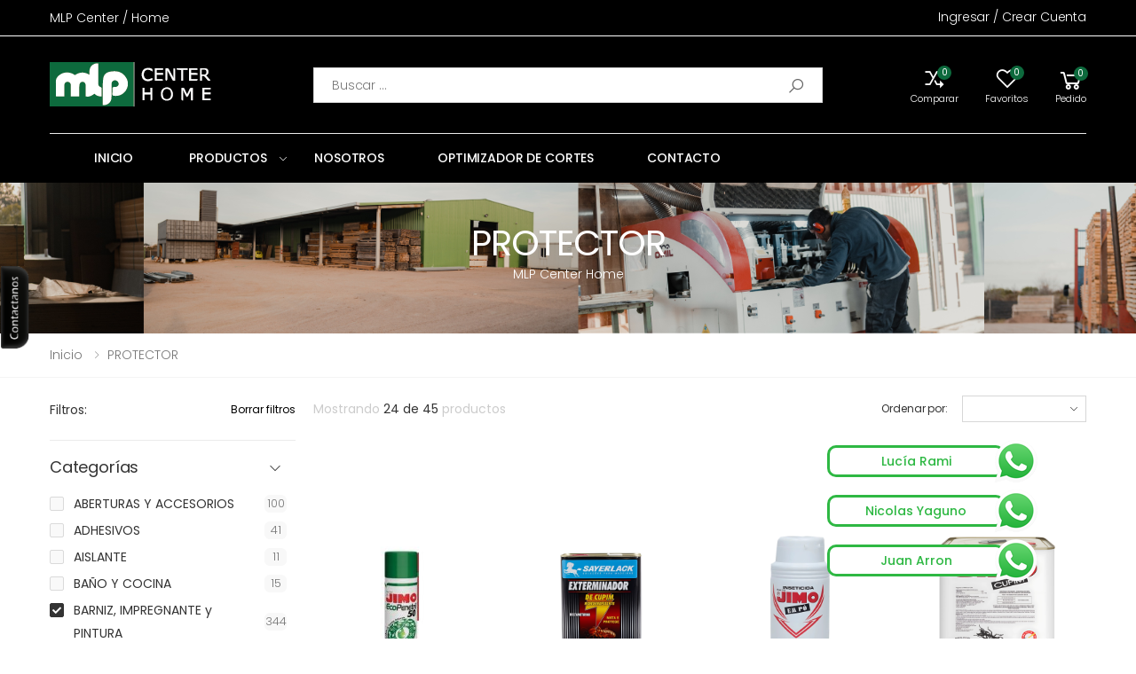

--- FILE ---
content_type: text/html; charset=UTF-8
request_url: https://mlp.com.uy/PROTECTOR/26040/0/0/0/0/0/0/f8/0
body_size: 12756
content:

	

	<!DOCTYPE html>
<html lang="es">

<head>	
    <meta charset="UTF-8">
	<html lang="es">
    <meta http-equiv="X-UA-Compatible" content="IE=edge">
    <meta name="viewport" content="width=device-width, initial-scale=1, shrink-to-fit=no">
	<base href="/" />
		
	<link rel="icon" href="../imagenes/favicon.png">

	<link rel='preconnect' href='https://fonts.googleapis.com' />
	<link rel='preconnect' href='https://www.facebook.com' /> 
	<link rel='preconnect' href='https://www.google-analytics.com' />

	<title itemprop='name'>MLP Centrer / Home - PROTECTOR</title>
	<meta name="description" content=""/>
	<meta name="keywords" content=""/>
	<link itemprop="url" rel="canonical" href="https://mlp.com.uy/PROTECTOR/26040/0/0/0/0/0/0/f8/0"/>
	<meta property="og:title" content="MLP Centrer / Home - PROTECTOR"/>
	<meta property="og:description" content=""/>
	<meta property="og:type" content="website"/>
	<meta property="og:image" content="mlp.com.uy/imagenes/etiqueta_meta_img.png"/>
	<meta property="og:url" content="https://mlp.com.uy/PROTECTOR/26040/0/0/0/0/0/0/f8/0"/>
	<meta property="og:site_name" content="MLP Centrer / Home"/>
	
	<meta name='twitter:description' content=''/>
	<meta name='twitter:image' content=''/>
	<meta name='twitter:url' content='https://mlp.com.uy/PROTECTOR/26040/0/0/0/0/0/0/f8/0'/>
	<meta name='twitter:card' content='summary'/>
	<meta name='twitter:title' content='MLP Centrer / Home - PROTECTOR'/>
	<script src="../lib_mvd/jquery.min.js"></script>

	<link rel="stylesheet" href="../lib_mvd/sweetalert.css">
	<link rel="stylesheet" href="../lib_mvd/sweet-alert-animations.min.css">
    
	<meta name="apple-mobile-web-app-title" content="MLP Centrer / Home">
    <meta name="application-name" content="MLP Centrer / Home">
    <meta name="theme-color" content="#000000">    <link rel="stylesheet" href="../assets/vendor/line-awesome/line-awesome/line-awesome/css/line-awesome.min.css">
    <!-- Plugins CSS File -->
    <link rel="stylesheet" href="../assets/css/bootstrap.min.css">
    <link rel="stylesheet" href="../assets/css/plugins/owl-carousel/owl.carousel.css">
    <link rel="stylesheet" href="../assets/css/plugins/magnific-popup/magnific-popup.css">
    <link rel="stylesheet" href="../assets/css/plugins/jquery.countdown.css">

    <!-- Main CSS File -->
	  <link rel="stylesheet" href="../css_mvd/mvd-colores.css">
    <link rel="stylesheet" href="../assets/css/style.css">
    <link rel="stylesheet" href="../assets/css/skins/skin-demo-2.css">
    <link rel="stylesheet" href="../assets/css/demos/demo-2.css">
	  <link rel="stylesheet" href="../css_mvd/mvd.css">

    <link rel="stylesheet" href="../assets/css/plugins/nouislider/nouislider.css">
</head>

<body>
<div class="mvd-whatsapp-multi"><div class="mvd-whatsapp-multi-contenedor">
				<a href="https://api.whatsapp.com/send?phone=59898999168" target="_blank">
					<div class="mvd-whatsapp-multi-contacto">Lucía Rami</div>	
					<div class="mvd-whatsapp-multi-logo"><img src="../imagenes/whatsapp.png" width="50" height="50" alt="Contacta con Lucía Rami"/></div>
				</a>
			 </div><div class="mvd-whatsapp-multi-contenedor">
				<a href="https://api.whatsapp.com/send?phone=59898806938" target="_blank">
					<div class="mvd-whatsapp-multi-contacto">Nicolas Yaguno</div>	
					<div class="mvd-whatsapp-multi-logo"><img src="../imagenes/whatsapp.png" width="50" height="50" alt="Contacta con Nicolas Yaguno"/></div>
				</a>
			 </div><div class="mvd-whatsapp-multi-contenedor">
				<a href="https://api.whatsapp.com/send?phone=59898700617" target="_blank">
					<div class="mvd-whatsapp-multi-contacto">Juan Arron</div>	
					<div class="mvd-whatsapp-multi-logo"><img src="../imagenes/whatsapp.png" width="50" height="50" alt="Contacta con Juan Arron"/></div>
				</a>
			 </div></div>	
    <div class="page-wrapper">
        <header class="header header-2 header-intro-clearance">
            <div class="header-top" style="background-color: #000000; color: #ffffff;"> 
                <div class="container mvd-cabezal-mobile">
                    <div class="header-left">
						
<p style="color:#ffffff;"><a href="empresa">MLP Center / Home</a></p>                    </div><!-- End .header-left -->

                    <div class="header-right">

                        <ul class="top-menu">
                            <li>
                                <a href="#">Links</a>
                                <ul>
									
									

<div id="mvd_login_salir"></div>									
									
                                </ul>
                            </li>
                        </ul><!-- End .top-menu -->
                    </div><!-- End .header-right -->

                </div><!-- End .container -->
            </div><!-- End .header-top -->

            <div class="header-middle mvd-header-middle" style="background-color: #000000; color: #7d7d7d;">
                <div class="container mvd-cabezal-mobile">
                    <div class="header-left">
                        <button class="mobile-menu-toggler">
                            <span class="sr-only">Toggle mobile menu</span>
                            <i class="icon-bars mvd-menu-mobile"></i>
                        </button>
						
						
                        <a href="/" class="logo" >
                            <img src="../imagenes/logo_cabezal.png" alt="MLP Center Home" class="mvd-logo-cabezal">
                        </a>
						
											
						
					
                    </div><!-- End .header-left -->

                    <div class="header-center">
						
<div class="header-search header-search-extended header-search-visible header-search-no-radius d-none d-lg-block">
                            <a href="#" class="search-toggle" role="button"><i class="icon-search"></i></a>
							
                            <form action="catalogo-buscar" method="get">
                                <div class="header-search-wrapper search-wrapper-wide">
                                    <label for="q" class="sr-only">Buscar</label>
                                    <input type="search" class="form-control" name="buscar" id="q" placeholder="Buscar ..." required>
									<input type="hidden" name="ubicacion" value="1">
                                    <button class="btn btn-primary" type="submit"><i class="icon-search"></i></button>
                                </div>
                            </form>
							
                        </div>						
                    </div>

                    <div class="header-right">
						
<div id="mvd_usuario_mostrar"></div><div class="wishlist">
								<a href="comparar" title="Comparar">
									<div class="icon mvd-cabezal-iconos">
										<i class="icon-random"></i>
										<span class="wishlist-count badge" id="ver_comparar"></span>
									</div>
									<p class="mvd-cabezal-iconos">Comparar</p>
								</a>
                            </div><div class="wishlist">
                            <a href="lista-deseos" title="Favoritos">
                                <div class="icon mvd-cabezal-iconos">
                                    <i class="icon-heart-o"></i>
                                    <span class="wishlist-count badge" id="ver_favoritos"></span>
                                </div>
                                <p class="mvd-cabezal-iconos">Favoritos</p>
                            </a>
                        </div>							

                        <div class="dropdown cart-dropdown" id="ver_carro">

                        </div>
                    </div>
                </div>
            </div>


            <div class="mvd-header sticky-header" style="background-color: #000000">

				<div class="container mvd-header-container ">
					
					
					
					
						
					
												

					
					
					
					
					
					
					
                        <nav class="main-nav">
                            <ul class="menu sf-arrows">
								
	

<li><a href="inicio/1" class="mvd-boton-botonera">INICIO</a></li>								


<li style="width: 144px; text-align: center">
                                    <a href="catalogo" class="sf-with-ul mvd-boton-botonera">PRODUCTOS   </a>

                                    <div class="megamenu megamenu-md mvd-menu-con-imagen">
                                        <div class="row no-gutters">
											
                                            <div class="col-md-12">
                                                <div class="menu-col">
                                                    <div class="row">
														
                                                        <div class="col-md-6"><div class="menu-title"><a href="ABERTURAS-Y-ACCESORIOS/26008/c1" class="menu-title mvd-menu-botoneras-desplegadas"><span>ABERTURAS Y ACCESORIOS</span></a></div><div class="menu-title"><a href="ADHESIVOS/26015/c1" class="menu-title mvd-menu-botoneras-desplegadas"><span>ADHESIVOS</span></a></div><div class="menu-title"><a href="AISLANTE/26021/c1" class="menu-title mvd-menu-botoneras-desplegadas"><span>AISLANTE</span></a></div><div class="menu-title"><a href="BANO-Y-COCINA/26024/c1" class="menu-title mvd-menu-botoneras-desplegadas"><span>BAÑO Y COCINA</span></a></div><div class="menu-title"><a href="BARNIZ,-IMPREGNANTE-y-PINTURA/26027/c1" class="menu-title mvd-menu-botoneras-desplegadas"><span>BARNIZ, IMPREGNANTE y PINTURA</span></a></div><div class="menu-title"><a href="CLAVO/26046/c1" class="menu-title mvd-menu-botoneras-desplegadas"><span>CLAVO</span></a></div><div class="menu-title"><a href="CONTENEDORES/26047/c1" class="menu-title mvd-menu-botoneras-desplegadas"><span>CONTENEDORES</span></a></div><div class="menu-title"><a href="HERRAJES/26052/c1" class="menu-title mvd-menu-botoneras-desplegadas"><span>HERRAJES</span></a></div><div class="menu-title"><a href="HERRAMIENTAS/26100/c1" class="menu-title mvd-menu-botoneras-desplegadas"><span>HERRAMIENTAS</span></a></div><div class="menu-title"><a href="HIERRO/26112/c1" class="menu-title mvd-menu-botoneras-desplegadas"><span>HIERRO</span></a></div><div class="menu-title"><a href="ILUMINACION/26113/c1" class="menu-title mvd-menu-botoneras-desplegadas"><span>ILUMINACION</span></a></div><div class="menu-title"><a href="LAMBRIZ-Y-PISO-IMPORTADO/26116/c1" class="menu-title mvd-menu-botoneras-desplegadas"><span>LAMBRIZ Y PISO IMPORTADO</span></a></div><div class="menu-title"><a href="LAMBRIZ-Y-PISO-NACIONAL/26117/c1" class="menu-title mvd-menu-botoneras-desplegadas"><span>LAMBRIZ Y PISO NACIONAL</span></a></div><div class="menu-title"><a href="LIJAS/26119/c1" class="menu-title mvd-menu-botoneras-desplegadas"><span>LIJAS</span></a></div></div>

                                                        <div class="col-md-6"><div class="menu-title mvd-texto-izquierda"><a href="MADERA-CEPILLADA/26218/c1" class="menu-title mvd-menu-botoneras-desplegadas"><span>MADERA CEPILLADA</span></a></div><div class="menu-title mvd-texto-izquierda"><a href="MALLAS-Y-ALAMBRES/26155/c1" class="menu-title mvd-menu-botoneras-desplegadas"><span>MALLAS Y ALAMBRES</span></a></div><div class="menu-title mvd-texto-izquierda"><a href="MDF/26156/c1" class="menu-title mvd-menu-botoneras-desplegadas"><span>MDF</span></a></div><div class="menu-title mvd-texto-izquierda"><a href="MOLDURAS/26158/c1" class="menu-title mvd-menu-botoneras-desplegadas"><span>MOLDURAS</span></a></div><div class="menu-title mvd-texto-izquierda"><a href="PISOS/26179/c1" class="menu-title mvd-menu-botoneras-desplegadas"><span>PISOS</span></a></div><div class="menu-title mvd-texto-izquierda"><a href="PLACAS/26185/c1" class="menu-title mvd-menu-botoneras-desplegadas"><span>PLACAS</span></a></div><div class="menu-title mvd-texto-izquierda"><a href="POSTES-TRATADOS-C-C-A-Y-POLIN/26187/c1" class="menu-title mvd-menu-botoneras-desplegadas"><span>POSTES TRATADOS C.C.A. Y POLIN</span></a></div><div class="menu-title mvd-texto-izquierda"><a href="REVESTIMIENTOS/26188/c1" class="menu-title mvd-menu-botoneras-desplegadas"><span>REVESTIMIENTOS</span></a></div><div class="menu-title mvd-texto-izquierda"><a href="ROPA-DE-TRABAJO-Y-ACCESORIOS/26191/c1" class="menu-title mvd-menu-botoneras-desplegadas"><span>ROPA DE TRABAJO Y  ACCESORIOS</span></a></div><div class="menu-title mvd-texto-izquierda"><a href="TECHOS/26195/c1" class="menu-title mvd-menu-botoneras-desplegadas"><span>TECHOS</span></a></div><div class="menu-title mvd-texto-izquierda"><a href="TORNILLERIA/26206/c1" class="menu-title mvd-menu-botoneras-desplegadas"><span>TORNILLERIA</span></a></div><div class="menu-title mvd-texto-izquierda"><a href="YESO-Y-ACCESORIOS/26211/c1" class="menu-title mvd-menu-botoneras-desplegadas"><span>YESO Y ACCESORIOS</span></a></div></div>
														
                                                    </div>
                                                </div>
                                            </div>
											
											
											
                                        </div>
                                    </div>
                                </li>						
								
<li style="text-align: center"><a href="empresa" class="mvd-boton-botonera mvd-manito">NOSOTROS</a></li><li style="text-align: center"><a href="https://mlp.corte.cloud/#/login" class="mvd-boton-botonera mvd-manito">OPTIMIZADOR DE CORTES</a></li><li style="text-align: center"><a href="contacto" class="mvd-boton-botonera mvd-manito">CONTACTO</a></li>								
							</ul>
                        </nav><!-- End .main-nav -->
						


					
                </div><!-- End .container -->
				
            </div><!-- End .header-bottom -->
			
						
			
        </header><!-- End .header -->		
        <main class="main">
<div class="page-header text-center mvd-titulo-sobre-imagen" style="background-image: url('../mvdpanel_cabezales_fondos/../mvdpanel_cabezales_fondos/551_3.png') ; min-height: 170px;"">
							<div class="mvd-titulo-sobre-imagen">
								<h1 class="mvd-titulo-sobre-imagen">PROTECTOR</h1>
								<span class="mvd-sub-titulo-sobre-imagen">MLP Center Home</span>
							</div>
						</div><nav aria-label="breadcrumb" class="breadcrumb-nav mb-2">
                <div class="container">
                    <ol class="breadcrumb"><li class="breadcrumb-item"><a href="inicio">inicio  </a></li><li class="breadcrumb-item active" aria-current="page"><a href="PROTECTOR/26040/0/0/0/0/0/0/f8/0">PROTECTOR</a></li></ol>
                </div>
         </nav>
            <div class="page-content">
                <div class="container">
					
					
					
					
                	<div class="row">
                		<div class="col-lg-9" id="___mostrar_catalogo">

							<div class="toolbox">
				                <div class="toolbox-left">
				                	<div class="toolbox-info" id="toolbox-info"></div>
				                </div>
								
				                <div class="toolbox-right">
				                	<div class="toolbox-sort">
				                	<label for="sortby">Ordenar por:</label>
				                		<div class="select-custom">
											<form action="catalogo-ordenar" method="post">
												<select name="productos_orden_listar" id="sortby" class="form-control" onchange="this.form.submit()">
													<option></option>
													<option value="precio_ordenar_listado DESC" $selected_1>Precio de mayor a menor</option>		
													<option value="precio_ordenar_listado ASC" $selected_2>Precio de menor a mayor</option>	
													<option value="nombre_producto_1 ASC" $selected_3>Nombre</option>
													<option value="visto DESC" $selected_4>Más visto</option>
													<option value="id_producto DESC" $selected_5>Más nuevos</option>
												</select>
											</form>											
										</div>
				                	</div>
				                </div>
				            </div>
				            <div class="products mb-3">
				                <div class="row justify-content-center" id="detalle_productos">
									<!-- aca van los productos -->
				                </div>
				            </div>
							<span id="paginador"></span>
                		</div>

						
<aside class="col-lg-3 order-lg-first">
                			<div class="sidebar sidebar-shop" id="mostrar_filtros">
							</div>
                		</aside>						
                	</div><!-- End .row -->
                </div><!-- End .container -->
            </div><!-- End .page-content -->
        </main><!-- End .main -->

        <footer class="footer footer-2" style="background-color: #000000; color: #ffffff;">
        	<div class="footer-middle">
	            <div class="container">
	            	<div class="row">
	            		<div class="col-sm-12 col-lg-6">
	            			<div class="widget widget-about">
	            				<img src="../imagenes/logo_pie.png" class="footer-logo mvd-logo-pie" alt="logo">
	            				<p style="color: #ffffff;">Somos una empresa con más de 25 años en el mercado. Nos dedicamos a la importación y distribución de todo tipo de maderas y materiales para la construcción en seco.</p>
	            				
	            				<div class="widget-about-info">
	            					<div class="row">
	            						<div class="col-sm-6 col-md-4">
	            							<span class="widget-about-title" style="color: #ffffff;">Contáctanos</span>
	            							<a href="tel:2364 0098" style="color: #ffffff;">2364 0098</a>
	            						</div>
	            						<div class="col-sm-6 col-md-8">
											
<span class="widget-about-title" style="color:#ffffff;">Formas de pago</span>
					<figure class="footer-payments">
						<img src="../imagenes/formas_pago.png" alt="Formas de pago">
					</figure>											
	            						</div>
	            					</div>
	            				</div>
	            			</div>
	            		</div>

	            		<div class="col-sm-4 col-lg-2">
	            			<div class="widget">
	            				<h4 class="widget-title" style="color: #0d6a3d;">Empresa</h4>

	            				<ul class="widget-list">
									
<li><a href="empresa">Nosotros</a></li><li><a href="contacto">Contacto</a></li>									

	            				</ul>
	            			</div>
	            		</div>

	            		<div class="col-sm-4 col-lg-2">
	            			<div class="widget">
	            				<h4 class="widget-title" style="color: #0d6a3d;">Condiciones</h4>

	            				<ul class="widget-list">
<li><a href="como-comprar/1479/i">Como comprar</a></li><li><a href="envios/1470/i">Envíos</a></li><li><a href="medios-de-pago/1504/i">Medios de pago</a></li>	            				</ul>
	            			</div>							
	            		</div>

	            		<div class="col-sm-4 col-lg-2">
<div class="widget">
	            				<h4 class="widget-title" style="color:#0d6a3d;">Mi cuenta</h4>

	            				<ul class="widget-list"><li><a href="#signin-modal" data-toggle="modal">Ingresar o registrarse</a></li><li><a href="ver-carro">Ver carro</a></li><li><a href="lista-deseos">Favoritos</a></li></ul>
	            			</div>	            		</div>
	            	</div>
	            </div>
	        </div>

	        <div class="footer-bottom">
	        	<div class="container">
	        		<p class="footer-copyright" style="color: #ffffff;">Copyright ©  2026 - MLP Center Home</p>
	        		<ul class="footer-menu mvd-margin-left-10">
						
	        			<li><a href="politica-privacidad">Políticas de privacidad</a></li>						
	        		</ul>

	        		<div class="social-icons social-icons-color" style="color: #ffffff;">
						
						<a href="https://www.facebook.com/mlpcenterhome" target="_blank" class="social-icon mvd-redes-pie mvd-pie-link"><i class="icon-facebook-f"></i></a><a href="https://www.instagram.com/mlp_center/" target="_blank" class="social-icon mvd-redes-pie mvd-pie-link"><i class="icon-instagram"></i></a>						
    				</div>
	        	</div>
	        </div>
        </footer>    </div>
	
    <button id="scroll-top" title="Back to Top"><i class="icon-arrow-up"></i></button>

    <div class="mobile-menu-overlay"></div>

<div class="mobile-menu-container "><div class="mobile-menu-wrapper">
    <span class="mobile-menu-close"><i class="icon-close"></i></span>
			
<form action="catalogo-buscar" method="get" class="mobile-search">
            <label for="palabras_clave" class="sr-only">Buscar</label>
            <input type="search" class="form-control" name="buscar" id="qz" placeholder="Buscar ..." required>
            <input type="hidden" name="ubicacion" value="1">
            <button class="btn btn-primary" type="submit"><i class="icon-search"></i></button>
        </form>			

    <ul class="nav nav-pills-mobile nav-border-anim" role="tablist">
        <li class="nav-item">
            <a class="nav-link active" id="mobile-menu-link" data-toggle="tab" href="#mobile-menu-tab" role="tab" aria-controls="mobile-menu-tab" aria-selected="true">
                Menu            </a>
        </li>
        <li class="nav-item">
            <a class="nav-link" id="mobile-cats-link" data-toggle="tab" href="#mobile-cats-tab" role="tab" aria-controls="mobile-cats-tab" aria-selected="false">
                Catálogo            </a>
        </li>
    </ul>

    <div class="tab-content">

        <!-- ===================================== -->
        <!-- PESTAÑA MENÚ                          -->
        <!-- ===================================== -->
        <div class="tab-pane fade show active" id="mobile-menu-tab" role="tabpanel" aria-labelledby="mobile-menu-link">
            <nav class="mobile-nav">
                <ul class="mobile-menu">
							
<li class=""><a href="inicio/1">INICIO</a></li><li><a href="empresa">NOSOTROS</a></li><li><a href="https://mlp.corte.cloud/#/login">OPTIMIZADOR DE CORTES</a></li><li><a href="contacto">CONTACTO</a></li>	
                </ul>
            </nav>
        </div>

        <!-- ===================================== -->
        <!-- PESTAÑA CATEGORÍAS                    -->
        <!-- ===================================== -->
        <div class="tab-pane fade" id="mobile-cats-tab" role="tabpanel" aria-labelledby="mobile-cats-link">
            <nav class="mobile-cats-nav">
                <ul class="mobile-cats-menu">
							
<li>
                    <a href="#" class="sf-with-ul" data-href="ABERTURAS-Y-ACCESORIOS/26008/c1">ABERTURAS Y ACCESORIOS</a>
                    <ul><li><a href="ABERTURAS-ALUMINIO/26009/c1">ABERTURAS ALUMINIO</a></li><li><a href="ARMADO/26010/c1">ARMADO</a></li><li><a href="MARCO-DE-PUERTAS/26011/c1">MARCO DE PUERTAS</a></li><li><a href="PUERTAS/26012/c1">PUERTAS</a></li><li><a href="PUERTAS-MDF-PVC/26013/c1">PUERTAS MDF PVC</a></li><li><a href="PUERTAS-PLEGABLE-PVC/26014/c1">PUERTAS PLEGABLE PVC</a></li>      </ul>
                </li><li>
                    <a href="#" class="sf-with-ul" data-href="ADHESIVOS/26015/c1">ADHESIVOS</a>
                    <ul><li><a href="CEMENTO/26016/c1">CEMENTO</a></li><li><a href="COLA-VINILICA/26017/c1">COLA VINILICA</a></li><li><a href="PEGAMENTO/26018/c1">PEGAMENTO</a></li><li><a href="POLIURETANO/26019/c1">POLIURETANO</a></li><li><a href="SELLADOR/26020/c1">SELLADOR</a></li>      </ul>
                </li><li>
                    <a href="#" class="sf-with-ul" data-href="AISLANTE/26021/c1">AISLANTE</a>
                    <ul><li><a href="ESPUMA/26022/c1">ESPUMA</a></li><li><a href="LANA-DE-VIDRIO/26023/c1">LANA DE VIDRIO</a></li>      </ul>
                </li><li>
                    <a href="#" class="sf-with-ul" data-href="BANO-Y-COCINA/26024/c1">BAÑO Y COCINA</a>
                    <ul><li><a href="ACCESORIOS/26025/c1">ACCESORIOS</a></li><li><a href="GRIFERIA/26026/c1">GRIFERIA</a></li>      </ul>
                </li><li>
                    <a href="#" class="sf-with-ul" data-href="BARNIZ,-IMPREGNANTE-y-PINTURA/26027/c1">BARNIZ, IMPREGNANTE y PINTURA</a>
                    <ul><li><a href="ACCESORIOS-PINTURA/26028/c1">ACCESORIOS PINTURA</a></li><li><a href="BARNIZ/26029/c1">BARNIZ</a></li><li><a href="CATALIZADOR/26030/c1">CATALIZADOR</a></li><li><a href="DILUYENTE/26031/c1">DILUYENTE</a></li><li><a href="ESMALTE/26032/c1">ESMALTE</a></li><li><a href="FONDO/26033/c1">FONDO</a></li><li><a href="LACA/26034/c1">LACA</a></li><li><a href="MEMBRANA/26035/c1">MEMBRANA</a></li><li><a href="PINTURA/26036/c1">PINTURA</a></li><li><a href="PINTURA-AEROSOL/26037/c1">PINTURA AEROSOL</a></li><li><a href="PLASTIFICANTE/26038/c1">PLASTIFICANTE</a></li><li><a href="POLISTEN/26039/c1">POLISTEN</a></li><li><a href="PROTECTOR/26040/c1">PROTECTOR</a></li><li><a href="SAYERMASSA/26041/c1">SAYERMASSA</a></li><li><a href="SELLADOR/26042/c1">SELLADOR</a></li><li><a href="TERMINACION/26043/c1">TERMINACION</a></li><li><a href="TOP-COLOR/26044/c1">TOP COLOR</a></li><li><a href="VARIOS/26045/c1">VARIOS</a></li>      </ul>
                </li><li><a href="CLAVO/26046/c1">CLAVO</a></li><li>
                    <a href="#" class="sf-with-ul" data-href="CONTENEDORES/26047/c1">CONTENEDORES</a>
                    <ul>      </ul>
                </li><li>
                    <a href="#" class="sf-with-ul" data-href="HERRAJES/26052/c1">HERRAJES</a>
                    <ul><li><a href="LAPIZ/27259/c1">LAPIZ</a></li><li><a href="PRECINTO/27260/c1">PRECINTO</a></li><li><a href="REFILADOR-DE-CANTO/27261/c1">REFILADOR DE CANTO</a></li><li><a href="TAPAS-AUTOADHESIVAS/27262/c1">TAPAS AUTOADHESIVAS</a></li><li><a href="BROCHE-VALIJA/27264/c1">BROCHE VALIJA</a></li><li><a href="BUJE/27265/c1">BUJE</a></li><li><a href="BURLETE/27266/c1">BURLETE</a></li><li><a href="CADENA/27267/c1">CADENA</a></li><li><a href="CARTELES/27268/c1">CARTELES</a></li><li><a href="CIERRE-DE-PUERTA/27269/c1">CIERRE DE PUERTA</a></li><li><a href="CIERRE-HIDRAULICO/27270/c1">CIERRE HIDRAULICO</a></li><li><a href="FICHA-HERRERO/27272/c1">FICHA HERRERO</a></li><li><a href="HERRAJES-ARMARIO/27273/c1">HERRAJES ARMARIO</a></li><li><a href="MULETILLA/27274/c1">MULETILLA</a></li><li><a href="PITON/27276/c1">PITON</a></li><li><a href="PLACA-CIEGA/27277/c1">PLACA CIEGA</a></li><li><a href="POMO/27278/c1">POMO</a></li><li><a href="PORTA-CANDADO/27279/c1">PORTA CANDADO</a></li><li><a href="REGATON/27280/c1">REGATON</a></li><li><a href="REJILLA/27282/c1">REJILLA</a></li><li><a href="SEGURO-DE-PUERTA/27283/c1">SEGURO DE PUERTA</a></li><li><a href="SOPORTE-BARROTES/27284/c1">SOPORTE BARROTES</a></li><li><a href="TAPAS-PLASTICAS/27285/c1">TAPAS PLASTICAS</a></li><li><a href="CANTO-ALUMINIO/27288/c1">CANTO ALUMINIO</a></li><li><a href="ALCAYATA/26053/c1">ALCAYATA</a></li><li><a href="Aldabilla/26054/c1">Aldabilla</a></li><li><a href="BARROTES/26055/c1">BARROTES</a></li><li><a href="BISAGRAS/26056/c1">BISAGRAS</a></li><li><a href="BOCALLAVE/26057/c1">BOCALLAVE</a></li><li><a href="CANDADO/26058/c1">CANDADO</a></li><li><a href="CANTO/26059/c1">CANTO</a></li><li><a href="CERRADURA/26060/c1">CERRADURA</a></li><li><a href="CERROJO/26061/c1">CERROJO</a></li><li><a href="CILINDRO/26062/c1">CILINDRO</a></li><li><a href="CONECTORES/26064/c1">CONECTORES</a></li><li><a href="CORREDERA/26065/c1">CORREDERA</a></li><li><a href="CUBETA/26066/c1">CUBETA</a></li><li><a href="ENROLLADOR-DE-PERSIANA/26067/c1">ENROLLADOR DE PERSIANA</a></li><li><a href="ESCUADRA/26068/c1">ESCUADRA</a></li><li><a href="FALLEBA/26069/c1">FALLEBA</a></li><li><a href="GANCHO/26070/c1">GANCHO</a></li><li><a href="GUIA/26072/c1">GUIA</a></li><li><a href="MANIJA-PARA-PUERTA/26074/c1">MANIJA PARA PUERTA</a></li><li><a href="MANIJON/26075/c1">MANIJON</a></li><li><a href="MENSULA/26077/c1">MENSULA</a></li><li><a href="MIRILLA/26079/c1">MIRILLA</a></li><li><a href="PASACABLE/26080/c1">PASACABLE</a></li><li><a href="PASADOR/26081/c1">PASADOR</a></li><li><a href="PATA/26082/c1">PATA</a></li><li><a href="PERCHA/26083/c1">PERCHA</a></li><li><a href="PERFIL/26084/c1">PERFIL</a></li><li><a href="PICAPORTE/26085/c1">PICAPORTE</a></li><li><a href="PILARES-RANURADOS/26086/c1">PILARES RANURADOS</a></li><li><a href="PISTON/26087/c1">PISTON</a></li><li><a href="POMELA/26088/c1">POMELA</a></li><li><a href="RETEN/26089/c1">RETEN</a></li><li><a href="RIEL/26090/c1">RIEL</a></li><li><a href="RUEDA/26091/c1">RUEDA</a></li><li><a href="SAPO-BANDEROLA/26092/c1">SAPO BANDEROLA</a></li><li><a href="SOPORTE/26093/c1">SOPORTE</a></li><li><a href="TIRADOR/26095/c1">TIRADOR</a></li><li><a href="TOPE/26096/c1">TOPE</a></li><li><a href="VARILLA/26098/c1">VARILLA</a></li><li><a href="ZOCALOS-ALUMINIO/26099/c1">ZOCALOS ALUMINIO</a></li>      </ul>
                </li><li>
                    <a href="#" class="sf-with-ul" data-href="HERRAMIENTAS/26100/c1">HERRAMIENTAS</a>
                    <ul><li><a href="ACCESORIOS-DE-HERRAMIENTAS/26101/c1">ACCESORIOS DE HERRAMIENTAS</a></li><li><a href="HERRAMIENTAS-A-BATERIA/26108/c1">HERRAMIENTAS A BATERÍA</a></li><li><a href="HERRAMIENTAS-ELECTRICAS/26109/c1">HERRAMIENTAS ELÉCTRICAS</a></li><li><a href="HERRAMIENTAS-MANUALES/26110/c1">HERRAMIENTAS MANUALES</a></li><li><a href="HERRAMIENTAS-NEUMATICAS/26111/c1">HERRAMIENTAS NEUMATICAS</a></li>      </ul>
                </li><li><a href="HIERRO/26112/c1">HIERRO</a></li><li><a href="ILUMINACION/26113/c1">ILUMINACION</a></li><li><a href="LAMBRIZ-Y-PISO-IMPORTADO/26116/c1">LAMBRIZ Y PISO IMPORTADO</a></li><li><a href="LAMBRIZ-Y-PISO-NACIONAL/26117/c1">LAMBRIZ Y PISO NACIONAL</a></li><li><a href="LIJAS/26119/c1">LIJAS</a></li><li>
                    <a href="#" class="sf-with-ul" data-href="MADERA/26121/c1">MADERA</a>
                    <ul><li><a href="ALAMO/26122/c1">ALAMO</a></li><li><a href="ALFAJIA/26123/c1">ALFAJIA</a></li><li><a href="CEDRO/26124/c1">CEDRO</a></li><li><a href="CIPRES/26125/c1">CIPRES</a></li><li><a href="COMPENSADO-IMPORTADO/26126/c1">COMPENSADO IMPORTADO</a></li><li><a href="COMPENSADO-OSB/26127/c1">COMPENSADO OSB</a></li><li><a href="CURUPAY/26129/c1">CURUPAY</a></li><li><a href="DECK/26130/c1">DECK</a></li><li><a href="ESCALON/26131/c1">ESCALON</a></li><li><a href="EUC-BRASIL/26132/c1">EUC. BRASIL</a></li><li><a href="EUCA-CLEAR-NACIONAL/26133/c1">EUCA CLEAR NACIONAL</a></li><li><a href="EUCA-CLEAR-URUFOR/26134/c1">EUCA CLEAR URUFOR</a></li><li><a href="FRENTE-INGLES/26135/c1">FRENTE INGLES</a></li><li><a href="LAMBRIZ/26136/c1">LAMBRIZ</a></li><li><a href="LAPACHO/26137/c1">LAPACHO</a></li><li><a href="MADERA-DE-ENCOFRADO/26138/c1">MADERA DE ENCOFRADO</a></li><li><a href="MADERA-DURA/26139/c1">MADERA DURA</a></li><li><a href="PANEL-ALISTONADO-DE-PINO/26141/c1">PANEL ALISTONADO DE PINO</a></li><li><a href="PANEL-FINGER/26142/c1">PANEL FINGER</a></li><li><a href="PINO-AMARILLO/26143/c1">PINO AMARILLO</a></li><li><a href="PINO-CCA-CEPILLADO/26144/c1">PINO CCA CEPILLADO</a></li><li><a href="PISO-DE-EUCA-CLEAR/26145/c1">PISO DE EUCA CLEAR</a></li><li><a href="PISO-DE-PINO-NATURAL/26146/c1">PISO DE PINO NATURAL</a></li><li><a href="TABLA-DE-PINO/26148/c1">TABLA DE PINO</a></li><li><a href="TABLA-EUCALIPTUS/26149/c1">TABLA EUCALIPTUS</a></li><li><a href="TABLA-RUSTICA-ALAMO/26150/c1">TABLA RUSTICA ALAMO</a></li><li><a href="TIRANTERIA/26151/c1">TIRANTERIA</a></li><li><a href="TRASERA-LAMBRIZ/26152/c1">TRASERA LAMBRIZ</a></li><li><a href="VIGA-LAMINADA/26153/c1">VIGA LAMINADA</a></li><li><a href="WPC/32148/c1">WPC</a></li>      </ul>
                </li><li><a href="MADERA-CEPILLADA/26218/c1">MADERA CEPILLADA</a></li><li><a href="MALLAS-Y-ALAMBRES/26155/c1">MALLAS Y ALAMBRES</a></li><li><a href="MDF/26156/c1">MDF</a></li><li>
                    <a href="#" class="sf-with-ul" data-href="MOLDURAS/26158/c1">MOLDURAS</a>
                    <ul><li><a href="MOLDURA-DE-MDF/26159/c1">MOLDURA DE MDF</a></li><li><a href="MOLDURA-DE-POLIURETANO/26160/c1">MOLDURA DE POLIURETANO</a></li><li><a href="MOLDURAS-DE-MADERA/26161/c1">MOLDURAS DE MADERA</a></li>      </ul>
                </li><li>
                    <a href="#" class="sf-with-ul" data-href="PISOS/26179/c1">PISOS</a>
                    <ul><li><a href="PISO-FLOTANTE/26180/c1">PISO FLOTANTE</a></li><li><a href="PISO-PARQUET/26183/c1">PISO PARQUET</a></li><li><a href="PISO-VINILICO/26184/c1">PISO VINILICO</a></li>      </ul>
                </li><li><a href="PLACAS/26185/c1">PLACAS</a></li><li><a href="POSTES-TRATADOS-C-C-A-Y-POLIN/26187/c1">POSTES TRATADOS C.C.A. Y POLIN</a></li><li>
                    <a href="#" class="sf-with-ul" data-href="REVESTIMIENTOS/26188/c1">REVESTIMIENTOS</a>
                    <ul><li><a href="ACCESORIO-DE-PVC/26189/c1">ACCESORIO DE PVC</a></li><li><a href="PVC/26190/c1">PVC</a></li>      </ul>
                </li><li>
                    <a href="#" class="sf-with-ul" data-href="ROPA-DE-TRABAJO-Y-ACCESORIOS/26191/c1">ROPA DE TRABAJO Y  ACCESORIOS</a>
                    <ul><li><a href="BOTIN/26192/c1">BOTÍN</a></li><li><a href="ZAPATOS/26194/c1">ZAPATOS</a></li><li><a href="ANTEOJOS/27263/c1">ANTEOJOS</a></li><li><a href="KIT-ACCESORIOS/27286/c1">KIT ACCESORIOS</a></li><li><a href="OREJERAS/27287/c1">OREJERAS</a></li>      </ul>
                </li><li>
                    <a href="#" class="sf-with-ul" data-href="TECHOS/26195/c1">TECHOS</a>
                    <ul><li><a href="ACCESORIOS/26196/c1">ACCESORIOS</a></li><li><a href="BABETA/26197/c1">BABETA</a></li><li><a href="CABALLETE/26198/c1">CABALLETE</a></li><li><a href="CANALON/26199/c1">CANALON</a></li><li><a href="CHAPA/26200/c1">CHAPA</a></li><li><a href="CUMBRERA/26202/c1">CUMBRERA</a></li><li><a href="POLICARBONATO/26203/c1">POLICARBONATO</a></li><li><a href="TEJA-TUFFTIL/26205/c1">TEJA TUFFTIL</a></li>      </ul>
                </li><li>
                    <a href="#" class="sf-with-ul" data-href="TORNILLERIA/26206/c1">TORNILLERIA</a>
                    <ul><li><a href="ARANDELA/26207/c1">ARANDELA</a></li><li><a href="BULON/26208/c1">BULON</a></li><li><a href="TIRAFONDO/26209/c1">TIRAFONDO</a></li><li><a href="TACO/26094/c1">TACO</a></li>      </ul>
                </li><li>
                    <a href="#" class="sf-with-ul" data-href="YESO-Y-ACCESORIOS/26211/c1">YESO Y ACCESORIOS</a>
                    <ul><li><a href="CINTA/26212/c1">CINTA</a></li><li><a href="MASILLA/26213/c1">MASILLA</a></li><li><a href="PERFILERIA-PARA-YESO/26214/c1">PERFILERIA PARA YESO</a></li><li><a href="PLACA/26215/c1">PLACA</a></li>      </ul>
                </li>
                </ul>
            </nav>
        </div>
    </div>

    <div class="social-icons">
        <a href="https://www.facebook.com/mlpcenterhome" target="_blank" class="social-icon mvd-redes-pie mvd-pie-link"><i class="icon-facebook-f"></i></a><a href="https://www.instagram.com/mlp_center/" target="_blank" class="social-icon mvd-redes-pie mvd-pie-link"><i class="icon-instagram"></i></a>    </div>
</div>
</div>


	<div class="modal fade mvd-modal-login" id="signin-modal" tabindex="-1" role="dialog" aria-hidden="true" style="z-index: 1900">
        <div class="modal-dialog modal-dialog-centered" role="document">
            <div class="modal-content">
                <div class="modal-body">
                    <button type="button" class="close" data-dismiss="modal" aria-label="Close">
                        <span aria-hidden="true"><i class="icon-close"></i></span>
                    </button>

                    <div class="form-box">
                        <div class="form-tab">
                            <ul class="nav nav-pills nav-fill" role="tablist">
                                <li class="nav-item">
                                    <a class="nav-link active mvd-botones-login" id="signin-tab" data-toggle="tab" href="#signin" role="tab" aria-controls="signin" aria-selected="true">Ingresar</a>
                                </li>
                                <li class="nav-item">
                                    <a class="nav-link mvd-botones-login" id="register-tab" data-toggle="tab" href="#register" role="tab" aria-controls="register" aria-selected="false">Crear cuenta</a>
                                </li>
	                             <li class="nav-item">
                                    <a class="nav-link mvd-botones-login" id="register-tab" data-toggle="tab" href="#recordar" role="tab" aria-controls="recordar" aria-selected="false">Olvidé mi contraseña</a>
                                </li>							
                            </ul>
							
                            <div class="tab-content" id="tab-content-5">
								
                                <div class="tab-pane fade show active" id="signin" role="tabpanel" aria-labelledby="signin-tab">
									
                                    <form id="mvd-login">
                                        <div class="form-group">
                                            <label for="email_usuario">Tu e-mail *</label>
                                            <input type="text" class="form-control" id="form_login_email_usuario" name="email_usuario">
                                        </div><!-- End .form-group -->

                                        <div class="form-group">
                                            <label for="clave_web">Contraseña *</label>
                                            <input type="password" class="form-control" id="form_login_clave_web" name="clave_web">
                                        </div><!-- End .form-group -->

                                        <div class="form-footer">
                                            <button type="button" onClick="enviar_login()" class="btn btn-outline-primary-2">
                                                <span>Ingresar</span>
                                                <i class="icon-long-arrow-right"></i>
                                            </button>
                                        </div><!-- End .form-footer -->
                                    </form>

                                </div><!-- .End .tab-pane -->
								
                                <div class="tab-pane fade" id="register" role="tabpanel" aria-labelledby="register-tab">
                                    <form id="mvd-registrarme">
                                        <div class="form-group">
                                            <label for="email_usuario">Tu e-mail *</label>
                                            <input type="email" class="form-control" id="form_registro_email_usuario" name="email_usuario">
                                        </div><!-- End .form-group -->

                                        <div class="form-group">
                                            <label for="clave_web">Contraseña *</label>
                                            <input type="password" class="form-control" id="form_registro_clave_web" name="clave_web">
                                        </div><!-- End .form-group -->

                                        
                                        <div class="form-footer">
											
											<input type="hidden" name="hora" value="1769027470">
											<!-- Campos honeypot anti-spam -->
											<input type="text" name="website" value="" style="position:absolute;left:-9999px;opacity:0;" tabindex="-1" autocomplete="off" aria-hidden="true">
											<input type="text" name="url" value="" style="position:absolute;left:-9999px;opacity:0;" tabindex="-1" autocomplete="off" aria-hidden="true">	
											
                                            <button type="button" id="btn_registro_enviar" onClick="enviar_registro()" class="btn btn-outline-primary-2">
                                                <span>Crear cuenta</span>
                                                <i class="icon-long-arrow-right"></i>
                                            </button>
                                            <div id="loader_registro" style="display: none; text-align: center; padding: 10px;">
                                                <div style="display: inline-block; width: 20px; height: 20px; border: 3px solid #f3f3f3; border-top: 3px solid #333; border-radius: 50%; animation: spin 1s linear infinite;"></div>
                                                <span style="margin-left: 10px;">Enviando...</span>
                                            </div>
                                            <style>
                                                @keyframes spin {
                                                    0% { transform: rotate(0deg); }
                                                    100% { transform: rotate(360deg); }
                                                }
                                            </style>
                                        </div><!-- End .form-footer -->
                                    </form>
                                </div><!-- .End .tab-pane -->
								
                                <div class="tab-pane fade" id="recordar" role="tabpanel" aria-labelledby="register-tab">
                                    <form id="mvd-recordar-clave">
                                        <div class="form-group">
                                            <label for="email_usuario">Tu e-mail *</label>
                                            <input type="email" class="form-control" id="form_recordar_email_usuario" name="email_usuario">
                                        </div><!-- End .form-group -->

                                        <div class="form-footer">
                                            <button type="button" onClick="enviar_recordar_clave()" class="btn btn-outline-primary-2">
                                                <span>Recordarme</span>
                                                <i class="icon-long-arrow-right"></i>
                                            </button>
                                        </div><!-- End .form-footer -->
                                    </form>
                                </div><!-- .End .tab-pane -->
								<div class="mvd-mensaje-login" id="mensaje-login"></div>
								
								
                            </div><!-- End .tab-content -->
							
                        </div><!-- End .form-tab -->
                    </div><!-- End .form-box -->
                </div><!-- End .modal-body -->
            </div><!-- End .modal-content -->
        </div><!-- End .modal-dialog -->
    </div>    
    <div class="modal fade" id="pop_avisarme" tabindex="-1" role="dialog" aria-hidden="true">
        <div class="modal-dialog modal-dialog-centered" role="document">
            <div class="modal-content">
                <div class="modal-body">
                    <button type="button" class="close" data-dismiss="modal" aria-label="Close">
                        <span aria-hidden="true"><i class="icon-close"></i></span>
                    </button>

                    <div class="form-box">
                        <div class="form-tab">
                            <ul class="nav nav-pills nav-fill" role="tablist">
                                <li class="nav-item">
                                    <a class="nav-link active mvd-botones-login" id="signin-tab" data-toggle="tab" role="tab" aria-controls="signin" aria-selected="true">Me interesa saber cuado vuelve este producto</a>
                                </li>							
                            </ul>
							
                            <div class="tab-content" id="tab-content-5">
								
                                <div class="tab-pane fade show active" id="signin" role="tabpanel" aria-labelledby="signin-tab">
									
                                    <form id="mvd-avisarme">
	                                    <div class="form-group">
                                            <label for="nombre">Tu nombre *</label>
                                            <input type="text" class="form-control" id="form_avisar_nombre" name="nombre">
                                        </div>									
                                        <div class="form-group">
                                            <label for="email_usuario">Tu e-mail *</label>
                                            <input type="text" class="form-control" id="form_avisar_email_usuario" name="email_usuario">
                                        </div>
	                                    <div class="form-group">
                                            <label for="telefono">Tu teléfono *</label>
                                            <input type="text" class="form-control" id="form_avisar_telefono" name="telefono">
                                        </div>									
                                        <div class="form-footer">
											<input type="hidden" name="hora" value="1769027470">
											
											<!-- Campos honeypot anti-spam -->
											<input type="text" name="website" value="" style="position:absolute;left:-9999px;opacity:0;" tabindex="-1" autocomplete="off" aria-hidden="true">
											<input type="text" name="url" value="" style="position:absolute;left:-9999px;opacity:0;" tabindex="-1" autocomplete="off" aria-hidden="true">
                                            <button type="button" onclick="enviar_avisarme()" class="btn btn-outline-primary-2">
                                                <span>Enviar</span>
                                                <i class="icon-long-arrow-right"></i>
                                            </button>
                                        </div>
										<input name="id_producto" id='id_producto' type="hidden">
                                    </form>

                                </div>
								<div class="mvd-mensaje-login" id="mensaje-avisarme"></div>
						
								
								
                            </div>
							
                        </div>
                    </div>
                </div>
            </div>
        </div>
    </div>	<div class="mvd-feedback mvd-manito"><a onClick="open_feedback()" ><img src="../imagenes/feedback.png" width="33" height="100" alt="feedback"/></a></div>

	<div class="modal fade" id="pop_feedback" tabindex="-1" role="dialog" aria-hidden="true">
        <div class="modal-dialog modal-dialog-centered" role="document">
            <div class="modal-content">
                <div class="modal-body">
                    <button type="button" class="close" data-dismiss="modal" aria-label="Close">
                        <span aria-hidden="true"><i class="icon-close"></i></span>
                    </button>

                    <div class="form-box">
                        <div class="form-tab">
                            <ul class="nav nav-pills nav-fill" role="tablist">
                                <li class="nav-item">
                                    <a class="nav-link active mvd-botones-login" id="signin-tab" data-toggle="tab" role="tab" aria-controls="signin" aria-selected="true">Tu opinión es importante para nosotros</a>
                                </li>							
                            </ul>
							
                            <div class="tab-content" id="tab-content-5">
								
                                <div class="tab-pane fade show active" id="signin" role="tabpanel" aria-labelledby="signin-tab">
									
                                    <form id="mvd-feedback">
	                                    <div class="form-group">
                                            <label for="nombre">Tu nombre *</label>
                                            <input type="text" class="form-control" id="form_feedback_nombre" name="nombre">
                                        </div>									
                                        <div class="form-group">
                                            <label for="email_usuario">Tu e-mail *</label>
                                            <input type="text" class="form-control" id="form_feedback_email_usuario" name="email_usuario">
                                        </div>
	                                    <div class="form-group">
                                            <label for="telefono">Tu teléfono *</label>
                                            <input type="text" class="form-control" id="form_feedback_telefono" name="telefono">
                                        </div>
	                                    <div class="form-group mvd-caja-estrellas">
                                            <div class="star-box mvd-caja-estrellas-p">
                                                <span>¿Como valorarías tu experiencia con nostros?</span>
                                                    <div class="rating-product">
														<p class="clasificacion">
															<input id="radio1" type="radio" name="calificacion" value="5" required><label class="mvd-label-calificacion" for="radio1">&#9733;</label>
															<input id="radio2" type="radio" name="calificacion" value="4" required><label class="mvd-label-calificacion" for="radio2">&#9733;</label>
															<input id="radio3" type="radio" name="calificacion" value="3" required><label class="mvd-label-calificacion" for="radio3">&#9733;</label>
															<input id="radio4" type="radio" name="calificacion" value="2" required><label class="mvd-label-calificacion" for="radio4">&#9733;</label>
															<input id="radio5" type="radio" name="calificacion" value="1" required><label class="mvd-label-calificacion" for="radio5">&#9733;</label>
														</p>
                                                   </div>
                                             </div>
                                        </div>									
	                                    <div class="form-group">
                                            <label for="comentario">Comentario </label>
                                            <textarea class="form-control" id="form_feedback_comentario" name="comentario"></textarea>
                                        </div>										
                                        <div class="form-footer">
											<input type="hidden" name="hora" value="1769027470">
											
											<!-- Campos honeypot anti-spam -->
											<input type="text" name="website" value="" style="position:absolute;left:-9999px;opacity:0;" tabindex="-1" autocomplete="off" aria-hidden="true">
											<input type="text" name="url" value="" style="position:absolute;left:-9999px;opacity:0;" tabindex="-1" autocomplete="off" aria-hidden="true">
                                            <button type="button" onclick="enviar_feedback()" class="btn btn-outline-primary-2">
                                                <span>Enviar</span>
                                                <i class="icon-long-arrow-right"></i>
                                            </button>
                                        </div>
                                    </form>

                                </div>
								<div class="mvd-mensaje-login" id="mensaje-feedback"></div>
							
                            </div>
							
                        </div>
                    </div>
                </div>
            </div>
        </div>
    </div><div class="modal fade" id="pop_comentario_producto" tabindex="-1" role="dialog" aria-hidden="true">
        <div class="modal-dialog modal-dialog-centered" role="document">
            <div class="modal-content">
                <div class="modal-body">
                    <button type="button" class="close" data-dismiss="modal" aria-label="Close">
                        <span aria-hidden="true"><i class="icon-close"></i></span>
                    </button>

                    <div class="form-box">
                        <div class="form-tab">
                            <ul class="nav nav-pills nav-fill" role="tablist">
                                <li class="nav-item">
                                    <a class="nav-link active mvd-botones-login" id="signin-tab" data-toggle="tab" role="tab" aria-controls="signin" aria-selected="true">Tu comentario nos interesa. En la web, solo estará visible tu alias.</a>
                                </li>							
                            </ul>
							
                            <div class="tab-content" id="tab-content-5">
								
                                <div class="tab-pane fade show active" id="signin" role="tabpanel" aria-labelledby="signin-tab">
									
                                    <form id="mvd-comentario-producto">
		                                <div class="form-group">
                                            <label for="alias">Elige tu alias *</label>
                                            <input type="text" class="form-control" id="form_comentario_producto_alias" name="alias">
                                        </div>									
	                                    <div class="form-group">
                                            <label for="nombre">Tu nombre </label>
                                            <input type="text" class="form-control" id="form_comentario_producto_nombre" name="nombre">
                                        </div>									
                                        <div class="form-group">
                                            <label for="email_usuario">Tu e-mail *</label>
                                            <input type="text" class="form-control" id="form_comentario_producto_email_usuario" name="email_usuario">
                                        </div>
	                                    <div class="form-group">
                                            <label for="telefono">Tu teléfono </label>
                                            <input type="text" class="form-control" id="form_comentario_producto_telefono" name="telefono">
                                        </div>
	                                    <div class="form-group mvd-caja-estrellas">
                                            <div class="star-box mvd-caja-estrellas-p">
                                                <span>¿Como calificarías este producto?</span>
                                                    <div class="rating-product">
														<p class="clasificacion">
															<input id="radio10" type="radio" name="calificacion" value="5" required><label class="mvd-label-calificacion" for="radio10">&#9733;</label>
															<input id="radio11" type="radio" name="calificacion" value="4" required><label class="mvd-label-calificacion" for="radio11">&#9733;</label>
															<input id="radio12" type="radio" name="calificacion" value="3" required><label class="mvd-label-calificacion" for="radio12">&#9733;</label>
															<input id="radio13" type="radio" name="calificacion" value="2" required><label class="mvd-label-calificacion" for="radio13">&#9733;</label>
															<input id="radio14" type="radio" name="calificacion" value="1" required><label class="mvd-label-calificacion" for="radio14">&#9733;</label>
														</p>
                                                   </div>
                                             </div>
                                        </div>										
	                                    <div class="form-group">
                                            <label for="comentario">Comentario </label>
                                            <textarea class="form-control" id="form_comentario_producto_comentario" name="comentario"></textarea>
                                        </div>										
                                        <div class="form-footer">
											<input type="hidden" name="hora" value="1769027470">
											
											<!-- Campos honeypot anti-spam -->
											<input type="text" name="website" value="" style="position:absolute;left:-9999px;opacity:0;" tabindex="-1" autocomplete="off" aria-hidden="true">
											<input type="text" name="url" value="" style="position:absolute;left:-9999px;opacity:0;" tabindex="-1" autocomplete="off" aria-hidden="true">
											<input type="hidden" name="id_producto" value="">
                                            <button type="button" onclick="enviar_comentario_producto()" class="btn btn-outline-primary-2">
                                                <span>Enviar</span>
                                                <i class="icon-long-arrow-right"></i>
                                            </button>
                                        </div>
                                    </form>

                                </div>
								<div class="mvd-mensaje-login" id="mensaje-comentario-producto"></div>
							
                            </div>
							
                        </div>
                    </div>
                </div>
            </div>
        </div>
    </div>	<div class="modal fade" id="pop_comentario_blog" tabindex="-1" role="dialog" aria-hidden="true">
        <div class="modal-dialog modal-dialog-centered" role="document">
            <div class="modal-content">
                <div class="modal-body">
                    <button type="button" class="close" data-dismiss="modal" aria-label="Close">
                        <span aria-hidden="true"><i class="icon-close"></i></span>
                    </button>

                    <div class="form-box">
                        <div class="form-tab">
                            <ul class="nav nav-pills nav-fill" role="tablist">
                                <li class="nav-item">
                                    <a class="nav-link active mvd-botones-login" id="signin-tab" data-toggle="tab" role="tab" aria-controls="signin" aria-selected="true">Tu comentario nos interesa. En la web, solo estará visible tu alias.</a>
                                </li>							
                            </ul>
							
                            <div class="tab-content" id="tab-content-5">
								
                                <div class="tab-pane fade show active" id="signin" role="tabpanel" aria-labelledby="signin-tab">
									
                                    <form id="mvd-blog">
		                                <div class="form-group">
                                            <label for="alias">Elige tu alias *</label>
                                            <input type="text" class="form-control" id="form_comentario_blog_alias" name="alias">
                                        </div>									
	                                    <div class="form-group">
                                            <label for="nombre">Tu nombre </label>
                                            <input type="text" class="form-control" id="form_comentario_blog_nombre" name="nombre">
                                        </div>									
                                        <div class="form-group">
                                            <label for="email_usuario">Tu e-mail *</label>
                                            <input type="text" class="form-control" id="form_comentario_blog_email_usuario" name="email_usuario">
                                        </div>
	                                    <div class="form-group">
                                            <label for="telefono">Tu teléfono </label>
                                            <input type="text" class="form-control" id="form_comentario_blog_telefono" name="telefono">
                                        </div>
	                                    <div class="form-group mvd-caja-estrellas">
                                            <div class="star-box mvd-caja-estrellas-p">
                                                <span>¿Como calificarías este post?</span>
                                                    <div class="rating-product">
														<p class="clasificacion">
															<input id="radio20" type="radio" name="calificacion" value="5" required><label class="mvd-label-calificacion" for="radio20">&#9733;</label>
															<input id="radio21" type="radio" name="calificacion" value="4" required><label class="mvd-label-calificacion" for="radio21">&#9733;</label>
															<input id="radio22" type="radio" name="calificacion" value="3" required><label class="mvd-label-calificacion" for="radio22">&#9733;</label>
															<input id="radio23" type="radio" name="calificacion" value="2" required><label class="mvd-label-calificacion" for="radio23">&#9733;</label>
															<input id="radio24" type="radio" name="calificacion" value="1" required><label class="mvd-label-calificacion" for="radio24">&#9733;</label>
														</p>
                                                   </div>
                                             </div>
                                        </div>									
	                                    <div class="form-group">
                                            <label for="comentario">Comentario </label>
                                            <textarea class="form-control" id="form_comentario_blog_comentario" name="comentario"></textarea>
                                        </div>										
                                        <div class="form-footer">
											<input type="hidden" name="hora" value="1769027470">
											
											<!-- Campos honeypot anti-spam -->
											<input type="text" name="website" value="" style="position:absolute;left:-9999px;opacity:0;" tabindex="-1" autocomplete="off" aria-hidden="true">
											<input type="text" name="url" value="" style="position:absolute;left:-9999px;opacity:0;" tabindex="-1" autocomplete="off" aria-hidden="true">
											<input type="hidden" name="id_blog" value="">
                                            <button type="button" onclick="enviar_comentario_blog()" class="btn btn-outline-primary-2">
                                                <span>Enviar</span>
                                                <i class="icon-long-arrow-right"></i>
                                            </button>
                                        </div>
                                    </form>

                                </div>
								<div class="mvd-mensaje-login" id="mensaje-comentario-blog"></div>
							
                            </div>
							
                        </div>
                    </div>
                </div>
            </div>
        </div>
    </div>	<div class="modal fade" id="pop_comprar_gift_card" tabindex="-1" role="dialog" aria-hidden="true">
        <div class="modal-dialog modal-dialog-centered" role="document">
            <div class="modal-content">
                <div class="modal-body">
                    <button type="button" class="close" data-dismiss="modal" aria-label="Close">
                        <span aria-hidden="true"><i class="icon-close"></i></span>
                    </button>

                    <div class="form-box">
                        <div class="form-tab">
                            
                            <div class="mvd-caja-logo-gift">
                                <img src="../imagenes/gitf_card.png" class="mvd_comprar_gift_card_img"/>
							</div>
							
                            <div class="tab-content" id="tab-content-5">
								
                                <div class="tab-pane fade show active" id="signin" role="tabpanel" aria-labelledby="signin-tab">
									
                                    <form id="mvd_comprar_gift_card">
	                                    <div class="form-group">
                                            <label for="nombre_remitente">Tu nombre *</label>
                                            <input type="text" class="form-control" id="form_comprar_gift_nombre_remitente" name="nombre_remitente">
                                        </div>									
                                        <div class="form-group">
                                            <label for="email_remitente">Tu e-mail *</label>
                                            <input type="text" class="form-control" id="form_comprar_gift_email_remitente" name="email_remitente">
                                        </div>
	                                    <div class="form-group">
                                            <label for="nombre_destinatario">Nombre del destinatario *</label>
                                            <input type="text" class="form-control" id="form_comprar_gift_nombre_destinatario" name="nombre_destinatario">
                                        </div>
										
                                        <div class="form-group">
                                            <label for="email_destinatario">E-mail del destinatario *</label>
                                            <input type="text" class="form-control" id="form_comprar_gift_email_destinatario" name="email_destinatario">
                                        </div>
										
		                                <div class="form-group">
                                            <label for="valor">Importe de la Gift Card $ *</label>
                                            <!--<input type="text" class="form-control" id="form_comprar_gift_valor" name="valor">-->
											<input type="number" class="form-control" id="form_comprar_gift_valor" name="valor" min="300">

                                        </div>
										
	                                    <div class="form-group">
                                            <label for="mensaje">Mensaje para el destinatario </label>
                                            <textarea class="form-control" id="form_comprar_gift_mensaje" name="mensaje"></textarea>
                                        </div>										
                                        <div class="form-footer">
											<input type="hidden" name="hora" value="1769027470">
                                            <button type="button" onclick="enviar_comprar_gift_card()" class="btn btn-outline-primary-2">
                                                <span>Crear Gift Card</span>
                                                <i class="icon-long-arrow-right"></i>
                                            </button>
                                        </div>
                                    </form>

                                </div>
						
                            </div>
							
                        </div>
                    </div>
                </div>
            </div>
        </div>
    </div>
    <!--
        ****************************************
        MODAL PARA ZOOM EN LA FICHA DEL PRODUCTO
        ****************************************
    -->
	<div class="modal fade" id="modal_galeria" tabindex="-1" role="dialog" aria-hidden="true">
        <div class="modal-dialog modal-dialog-centered" role="document">
            <div class="modal-content">
                <div class="modal-body">
                    <button type="button" class="close" data-dismiss="modal" aria-label="Close">
                        <span aria-hidden="true"><i class="icon-close"></i></span>
                    </button>
					
					<div class="mvd-modal-galeria">
						<div id="mvd_galeria_imagen"></div>
						<div class="mvd-modal-galeria-navegador">
							<div class="mvd-modal-galeria-info-left" id="mvd_galeria_retrocede"></div>
							<div class="mvd-modal-galeria-info-center" id="mvd_galeria_info"></div>
							<div class="mvd-modal-galeria-info-right" id="mvd_galeria_avanza"></div>
						</div>
					</div>
							

                </div><!-- End .modal-body -->
            </div><!-- End .modal-content -->
        </div><!-- End .modal-dialog -->
    </div><!-- End .modal -->	
	<script src="../lib_mvd/jquery.min.js"></script>
    <script src="../assets/js/bootstrap.bundle.min.js"></script>
    <script src="../assets/js/jquery.hoverIntent.min.js"></script>
    <script src="../assets/js/jquery.waypoints.min.js"></script>
    <script src="../assets/js/superfish.min.js"></script>
    <script src="../assets/js/owl.carousel.min.js"></script>
    <script src="../assets/js/wNumb.js"></script>
    <script src="../assets/js/bootstrap-input-spinner.js"></script>
    <script src="../assets/js/jquery.magnific-popup.min.js"></script>
    <script src="../assets/js/nouislider.min.js"></script>
    <!-- Main JS File -->
    <script src="../assets/js/main.js"></script>
		<script>
		var scroll_infinito = false;
		
		// ========================================================================
		// Preparar restauración de posición (sin ejecutar aún)
		// ========================================================================
		(function() {
			var CLAVE_ESTADO = 'estado_listado_productos';
			var CLAVE_RESTAURAR = 'restaurar_posicion_listado';
			
			// Detectar si venimos de navegación back/forward
			var esBackForward = false;
			try {
				if (window.performance && performance.getEntriesByType) {
					var entries = performance.getEntriesByType('navigation');
					if (entries && entries.length > 0) {
						esBackForward = entries[0].type === 'back_forward';
					}
				} else if (window.performance && performance.navigation) {
					esBackForward = performance.navigation.type === 2;
				}
			} catch(e) {}
			
			// Verificar si hay que restaurar
			var restaurar = sessionStorage.getItem(CLAVE_RESTAURAR);
			var debeRestaurar = (restaurar === '1' || esBackForward);
			
			if(debeRestaurar) {
				var datos = sessionStorage.getItem(CLAVE_ESTADO);
				if(datos) {
					try {
						var estado = JSON.parse(datos);
						if(estado && typeof estado.scrollTop === 'number' && estado.scrollTop > 0) {
							// Solo preparar el estado, la restauración se hará después de cargar productos
							window.__estadoRestauracion = estado;
							window.__debeRestaurarScroll = true;
						}
					} catch(e) {
						console.error('Error al leer estado de scroll:', e);
					}
				}
			}
		})();
	</script>
	
<script src="../js_mvd/mvd_script.js?ver=7133"></script>

<script>

var ingresa_tu_cedula = '<span class="mvd-mensaje-formularios-alerta-datos mvd-margin-lateral-10">Debes ingresar la cédula de identidad</span>';	
	
var ingresa_tu_nombre = '<span class="mvd-mensaje-formularios-alerta-datos mvd-margin-lateral-10">Ingresa tu nombre</span>';
var ingresa_tu_alias = '<span class="mvd-mensaje-formularios-alerta-datos mvd-margin-lateral-10">Elige tu alias</span>';
var ingresa_tu_apellido = '<span class="mvd-mensaje-formularios-alerta-datos mvd-margin-lateral-10">Ingresa tu apellido</span>';
var ingresa_tu_mail = '<span class="mvd-mensaje-formularios-alerta-datos mvd-margin-lateral-10">Ingresa tu mail</span>';
var error_en_el_mail = '<span class="mvd-mensaje-formularios-alerta-datos mvd-margin-lateral-10">El mail debe tener un formato válido</span>';
var ingresa_tu_telefono = '<span class="mvd-mensaje-formularios-alerta-datos mvd-margin-lateral-10">Ingresa tu teléfono</span>';
var ingresa_tu_dia_cumple = '<span class="mvd-mensaje-formularios-alerta-datos mvd-margin-lateral-10">Ingresa tu día de cumpleaños</span>';
var ingresa_tu_mes_cumple = '<span class="mvd-mensaje-formularios-alerta-datos mvd-margin-lateral-10">Ingresa el mes de tu cumpleaños</span>';

var ingresa_tu_clave = '<span class="mvd-mensaje-formularios-alerta-datos">Ingresa tu contraseña</span>';
var ingresa_tu_codigo = '<span class="mvd-mensaje-formularios-alerta-datos">Ingresa tu código</span>';
var ingresa_tu_gif = '<span class="mvd-mensaje-formularios-alerta-datos">Ingresa tu gift card</span>';
var maximo_veinte_caracteres = '<span class="mvd-mensaje-formularios-alerta-datos">Máximo permitido 20 caractéres</span>';
var maximo_sesenta_caracteres = '<span class="mvd-mensaje-formularios-alerta-datos">Máximo permitido 60 caractéres</span>';
var maximo_diez_caracteres = '<span class="mvd-mensaje-formularios-alerta-datos">Máximo permitido 10 caractéres</span>';
var maximo_tres_caracteres = '<span class="mvd-mensaje-formularios-alerta-datos">Máximo permitido 3 caractéres</span>';

var ingresa_tu_comentario = '<span class="mvd-mensaje-formularios-alerta-datos mvd-margin-lateral-10">Ingresa tu comentario</span>';
var ingresa_tu_domicilio = '<span class="mvd-mensaje-formularios-alerta-datos mvd-margin-lateral-10">Ingresa tu domicilio</span>';
var ingresa_tu_departamento = '<span class="mvd-mensaje-formularios-alerta-datos mvd-margin-lateral-10">Selecciona tu departamento</span>';
var ingresa_tu_localidad = '<span class="mvd-mensaje-formularios-alerta-datos mvd-margin-lateral-10">Ingresa tu localidad o zona</span>';
var ingresa_tu_cp = '<span class="mvd-mensaje-formularios-alerta-datos mvd-margin-lateral-10">Ingresa tu código postal</span>';
	
var ingresa_nombre_destinatario = '<span class="mvd-mensaje-formularios-alerta-datos mvd-margin-lateral-10">Ingresa el nombre del destinatario</span>';
var ingresa_mail_destinatario = '<span class="mvd-mensaje-formularios-alerta-datos mvd-margin-lateral-10">Ingresa el mail del destinatario</span>';
var ingresa_el_mensaje = '<span class="mvd-mensaje-formularios-alerta-datos mvd-margin-lateral-10">Ingresa el mensaje para el destinatario</span>';
var ingresa_valor = '<span class="mvd-mensaje-formularios-alerta-datos mvd-margin-lateral-10">Ingresa el importe</span>';
var ingresa_los_dias = '<span class="mvd-mensaje-formularios-alerta-datos mvd-margin-lateral-10">Ingresa cada cuantos días quieres repetir la compra de este producto</span>';
	
var ingresa_medio_pago = '<span class="mvd-mensaje-formularios-alerta-datos mvd-margin-lateral-10">Elige el medio de pago</span>';
var ingresa_cantidad_coutas = '<span class="mvd-mensaje-formularios-alerta-datos mvd-margin-lateral-10">Elige la cantidad de cuotas</span>';
var ingresa_oca_nombre = '<span class="mvd-mensaje-formularios-alerta-datos mvd-margin-lateral-10">Nombre del titular</span>';
var ingresa_oca_apellido = '<span class="mvd-mensaje-formularios-alerta-datos mvd-margin-lateral-10">Apellido del titular</span>';
var ingresa_oca_cedula = '<span class="mvd-mensaje-formularios-alerta-datos mvd-margin-lateral-10">Cédula del titular</span>';
var ingresa_oca_telefono = '<span class="mvd-mensaje-formularios-alerta-datos mvd-margin-lateral-10">Teléfono del titular</span>';
var ingresa_tu_domicilio_entrega = '<span class="mvd-mensaje-formularios-alerta-datos mvd-margin-lateral-10">Teléfono del titular</span>';	

var confirma_tu_clave = '<span class="mvd-mensaje-formularios-error">Domicilio de entrega es un campo requerido</span>';
	
var registro_news_nombre_requerido = true;	
var registro_news_apellido_requerido = true;
var registro_news_dia_cumple_requerido = false;
var registro_news_mes_cumple_requerido = false;

var form_compra_cedula_requerido = true;

var form_compra_nombre_requerido = true;	
var form_compra_apellido_requerido = false;
var form_compra_domicilio_requerido = false;
var form_compra_departamento_requerido = false;
var form_compra_localidad_requerido = true;
var form_compra_cp_requerido = true;
var form_compra_mail_requerido = true;
var form_compra_telefono_requerido = true;
var form_compra_dia_cumple_requerido = false;
var form_compra_mes_cumple_requerido = true;
var form_medio_pago_requerido = false;
var form_cuotas_requerido = false;
var form_oca_nombre_requerido = false;
var form_oca_apellido_requerido = false;
var form_oca_cedula_requerido = false;
var form_oca_telefono_requerido = false;

var alerta_listo = '¡ Listo !';
var alerta_error = '¡ Error !';
var alerta_codigo_aplicado = 'Tu código se aplicó correctamente.';	
var alerta_cerrar = 'Cerrar';
var alerta_te_avisaremos = 'Te avisaremos cuando llegue el momento de repetir el pedido.';
var alerta_gift_ok = 'Tu gift card se aplicó correctamente.';
var valor_minimo_gift_card = 'El valor minimo de una gift card es $ 300';
var gift_card_venta_minima = '0'; //es el valor
var alerta_clave_actualizada_ok = 'Tu contraseña se actualizó correctamente.';
var alerta_claves_no_coinciden = 'La contraseña y la confirmación no coinciden.';
var alerta_datos_actualizados_ok = 'Tu datos se actualizaron correctamente.';
var alerta_mail_ya_existe = 'Este e-mail ya es utilizado en otra cuenta.';
var alerta_gracias_visita = 'Gracias por tu visita.';
var alerta_esperamos_verte = 'Esperamos volver a verte pronto.';
var alerta_gift_creada_ok = 'Tu gift card se creó correctamente.';
var alerta_seguir_comprando = 'Seguir comprando';
var alerta_finalizar_pagar = 'Pagar';
var alerta_producto_agregado_ok = 'Producto agregado correctamente.';
var alerta_producto_agreado_ok_recurrente = 'Producto agregado correctamente al pedido y agendado para repetirlo en los días indicados.';
var alerta_gracias_comentario = 'Gracias por tu comentario.';
var alerta_avisarme_stock_ok = 'Te avisaremos cuando este producto esté disponible.';
var alerta_casi_estamos = '¡ Ya casi estamos !';
var alerta_te_enviamos_mail = 'Te hemos enviado un mail para confirmar tu registro. Si no lo recibes, mira tu buzón de spam.';
var alerta_email_ya_registrado = 'El mail ingresado ya se encuentra registrado.';
var alerta_que_gusto_vuelto = 'Que gusto que hayas vuelto.';
var alerta_usuario_o_clave = 'Usuario y/o contraseña incorrectos.';
var alerta_recordar_enviado_ok = 'Te hemos enviado un mail con tu contraseña. Si no lo recibes, mira tu bandeja de spam.';
var alerta_formulario_adjuntos_enviado_ok = 'Hemos recibido tu CV correctamente. Gracias.';
var alerta_email_ya_registrado = 'Este e-mail ya se encuentra registrado.';
var alerta_mensaje_enviado_ok = 'Su mensaje fue enviado con éxito.';
var alerta_agregado_favoritos_ok = 'Producto agregado correctamente a favoritos.';
var alerta_agregado_comparar_ok = 'Producto agregado correctamente a comparar.';
var alerta_producto_eliminado_ok = 'Producto eliminado correctamente.';
var alerta_eliminar_pedido = 'Eliminar pedido';
var alerta_estas_seguro = '¿Estas seguro de eliminar este pedido?';
var alerta_confirmar = 'Confirmar';
var alerta_no_estas_logueado = 'Debes ingresar en tu cuenta';
var alerta_puedes_crear_tu_cuenta_aqui = 'Si todavía no tienes una la puedes crear ahora';
var alerta_eliminar_pre_pedido = 'Cancelar cambios';
var alerta_pre_pedido_seguro = 'Se eliminarán todas las modificaciones y se volverá al pedido original';
var alerta_mail_no_existe = 'El mail ingresado no está registrado.';
var alerta_pre_pedido_carro_agregar = '¿Deseas agregar los productos a tu carro?';
var alerta_pre_pedido_carro_confirma = 'Luego podrás modificar las cantidades';
var alerta_pre_pedido_carro_boton = 'Agregar';
var alerta_compra_minima = 'Error';
var alerta_compra_minima_mensaje = 'Compra mínima requerida $ 0';
var alerta_ir_catalogo = 'Ir al catálogo';
var alerta_minimo_seguir_comprando = 'Seguir comprando';
var alerta_minimo_mensaje_retirar = 'Tu pedido no supera la compra mínima de $ 2000. Si no deseas agregar productos, deberás retirar de nuestro local tu pedido';
var alerta_ir_finalizar = 'Finalizar, voy a retirar mi pedido';
	
</script>
	
<script src="../js_mvd/mvd_ecommerce.js?ver=7133"></script>
<script src="../js_mvd/mvd_menu_mobile.js?ver=7133"></script>


<script src="../js_mvd/mvd_formlarios.js?ver=7133"></script>

 <script src="../js_mvd/mvd_catalogo_cargar.js?ver=7133"></script> 



<script src="../lib_mvd/sweetalert.min.js?ver=7133"></script>
<script src="../lib_mvd/jquery.validate.min.js?ver=7133"></script></body>

</html>

--- FILE ---
content_type: text/html; charset=UTF-8
request_url: https://mlp.com.uy/pag_estructura/mvd_leer_login_salir.php
body_size: 38
content:
[["<li><a href=\"#signin-modal\" data-toggle=\"modal\" class=\"mvd-margin-left-10 mvd-login-salir-1-13-20 mvd-login-mobile mvd-login\">Ingresar \/ Crear cuenta<\/a><\/li>"]]

--- FILE ---
content_type: text/html; charset=UTF-8
request_url: https://mlp.com.uy/pag_estructura/mvd_leer_carro_cabezal.php
body_size: 119
content:
[["<a href=\"#\" class=\"dropdown-toggle\" role=\"button\" data-toggle=\"dropdown\" aria-haspopup=\"true\" aria-expanded=\"false\" data-display=\"static\">\n                                <div class=\"icon\">\n                   <i class=\"icon-shopping-cart mvd-cabezal-iconos\"><\/i>\n                   <span class=\"cart-count\">0<\/span>\n                   <\/div>\n                 <p class=\"mvd-cabezal-iconos\">Pedido<\/p>\n                            <\/a>\t\t\t\t\t\t\t\n\t\t\t\t\t\t\t"]]

--- FILE ---
content_type: text/html; charset=UTF-8
request_url: https://mlp.com.uy/pag_estructura/mvd_leer_comparar_cabezal.php
body_size: -81
content:
[["0"]]

--- FILE ---
content_type: text/html; charset=UTF-8
request_url: https://mlp.com.uy/pag_estructura/mvd_leer_boton_cambiar_moneda.php
body_size: 77
content:
"<a onClick=\"ejecutar_cambiar_moneda(106)\" \n        class=\"btn btn-outline-primary-2 btn-order btn-block mvd-margin-boton-20 mvd-manito\">\n        <span>Cambiar la moneda de venta a  USD<\/span>\n        <i class=\"icon-refresh\"><\/i><\/a>"

--- FILE ---
content_type: text/html; charset=UTF-8
request_url: https://mlp.com.uy/pag_estructura/mvd_catalogo_leer_catalogo.php
body_size: 3488
content:
{"toolbox_info":"Mostrando <span> 24 de 45 <\/span> productos","productos":[{"id_producto":"371829","codigo":"JPECO","imagen":"<img src='..\/mvdpanel_productos_img\/ECO_PENETRIL_300_CC_mini._1.jpg' class='product-image'>","nombre_producto":"ECO PENETRIL 300 CC","columnas_listado":"col-6 col-md-4 col-lg-4 col-xl-3","mvd_top_25":null,"mvd_bottom_25":null,"agregar_deseos":"<a onclick=\"agregar_deseos(371829)\" class=\"btn-product-icon btn-wishlist mvd-manito\"><span>Agregar a favoritos<\/span><\/a>","agregar_comparar":"<a onclick=\"agregar_comparar(371829)\" class=\"btn-product-icon btn-compare mvd-manito\" title=\"Comparar\"><span>Comparar<\/span><\/a>","mostrar_precio":"<span class=\"mvd-precio-standar \"> $ 384<\/span><\/div><div class=\"product-price mvd-div-precio-listado\"><span class=\"mvd-precio-standar \">IVA incluido <\/span>","mostrar_segunda_unidad":null,"texto_con_css_fijo":"","mostrar_info":"<div class=\"mvd-stock-mensajes-listado\"><p class=\"mvd-mostrar-stock\">Stock 9<\/p><p class=\"mvd-alerta-stock\">\u00a1 Producto con poco stock !<\/p><\/div>","mostrar_rating":"<div class=\"ratings mvd-ratings\"><div class=\"ratings-val\" style=\"width: 0%;\"><\/div><\/div><div class=\"ratings-text mvd-margin-boton-20\">( Sin evaluaciones )<\/div>","mensaje_catalogo":null,"iconos":null,"agregar_pedido":"<div class=\"mvd-caja-comprar-catalogo\">\n\t\t\t\t\t<form id=\"mvdPedido_371829_434\">\n\t\t\t\t\t\t<table width=\"100%\" border=\"0\" cellpadding=\"0\" cellspacing=\"\">\n\t\t\t\t\t\t  <tbody>\n\t\t\t\t\t\t\t<tr>\n\t\t\t\t\t\t\t  <td width=\"65%\" height=\"35\">\n\t\t\t\t\t\t\t\t<input type=\"text\" id=\"form_catalogo_cantidad_371829_434\" class=\"mvd-cantidad-catalogo\" name=\"cantidad\" value=\"1\" required>\n\t\t\t\t\t\t\t  <\/td>\n\t\t\t\t\t\t\t  <td width=\"35%\" height=\"35\" class=\"mvd-celda-icono-carro-catalogo\">\n\t\t\t\t\t\t\t\t  <a onclick=\"agregar_pedido_catalogo(371829,434)\" class=\"btn-product btn-cart mvd-icono-carro-catalogo mvd-manito\"><\/a>\n\t\t\t\t\t\t\t  <\/td>\n\t\t\t\t\t\t\t<\/tr> \n\t\t\t\t\t\t  <\/tbody>\n\t\t\t\t\t\t<\/table>\n\n\t\t\t\t\t<input type=\"hidden\" id=\"form_catalogo_id_producto_371829_434\" name=\"id_producto\" value=\"371829\">\n\n\t\t\t\t\t<input type=\"hidden\" id=\"form_catalogo_id_producto_0_434\" name=\"id_precio_volumen\" value=\"0\">\n\t\t\t\t\t\n\t\t\t\t\t<input type=\"hidden\" id=\"form_catalogo_cantidad_minima_volumen_371829_434\" name=\"cantidad_minima_volumen\" value=\"1\">\n\t\t\t\t\t\n\t\t\t\t\t<input type=\"hidden\" id=\"form_catalogo_id_producto__434\" name=\"id_pack\" value=\"\">\n\t\n\t\t\t\t\t<\/form>\n\t\t\t\t<\/div>","mas_colores":null,"vende_volumen":null,"vende_pack":"","link_producto":"ECO-PENETRIL-300-CC","atributos":null},{"id_producto":"118306","codigo":"GT3954\/10","imagen":"<img src='..\/mvdpanel_productos_img\/EXTERMINADOR_DE_CUPIN_5_lts_SAYERLACK_mini.png' class='product-image'>","nombre_producto":"EXTERMINADOR DE CUPIN 5 lts SAYERLACK","columnas_listado":"col-6 col-md-4 col-lg-4 col-xl-3","mvd_top_25":null,"mvd_bottom_25":null,"agregar_deseos":"<a onclick=\"agregar_deseos(118306)\" class=\"btn-product-icon btn-wishlist mvd-manito\"><span>Agregar a favoritos<\/span><\/a>","agregar_comparar":"<a onclick=\"agregar_comparar(118306)\" class=\"btn-product-icon btn-compare mvd-manito\" title=\"Comparar\"><span>Comparar<\/span><\/a>","mostrar_precio":"<span class=\"mvd-precio-standar \"> $ 3.071<\/span><\/div><div class=\"product-price mvd-div-precio-listado\"><span class=\"mvd-precio-standar \">IVA incluido <\/span>","mostrar_segunda_unidad":null,"texto_con_css_fijo":"","mostrar_info":"<div class=\"mvd-stock-mensajes-listado\"><p class=\"mvd-mostrar-stock\">Agotado<\/p><p class=\"mvd-avisarme-catalogo\"><a onClick=\"open_avisarme(118306)\">(Avisarme cuando vuelva)<\/a><\/p><\/div>","mostrar_rating":"<div class=\"ratings mvd-ratings\"><div class=\"ratings-val\" style=\"width: 0%;\"><\/div><\/div><div class=\"ratings-text mvd-margin-boton-20\">( Sin evaluaciones )<\/div>","mensaje_catalogo":null,"iconos":null,"agregar_pedido":"","mas_colores":null,"vende_volumen":null,"vende_pack":"","link_producto":"EXTERMINADOR-DE-CUPIN-5-lts-SAYERLACK","atributos":null},{"id_producto":"118221","codigo":"JEMPO","imagen":"<img src='..\/mvdpanel_productos_img\/JIMO_EN_POLVO_INSECTICIDA_100g_mini.png' class='product-image'>","nombre_producto":"JIMO EN POLVO INSECTICIDA 100g","columnas_listado":"col-6 col-md-4 col-lg-4 col-xl-3","mvd_top_25":null,"mvd_bottom_25":null,"agregar_deseos":"<a onclick=\"agregar_deseos(118221)\" class=\"btn-product-icon btn-wishlist mvd-manito\"><span>Agregar a favoritos<\/span><\/a>","agregar_comparar":"<a onclick=\"agregar_comparar(118221)\" class=\"btn-product-icon btn-compare mvd-manito\" title=\"Comparar\"><span>Comparar<\/span><\/a>","mostrar_precio":"<span class=\"mvd-precio-standar \"> $ 106<\/span><\/div><div class=\"product-price mvd-div-precio-listado\"><span class=\"mvd-precio-standar \">IVA incluido <\/span>","mostrar_segunda_unidad":null,"texto_con_css_fijo":"","mostrar_info":"<div class=\"mvd-stock-mensajes-listado\"><p class=\"mvd-mostrar-stock\">Stock 5<\/p><p class=\"mvd-alerta-stock\">\u00a1 Producto con poco stock !<\/p><\/div>","mostrar_rating":"<div class=\"ratings mvd-ratings\"><div class=\"ratings-val\" style=\"width: 0%;\"><\/div><\/div><div class=\"ratings-text mvd-margin-boton-20\">( Sin evaluaciones )<\/div>","mensaje_catalogo":null,"iconos":null,"agregar_pedido":"<div class=\"mvd-caja-comprar-catalogo\">\n\t\t\t\t\t<form id=\"mvdPedido_118221_889\">\n\t\t\t\t\t\t<table width=\"100%\" border=\"0\" cellpadding=\"0\" cellspacing=\"\">\n\t\t\t\t\t\t  <tbody>\n\t\t\t\t\t\t\t<tr>\n\t\t\t\t\t\t\t  <td width=\"65%\" height=\"35\">\n\t\t\t\t\t\t\t\t<input type=\"text\" id=\"form_catalogo_cantidad_118221_889\" class=\"mvd-cantidad-catalogo\" name=\"cantidad\" value=\"1\" required>\n\t\t\t\t\t\t\t  <\/td>\n\t\t\t\t\t\t\t  <td width=\"35%\" height=\"35\" class=\"mvd-celda-icono-carro-catalogo\">\n\t\t\t\t\t\t\t\t  <a onclick=\"agregar_pedido_catalogo(118221,889)\" class=\"btn-product btn-cart mvd-icono-carro-catalogo mvd-manito\"><\/a>\n\t\t\t\t\t\t\t  <\/td>\n\t\t\t\t\t\t\t<\/tr> \n\t\t\t\t\t\t  <\/tbody>\n\t\t\t\t\t\t<\/table>\n\n\t\t\t\t\t<input type=\"hidden\" id=\"form_catalogo_id_producto_118221_889\" name=\"id_producto\" value=\"118221\">\n\n\t\t\t\t\t<input type=\"hidden\" id=\"form_catalogo_id_producto_0_889\" name=\"id_precio_volumen\" value=\"0\">\n\t\t\t\t\t\n\t\t\t\t\t<input type=\"hidden\" id=\"form_catalogo_cantidad_minima_volumen_118221_889\" name=\"cantidad_minima_volumen\" value=\"1\">\n\t\t\t\t\t\n\t\t\t\t\t<input type=\"hidden\" id=\"form_catalogo_id_producto__889\" name=\"id_pack\" value=\"\">\n\t\n\t\t\t\t\t<\/form>\n\t\t\t\t<\/div>","mas_colores":null,"vende_volumen":null,"vende_pack":"","link_producto":"JIMO-EN-POLVO-INSECTICIDA-100g","atributos":null},{"id_producto":"118215","codigo":"JC18LTI","imagen":"<img src='..\/mvdpanel_productos_img\/JIMO_CUPIM_LATA_X18LT_INCOLOR_mini.png' class='product-image'>","nombre_producto":"JIMO CUPIM LATA X18LT INCOLOR","columnas_listado":"col-6 col-md-4 col-lg-4 col-xl-3","mvd_top_25":null,"mvd_bottom_25":null,"agregar_deseos":"<a onclick=\"agregar_deseos(118215)\" class=\"btn-product-icon btn-wishlist mvd-manito\"><span>Agregar a favoritos<\/span><\/a>","agregar_comparar":"<a onclick=\"agregar_comparar(118215)\" class=\"btn-product-icon btn-compare mvd-manito\" title=\"Comparar\"><span>Comparar<\/span><\/a>","mostrar_precio":"<span class=\"mvd-precio-standar \"> $ 11.496<\/span><\/div><div class=\"product-price mvd-div-precio-listado\"><span class=\"mvd-precio-standar \">IVA incluido <\/span>","mostrar_segunda_unidad":null,"texto_con_css_fijo":"","mostrar_info":"<div class=\"mvd-stock-mensajes-listado\"><p class=\"mvd-mostrar-stock\">Agotado<\/p><p class=\"mvd-avisarme-catalogo\"><a onClick=\"open_avisarme(118215)\">(Avisarme cuando vuelva)<\/a><\/p><\/div>","mostrar_rating":"<div class=\"ratings mvd-ratings\"><div class=\"ratings-val\" style=\"width: 0%;\"><\/div><\/div><div class=\"ratings-text mvd-margin-boton-20\">( Sin evaluaciones )<\/div>","mensaje_catalogo":null,"iconos":null,"agregar_pedido":"","mas_colores":null,"vende_volumen":null,"vende_pack":"","link_producto":"JIMO-CUPIM-LATA-X18LT-INCOLOR","atributos":null},{"id_producto":"118214","codigo":"JC18LTM","imagen":"<img src='..\/mvdpanel_productos_img\/JIMO_CUPIM_LATA_X18LT_MARRON_mini.png' class='product-image'>","nombre_producto":"JIMO CUPIM LATA X18LT MARRON","columnas_listado":"col-6 col-md-4 col-lg-4 col-xl-3","mvd_top_25":null,"mvd_bottom_25":null,"agregar_deseos":"<a onclick=\"agregar_deseos(118214)\" class=\"btn-product-icon btn-wishlist mvd-manito\"><span>Agregar a favoritos<\/span><\/a>","agregar_comparar":"<a onclick=\"agregar_comparar(118214)\" class=\"btn-product-icon btn-compare mvd-manito\" title=\"Comparar\"><span>Comparar<\/span><\/a>","mostrar_precio":"<span class=\"mvd-precio-standar \"> $ 11.496<\/span><\/div><div class=\"product-price mvd-div-precio-listado\"><span class=\"mvd-precio-standar \">IVA incluido <\/span>","mostrar_segunda_unidad":null,"texto_con_css_fijo":"","mostrar_info":"<div class=\"mvd-stock-mensajes-listado\"><p class=\"mvd-mostrar-stock\">Agotado<\/p><p class=\"mvd-avisarme-catalogo\"><a onClick=\"open_avisarme(118214)\">(Avisarme cuando vuelva)<\/a><\/p><\/div>","mostrar_rating":"<div class=\"ratings mvd-ratings\"><div class=\"ratings-val\" style=\"width: 0%;\"><\/div><\/div><div class=\"ratings-text mvd-margin-boton-20\">( Sin evaluaciones )<\/div>","mensaje_catalogo":null,"iconos":null,"agregar_pedido":"","mas_colores":null,"vende_volumen":null,"vende_pack":"","link_producto":"JIMO-CUPIM-LATA-X18LT-MARRON","atributos":null},{"id_producto":"117945","codigo":"330520","imagen":"<img src='..\/mvdpanel_productos_img\/PROTECTOR_P_MADERA_CAOBA_20LTS_mini.png' class='product-image'>","nombre_producto":"PROTECTOR  P\/ MADERA CAOBA 20LTS","columnas_listado":"col-6 col-md-4 col-lg-4 col-xl-3","mvd_top_25":null,"mvd_bottom_25":null,"agregar_deseos":"<a onclick=\"agregar_deseos(117945)\" class=\"btn-product-icon btn-wishlist mvd-manito\"><span>Agregar a favoritos<\/span><\/a>","agregar_comparar":"<a onclick=\"agregar_comparar(117945)\" class=\"btn-product-icon btn-compare mvd-manito\" title=\"Comparar\"><span>Comparar<\/span><\/a>","mostrar_precio":"<span class=\"mvd-precio-standar \"> $ 12.899<\/span><\/div><div class=\"product-price mvd-div-precio-listado\"><span class=\"mvd-precio-standar \">IVA incluido <\/span>","mostrar_segunda_unidad":null,"texto_con_css_fijo":"","mostrar_info":"<div class=\"mvd-stock-mensajes-listado\"><p class=\"mvd-mostrar-stock\">Agotado<\/p><p class=\"mvd-avisarme-catalogo\"><a onClick=\"open_avisarme(117945)\">(Avisarme cuando vuelva)<\/a><\/p><\/div>","mostrar_rating":"<div class=\"ratings mvd-ratings\"><div class=\"ratings-val\" style=\"width: 0%;\"><\/div><\/div><div class=\"ratings-text mvd-margin-boton-20\">( Sin evaluaciones )<\/div>","mensaje_catalogo":null,"iconos":null,"agregar_pedido":"","mas_colores":null,"vende_volumen":null,"vende_pack":"","link_producto":"PROTECTOR-P-MADERA-CAOBA-20LTS","atributos":null},{"id_producto":"117734","codigo":"JC900M","imagen":"<img src='..\/mvdpanel_productos_img\/JIMO_CUPIM_LATA_X_900CC_MARRON_mini.png' class='product-image'>","nombre_producto":"JIMO CUPIM LATA X 900CC MARRON","columnas_listado":"col-6 col-md-4 col-lg-4 col-xl-3","mvd_top_25":null,"mvd_bottom_25":null,"agregar_deseos":"<a onclick=\"agregar_deseos(117734)\" class=\"btn-product-icon btn-wishlist mvd-manito\"><span>Agregar a favoritos<\/span><\/a>","agregar_comparar":"<a onclick=\"agregar_comparar(117734)\" class=\"btn-product-icon btn-compare mvd-manito\" title=\"Comparar\"><span>Comparar<\/span><\/a>","mostrar_precio":"<span class=\"mvd-precio-standar \"> $ 539<\/span><\/div><div class=\"product-price mvd-div-precio-listado\"><span class=\"mvd-precio-standar \">IVA incluido <\/span>","mostrar_segunda_unidad":null,"texto_con_css_fijo":"","mostrar_info":"<div class=\"mvd-stock-mensajes-listado\"><p class=\"mvd-mostrar-stock\">Stock 6<\/p><p class=\"mvd-alerta-stock\">\u00a1 Producto con poco stock !<\/p><\/div>","mostrar_rating":"<div class=\"ratings mvd-ratings\"><div class=\"ratings-val\" style=\"width: 0%;\"><\/div><\/div><div class=\"ratings-text mvd-margin-boton-20\">( Sin evaluaciones )<\/div>","mensaje_catalogo":null,"iconos":null,"agregar_pedido":"<div class=\"mvd-caja-comprar-catalogo\">\n\t\t\t\t\t<form id=\"mvdPedido_117734_633\">\n\t\t\t\t\t\t<table width=\"100%\" border=\"0\" cellpadding=\"0\" cellspacing=\"\">\n\t\t\t\t\t\t  <tbody>\n\t\t\t\t\t\t\t<tr>\n\t\t\t\t\t\t\t  <td width=\"65%\" height=\"35\">\n\t\t\t\t\t\t\t\t<input type=\"text\" id=\"form_catalogo_cantidad_117734_633\" class=\"mvd-cantidad-catalogo\" name=\"cantidad\" value=\"1\" required>\n\t\t\t\t\t\t\t  <\/td>\n\t\t\t\t\t\t\t  <td width=\"35%\" height=\"35\" class=\"mvd-celda-icono-carro-catalogo\">\n\t\t\t\t\t\t\t\t  <a onclick=\"agregar_pedido_catalogo(117734,633)\" class=\"btn-product btn-cart mvd-icono-carro-catalogo mvd-manito\"><\/a>\n\t\t\t\t\t\t\t  <\/td>\n\t\t\t\t\t\t\t<\/tr> \n\t\t\t\t\t\t  <\/tbody>\n\t\t\t\t\t\t<\/table>\n\n\t\t\t\t\t<input type=\"hidden\" id=\"form_catalogo_id_producto_117734_633\" name=\"id_producto\" value=\"117734\">\n\n\t\t\t\t\t<input type=\"hidden\" id=\"form_catalogo_id_producto_0_633\" name=\"id_precio_volumen\" value=\"0\">\n\t\t\t\t\t\n\t\t\t\t\t<input type=\"hidden\" id=\"form_catalogo_cantidad_minima_volumen_117734_633\" name=\"cantidad_minima_volumen\" value=\"1\">\n\t\t\t\t\t\n\t\t\t\t\t<input type=\"hidden\" id=\"form_catalogo_id_producto__633\" name=\"id_pack\" value=\"\">\n\t\n\t\t\t\t\t<\/form>\n\t\t\t\t<\/div>","mas_colores":null,"vende_volumen":null,"vende_pack":"","link_producto":"JIMO-CUPIM-LATA-X-900CC-MARRON","atributos":null},{"id_producto":"117733","codigo":"JC900I","imagen":"<img src='..\/mvdpanel_productos_img\/JIMO_CUMPIM_LATA_X900CC_INCOLOR_mini.png' class='product-image'>","nombre_producto":"JIMO CUMPIM LATA X900CC. INCOLOR","columnas_listado":"col-6 col-md-4 col-lg-4 col-xl-3","mvd_top_25":null,"mvd_bottom_25":null,"agregar_deseos":"<a onclick=\"agregar_deseos(117733)\" class=\"btn-product-icon btn-wishlist mvd-manito\"><span>Agregar a favoritos<\/span><\/a>","agregar_comparar":"<a onclick=\"agregar_comparar(117733)\" class=\"btn-product-icon btn-compare mvd-manito\" title=\"Comparar\"><span>Comparar<\/span><\/a>","mostrar_precio":"<span class=\"mvd-precio-standar \"> $ 658<\/span><\/div><div class=\"product-price mvd-div-precio-listado\"><span class=\"mvd-precio-standar \">IVA incluido <\/span>","mostrar_segunda_unidad":null,"texto_con_css_fijo":"","mostrar_info":"<div class=\"mvd-stock-mensajes-listado\"><p class=\"mvd-mostrar-stock\">Stock 7<\/p><p class=\"mvd-alerta-stock\">\u00a1 Producto con poco stock !<\/p><\/div>","mostrar_rating":"<div class=\"ratings mvd-ratings\"><div class=\"ratings-val\" style=\"width: 0%;\"><\/div><\/div><div class=\"ratings-text mvd-margin-boton-20\">( Sin evaluaciones )<\/div>","mensaje_catalogo":null,"iconos":null,"agregar_pedido":"<div class=\"mvd-caja-comprar-catalogo\">\n\t\t\t\t\t<form id=\"mvdPedido_117733_926\">\n\t\t\t\t\t\t<table width=\"100%\" border=\"0\" cellpadding=\"0\" cellspacing=\"\">\n\t\t\t\t\t\t  <tbody>\n\t\t\t\t\t\t\t<tr>\n\t\t\t\t\t\t\t  <td width=\"65%\" height=\"35\">\n\t\t\t\t\t\t\t\t<input type=\"text\" id=\"form_catalogo_cantidad_117733_926\" class=\"mvd-cantidad-catalogo\" name=\"cantidad\" value=\"1\" required>\n\t\t\t\t\t\t\t  <\/td>\n\t\t\t\t\t\t\t  <td width=\"35%\" height=\"35\" class=\"mvd-celda-icono-carro-catalogo\">\n\t\t\t\t\t\t\t\t  <a onclick=\"agregar_pedido_catalogo(117733,926)\" class=\"btn-product btn-cart mvd-icono-carro-catalogo mvd-manito\"><\/a>\n\t\t\t\t\t\t\t  <\/td>\n\t\t\t\t\t\t\t<\/tr> \n\t\t\t\t\t\t  <\/tbody>\n\t\t\t\t\t\t<\/table>\n\n\t\t\t\t\t<input type=\"hidden\" id=\"form_catalogo_id_producto_117733_926\" name=\"id_producto\" value=\"117733\">\n\n\t\t\t\t\t<input type=\"hidden\" id=\"form_catalogo_id_producto_0_926\" name=\"id_precio_volumen\" value=\"0\">\n\t\t\t\t\t\n\t\t\t\t\t<input type=\"hidden\" id=\"form_catalogo_cantidad_minima_volumen_117733_926\" name=\"cantidad_minima_volumen\" value=\"1\">\n\t\t\t\t\t\n\t\t\t\t\t<input type=\"hidden\" id=\"form_catalogo_id_producto__926\" name=\"id_pack\" value=\"\">\n\t\n\t\t\t\t\t<\/form>\n\t\t\t\t<\/div>","mas_colores":null,"vende_volumen":null,"vende_pack":"","link_producto":"JIMO-CUMPIM-LATA-X900CC-INCOLOR","atributos":null},{"id_producto":"117732","codigo":"JP400","imagen":"<img src='..\/mvdpanel_productos_img\/JIMO_PENETRANTE_AEROSOL_X_400CC_mini.png' class='product-image'>","nombre_producto":"JIMO PENETRANTE AEROSOL X 400CC","columnas_listado":"col-6 col-md-4 col-lg-4 col-xl-3","mvd_top_25":null,"mvd_bottom_25":null,"agregar_deseos":"<a onclick=\"agregar_deseos(117732)\" class=\"btn-product-icon btn-wishlist mvd-manito\"><span>Agregar a favoritos<\/span><\/a>","agregar_comparar":"<a onclick=\"agregar_comparar(117732)\" class=\"btn-product-icon btn-compare mvd-manito\" title=\"Comparar\"><span>Comparar<\/span><\/a>","mostrar_precio":"<span class=\"mvd-precio-standar \"> $ 311<\/span><\/div><div class=\"product-price mvd-div-precio-listado\"><span class=\"mvd-precio-standar \">IVA incluido <\/span>","mostrar_segunda_unidad":null,"texto_con_css_fijo":"","mostrar_info":"<div class=\"mvd-stock-mensajes-listado\"><p class=\"mvd-mostrar-stock\">Stock 12<\/p><p class=\"mvd-alerta-stock\">\u00a1 Producto con poco stock !<\/p><\/div>","mostrar_rating":"<div class=\"ratings mvd-ratings\"><div class=\"ratings-val\" style=\"width: 0%;\"><\/div><\/div><div class=\"ratings-text mvd-margin-boton-20\">( Sin evaluaciones )<\/div>","mensaje_catalogo":null,"iconos":null,"agregar_pedido":"<div class=\"mvd-caja-comprar-catalogo\">\n\t\t\t\t\t<form id=\"mvdPedido_117732_624\">\n\t\t\t\t\t\t<table width=\"100%\" border=\"0\" cellpadding=\"0\" cellspacing=\"\">\n\t\t\t\t\t\t  <tbody>\n\t\t\t\t\t\t\t<tr>\n\t\t\t\t\t\t\t  <td width=\"65%\" height=\"35\">\n\t\t\t\t\t\t\t\t<input type=\"text\" id=\"form_catalogo_cantidad_117732_624\" class=\"mvd-cantidad-catalogo\" name=\"cantidad\" value=\"1\" required>\n\t\t\t\t\t\t\t  <\/td>\n\t\t\t\t\t\t\t  <td width=\"35%\" height=\"35\" class=\"mvd-celda-icono-carro-catalogo\">\n\t\t\t\t\t\t\t\t  <a onclick=\"agregar_pedido_catalogo(117732,624)\" class=\"btn-product btn-cart mvd-icono-carro-catalogo mvd-manito\"><\/a>\n\t\t\t\t\t\t\t  <\/td>\n\t\t\t\t\t\t\t<\/tr> \n\t\t\t\t\t\t  <\/tbody>\n\t\t\t\t\t\t<\/table>\n\n\t\t\t\t\t<input type=\"hidden\" id=\"form_catalogo_id_producto_117732_624\" name=\"id_producto\" value=\"117732\">\n\n\t\t\t\t\t<input type=\"hidden\" id=\"form_catalogo_id_producto_0_624\" name=\"id_precio_volumen\" value=\"0\">\n\t\t\t\t\t\n\t\t\t\t\t<input type=\"hidden\" id=\"form_catalogo_cantidad_minima_volumen_117732_624\" name=\"cantidad_minima_volumen\" value=\"1\">\n\t\t\t\t\t\n\t\t\t\t\t<input type=\"hidden\" id=\"form_catalogo_id_producto__624\" name=\"id_pack\" value=\"\">\n\t\n\t\t\t\t\t<\/form>\n\t\t\t\t<\/div>","mas_colores":null,"vende_volumen":null,"vende_pack":"","link_producto":"JIMO-PENETRANTE-AEROSOL-X-400CC","atributos":null},{"id_producto":"117731","codigo":"JP100","imagen":"<img src='..\/mvdpanel_productos_img\/JIMO_PENETRANTE_AEROSOL_X_100CC_mini.png' class='product-image'>","nombre_producto":"JIMO PENETRANTE AEROSOL X 100CC","columnas_listado":"col-6 col-md-4 col-lg-4 col-xl-3","mvd_top_25":null,"mvd_bottom_25":null,"agregar_deseos":"<a onclick=\"agregar_deseos(117731)\" class=\"btn-product-icon btn-wishlist mvd-manito\"><span>Agregar a favoritos<\/span><\/a>","agregar_comparar":"<a onclick=\"agregar_comparar(117731)\" class=\"btn-product-icon btn-compare mvd-manito\" title=\"Comparar\"><span>Comparar<\/span><\/a>","mostrar_precio":"<span class=\"mvd-precio-standar \"> $ 200<\/span><\/div><div class=\"product-price mvd-div-precio-listado\"><span class=\"mvd-precio-standar \">IVA incluido <\/span>","mostrar_segunda_unidad":null,"texto_con_css_fijo":"","mostrar_info":"<div class=\"mvd-stock-mensajes-listado\"><p class=\"mvd-mostrar-stock\">Stock 13<\/p><p class=\"mvd-alerta-stock\">\u00a1 Producto con poco stock !<\/p><\/div>","mostrar_rating":"<div class=\"ratings mvd-ratings\"><div class=\"ratings-val\" style=\"width: 0%;\"><\/div><\/div><div class=\"ratings-text mvd-margin-boton-20\">( Sin evaluaciones )<\/div>","mensaje_catalogo":null,"iconos":null,"agregar_pedido":"<div class=\"mvd-caja-comprar-catalogo\">\n\t\t\t\t\t<form id=\"mvdPedido_117731_579\">\n\t\t\t\t\t\t<table width=\"100%\" border=\"0\" cellpadding=\"0\" cellspacing=\"\">\n\t\t\t\t\t\t  <tbody>\n\t\t\t\t\t\t\t<tr>\n\t\t\t\t\t\t\t  <td width=\"65%\" height=\"35\">\n\t\t\t\t\t\t\t\t<input type=\"text\" id=\"form_catalogo_cantidad_117731_579\" class=\"mvd-cantidad-catalogo\" name=\"cantidad\" value=\"1\" required>\n\t\t\t\t\t\t\t  <\/td>\n\t\t\t\t\t\t\t  <td width=\"35%\" height=\"35\" class=\"mvd-celda-icono-carro-catalogo\">\n\t\t\t\t\t\t\t\t  <a onclick=\"agregar_pedido_catalogo(117731,579)\" class=\"btn-product btn-cart mvd-icono-carro-catalogo mvd-manito\"><\/a>\n\t\t\t\t\t\t\t  <\/td>\n\t\t\t\t\t\t\t<\/tr> \n\t\t\t\t\t\t  <\/tbody>\n\t\t\t\t\t\t<\/table>\n\n\t\t\t\t\t<input type=\"hidden\" id=\"form_catalogo_id_producto_117731_579\" name=\"id_producto\" value=\"117731\">\n\n\t\t\t\t\t<input type=\"hidden\" id=\"form_catalogo_id_producto_0_579\" name=\"id_precio_volumen\" value=\"0\">\n\t\t\t\t\t\n\t\t\t\t\t<input type=\"hidden\" id=\"form_catalogo_cantidad_minima_volumen_117731_579\" name=\"cantidad_minima_volumen\" value=\"1\">\n\t\t\t\t\t\n\t\t\t\t\t<input type=\"hidden\" id=\"form_catalogo_id_producto__579\" name=\"id_pack\" value=\"\">\n\t\n\t\t\t\t\t<\/form>\n\t\t\t\t<\/div>","mas_colores":null,"vende_volumen":null,"vende_pack":"","link_producto":"JIMO-PENETRANTE-AEROSOL-X-100CC","atributos":null},{"id_producto":"117577","codigo":"TS4492254-01","imagen":"<img src='..\/mvdpanel_productos_img\/PROTECTOR_MADERLACK_3.6LTS_CASTANO_mini.png' class='product-image'>","nombre_producto":"PROTECTOR MADERLACK 3.6LTS CASTA\u00d1O","columnas_listado":"col-6 col-md-4 col-lg-4 col-xl-3","mvd_top_25":null,"mvd_bottom_25":null,"agregar_deseos":"<a onclick=\"agregar_deseos(117577)\" class=\"btn-product-icon btn-wishlist mvd-manito\"><span>Agregar a favoritos<\/span><\/a>","agregar_comparar":"<a onclick=\"agregar_comparar(117577)\" class=\"btn-product-icon btn-compare mvd-manito\" title=\"Comparar\"><span>Comparar<\/span><\/a>","mostrar_precio":"<span class=\"mvd-precio-standar \"> $ 2.189<\/span><\/div><div class=\"product-price mvd-div-precio-listado\"><span class=\"mvd-precio-standar \">IVA incluido <\/span>","mostrar_segunda_unidad":null,"texto_con_css_fijo":"","mostrar_info":"<div class=\"mvd-stock-mensajes-listado\"><p class=\"mvd-mostrar-stock\">Stock 12<\/p><p class=\"mvd-alerta-stock\">\u00a1 Producto con poco stock !<\/p><\/div>","mostrar_rating":"<div class=\"ratings mvd-ratings\"><div class=\"ratings-val\" style=\"width: 0%;\"><\/div><\/div><div class=\"ratings-text mvd-margin-boton-20\">( Sin evaluaciones )<\/div>","mensaje_catalogo":null,"iconos":null,"agregar_pedido":"<div class=\"mvd-caja-comprar-catalogo\">\n\t\t\t\t\t<form id=\"mvdPedido_117577_504\">\n\t\t\t\t\t\t<table width=\"100%\" border=\"0\" cellpadding=\"0\" cellspacing=\"\">\n\t\t\t\t\t\t  <tbody>\n\t\t\t\t\t\t\t<tr>\n\t\t\t\t\t\t\t  <td width=\"65%\" height=\"35\">\n\t\t\t\t\t\t\t\t<input type=\"text\" id=\"form_catalogo_cantidad_117577_504\" class=\"mvd-cantidad-catalogo\" name=\"cantidad\" value=\"1\" required>\n\t\t\t\t\t\t\t  <\/td>\n\t\t\t\t\t\t\t  <td width=\"35%\" height=\"35\" class=\"mvd-celda-icono-carro-catalogo\">\n\t\t\t\t\t\t\t\t  <a onclick=\"agregar_pedido_catalogo(117577,504)\" class=\"btn-product btn-cart mvd-icono-carro-catalogo mvd-manito\"><\/a>\n\t\t\t\t\t\t\t  <\/td>\n\t\t\t\t\t\t\t<\/tr> \n\t\t\t\t\t\t  <\/tbody>\n\t\t\t\t\t\t<\/table>\n\n\t\t\t\t\t<input type=\"hidden\" id=\"form_catalogo_id_producto_117577_504\" name=\"id_producto\" value=\"117577\">\n\n\t\t\t\t\t<input type=\"hidden\" id=\"form_catalogo_id_producto_0_504\" name=\"id_precio_volumen\" value=\"0\">\n\t\t\t\t\t\n\t\t\t\t\t<input type=\"hidden\" id=\"form_catalogo_cantidad_minima_volumen_117577_504\" name=\"cantidad_minima_volumen\" value=\"1\">\n\t\t\t\t\t\n\t\t\t\t\t<input type=\"hidden\" id=\"form_catalogo_id_producto__504\" name=\"id_pack\" value=\"\">\n\t\n\t\t\t\t\t<\/form>\n\t\t\t\t<\/div>","mas_colores":null,"vende_volumen":null,"vende_pack":"","link_producto":"PROTECTOR-MADERLACK-3-6LTS-CASTANO","atributos":null},{"id_producto":"117574","codigo":"TS449200-01","imagen":"<img src='..\/mvdpanel_productos_img\/PROTECTOR_MADERLACK_3.6_lts_TRANSPARENTE_mini.png' class='product-image'>","nombre_producto":"PROTECTOR MADERLACK 3.6 lts TRANSPARENTE","columnas_listado":"col-6 col-md-4 col-lg-4 col-xl-3","mvd_top_25":null,"mvd_bottom_25":null,"agregar_deseos":"<a onclick=\"agregar_deseos(117574)\" class=\"btn-product-icon btn-wishlist mvd-manito\"><span>Agregar a favoritos<\/span><\/a>","agregar_comparar":"<a onclick=\"agregar_comparar(117574)\" class=\"btn-product-icon btn-compare mvd-manito\" title=\"Comparar\"><span>Comparar<\/span><\/a>","mostrar_precio":"<span class=\"mvd-precio-standar \"> $ 2.189<\/span><\/div><div class=\"product-price mvd-div-precio-listado\"><span class=\"mvd-precio-standar \">IVA incluido <\/span>","mostrar_segunda_unidad":null,"texto_con_css_fijo":"","mostrar_info":"<div class=\"mvd-stock-mensajes-listado\"><p class=\"mvd-mostrar-stock\">Stock 7<\/p><p class=\"mvd-alerta-stock\">\u00a1 Producto con poco stock !<\/p><\/div>","mostrar_rating":"<div class=\"ratings mvd-ratings\"><div class=\"ratings-val\" style=\"width: 0%;\"><\/div><\/div><div class=\"ratings-text mvd-margin-boton-20\">( Sin evaluaciones )<\/div>","mensaje_catalogo":null,"iconos":null,"agregar_pedido":"<div class=\"mvd-caja-comprar-catalogo\">\n\t\t\t\t\t<form id=\"mvdPedido_117574_832\">\n\t\t\t\t\t\t<table width=\"100%\" border=\"0\" cellpadding=\"0\" cellspacing=\"\">\n\t\t\t\t\t\t  <tbody>\n\t\t\t\t\t\t\t<tr>\n\t\t\t\t\t\t\t  <td width=\"65%\" height=\"35\">\n\t\t\t\t\t\t\t\t<input type=\"text\" id=\"form_catalogo_cantidad_117574_832\" class=\"mvd-cantidad-catalogo\" name=\"cantidad\" value=\"1\" required>\n\t\t\t\t\t\t\t  <\/td>\n\t\t\t\t\t\t\t  <td width=\"35%\" height=\"35\" class=\"mvd-celda-icono-carro-catalogo\">\n\t\t\t\t\t\t\t\t  <a onclick=\"agregar_pedido_catalogo(117574,832)\" class=\"btn-product btn-cart mvd-icono-carro-catalogo mvd-manito\"><\/a>\n\t\t\t\t\t\t\t  <\/td>\n\t\t\t\t\t\t\t<\/tr> \n\t\t\t\t\t\t  <\/tbody>\n\t\t\t\t\t\t<\/table>\n\n\t\t\t\t\t<input type=\"hidden\" id=\"form_catalogo_id_producto_117574_832\" name=\"id_producto\" value=\"117574\">\n\n\t\t\t\t\t<input type=\"hidden\" id=\"form_catalogo_id_producto_0_832\" name=\"id_precio_volumen\" value=\"0\">\n\t\t\t\t\t\n\t\t\t\t\t<input type=\"hidden\" id=\"form_catalogo_cantidad_minima_volumen_117574_832\" name=\"cantidad_minima_volumen\" value=\"1\">\n\t\t\t\t\t\n\t\t\t\t\t<input type=\"hidden\" id=\"form_catalogo_id_producto__832\" name=\"id_pack\" value=\"\">\n\t\n\t\t\t\t\t<\/form>\n\t\t\t\t<\/div>","mas_colores":null,"vende_volumen":null,"vende_pack":"","link_producto":"PROTECTOR-MADERLACK-3-6-lts-TRANSPARENTE","atributos":null},{"id_producto":"117573","codigo":"TS4492255-01","imagen":"<img src='..\/mvdpanel_productos_img\/PROTECTOR_MADERLACK_3.6lts_CAOBA_mini.png' class='product-image'>","nombre_producto":"PROTECTOR MADERLACK 3.6lts CAOBA","columnas_listado":"col-6 col-md-4 col-lg-4 col-xl-3","mvd_top_25":null,"mvd_bottom_25":null,"agregar_deseos":"<a onclick=\"agregar_deseos(117573)\" class=\"btn-product-icon btn-wishlist mvd-manito\"><span>Agregar a favoritos<\/span><\/a>","agregar_comparar":"<a onclick=\"agregar_comparar(117573)\" class=\"btn-product-icon btn-compare mvd-manito\" title=\"Comparar\"><span>Comparar<\/span><\/a>","mostrar_precio":"<span class=\"mvd-precio-standar \"> $ 2.189<\/span><\/div><div class=\"product-price mvd-div-precio-listado\"><span class=\"mvd-precio-standar \">IVA incluido <\/span>","mostrar_segunda_unidad":null,"texto_con_css_fijo":"","mostrar_info":"<div class=\"mvd-stock-mensajes-listado\"><p class=\"mvd-mostrar-stock\">Stock 8<\/p><p class=\"mvd-alerta-stock\">\u00a1 Producto con poco stock !<\/p><\/div>","mostrar_rating":"<div class=\"ratings mvd-ratings\"><div class=\"ratings-val\" style=\"width: 0%;\"><\/div><\/div><div class=\"ratings-text mvd-margin-boton-20\">( Sin evaluaciones )<\/div>","mensaje_catalogo":null,"iconos":null,"agregar_pedido":"<div class=\"mvd-caja-comprar-catalogo\">\n\t\t\t\t\t<form id=\"mvdPedido_117573_9\">\n\t\t\t\t\t\t<table width=\"100%\" border=\"0\" cellpadding=\"0\" cellspacing=\"\">\n\t\t\t\t\t\t  <tbody>\n\t\t\t\t\t\t\t<tr>\n\t\t\t\t\t\t\t  <td width=\"65%\" height=\"35\">\n\t\t\t\t\t\t\t\t<input type=\"text\" id=\"form_catalogo_cantidad_117573_9\" class=\"mvd-cantidad-catalogo\" name=\"cantidad\" value=\"1\" required>\n\t\t\t\t\t\t\t  <\/td>\n\t\t\t\t\t\t\t  <td width=\"35%\" height=\"35\" class=\"mvd-celda-icono-carro-catalogo\">\n\t\t\t\t\t\t\t\t  <a onclick=\"agregar_pedido_catalogo(117573,9)\" class=\"btn-product btn-cart mvd-icono-carro-catalogo mvd-manito\"><\/a>\n\t\t\t\t\t\t\t  <\/td>\n\t\t\t\t\t\t\t<\/tr> \n\t\t\t\t\t\t  <\/tbody>\n\t\t\t\t\t\t<\/table>\n\n\t\t\t\t\t<input type=\"hidden\" id=\"form_catalogo_id_producto_117573_9\" name=\"id_producto\" value=\"117573\">\n\n\t\t\t\t\t<input type=\"hidden\" id=\"form_catalogo_id_producto_0_9\" name=\"id_precio_volumen\" value=\"0\">\n\t\t\t\t\t\n\t\t\t\t\t<input type=\"hidden\" id=\"form_catalogo_cantidad_minima_volumen_117573_9\" name=\"cantidad_minima_volumen\" value=\"1\">\n\t\t\t\t\t\n\t\t\t\t\t<input type=\"hidden\" id=\"form_catalogo_id_producto__9\" name=\"id_pack\" value=\"\">\n\t\n\t\t\t\t\t<\/form>\n\t\t\t\t<\/div>","mas_colores":null,"vende_volumen":null,"vende_pack":"","link_producto":"PROTECTOR-MADERLACK-3-6lts-CAOBA","atributos":null},{"id_producto":"117572","codigo":"TS4492256-01","imagen":"<img src='..\/mvdpanel_productos_img\/PROTECTOR_MADERLACK_3.6lts_NOGAL_mini.png' class='product-image'>","nombre_producto":"PROTECTOR MADERLACK 3.6lts NOGAL","columnas_listado":"col-6 col-md-4 col-lg-4 col-xl-3","mvd_top_25":null,"mvd_bottom_25":null,"agregar_deseos":"<a onclick=\"agregar_deseos(117572)\" class=\"btn-product-icon btn-wishlist mvd-manito\"><span>Agregar a favoritos<\/span><\/a>","agregar_comparar":"<a onclick=\"agregar_comparar(117572)\" class=\"btn-product-icon btn-compare mvd-manito\" title=\"Comparar\"><span>Comparar<\/span><\/a>","mostrar_precio":"<span class=\"mvd-precio-standar \"> $ 2.189<\/span><\/div><div class=\"product-price mvd-div-precio-listado\"><span class=\"mvd-precio-standar \">IVA incluido <\/span>","mostrar_segunda_unidad":null,"texto_con_css_fijo":"","mostrar_info":"<div class=\"mvd-stock-mensajes-listado\"><p class=\"mvd-mostrar-stock\">Stock 2<\/p><p class=\"mvd-alerta-stock\">\u00a1 Producto con poco stock !<\/p><\/div>","mostrar_rating":"<div class=\"ratings mvd-ratings\"><div class=\"ratings-val\" style=\"width: 0%;\"><\/div><\/div><div class=\"ratings-text mvd-margin-boton-20\">( Sin evaluaciones )<\/div>","mensaje_catalogo":null,"iconos":null,"agregar_pedido":"<div class=\"mvd-caja-comprar-catalogo\">\n\t\t\t\t\t<form id=\"mvdPedido_117572_484\">\n\t\t\t\t\t\t<table width=\"100%\" border=\"0\" cellpadding=\"0\" cellspacing=\"\">\n\t\t\t\t\t\t  <tbody>\n\t\t\t\t\t\t\t<tr>\n\t\t\t\t\t\t\t  <td width=\"65%\" height=\"35\">\n\t\t\t\t\t\t\t\t<input type=\"text\" id=\"form_catalogo_cantidad_117572_484\" class=\"mvd-cantidad-catalogo\" name=\"cantidad\" value=\"1\" required>\n\t\t\t\t\t\t\t  <\/td>\n\t\t\t\t\t\t\t  <td width=\"35%\" height=\"35\" class=\"mvd-celda-icono-carro-catalogo\">\n\t\t\t\t\t\t\t\t  <a onclick=\"agregar_pedido_catalogo(117572,484)\" class=\"btn-product btn-cart mvd-icono-carro-catalogo mvd-manito\"><\/a>\n\t\t\t\t\t\t\t  <\/td>\n\t\t\t\t\t\t\t<\/tr> \n\t\t\t\t\t\t  <\/tbody>\n\t\t\t\t\t\t<\/table>\n\n\t\t\t\t\t<input type=\"hidden\" id=\"form_catalogo_id_producto_117572_484\" name=\"id_producto\" value=\"117572\">\n\n\t\t\t\t\t<input type=\"hidden\" id=\"form_catalogo_id_producto_0_484\" name=\"id_precio_volumen\" value=\"0\">\n\t\t\t\t\t\n\t\t\t\t\t<input type=\"hidden\" id=\"form_catalogo_cantidad_minima_volumen_117572_484\" name=\"cantidad_minima_volumen\" value=\"1\">\n\t\t\t\t\t\n\t\t\t\t\t<input type=\"hidden\" id=\"form_catalogo_id_producto__484\" name=\"id_pack\" value=\"\">\n\t\n\t\t\t\t\t<\/form>\n\t\t\t\t<\/div>","mas_colores":null,"vende_volumen":null,"vende_pack":"","link_producto":"PROTECTOR-MADERLACK-3-6lts-NOGAL","atributos":null},{"id_producto":"117571","codigo":"TS4492255-04","imagen":"<img src='..\/mvdpanel_productos_img\/PROTECTOR_MADERLACK_0.9_lts_CAOBA_mini.png' class='product-image'>","nombre_producto":"PROTECTOR MADERLACK 0.9 lts CAOBA","columnas_listado":"col-6 col-md-4 col-lg-4 col-xl-3","mvd_top_25":null,"mvd_bottom_25":null,"agregar_deseos":"<a onclick=\"agregar_deseos(117571)\" class=\"btn-product-icon btn-wishlist mvd-manito\"><span>Agregar a favoritos<\/span><\/a>","agregar_comparar":"<a onclick=\"agregar_comparar(117571)\" class=\"btn-product-icon btn-compare mvd-manito\" title=\"Comparar\"><span>Comparar<\/span><\/a>","mostrar_precio":"<span class=\"mvd-precio-standar \"> $ 612<\/span><\/div><div class=\"product-price mvd-div-precio-listado\"><span class=\"mvd-precio-standar \">IVA incluido <\/span>","mostrar_segunda_unidad":null,"texto_con_css_fijo":"","mostrar_info":"<div class=\"mvd-stock-mensajes-listado\"><p class=\"mvd-mostrar-stock\">Stock 21<\/p><\/div>","mostrar_rating":"<div class=\"ratings mvd-ratings\"><div class=\"ratings-val\" style=\"width: 0%;\"><\/div><\/div><div class=\"ratings-text mvd-margin-boton-20\">( Sin evaluaciones )<\/div>","mensaje_catalogo":null,"iconos":null,"agregar_pedido":"<div class=\"mvd-caja-comprar-catalogo\">\n\t\t\t\t\t<form id=\"mvdPedido_117571_668\">\n\t\t\t\t\t\t<table width=\"100%\" border=\"0\" cellpadding=\"0\" cellspacing=\"\">\n\t\t\t\t\t\t  <tbody>\n\t\t\t\t\t\t\t<tr>\n\t\t\t\t\t\t\t  <td width=\"65%\" height=\"35\">\n\t\t\t\t\t\t\t\t<input type=\"text\" id=\"form_catalogo_cantidad_117571_668\" class=\"mvd-cantidad-catalogo\" name=\"cantidad\" value=\"1\" required>\n\t\t\t\t\t\t\t  <\/td>\n\t\t\t\t\t\t\t  <td width=\"35%\" height=\"35\" class=\"mvd-celda-icono-carro-catalogo\">\n\t\t\t\t\t\t\t\t  <a onclick=\"agregar_pedido_catalogo(117571,668)\" class=\"btn-product btn-cart mvd-icono-carro-catalogo mvd-manito\"><\/a>\n\t\t\t\t\t\t\t  <\/td>\n\t\t\t\t\t\t\t<\/tr> \n\t\t\t\t\t\t  <\/tbody>\n\t\t\t\t\t\t<\/table>\n\n\t\t\t\t\t<input type=\"hidden\" id=\"form_catalogo_id_producto_117571_668\" name=\"id_producto\" value=\"117571\">\n\n\t\t\t\t\t<input type=\"hidden\" id=\"form_catalogo_id_producto_0_668\" name=\"id_precio_volumen\" value=\"0\">\n\t\t\t\t\t\n\t\t\t\t\t<input type=\"hidden\" id=\"form_catalogo_cantidad_minima_volumen_117571_668\" name=\"cantidad_minima_volumen\" value=\"1\">\n\t\t\t\t\t\n\t\t\t\t\t<input type=\"hidden\" id=\"form_catalogo_id_producto__668\" name=\"id_pack\" value=\"\">\n\t\n\t\t\t\t\t<\/form>\n\t\t\t\t<\/div>","mas_colores":null,"vende_volumen":null,"vende_pack":"","link_producto":"PROTECTOR-MADERLACK-0-9-lts-CAOBA","atributos":null},{"id_producto":"117570","codigo":"TS449200-04","imagen":"<img src='..\/mvdpanel_productos_img\/PROTECTOR_MADERLACK_0.9_lts_TRANSPARENTE_mini.png' class='product-image'>","nombre_producto":"PROTECTOR MADERLACK 0.9 lts TRANSPARENTE","columnas_listado":"col-6 col-md-4 col-lg-4 col-xl-3","mvd_top_25":null,"mvd_bottom_25":null,"agregar_deseos":"<a onclick=\"agregar_deseos(117570)\" class=\"btn-product-icon btn-wishlist mvd-manito\"><span>Agregar a favoritos<\/span><\/a>","agregar_comparar":"<a onclick=\"agregar_comparar(117570)\" class=\"btn-product-icon btn-compare mvd-manito\" title=\"Comparar\"><span>Comparar<\/span><\/a>","mostrar_precio":"<span class=\"mvd-precio-standar \"> $ 612<\/span><\/div><div class=\"product-price mvd-div-precio-listado\"><span class=\"mvd-precio-standar \">IVA incluido <\/span>","mostrar_segunda_unidad":null,"texto_con_css_fijo":"","mostrar_info":"<div class=\"mvd-stock-mensajes-listado\"><p class=\"mvd-mostrar-stock\">Stock 19<\/p><p class=\"mvd-alerta-stock\">\u00a1 Producto con poco stock !<\/p><\/div>","mostrar_rating":"<div class=\"ratings mvd-ratings\"><div class=\"ratings-val\" style=\"width: 0%;\"><\/div><\/div><div class=\"ratings-text mvd-margin-boton-20\">( Sin evaluaciones )<\/div>","mensaje_catalogo":null,"iconos":null,"agregar_pedido":"<div class=\"mvd-caja-comprar-catalogo\">\n\t\t\t\t\t<form id=\"mvdPedido_117570_948\">\n\t\t\t\t\t\t<table width=\"100%\" border=\"0\" cellpadding=\"0\" cellspacing=\"\">\n\t\t\t\t\t\t  <tbody>\n\t\t\t\t\t\t\t<tr>\n\t\t\t\t\t\t\t  <td width=\"65%\" height=\"35\">\n\t\t\t\t\t\t\t\t<input type=\"text\" id=\"form_catalogo_cantidad_117570_948\" class=\"mvd-cantidad-catalogo\" name=\"cantidad\" value=\"1\" required>\n\t\t\t\t\t\t\t  <\/td>\n\t\t\t\t\t\t\t  <td width=\"35%\" height=\"35\" class=\"mvd-celda-icono-carro-catalogo\">\n\t\t\t\t\t\t\t\t  <a onclick=\"agregar_pedido_catalogo(117570,948)\" class=\"btn-product btn-cart mvd-icono-carro-catalogo mvd-manito\"><\/a>\n\t\t\t\t\t\t\t  <\/td>\n\t\t\t\t\t\t\t<\/tr> \n\t\t\t\t\t\t  <\/tbody>\n\t\t\t\t\t\t<\/table>\n\n\t\t\t\t\t<input type=\"hidden\" id=\"form_catalogo_id_producto_117570_948\" name=\"id_producto\" value=\"117570\">\n\n\t\t\t\t\t<input type=\"hidden\" id=\"form_catalogo_id_producto_0_948\" name=\"id_precio_volumen\" value=\"0\">\n\t\t\t\t\t\n\t\t\t\t\t<input type=\"hidden\" id=\"form_catalogo_cantidad_minima_volumen_117570_948\" name=\"cantidad_minima_volumen\" value=\"1\">\n\t\t\t\t\t\n\t\t\t\t\t<input type=\"hidden\" id=\"form_catalogo_id_producto__948\" name=\"id_pack\" value=\"\">\n\t\n\t\t\t\t\t<\/form>\n\t\t\t\t<\/div>","mas_colores":null,"vende_volumen":null,"vende_pack":"","link_producto":"PROTECTOR-MADERLACK-0-9-lts-TRANSPARENTE","atributos":null},{"id_producto":"117569","codigo":"TS4492256-04","imagen":"<img src='..\/mvdpanel_productos_img\/PROTECTOR_MADERLACK_0.9lts_NOGAL_mini_1.png' class='product-image'>","nombre_producto":"PROTECTOR MADERLACK 0.9lts NOGAL","columnas_listado":"col-6 col-md-4 col-lg-4 col-xl-3","mvd_top_25":null,"mvd_bottom_25":null,"agregar_deseos":"<a onclick=\"agregar_deseos(117569)\" class=\"btn-product-icon btn-wishlist mvd-manito\"><span>Agregar a favoritos<\/span><\/a>","agregar_comparar":"<a onclick=\"agregar_comparar(117569)\" class=\"btn-product-icon btn-compare mvd-manito\" title=\"Comparar\"><span>Comparar<\/span><\/a>","mostrar_precio":"<span class=\"mvd-precio-standar \"> $ 612<\/span><\/div><div class=\"product-price mvd-div-precio-listado\"><span class=\"mvd-precio-standar \">IVA incluido <\/span>","mostrar_segunda_unidad":null,"texto_con_css_fijo":"","mostrar_info":"<div class=\"mvd-stock-mensajes-listado\"><p class=\"mvd-mostrar-stock\">Stock 9<\/p><p class=\"mvd-alerta-stock\">\u00a1 Producto con poco stock !<\/p><\/div>","mostrar_rating":"<div class=\"ratings mvd-ratings\"><div class=\"ratings-val\" style=\"width: 0%;\"><\/div><\/div><div class=\"ratings-text mvd-margin-boton-20\">( Sin evaluaciones )<\/div>","mensaje_catalogo":null,"iconos":null,"agregar_pedido":"<div class=\"mvd-caja-comprar-catalogo\">\n\t\t\t\t\t<form id=\"mvdPedido_117569_334\">\n\t\t\t\t\t\t<table width=\"100%\" border=\"0\" cellpadding=\"0\" cellspacing=\"\">\n\t\t\t\t\t\t  <tbody>\n\t\t\t\t\t\t\t<tr>\n\t\t\t\t\t\t\t  <td width=\"65%\" height=\"35\">\n\t\t\t\t\t\t\t\t<input type=\"text\" id=\"form_catalogo_cantidad_117569_334\" class=\"mvd-cantidad-catalogo\" name=\"cantidad\" value=\"1\" required>\n\t\t\t\t\t\t\t  <\/td>\n\t\t\t\t\t\t\t  <td width=\"35%\" height=\"35\" class=\"mvd-celda-icono-carro-catalogo\">\n\t\t\t\t\t\t\t\t  <a onclick=\"agregar_pedido_catalogo(117569,334)\" class=\"btn-product btn-cart mvd-icono-carro-catalogo mvd-manito\"><\/a>\n\t\t\t\t\t\t\t  <\/td>\n\t\t\t\t\t\t\t<\/tr> \n\t\t\t\t\t\t  <\/tbody>\n\t\t\t\t\t\t<\/table>\n\n\t\t\t\t\t<input type=\"hidden\" id=\"form_catalogo_id_producto_117569_334\" name=\"id_producto\" value=\"117569\">\n\n\t\t\t\t\t<input type=\"hidden\" id=\"form_catalogo_id_producto_0_334\" name=\"id_precio_volumen\" value=\"0\">\n\t\t\t\t\t\n\t\t\t\t\t<input type=\"hidden\" id=\"form_catalogo_cantidad_minima_volumen_117569_334\" name=\"cantidad_minima_volumen\" value=\"1\">\n\t\t\t\t\t\n\t\t\t\t\t<input type=\"hidden\" id=\"form_catalogo_id_producto__334\" name=\"id_pack\" value=\"\">\n\t\n\t\t\t\t\t<\/form>\n\t\t\t\t<\/div>","mas_colores":null,"vende_volumen":null,"vende_pack":"","link_producto":"PROTECTOR-MADERLACK-0-9lts-NOGAL","atributos":null},{"id_producto":"117568","codigo":"TS4492254-4","imagen":"<img src='..\/mvdpanel_productos_img\/PROTECTOR_MADERLACK_0.9_lts_CASTANO_mini.png' class='product-image'>","nombre_producto":"PROTECTOR MADERLACK 0.9 lts CASTA\u00d1O","columnas_listado":"col-6 col-md-4 col-lg-4 col-xl-3","mvd_top_25":null,"mvd_bottom_25":null,"agregar_deseos":"<a onclick=\"agregar_deseos(117568)\" class=\"btn-product-icon btn-wishlist mvd-manito\"><span>Agregar a favoritos<\/span><\/a>","agregar_comparar":"<a onclick=\"agregar_comparar(117568)\" class=\"btn-product-icon btn-compare mvd-manito\" title=\"Comparar\"><span>Comparar<\/span><\/a>","mostrar_precio":"<span class=\"mvd-precio-standar \"> $ 612<\/span><\/div><div class=\"product-price mvd-div-precio-listado\"><span class=\"mvd-precio-standar \">IVA incluido <\/span>","mostrar_segunda_unidad":null,"texto_con_css_fijo":"","mostrar_info":"<div class=\"mvd-stock-mensajes-listado\"><p class=\"mvd-mostrar-stock\">Stock 8<\/p><p class=\"mvd-alerta-stock\">\u00a1 Producto con poco stock !<\/p><\/div>","mostrar_rating":"<div class=\"ratings mvd-ratings\"><div class=\"ratings-val\" style=\"width: 0%;\"><\/div><\/div><div class=\"ratings-text mvd-margin-boton-20\">( Sin evaluaciones )<\/div>","mensaje_catalogo":null,"iconos":null,"agregar_pedido":"<div class=\"mvd-caja-comprar-catalogo\">\n\t\t\t\t\t<form id=\"mvdPedido_117568_957\">\n\t\t\t\t\t\t<table width=\"100%\" border=\"0\" cellpadding=\"0\" cellspacing=\"\">\n\t\t\t\t\t\t  <tbody>\n\t\t\t\t\t\t\t<tr>\n\t\t\t\t\t\t\t  <td width=\"65%\" height=\"35\">\n\t\t\t\t\t\t\t\t<input type=\"text\" id=\"form_catalogo_cantidad_117568_957\" class=\"mvd-cantidad-catalogo\" name=\"cantidad\" value=\"1\" required>\n\t\t\t\t\t\t\t  <\/td>\n\t\t\t\t\t\t\t  <td width=\"35%\" height=\"35\" class=\"mvd-celda-icono-carro-catalogo\">\n\t\t\t\t\t\t\t\t  <a onclick=\"agregar_pedido_catalogo(117568,957)\" class=\"btn-product btn-cart mvd-icono-carro-catalogo mvd-manito\"><\/a>\n\t\t\t\t\t\t\t  <\/td>\n\t\t\t\t\t\t\t<\/tr> \n\t\t\t\t\t\t  <\/tbody>\n\t\t\t\t\t\t<\/table>\n\n\t\t\t\t\t<input type=\"hidden\" id=\"form_catalogo_id_producto_117568_957\" name=\"id_producto\" value=\"117568\">\n\n\t\t\t\t\t<input type=\"hidden\" id=\"form_catalogo_id_producto_0_957\" name=\"id_precio_volumen\" value=\"0\">\n\t\t\t\t\t\n\t\t\t\t\t<input type=\"hidden\" id=\"form_catalogo_cantidad_minima_volumen_117568_957\" name=\"cantidad_minima_volumen\" value=\"1\">\n\t\t\t\t\t\n\t\t\t\t\t<input type=\"hidden\" id=\"form_catalogo_id_producto__957\" name=\"id_pack\" value=\"\">\n\t\n\t\t\t\t\t<\/form>\n\t\t\t\t<\/div>","mas_colores":null,"vende_volumen":null,"vende_pack":"","link_producto":"PROTECTOR-MADERLACK-0-9-lts-CASTANO","atributos":null},{"id_producto":"117306","codigo":"33061-4","imagen":"<img src='..\/mvdpanel_productos_img\/PROTECTOR_PROMET_NOGAL_1_4LT_mini.png' class='product-image'>","nombre_producto":"PROTECTOR PROMET NOGAL 1\/4LT","columnas_listado":"col-6 col-md-4 col-lg-4 col-xl-3","mvd_top_25":null,"mvd_bottom_25":null,"agregar_deseos":"<a onclick=\"agregar_deseos(117306)\" class=\"btn-product-icon btn-wishlist mvd-manito\"><span>Agregar a favoritos<\/span><\/a>","agregar_comparar":"<a onclick=\"agregar_comparar(117306)\" class=\"btn-product-icon btn-compare mvd-manito\" title=\"Comparar\"><span>Comparar<\/span><\/a>","mostrar_precio":"<span class=\"mvd-precio-standar \"> $ 264<\/span><\/div><div class=\"product-price mvd-div-precio-listado\"><span class=\"mvd-precio-standar \">IVA incluido <\/span>","mostrar_segunda_unidad":null,"texto_con_css_fijo":"","mostrar_info":"<div class=\"mvd-stock-mensajes-listado\"><p class=\"mvd-mostrar-stock\">Stock 13<\/p><p class=\"mvd-alerta-stock\">\u00a1 Producto con poco stock !<\/p><\/div>","mostrar_rating":"<div class=\"ratings mvd-ratings\"><div class=\"ratings-val\" style=\"width: 0%;\"><\/div><\/div><div class=\"ratings-text mvd-margin-boton-20\">( Sin evaluaciones )<\/div>","mensaje_catalogo":null,"iconos":null,"agregar_pedido":"<div class=\"mvd-caja-comprar-catalogo\">\n\t\t\t\t\t<form id=\"mvdPedido_117306_190\">\n\t\t\t\t\t\t<table width=\"100%\" border=\"0\" cellpadding=\"0\" cellspacing=\"\">\n\t\t\t\t\t\t  <tbody>\n\t\t\t\t\t\t\t<tr>\n\t\t\t\t\t\t\t  <td width=\"65%\" height=\"35\">\n\t\t\t\t\t\t\t\t<input type=\"text\" id=\"form_catalogo_cantidad_117306_190\" class=\"mvd-cantidad-catalogo\" name=\"cantidad\" value=\"1\" required>\n\t\t\t\t\t\t\t  <\/td>\n\t\t\t\t\t\t\t  <td width=\"35%\" height=\"35\" class=\"mvd-celda-icono-carro-catalogo\">\n\t\t\t\t\t\t\t\t  <a onclick=\"agregar_pedido_catalogo(117306,190)\" class=\"btn-product btn-cart mvd-icono-carro-catalogo mvd-manito\"><\/a>\n\t\t\t\t\t\t\t  <\/td>\n\t\t\t\t\t\t\t<\/tr> \n\t\t\t\t\t\t  <\/tbody>\n\t\t\t\t\t\t<\/table>\n\n\t\t\t\t\t<input type=\"hidden\" id=\"form_catalogo_id_producto_117306_190\" name=\"id_producto\" value=\"117306\">\n\n\t\t\t\t\t<input type=\"hidden\" id=\"form_catalogo_id_producto_0_190\" name=\"id_precio_volumen\" value=\"0\">\n\t\t\t\t\t\n\t\t\t\t\t<input type=\"hidden\" id=\"form_catalogo_cantidad_minima_volumen_117306_190\" name=\"cantidad_minima_volumen\" value=\"1\">\n\t\t\t\t\t\n\t\t\t\t\t<input type=\"hidden\" id=\"form_catalogo_id_producto__190\" name=\"id_pack\" value=\"\">\n\t\n\t\t\t\t\t<\/form>\n\t\t\t\t<\/div>","mas_colores":null,"vende_volumen":null,"vende_pack":"","link_producto":"PROTECTOR-PROMET-NOGAL-1-4LT","atributos":null},{"id_producto":"117261","codigo":"33081-4","imagen":"<img src='..\/mvdpanel_productos_img\/PROTECTOR_PROMET_ROBLE_OSCURO_1_4LT_mini.png' class='product-image'>","nombre_producto":"PROTECTOR PROMET  ROBLE OSCURO 1\/4LT","columnas_listado":"col-6 col-md-4 col-lg-4 col-xl-3","mvd_top_25":null,"mvd_bottom_25":null,"agregar_deseos":"<a onclick=\"agregar_deseos(117261)\" class=\"btn-product-icon btn-wishlist mvd-manito\"><span>Agregar a favoritos<\/span><\/a>","agregar_comparar":"<a onclick=\"agregar_comparar(117261)\" class=\"btn-product-icon btn-compare mvd-manito\" title=\"Comparar\"><span>Comparar<\/span><\/a>","mostrar_precio":"<span class=\"mvd-precio-standar \"> $ 264<\/span><\/div><div class=\"product-price mvd-div-precio-listado\"><span class=\"mvd-precio-standar \">IVA incluido <\/span>","mostrar_segunda_unidad":null,"texto_con_css_fijo":"","mostrar_info":"<div class=\"mvd-stock-mensajes-listado\"><p class=\"mvd-mostrar-stock\">Stock 15<\/p><p class=\"mvd-alerta-stock\">\u00a1 Producto con poco stock !<\/p><\/div>","mostrar_rating":"<div class=\"ratings mvd-ratings\"><div class=\"ratings-val\" style=\"width: 0%;\"><\/div><\/div><div class=\"ratings-text mvd-margin-boton-20\">( Sin evaluaciones )<\/div>","mensaje_catalogo":null,"iconos":null,"agregar_pedido":"<div class=\"mvd-caja-comprar-catalogo\">\n\t\t\t\t\t<form id=\"mvdPedido_117261_60\">\n\t\t\t\t\t\t<table width=\"100%\" border=\"0\" cellpadding=\"0\" cellspacing=\"\">\n\t\t\t\t\t\t  <tbody>\n\t\t\t\t\t\t\t<tr>\n\t\t\t\t\t\t\t  <td width=\"65%\" height=\"35\">\n\t\t\t\t\t\t\t\t<input type=\"text\" id=\"form_catalogo_cantidad_117261_60\" class=\"mvd-cantidad-catalogo\" name=\"cantidad\" value=\"1\" required>\n\t\t\t\t\t\t\t  <\/td>\n\t\t\t\t\t\t\t  <td width=\"35%\" height=\"35\" class=\"mvd-celda-icono-carro-catalogo\">\n\t\t\t\t\t\t\t\t  <a onclick=\"agregar_pedido_catalogo(117261,60)\" class=\"btn-product btn-cart mvd-icono-carro-catalogo mvd-manito\"><\/a>\n\t\t\t\t\t\t\t  <\/td>\n\t\t\t\t\t\t\t<\/tr> \n\t\t\t\t\t\t  <\/tbody>\n\t\t\t\t\t\t<\/table>\n\n\t\t\t\t\t<input type=\"hidden\" id=\"form_catalogo_id_producto_117261_60\" name=\"id_producto\" value=\"117261\">\n\n\t\t\t\t\t<input type=\"hidden\" id=\"form_catalogo_id_producto_0_60\" name=\"id_precio_volumen\" value=\"0\">\n\t\t\t\t\t\n\t\t\t\t\t<input type=\"hidden\" id=\"form_catalogo_cantidad_minima_volumen_117261_60\" name=\"cantidad_minima_volumen\" value=\"1\">\n\t\t\t\t\t\n\t\t\t\t\t<input type=\"hidden\" id=\"form_catalogo_id_producto__60\" name=\"id_pack\" value=\"\">\n\t\n\t\t\t\t\t<\/form>\n\t\t\t\t<\/div>","mas_colores":null,"vende_volumen":null,"vende_pack":"","link_producto":"PROTECTOR-PROMET-ROBLE-OSCURO-1-4LT","atributos":null},{"id_producto":"117260","codigo":"33071-4","imagen":"<img src='..\/mvdpanel_productos_img\/PROTECTOR_PROMET_CEDRO_1_4LT_mini.png' class='product-image'>","nombre_producto":"PROTECTOR PROMET  CEDRO 1\/4LT","columnas_listado":"col-6 col-md-4 col-lg-4 col-xl-3","mvd_top_25":null,"mvd_bottom_25":null,"agregar_deseos":"<a onclick=\"agregar_deseos(117260)\" class=\"btn-product-icon btn-wishlist mvd-manito\"><span>Agregar a favoritos<\/span><\/a>","agregar_comparar":"<a onclick=\"agregar_comparar(117260)\" class=\"btn-product-icon btn-compare mvd-manito\" title=\"Comparar\"><span>Comparar<\/span><\/a>","mostrar_precio":"<span class=\"mvd-precio-standar \"> $ 264<\/span><\/div><div class=\"product-price mvd-div-precio-listado\"><span class=\"mvd-precio-standar \">IVA incluido <\/span>","mostrar_segunda_unidad":null,"texto_con_css_fijo":"","mostrar_info":"<div class=\"mvd-stock-mensajes-listado\"><p class=\"mvd-mostrar-stock\">Stock 16<\/p><p class=\"mvd-alerta-stock\">\u00a1 Producto con poco stock !<\/p><\/div>","mostrar_rating":"<div class=\"ratings mvd-ratings\"><div class=\"ratings-val\" style=\"width: 0%;\"><\/div><\/div><div class=\"ratings-text mvd-margin-boton-20\">( Sin evaluaciones )<\/div>","mensaje_catalogo":null,"iconos":null,"agregar_pedido":"<div class=\"mvd-caja-comprar-catalogo\">\n\t\t\t\t\t<form id=\"mvdPedido_117260_849\">\n\t\t\t\t\t\t<table width=\"100%\" border=\"0\" cellpadding=\"0\" cellspacing=\"\">\n\t\t\t\t\t\t  <tbody>\n\t\t\t\t\t\t\t<tr>\n\t\t\t\t\t\t\t  <td width=\"65%\" height=\"35\">\n\t\t\t\t\t\t\t\t<input type=\"text\" id=\"form_catalogo_cantidad_117260_849\" class=\"mvd-cantidad-catalogo\" name=\"cantidad\" value=\"1\" required>\n\t\t\t\t\t\t\t  <\/td>\n\t\t\t\t\t\t\t  <td width=\"35%\" height=\"35\" class=\"mvd-celda-icono-carro-catalogo\">\n\t\t\t\t\t\t\t\t  <a onclick=\"agregar_pedido_catalogo(117260,849)\" class=\"btn-product btn-cart mvd-icono-carro-catalogo mvd-manito\"><\/a>\n\t\t\t\t\t\t\t  <\/td>\n\t\t\t\t\t\t\t<\/tr> \n\t\t\t\t\t\t  <\/tbody>\n\t\t\t\t\t\t<\/table>\n\n\t\t\t\t\t<input type=\"hidden\" id=\"form_catalogo_id_producto_117260_849\" name=\"id_producto\" value=\"117260\">\n\n\t\t\t\t\t<input type=\"hidden\" id=\"form_catalogo_id_producto_0_849\" name=\"id_precio_volumen\" value=\"0\">\n\t\t\t\t\t\n\t\t\t\t\t<input type=\"hidden\" id=\"form_catalogo_cantidad_minima_volumen_117260_849\" name=\"cantidad_minima_volumen\" value=\"1\">\n\t\t\t\t\t\n\t\t\t\t\t<input type=\"hidden\" id=\"form_catalogo_id_producto__849\" name=\"id_pack\" value=\"\">\n\t\n\t\t\t\t\t<\/form>\n\t\t\t\t<\/div>","mas_colores":null,"vende_volumen":null,"vende_pack":"","link_producto":"PROTECTOR-PROMET-CEDRO-1-4LT","atributos":null},{"id_producto":"117259","codigo":"33051-4","imagen":"<img src='..\/mvdpanel_productos_img\/PROTECTOR_PROMET_CAOBA_1_4LT_mini.png' class='product-image'>","nombre_producto":"PROTECTOR PROMET  CAOBA 1\/4LT","columnas_listado":"col-6 col-md-4 col-lg-4 col-xl-3","mvd_top_25":null,"mvd_bottom_25":null,"agregar_deseos":"<a onclick=\"agregar_deseos(117259)\" class=\"btn-product-icon btn-wishlist mvd-manito\"><span>Agregar a favoritos<\/span><\/a>","agregar_comparar":"<a onclick=\"agregar_comparar(117259)\" class=\"btn-product-icon btn-compare mvd-manito\" title=\"Comparar\"><span>Comparar<\/span><\/a>","mostrar_precio":"<span class=\"mvd-precio-standar \"> $ 264<\/span><\/div><div class=\"product-price mvd-div-precio-listado\"><span class=\"mvd-precio-standar \">IVA incluido <\/span>","mostrar_segunda_unidad":null,"texto_con_css_fijo":"","mostrar_info":"<div class=\"mvd-stock-mensajes-listado\"><p class=\"mvd-mostrar-stock\">Stock 15<\/p><p class=\"mvd-alerta-stock\">\u00a1 Producto con poco stock !<\/p><\/div>","mostrar_rating":"<div class=\"ratings mvd-ratings\"><div class=\"ratings-val\" style=\"width: 0%;\"><\/div><\/div><div class=\"ratings-text mvd-margin-boton-20\">( Sin evaluaciones )<\/div>","mensaje_catalogo":null,"iconos":null,"agregar_pedido":"<div class=\"mvd-caja-comprar-catalogo\">\n\t\t\t\t\t<form id=\"mvdPedido_117259_671\">\n\t\t\t\t\t\t<table width=\"100%\" border=\"0\" cellpadding=\"0\" cellspacing=\"\">\n\t\t\t\t\t\t  <tbody>\n\t\t\t\t\t\t\t<tr>\n\t\t\t\t\t\t\t  <td width=\"65%\" height=\"35\">\n\t\t\t\t\t\t\t\t<input type=\"text\" id=\"form_catalogo_cantidad_117259_671\" class=\"mvd-cantidad-catalogo\" name=\"cantidad\" value=\"1\" required>\n\t\t\t\t\t\t\t  <\/td>\n\t\t\t\t\t\t\t  <td width=\"35%\" height=\"35\" class=\"mvd-celda-icono-carro-catalogo\">\n\t\t\t\t\t\t\t\t  <a onclick=\"agregar_pedido_catalogo(117259,671)\" class=\"btn-product btn-cart mvd-icono-carro-catalogo mvd-manito\"><\/a>\n\t\t\t\t\t\t\t  <\/td>\n\t\t\t\t\t\t\t<\/tr> \n\t\t\t\t\t\t  <\/tbody>\n\t\t\t\t\t\t<\/table>\n\n\t\t\t\t\t<input type=\"hidden\" id=\"form_catalogo_id_producto_117259_671\" name=\"id_producto\" value=\"117259\">\n\n\t\t\t\t\t<input type=\"hidden\" id=\"form_catalogo_id_producto_0_671\" name=\"id_precio_volumen\" value=\"0\">\n\t\t\t\t\t\n\t\t\t\t\t<input type=\"hidden\" id=\"form_catalogo_cantidad_minima_volumen_117259_671\" name=\"cantidad_minima_volumen\" value=\"1\">\n\t\t\t\t\t\n\t\t\t\t\t<input type=\"hidden\" id=\"form_catalogo_id_producto__671\" name=\"id_pack\" value=\"\">\n\t\n\t\t\t\t\t<\/form>\n\t\t\t\t<\/div>","mas_colores":null,"vende_volumen":null,"vende_pack":"","link_producto":"PROTECTOR-PROMET-CAOBA-1-4LT","atributos":null},{"id_producto":"117258","codigo":"33041-4","imagen":"<img src='..\/mvdpanel_productos_img\/PROTECTOR_PROMET_R_CLARO_1_4LT_mini.png' class='product-image'>","nombre_producto":"PROTECTOR PROMET  R.CLARO 1\/4LT","columnas_listado":"col-6 col-md-4 col-lg-4 col-xl-3","mvd_top_25":null,"mvd_bottom_25":null,"agregar_deseos":"<a onclick=\"agregar_deseos(117258)\" class=\"btn-product-icon btn-wishlist mvd-manito\"><span>Agregar a favoritos<\/span><\/a>","agregar_comparar":"<a onclick=\"agregar_comparar(117258)\" class=\"btn-product-icon btn-compare mvd-manito\" title=\"Comparar\"><span>Comparar<\/span><\/a>","mostrar_precio":"<span class=\"mvd-precio-standar \"> $ 264<\/span><\/div><div class=\"product-price mvd-div-precio-listado\"><span class=\"mvd-precio-standar \">IVA incluido <\/span>","mostrar_segunda_unidad":null,"texto_con_css_fijo":"","mostrar_info":"<div class=\"mvd-stock-mensajes-listado\"><p class=\"mvd-mostrar-stock\">Stock 15<\/p><p class=\"mvd-alerta-stock\">\u00a1 Producto con poco stock !<\/p><\/div>","mostrar_rating":"<div class=\"ratings mvd-ratings\"><div class=\"ratings-val\" style=\"width: 0%;\"><\/div><\/div><div class=\"ratings-text mvd-margin-boton-20\">( Sin evaluaciones )<\/div>","mensaje_catalogo":null,"iconos":null,"agregar_pedido":"<div class=\"mvd-caja-comprar-catalogo\">\n\t\t\t\t\t<form id=\"mvdPedido_117258_43\">\n\t\t\t\t\t\t<table width=\"100%\" border=\"0\" cellpadding=\"0\" cellspacing=\"\">\n\t\t\t\t\t\t  <tbody>\n\t\t\t\t\t\t\t<tr>\n\t\t\t\t\t\t\t  <td width=\"65%\" height=\"35\">\n\t\t\t\t\t\t\t\t<input type=\"text\" id=\"form_catalogo_cantidad_117258_43\" class=\"mvd-cantidad-catalogo\" name=\"cantidad\" value=\"1\" required>\n\t\t\t\t\t\t\t  <\/td>\n\t\t\t\t\t\t\t  <td width=\"35%\" height=\"35\" class=\"mvd-celda-icono-carro-catalogo\">\n\t\t\t\t\t\t\t\t  <a onclick=\"agregar_pedido_catalogo(117258,43)\" class=\"btn-product btn-cart mvd-icono-carro-catalogo mvd-manito\"><\/a>\n\t\t\t\t\t\t\t  <\/td>\n\t\t\t\t\t\t\t<\/tr> \n\t\t\t\t\t\t  <\/tbody>\n\t\t\t\t\t\t<\/table>\n\n\t\t\t\t\t<input type=\"hidden\" id=\"form_catalogo_id_producto_117258_43\" name=\"id_producto\" value=\"117258\">\n\n\t\t\t\t\t<input type=\"hidden\" id=\"form_catalogo_id_producto_0_43\" name=\"id_precio_volumen\" value=\"0\">\n\t\t\t\t\t\n\t\t\t\t\t<input type=\"hidden\" id=\"form_catalogo_cantidad_minima_volumen_117258_43\" name=\"cantidad_minima_volumen\" value=\"1\">\n\t\t\t\t\t\n\t\t\t\t\t<input type=\"hidden\" id=\"form_catalogo_id_producto__43\" name=\"id_pack\" value=\"\">\n\t\n\t\t\t\t\t<\/form>\n\t\t\t\t<\/div>","mas_colores":null,"vende_volumen":null,"vende_pack":"","link_producto":"PROTECTOR-PROMET-R-CLARO-1-4LT","atributos":null},{"id_producto":"117257","codigo":"33011-4","imagen":"<img src='..\/mvdpanel_productos_img\/PROTECTOR_PROMET_INCOLORO_1_4LT_mini.png' class='product-image'>","nombre_producto":"PROTECTOR PROMET  INCOLORO 1\/4LT","columnas_listado":"col-6 col-md-4 col-lg-4 col-xl-3","mvd_top_25":null,"mvd_bottom_25":null,"agregar_deseos":"<a onclick=\"agregar_deseos(117257)\" class=\"btn-product-icon btn-wishlist mvd-manito\"><span>Agregar a favoritos<\/span><\/a>","agregar_comparar":"<a onclick=\"agregar_comparar(117257)\" class=\"btn-product-icon btn-compare mvd-manito\" title=\"Comparar\"><span>Comparar<\/span><\/a>","mostrar_precio":"<span class=\"mvd-precio-standar \"> $ 264<\/span><\/div><div class=\"product-price mvd-div-precio-listado\"><span class=\"mvd-precio-standar \">IVA incluido <\/span>","mostrar_segunda_unidad":null,"texto_con_css_fijo":"","mostrar_info":"<div class=\"mvd-stock-mensajes-listado\"><p class=\"mvd-mostrar-stock\">Stock 15<\/p><p class=\"mvd-alerta-stock\">\u00a1 Producto con poco stock !<\/p><\/div>","mostrar_rating":"<div class=\"ratings mvd-ratings\"><div class=\"ratings-val\" style=\"width: 0%;\"><\/div><\/div><div class=\"ratings-text mvd-margin-boton-20\">( Sin evaluaciones )<\/div>","mensaje_catalogo":null,"iconos":null,"agregar_pedido":"<div class=\"mvd-caja-comprar-catalogo\">\n\t\t\t\t\t<form id=\"mvdPedido_117257_570\">\n\t\t\t\t\t\t<table width=\"100%\" border=\"0\" cellpadding=\"0\" cellspacing=\"\">\n\t\t\t\t\t\t  <tbody>\n\t\t\t\t\t\t\t<tr>\n\t\t\t\t\t\t\t  <td width=\"65%\" height=\"35\">\n\t\t\t\t\t\t\t\t<input type=\"text\" id=\"form_catalogo_cantidad_117257_570\" class=\"mvd-cantidad-catalogo\" name=\"cantidad\" value=\"1\" required>\n\t\t\t\t\t\t\t  <\/td>\n\t\t\t\t\t\t\t  <td width=\"35%\" height=\"35\" class=\"mvd-celda-icono-carro-catalogo\">\n\t\t\t\t\t\t\t\t  <a onclick=\"agregar_pedido_catalogo(117257,570)\" class=\"btn-product btn-cart mvd-icono-carro-catalogo mvd-manito\"><\/a>\n\t\t\t\t\t\t\t  <\/td>\n\t\t\t\t\t\t\t<\/tr> \n\t\t\t\t\t\t  <\/tbody>\n\t\t\t\t\t\t<\/table>\n\n\t\t\t\t\t<input type=\"hidden\" id=\"form_catalogo_id_producto_117257_570\" name=\"id_producto\" value=\"117257\">\n\n\t\t\t\t\t<input type=\"hidden\" id=\"form_catalogo_id_producto_0_570\" name=\"id_precio_volumen\" value=\"0\">\n\t\t\t\t\t\n\t\t\t\t\t<input type=\"hidden\" id=\"form_catalogo_cantidad_minima_volumen_117257_570\" name=\"cantidad_minima_volumen\" value=\"1\">\n\t\t\t\t\t\n\t\t\t\t\t<input type=\"hidden\" id=\"form_catalogo_id_producto__570\" name=\"id_pack\" value=\"\">\n\t\n\t\t\t\t\t<\/form>\n\t\t\t\t<\/div>","mas_colores":null,"vende_volumen":null,"vende_pack":"","link_producto":"PROTECTOR-PROMET-INCOLORO-1-4LT","atributos":null}],"paginador":"<nav aria-label=\"Page navigation\">\n\t\t\t\t<ul class=\"pagination justify-content-center\"><li class=\"page-item disabled\">\n\t\t\t\t\t<a class=\"page-link page-link-prev\" href=\"#\" aria-label=\"Previous\" tabindex=\"-1\" aria-disabled=\"true\">\n\t\t\t\t\t\t<span aria-hidden=\"true\"><i class=\"icon-long-arrow-left\"><\/i><\/span>Anterior\n\t\t\t\t\t<\/a>\n\t\t\t\t<\/li><li class=\"page-item active\" aria-current=\"page\"><a class=\"page-link\">1<\/a><\/li><li class=\"page-item\"><a class=\"page-link\" href=\"PROTECTOR\/26040\/0\/0\/0\/0\/0\/0\/f8\/24\">2<\/a><\/li><li class=\"page-item\" aria-current=\"page\">de<\/li>\n\t\t\t <li class=\"page-item   \"><a class=\"page-link\" href=\"PROTECTOR\/26040\/0\/0\/0\/0\/0\/0\/f8\/24\">2<\/a><\/li><li class=\"page-item\">\n\t\t\t\t\t<a class=\"page-link page-link-next\" href=\"PROTECTOR\/26040\/0\/0\/0\/0\/0\/0\/f8\/24\" aria-label=\"Next\">\n\t\t\t\t\t\tSiguiente <span aria-hidden=\"true\"><i class=\"icon-long-arrow-right\"><\/i><\/span>\n\t\t\t\t\t<\/a>\n\t\t\t\t<\/li><\/ul>\n<\/nav>"}

--- FILE ---
content_type: text/html; charset=UTF-8
request_url: https://mlp.com.uy/pag_estructura/mvd_catalogo_leer_filtros.php
body_size: 1913
content:
[["<div class=\"widget widget-clean\">\n                \t\t\t\t\t<label>Filtros:<\/label>\n                \t\t\t\t\t<a href=\"catalogo\">Borrar filtros<\/a>\n                \t\t\t\t<\/div><div class=\"widget widget-collapsible\">\n    \t\t\t\t\t\t\t\t<h3 class=\"widget-title\">\n\t\t\t\t\t\t\t\t\t    <a data-toggle=\"collapse\" href=\"#widget-1\" role=\"button\" aria-expanded=\"true\" aria-controls=\"widget-1\">\n\t\t\t\t\t\t\t\t\t        Categor\u00edas\n\t\t\t\t\t\t\t\t\t    <\/a>\n\t\t\t\t\t\t\t\t\t<\/h3>\n\n\t\t\t\t\t\t\t\t\t<div class=\"collapse show\" id=\"widget-1\">\n\t\t\t\t\t\t\t\t\t\t<div class=\"widget-body\">\n\t\t\t\t\t\t\t\t\t\t\t<div class=\"filter-items filter-items-count\"><div class=\"filter-item\">\n\t\t\t\t\t\t\t\t\t\t\t\t\t\t<div class=\"custom-control custom-checkbox\">\n\t\t\t\t\t\t\t\t\t\t\t\t\t\t\t<a href=\"ABERTURAS-Y-ACCESORIOS\/26008\/0\/0\/0\/0\/0\/0\/f1\/0\" class=\"mvd-catalogo-links\">\n\t\t\t\t\t\t\t\t\t\t\t\t\t\t\t\t<input type=\"checkbox\" class=\"custom-control-input\" >\n\t\t\t\t\t\t\t\t\t\t\t\t\t\t\t\t<label class=\"custom-control-label\">\n\t\t\t\t\t\t\t\t\t\t\t\t\t\t\t\t\tABERTURAS Y ACCESORIOS \n\t\t\t\t\t\t\t\t\t\t\t\t\t\t\t\t<\/label>\n\t\t\t\t\t\t\t\t\t\t\t\t\t\t\t<\/a>\n\t\t\t\t\t\t\t\t\t\t\t\t\t\t<\/div>\n\t\t\t\t\t\t\t\t\t\t\t\t\t\t<span class=\"item-count\">100<\/span>\n\t\t\t\t\t\t\t\t\t\t\t\t\t<\/div><div class=\"filter-item\">\n\t\t\t\t\t\t\t\t\t\t\t\t\t\t<div class=\"custom-control custom-checkbox\">\n\t\t\t\t\t\t\t\t\t\t\t\t\t\t\t<a href=\"ADHESIVOS\/26015\/0\/0\/0\/0\/0\/0\/f1\/0\" class=\"mvd-catalogo-links\">\n\t\t\t\t\t\t\t\t\t\t\t\t\t\t\t\t<input type=\"checkbox\" class=\"custom-control-input\" >\n\t\t\t\t\t\t\t\t\t\t\t\t\t\t\t\t<label class=\"custom-control-label\">\n\t\t\t\t\t\t\t\t\t\t\t\t\t\t\t\t\tADHESIVOS \n\t\t\t\t\t\t\t\t\t\t\t\t\t\t\t\t<\/label>\n\t\t\t\t\t\t\t\t\t\t\t\t\t\t\t<\/a>\n\t\t\t\t\t\t\t\t\t\t\t\t\t\t<\/div>\n\t\t\t\t\t\t\t\t\t\t\t\t\t\t<span class=\"item-count\">41<\/span>\n\t\t\t\t\t\t\t\t\t\t\t\t\t<\/div><div class=\"filter-item\">\n\t\t\t\t\t\t\t\t\t\t\t\t\t\t<div class=\"custom-control custom-checkbox\">\n\t\t\t\t\t\t\t\t\t\t\t\t\t\t\t<a href=\"AISLANTE\/26021\/0\/0\/0\/0\/0\/0\/f1\/0\" class=\"mvd-catalogo-links\">\n\t\t\t\t\t\t\t\t\t\t\t\t\t\t\t\t<input type=\"checkbox\" class=\"custom-control-input\" >\n\t\t\t\t\t\t\t\t\t\t\t\t\t\t\t\t<label class=\"custom-control-label\">\n\t\t\t\t\t\t\t\t\t\t\t\t\t\t\t\t\tAISLANTE \n\t\t\t\t\t\t\t\t\t\t\t\t\t\t\t\t<\/label>\n\t\t\t\t\t\t\t\t\t\t\t\t\t\t\t<\/a>\n\t\t\t\t\t\t\t\t\t\t\t\t\t\t<\/div>\n\t\t\t\t\t\t\t\t\t\t\t\t\t\t<span class=\"item-count\">11<\/span>\n\t\t\t\t\t\t\t\t\t\t\t\t\t<\/div><div class=\"filter-item\">\n\t\t\t\t\t\t\t\t\t\t\t\t\t\t<div class=\"custom-control custom-checkbox\">\n\t\t\t\t\t\t\t\t\t\t\t\t\t\t\t<a href=\"BANO-Y-COCINA\/26024\/0\/0\/0\/0\/0\/0\/f1\/0\" class=\"mvd-catalogo-links\">\n\t\t\t\t\t\t\t\t\t\t\t\t\t\t\t\t<input type=\"checkbox\" class=\"custom-control-input\" >\n\t\t\t\t\t\t\t\t\t\t\t\t\t\t\t\t<label class=\"custom-control-label\">\n\t\t\t\t\t\t\t\t\t\t\t\t\t\t\t\t\tBA\u00d1O Y COCINA \n\t\t\t\t\t\t\t\t\t\t\t\t\t\t\t\t<\/label>\n\t\t\t\t\t\t\t\t\t\t\t\t\t\t\t<\/a>\n\t\t\t\t\t\t\t\t\t\t\t\t\t\t<\/div>\n\t\t\t\t\t\t\t\t\t\t\t\t\t\t<span class=\"item-count\">15<\/span>\n\t\t\t\t\t\t\t\t\t\t\t\t\t<\/div><div class=\"filter-item\">\n\t\t\t\t\t\t\t\t\t\t\t\t\t\t<div class=\"custom-control custom-checkbox\">\n\t\t\t\t\t\t\t\t\t\t\t\t\t\t\t<a href=\"BARNIZ,-IMPREGNANTE-y-PINTURA\/26027\/0\/0\/0\/0\/0\/0\/f1\/0\" class=\"mvd-catalogo-links\">\n\t\t\t\t\t\t\t\t\t\t\t\t\t\t\t\t<input type=\"checkbox\" class=\"custom-control-input\" checked=\"\">\n\t\t\t\t\t\t\t\t\t\t\t\t\t\t\t\t<label class=\"custom-control-label\">\n\t\t\t\t\t\t\t\t\t\t\t\t\t\t\t\t\tBARNIZ, IMPREGNANTE y PINTURA \n\t\t\t\t\t\t\t\t\t\t\t\t\t\t\t\t<\/label>\n\t\t\t\t\t\t\t\t\t\t\t\t\t\t\t<\/a>\n\t\t\t\t\t\t\t\t\t\t\t\t\t\t<\/div>\n\t\t\t\t\t\t\t\t\t\t\t\t\t\t<span class=\"item-count\">344<\/span>\n\t\t\t\t\t\t\t\t\t\t\t\t\t<\/div><div class=\"filter-item\">\n\t\t\t\t\t\t\t\t\t\t\t\t\t\t\t\t\t<div class=\"custom-control custom-checkbox\">\n\t\t\t\t\t\t\t\t\t\t\t\t\t\t\t\t\t\t<a href=\"ACCESORIOS-PINTURA\/26028\/0\/0\/0\/0\/0\/0\/f1\/0\" class=\"mvd-catalogo-links mvd-catalogo-links-sub-categoria\">\n\t\t\t\t\t\t\t\t\t\t\t\t\t\t\t\t\t\t\t<input type=\"checkbox\" class=\"custom-control-input\" >\n\t\t\t\t\t\t\t\t\t\t\t\t\t\t\t\t\t\t\t<label class=\"custom-control-label\">\n\t\t\t\t\t\t\t\t\t\t\t\t\t\t\t\t\t\t\t\tACCESORIOS PINTURA \n\t\t\t\t\t\t\t\t\t\t\t\t\t\t\t\t\t\t\t<\/label>\n\t\t\t\t\t\t\t\t\t\t\t\t\t\t\t\t\t\t<\/a>\n\t\t\t\t\t\t\t\t\t\t\t\t\t\t\t\t\t<\/div>\n\t\t\t\t\t\t\t\t\t\t\t\t\t\t\t\t\t<span class=\"item-count\">28<\/span>\n\t\t\t\t\t\t\t\t\t\t\t\t\t\t\t\t<\/div><div class=\"filter-item\">\n\t\t\t\t\t\t\t\t\t\t\t\t\t\t\t\t\t<div class=\"custom-control custom-checkbox\">\n\t\t\t\t\t\t\t\t\t\t\t\t\t\t\t\t\t\t<a href=\"BARNIZ\/26029\/0\/0\/0\/0\/0\/0\/f1\/0\" class=\"mvd-catalogo-links mvd-catalogo-links-sub-categoria\">\n\t\t\t\t\t\t\t\t\t\t\t\t\t\t\t\t\t\t\t<input type=\"checkbox\" class=\"custom-control-input\" >\n\t\t\t\t\t\t\t\t\t\t\t\t\t\t\t\t\t\t\t<label class=\"custom-control-label\">\n\t\t\t\t\t\t\t\t\t\t\t\t\t\t\t\t\t\t\t\tBARNIZ \n\t\t\t\t\t\t\t\t\t\t\t\t\t\t\t\t\t\t\t<\/label>\n\t\t\t\t\t\t\t\t\t\t\t\t\t\t\t\t\t\t<\/a>\n\t\t\t\t\t\t\t\t\t\t\t\t\t\t\t\t\t<\/div>\n\t\t\t\t\t\t\t\t\t\t\t\t\t\t\t\t\t<span class=\"item-count\">29<\/span>\n\t\t\t\t\t\t\t\t\t\t\t\t\t\t\t\t<\/div><div class=\"filter-item\">\n\t\t\t\t\t\t\t\t\t\t\t\t\t\t\t\t\t<div class=\"custom-control custom-checkbox\">\n\t\t\t\t\t\t\t\t\t\t\t\t\t\t\t\t\t\t<a href=\"CATALIZADOR\/26030\/0\/0\/0\/0\/0\/0\/f1\/0\" class=\"mvd-catalogo-links mvd-catalogo-links-sub-categoria\">\n\t\t\t\t\t\t\t\t\t\t\t\t\t\t\t\t\t\t\t<input type=\"checkbox\" class=\"custom-control-input\" >\n\t\t\t\t\t\t\t\t\t\t\t\t\t\t\t\t\t\t\t<label class=\"custom-control-label\">\n\t\t\t\t\t\t\t\t\t\t\t\t\t\t\t\t\t\t\t\tCATALIZADOR \n\t\t\t\t\t\t\t\t\t\t\t\t\t\t\t\t\t\t\t<\/label>\n\t\t\t\t\t\t\t\t\t\t\t\t\t\t\t\t\t\t<\/a>\n\t\t\t\t\t\t\t\t\t\t\t\t\t\t\t\t\t<\/div>\n\t\t\t\t\t\t\t\t\t\t\t\t\t\t\t\t\t<span class=\"item-count\">9<\/span>\n\t\t\t\t\t\t\t\t\t\t\t\t\t\t\t\t<\/div><div class=\"filter-item\">\n\t\t\t\t\t\t\t\t\t\t\t\t\t\t\t\t\t<div class=\"custom-control custom-checkbox\">\n\t\t\t\t\t\t\t\t\t\t\t\t\t\t\t\t\t\t<a href=\"DILUYENTE\/26031\/0\/0\/0\/0\/0\/0\/f1\/0\" class=\"mvd-catalogo-links mvd-catalogo-links-sub-categoria\">\n\t\t\t\t\t\t\t\t\t\t\t\t\t\t\t\t\t\t\t<input type=\"checkbox\" class=\"custom-control-input\" >\n\t\t\t\t\t\t\t\t\t\t\t\t\t\t\t\t\t\t\t<label class=\"custom-control-label\">\n\t\t\t\t\t\t\t\t\t\t\t\t\t\t\t\t\t\t\t\tDILUYENTE \n\t\t\t\t\t\t\t\t\t\t\t\t\t\t\t\t\t\t\t<\/label>\n\t\t\t\t\t\t\t\t\t\t\t\t\t\t\t\t\t\t<\/a>\n\t\t\t\t\t\t\t\t\t\t\t\t\t\t\t\t\t<\/div>\n\t\t\t\t\t\t\t\t\t\t\t\t\t\t\t\t\t<span class=\"item-count\">2<\/span>\n\t\t\t\t\t\t\t\t\t\t\t\t\t\t\t\t<\/div><div class=\"filter-item\">\n\t\t\t\t\t\t\t\t\t\t\t\t\t\t\t\t\t<div class=\"custom-control custom-checkbox\">\n\t\t\t\t\t\t\t\t\t\t\t\t\t\t\t\t\t\t<a href=\"ESMALTE\/26032\/0\/0\/0\/0\/0\/0\/f1\/0\" class=\"mvd-catalogo-links mvd-catalogo-links-sub-categoria\">\n\t\t\t\t\t\t\t\t\t\t\t\t\t\t\t\t\t\t\t<input type=\"checkbox\" class=\"custom-control-input\" >\n\t\t\t\t\t\t\t\t\t\t\t\t\t\t\t\t\t\t\t<label class=\"custom-control-label\">\n\t\t\t\t\t\t\t\t\t\t\t\t\t\t\t\t\t\t\t\tESMALTE \n\t\t\t\t\t\t\t\t\t\t\t\t\t\t\t\t\t\t\t<\/label>\n\t\t\t\t\t\t\t\t\t\t\t\t\t\t\t\t\t\t<\/a>\n\t\t\t\t\t\t\t\t\t\t\t\t\t\t\t\t\t<\/div>\n\t\t\t\t\t\t\t\t\t\t\t\t\t\t\t\t\t<span class=\"item-count\">42<\/span>\n\t\t\t\t\t\t\t\t\t\t\t\t\t\t\t\t<\/div><div class=\"filter-item\">\n\t\t\t\t\t\t\t\t\t\t\t\t\t\t\t\t\t<div class=\"custom-control custom-checkbox\">\n\t\t\t\t\t\t\t\t\t\t\t\t\t\t\t\t\t\t<a href=\"FONDO\/26033\/0\/0\/0\/0\/0\/0\/f1\/0\" class=\"mvd-catalogo-links mvd-catalogo-links-sub-categoria\">\n\t\t\t\t\t\t\t\t\t\t\t\t\t\t\t\t\t\t\t<input type=\"checkbox\" class=\"custom-control-input\" >\n\t\t\t\t\t\t\t\t\t\t\t\t\t\t\t\t\t\t\t<label class=\"custom-control-label\">\n\t\t\t\t\t\t\t\t\t\t\t\t\t\t\t\t\t\t\t\tFONDO \n\t\t\t\t\t\t\t\t\t\t\t\t\t\t\t\t\t\t\t<\/label>\n\t\t\t\t\t\t\t\t\t\t\t\t\t\t\t\t\t\t<\/a>\n\t\t\t\t\t\t\t\t\t\t\t\t\t\t\t\t\t<\/div>\n\t\t\t\t\t\t\t\t\t\t\t\t\t\t\t\t\t<span class=\"item-count\">25<\/span>\n\t\t\t\t\t\t\t\t\t\t\t\t\t\t\t\t<\/div><div class=\"filter-item\">\n\t\t\t\t\t\t\t\t\t\t\t\t\t\t\t\t\t<div class=\"custom-control custom-checkbox\">\n\t\t\t\t\t\t\t\t\t\t\t\t\t\t\t\t\t\t<a href=\"LACA\/26034\/0\/0\/0\/0\/0\/0\/f1\/0\" class=\"mvd-catalogo-links mvd-catalogo-links-sub-categoria\">\n\t\t\t\t\t\t\t\t\t\t\t\t\t\t\t\t\t\t\t<input type=\"checkbox\" class=\"custom-control-input\" >\n\t\t\t\t\t\t\t\t\t\t\t\t\t\t\t\t\t\t\t<label class=\"custom-control-label\">\n\t\t\t\t\t\t\t\t\t\t\t\t\t\t\t\t\t\t\t\tLACA \n\t\t\t\t\t\t\t\t\t\t\t\t\t\t\t\t\t\t\t<\/label>\n\t\t\t\t\t\t\t\t\t\t\t\t\t\t\t\t\t\t<\/a>\n\t\t\t\t\t\t\t\t\t\t\t\t\t\t\t\t\t<\/div>\n\t\t\t\t\t\t\t\t\t\t\t\t\t\t\t\t\t<span class=\"item-count\">2<\/span>\n\t\t\t\t\t\t\t\t\t\t\t\t\t\t\t\t<\/div><div class=\"filter-item\">\n\t\t\t\t\t\t\t\t\t\t\t\t\t\t\t\t\t<div class=\"custom-control custom-checkbox\">\n\t\t\t\t\t\t\t\t\t\t\t\t\t\t\t\t\t\t<a href=\"MEMBRANA\/26035\/0\/0\/0\/0\/0\/0\/f1\/0\" class=\"mvd-catalogo-links mvd-catalogo-links-sub-categoria\">\n\t\t\t\t\t\t\t\t\t\t\t\t\t\t\t\t\t\t\t<input type=\"checkbox\" class=\"custom-control-input\" >\n\t\t\t\t\t\t\t\t\t\t\t\t\t\t\t\t\t\t\t<label class=\"custom-control-label\">\n\t\t\t\t\t\t\t\t\t\t\t\t\t\t\t\t\t\t\t\tMEMBRANA \n\t\t\t\t\t\t\t\t\t\t\t\t\t\t\t\t\t\t\t<\/label>\n\t\t\t\t\t\t\t\t\t\t\t\t\t\t\t\t\t\t<\/a>\n\t\t\t\t\t\t\t\t\t\t\t\t\t\t\t\t\t<\/div>\n\t\t\t\t\t\t\t\t\t\t\t\t\t\t\t\t\t<span class=\"item-count\">6<\/span>\n\t\t\t\t\t\t\t\t\t\t\t\t\t\t\t\t<\/div><div class=\"filter-item\">\n\t\t\t\t\t\t\t\t\t\t\t\t\t\t\t\t\t<div class=\"custom-control custom-checkbox\">\n\t\t\t\t\t\t\t\t\t\t\t\t\t\t\t\t\t\t<a href=\"PINTURA\/26036\/0\/0\/0\/0\/0\/0\/f1\/0\" class=\"mvd-catalogo-links mvd-catalogo-links-sub-categoria\">\n\t\t\t\t\t\t\t\t\t\t\t\t\t\t\t\t\t\t\t<input type=\"checkbox\" class=\"custom-control-input\" >\n\t\t\t\t\t\t\t\t\t\t\t\t\t\t\t\t\t\t\t<label class=\"custom-control-label\">\n\t\t\t\t\t\t\t\t\t\t\t\t\t\t\t\t\t\t\t\tPINTURA \n\t\t\t\t\t\t\t\t\t\t\t\t\t\t\t\t\t\t\t<\/label>\n\t\t\t\t\t\t\t\t\t\t\t\t\t\t\t\t\t\t<\/a>\n\t\t\t\t\t\t\t\t\t\t\t\t\t\t\t\t\t<\/div>\n\t\t\t\t\t\t\t\t\t\t\t\t\t\t\t\t\t<span class=\"item-count\">53<\/span>\n\t\t\t\t\t\t\t\t\t\t\t\t\t\t\t\t<\/div><div class=\"filter-item\">\n\t\t\t\t\t\t\t\t\t\t\t\t\t\t\t\t\t<div class=\"custom-control custom-checkbox\">\n\t\t\t\t\t\t\t\t\t\t\t\t\t\t\t\t\t\t<a href=\"PINTURA-AEROSOL\/26037\/0\/0\/0\/0\/0\/0\/f1\/0\" class=\"mvd-catalogo-links mvd-catalogo-links-sub-categoria\">\n\t\t\t\t\t\t\t\t\t\t\t\t\t\t\t\t\t\t\t<input type=\"checkbox\" class=\"custom-control-input\" >\n\t\t\t\t\t\t\t\t\t\t\t\t\t\t\t\t\t\t\t<label class=\"custom-control-label\">\n\t\t\t\t\t\t\t\t\t\t\t\t\t\t\t\t\t\t\t\tPINTURA AEROSOL \n\t\t\t\t\t\t\t\t\t\t\t\t\t\t\t\t\t\t\t<\/label>\n\t\t\t\t\t\t\t\t\t\t\t\t\t\t\t\t\t\t<\/a>\n\t\t\t\t\t\t\t\t\t\t\t\t\t\t\t\t\t<\/div>\n\t\t\t\t\t\t\t\t\t\t\t\t\t\t\t\t\t<span class=\"item-count\">11<\/span>\n\t\t\t\t\t\t\t\t\t\t\t\t\t\t\t\t<\/div><div class=\"filter-item\">\n\t\t\t\t\t\t\t\t\t\t\t\t\t\t\t\t\t<div class=\"custom-control custom-checkbox\">\n\t\t\t\t\t\t\t\t\t\t\t\t\t\t\t\t\t\t<a href=\"PLASTIFICANTE\/26038\/0\/0\/0\/0\/0\/0\/f1\/0\" class=\"mvd-catalogo-links mvd-catalogo-links-sub-categoria\">\n\t\t\t\t\t\t\t\t\t\t\t\t\t\t\t\t\t\t\t<input type=\"checkbox\" class=\"custom-control-input\" >\n\t\t\t\t\t\t\t\t\t\t\t\t\t\t\t\t\t\t\t<label class=\"custom-control-label\">\n\t\t\t\t\t\t\t\t\t\t\t\t\t\t\t\t\t\t\t\tPLASTIFICANTE \n\t\t\t\t\t\t\t\t\t\t\t\t\t\t\t\t\t\t\t<\/label>\n\t\t\t\t\t\t\t\t\t\t\t\t\t\t\t\t\t\t<\/a>\n\t\t\t\t\t\t\t\t\t\t\t\t\t\t\t\t\t<\/div>\n\t\t\t\t\t\t\t\t\t\t\t\t\t\t\t\t\t<span class=\"item-count\">4<\/span>\n\t\t\t\t\t\t\t\t\t\t\t\t\t\t\t\t<\/div><div class=\"filter-item\">\n\t\t\t\t\t\t\t\t\t\t\t\t\t\t\t\t\t<div class=\"custom-control custom-checkbox\">\n\t\t\t\t\t\t\t\t\t\t\t\t\t\t\t\t\t\t<a href=\"POLISTEN\/26039\/0\/0\/0\/0\/0\/0\/f1\/0\" class=\"mvd-catalogo-links mvd-catalogo-links-sub-categoria\">\n\t\t\t\t\t\t\t\t\t\t\t\t\t\t\t\t\t\t\t<input type=\"checkbox\" class=\"custom-control-input\" >\n\t\t\t\t\t\t\t\t\t\t\t\t\t\t\t\t\t\t\t<label class=\"custom-control-label\">\n\t\t\t\t\t\t\t\t\t\t\t\t\t\t\t\t\t\t\t\tPOLISTEN \n\t\t\t\t\t\t\t\t\t\t\t\t\t\t\t\t\t\t\t<\/label>\n\t\t\t\t\t\t\t\t\t\t\t\t\t\t\t\t\t\t<\/a>\n\t\t\t\t\t\t\t\t\t\t\t\t\t\t\t\t\t<\/div>\n\t\t\t\t\t\t\t\t\t\t\t\t\t\t\t\t\t<span class=\"item-count\">34<\/span>\n\t\t\t\t\t\t\t\t\t\t\t\t\t\t\t\t<\/div><div class=\"filter-item\">\n\t\t\t\t\t\t\t\t\t\t\t\t\t\t\t\t\t<div class=\"custom-control custom-checkbox\">\n\t\t\t\t\t\t\t\t\t\t\t\t\t\t\t\t\t\t<a href=\"PROTECTOR\/26040\/0\/0\/0\/0\/0\/0\/f1\/0\" class=\"mvd-catalogo-links mvd-catalogo-links-sub-categoria\">\n\t\t\t\t\t\t\t\t\t\t\t\t\t\t\t\t\t\t\t<input type=\"checkbox\" class=\"custom-control-input\" checked=\"\">\n\t\t\t\t\t\t\t\t\t\t\t\t\t\t\t\t\t\t\t<label class=\"custom-control-label\">\n\t\t\t\t\t\t\t\t\t\t\t\t\t\t\t\t\t\t\t\tPROTECTOR \n\t\t\t\t\t\t\t\t\t\t\t\t\t\t\t\t\t\t\t<\/label>\n\t\t\t\t\t\t\t\t\t\t\t\t\t\t\t\t\t\t<\/a>\n\t\t\t\t\t\t\t\t\t\t\t\t\t\t\t\t\t<\/div>\n\t\t\t\t\t\t\t\t\t\t\t\t\t\t\t\t\t<span class=\"item-count\">45<\/span>\n\t\t\t\t\t\t\t\t\t\t\t\t\t\t\t\t<\/div><div class=\"filter-item\">\n\t\t\t\t\t\t\t\t\t\t\t\t\t\t\t\t\t<div class=\"custom-control custom-checkbox\">\n\t\t\t\t\t\t\t\t\t\t\t\t\t\t\t\t\t\t<a href=\"SAYERMASSA\/26041\/0\/0\/0\/0\/0\/0\/f1\/0\" class=\"mvd-catalogo-links mvd-catalogo-links-sub-categoria\">\n\t\t\t\t\t\t\t\t\t\t\t\t\t\t\t\t\t\t\t<input type=\"checkbox\" class=\"custom-control-input\" >\n\t\t\t\t\t\t\t\t\t\t\t\t\t\t\t\t\t\t\t<label class=\"custom-control-label\">\n\t\t\t\t\t\t\t\t\t\t\t\t\t\t\t\t\t\t\t\tSAYERMASSA \n\t\t\t\t\t\t\t\t\t\t\t\t\t\t\t\t\t\t\t<\/label>\n\t\t\t\t\t\t\t\t\t\t\t\t\t\t\t\t\t\t<\/a>\n\t\t\t\t\t\t\t\t\t\t\t\t\t\t\t\t\t<\/div>\n\t\t\t\t\t\t\t\t\t\t\t\t\t\t\t\t\t<span class=\"item-count\">15<\/span>\n\t\t\t\t\t\t\t\t\t\t\t\t\t\t\t\t<\/div><div class=\"filter-item\">\n\t\t\t\t\t\t\t\t\t\t\t\t\t\t\t\t\t<div class=\"custom-control custom-checkbox\">\n\t\t\t\t\t\t\t\t\t\t\t\t\t\t\t\t\t\t<a href=\"SELLADOR\/26042\/0\/0\/0\/0\/0\/0\/f1\/0\" class=\"mvd-catalogo-links mvd-catalogo-links-sub-categoria\">\n\t\t\t\t\t\t\t\t\t\t\t\t\t\t\t\t\t\t\t<input type=\"checkbox\" class=\"custom-control-input\" >\n\t\t\t\t\t\t\t\t\t\t\t\t\t\t\t\t\t\t\t<label class=\"custom-control-label\">\n\t\t\t\t\t\t\t\t\t\t\t\t\t\t\t\t\t\t\t\tSELLADOR \n\t\t\t\t\t\t\t\t\t\t\t\t\t\t\t\t\t\t\t<\/label>\n\t\t\t\t\t\t\t\t\t\t\t\t\t\t\t\t\t\t<\/a>\n\t\t\t\t\t\t\t\t\t\t\t\t\t\t\t\t\t<\/div>\n\t\t\t\t\t\t\t\t\t\t\t\t\t\t\t\t\t<span class=\"item-count\">5<\/span>\n\t\t\t\t\t\t\t\t\t\t\t\t\t\t\t\t<\/div><div class=\"filter-item\">\n\t\t\t\t\t\t\t\t\t\t\t\t\t\t\t\t\t<div class=\"custom-control custom-checkbox\">\n\t\t\t\t\t\t\t\t\t\t\t\t\t\t\t\t\t\t<a href=\"TERMINACION\/26043\/0\/0\/0\/0\/0\/0\/f1\/0\" class=\"mvd-catalogo-links mvd-catalogo-links-sub-categoria\">\n\t\t\t\t\t\t\t\t\t\t\t\t\t\t\t\t\t\t\t<input type=\"checkbox\" class=\"custom-control-input\" >\n\t\t\t\t\t\t\t\t\t\t\t\t\t\t\t\t\t\t\t<label class=\"custom-control-label\">\n\t\t\t\t\t\t\t\t\t\t\t\t\t\t\t\t\t\t\t\tTERMINACION \n\t\t\t\t\t\t\t\t\t\t\t\t\t\t\t\t\t\t\t<\/label>\n\t\t\t\t\t\t\t\t\t\t\t\t\t\t\t\t\t\t<\/a>\n\t\t\t\t\t\t\t\t\t\t\t\t\t\t\t\t\t<\/div>\n\t\t\t\t\t\t\t\t\t\t\t\t\t\t\t\t\t<span class=\"item-count\">6<\/span>\n\t\t\t\t\t\t\t\t\t\t\t\t\t\t\t\t<\/div><div class=\"filter-item\">\n\t\t\t\t\t\t\t\t\t\t\t\t\t\t\t\t\t<div class=\"custom-control custom-checkbox\">\n\t\t\t\t\t\t\t\t\t\t\t\t\t\t\t\t\t\t<a href=\"TOP-COLOR\/26044\/0\/0\/0\/0\/0\/0\/f1\/0\" class=\"mvd-catalogo-links mvd-catalogo-links-sub-categoria\">\n\t\t\t\t\t\t\t\t\t\t\t\t\t\t\t\t\t\t\t<input type=\"checkbox\" class=\"custom-control-input\" >\n\t\t\t\t\t\t\t\t\t\t\t\t\t\t\t\t\t\t\t<label class=\"custom-control-label\">\n\t\t\t\t\t\t\t\t\t\t\t\t\t\t\t\t\t\t\t\tTOP COLOR \n\t\t\t\t\t\t\t\t\t\t\t\t\t\t\t\t\t\t\t<\/label>\n\t\t\t\t\t\t\t\t\t\t\t\t\t\t\t\t\t\t<\/a>\n\t\t\t\t\t\t\t\t\t\t\t\t\t\t\t\t\t<\/div>\n\t\t\t\t\t\t\t\t\t\t\t\t\t\t\t\t\t<span class=\"item-count\">17<\/span>\n\t\t\t\t\t\t\t\t\t\t\t\t\t\t\t\t<\/div><div class=\"filter-item\">\n\t\t\t\t\t\t\t\t\t\t\t\t\t\t\t\t\t<div class=\"custom-control custom-checkbox\">\n\t\t\t\t\t\t\t\t\t\t\t\t\t\t\t\t\t\t<a href=\"VARIOS\/26045\/0\/0\/0\/0\/0\/0\/f1\/0\" class=\"mvd-catalogo-links mvd-catalogo-links-sub-categoria\">\n\t\t\t\t\t\t\t\t\t\t\t\t\t\t\t\t\t\t\t<input type=\"checkbox\" class=\"custom-control-input\" >\n\t\t\t\t\t\t\t\t\t\t\t\t\t\t\t\t\t\t\t<label class=\"custom-control-label\">\n\t\t\t\t\t\t\t\t\t\t\t\t\t\t\t\t\t\t\t\tVARIOS \n\t\t\t\t\t\t\t\t\t\t\t\t\t\t\t\t\t\t\t<\/label>\n\t\t\t\t\t\t\t\t\t\t\t\t\t\t\t\t\t\t<\/a>\n\t\t\t\t\t\t\t\t\t\t\t\t\t\t\t\t\t<\/div>\n\t\t\t\t\t\t\t\t\t\t\t\t\t\t\t\t\t<span class=\"item-count\">10<\/span>\n\t\t\t\t\t\t\t\t\t\t\t\t\t\t\t\t<\/div><div class=\"filter-item\">\n\t\t\t\t\t\t\t\t\t\t\t\t\t\t<div class=\"custom-control custom-checkbox\">\n\t\t\t\t\t\t\t\t\t\t\t\t\t\t\t<a href=\"CLAVO\/26046\/0\/0\/0\/0\/0\/0\/f1\/0\" class=\"mvd-catalogo-links\">\n\t\t\t\t\t\t\t\t\t\t\t\t\t\t\t\t<input type=\"checkbox\" class=\"custom-control-input\" >\n\t\t\t\t\t\t\t\t\t\t\t\t\t\t\t\t<label class=\"custom-control-label\">\n\t\t\t\t\t\t\t\t\t\t\t\t\t\t\t\t\tCLAVO \n\t\t\t\t\t\t\t\t\t\t\t\t\t\t\t\t<\/label>\n\t\t\t\t\t\t\t\t\t\t\t\t\t\t\t<\/a>\n\t\t\t\t\t\t\t\t\t\t\t\t\t\t<\/div>\n\t\t\t\t\t\t\t\t\t\t\t\t\t\t<span class=\"item-count\">40<\/span>\n\t\t\t\t\t\t\t\t\t\t\t\t\t<\/div><div class=\"filter-item\">\n\t\t\t\t\t\t\t\t\t\t\t\t\t\t<div class=\"custom-control custom-checkbox\">\n\t\t\t\t\t\t\t\t\t\t\t\t\t\t\t<a href=\"CONTENEDORES\/26047\/0\/0\/0\/0\/0\/0\/f1\/0\" class=\"mvd-catalogo-links\">\n\t\t\t\t\t\t\t\t\t\t\t\t\t\t\t\t<input type=\"checkbox\" class=\"custom-control-input\" >\n\t\t\t\t\t\t\t\t\t\t\t\t\t\t\t\t<label class=\"custom-control-label\">\n\t\t\t\t\t\t\t\t\t\t\t\t\t\t\t\t\tCONTENEDORES \n\t\t\t\t\t\t\t\t\t\t\t\t\t\t\t\t<\/label>\n\t\t\t\t\t\t\t\t\t\t\t\t\t\t\t<\/a>\n\t\t\t\t\t\t\t\t\t\t\t\t\t\t<\/div>\n\t\t\t\t\t\t\t\t\t\t\t\t\t\t<span class=\"item-count\">5<\/span>\n\t\t\t\t\t\t\t\t\t\t\t\t\t<\/div><div class=\"filter-item\">\n\t\t\t\t\t\t\t\t\t\t\t\t\t\t<div class=\"custom-control custom-checkbox\">\n\t\t\t\t\t\t\t\t\t\t\t\t\t\t\t<a href=\"HERRAJES\/26052\/0\/0\/0\/0\/0\/0\/f1\/0\" class=\"mvd-catalogo-links\">\n\t\t\t\t\t\t\t\t\t\t\t\t\t\t\t\t<input type=\"checkbox\" class=\"custom-control-input\" >\n\t\t\t\t\t\t\t\t\t\t\t\t\t\t\t\t<label class=\"custom-control-label\">\n\t\t\t\t\t\t\t\t\t\t\t\t\t\t\t\t\tHERRAJES \n\t\t\t\t\t\t\t\t\t\t\t\t\t\t\t\t<\/label>\n\t\t\t\t\t\t\t\t\t\t\t\t\t\t\t<\/a>\n\t\t\t\t\t\t\t\t\t\t\t\t\t\t<\/div>\n\t\t\t\t\t\t\t\t\t\t\t\t\t\t<span class=\"item-count\">1059<\/span>\n\t\t\t\t\t\t\t\t\t\t\t\t\t<\/div><div class=\"filter-item\">\n\t\t\t\t\t\t\t\t\t\t\t\t\t\t<div class=\"custom-control custom-checkbox\">\n\t\t\t\t\t\t\t\t\t\t\t\t\t\t\t<a href=\"HERRAMIENTAS\/26100\/0\/0\/0\/0\/0\/0\/f1\/0\" class=\"mvd-catalogo-links\">\n\t\t\t\t\t\t\t\t\t\t\t\t\t\t\t\t<input type=\"checkbox\" class=\"custom-control-input\" >\n\t\t\t\t\t\t\t\t\t\t\t\t\t\t\t\t<label class=\"custom-control-label\">\n\t\t\t\t\t\t\t\t\t\t\t\t\t\t\t\t\tHERRAMIENTAS \n\t\t\t\t\t\t\t\t\t\t\t\t\t\t\t\t<\/label>\n\t\t\t\t\t\t\t\t\t\t\t\t\t\t\t<\/a>\n\t\t\t\t\t\t\t\t\t\t\t\t\t\t<\/div>\n\t\t\t\t\t\t\t\t\t\t\t\t\t\t<span class=\"item-count\">488<\/span>\n\t\t\t\t\t\t\t\t\t\t\t\t\t<\/div><div class=\"filter-item\">\n\t\t\t\t\t\t\t\t\t\t\t\t\t\t<div class=\"custom-control custom-checkbox\">\n\t\t\t\t\t\t\t\t\t\t\t\t\t\t\t<a href=\"HIERRO\/26112\/0\/0\/0\/0\/0\/0\/f1\/0\" class=\"mvd-catalogo-links\">\n\t\t\t\t\t\t\t\t\t\t\t\t\t\t\t\t<input type=\"checkbox\" class=\"custom-control-input\" >\n\t\t\t\t\t\t\t\t\t\t\t\t\t\t\t\t<label class=\"custom-control-label\">\n\t\t\t\t\t\t\t\t\t\t\t\t\t\t\t\t\tHIERRO \n\t\t\t\t\t\t\t\t\t\t\t\t\t\t\t\t<\/label>\n\t\t\t\t\t\t\t\t\t\t\t\t\t\t\t<\/a>\n\t\t\t\t\t\t\t\t\t\t\t\t\t\t<\/div>\n\t\t\t\t\t\t\t\t\t\t\t\t\t\t<span class=\"item-count\">10<\/span>\n\t\t\t\t\t\t\t\t\t\t\t\t\t<\/div><div class=\"filter-item\">\n\t\t\t\t\t\t\t\t\t\t\t\t\t\t<div class=\"custom-control custom-checkbox\">\n\t\t\t\t\t\t\t\t\t\t\t\t\t\t\t<a href=\"ILUMINACION\/26113\/0\/0\/0\/0\/0\/0\/f1\/0\" class=\"mvd-catalogo-links\">\n\t\t\t\t\t\t\t\t\t\t\t\t\t\t\t\t<input type=\"checkbox\" class=\"custom-control-input\" >\n\t\t\t\t\t\t\t\t\t\t\t\t\t\t\t\t<label class=\"custom-control-label\">\n\t\t\t\t\t\t\t\t\t\t\t\t\t\t\t\t\tILUMINACION \n\t\t\t\t\t\t\t\t\t\t\t\t\t\t\t\t<\/label>\n\t\t\t\t\t\t\t\t\t\t\t\t\t\t\t<\/a>\n\t\t\t\t\t\t\t\t\t\t\t\t\t\t<\/div>\n\t\t\t\t\t\t\t\t\t\t\t\t\t\t<span class=\"item-count\">27<\/span>\n\t\t\t\t\t\t\t\t\t\t\t\t\t<\/div><div class=\"filter-item\">\n\t\t\t\t\t\t\t\t\t\t\t\t\t\t<div class=\"custom-control custom-checkbox\">\n\t\t\t\t\t\t\t\t\t\t\t\t\t\t\t<a href=\"LAMBRIZ-Y-PISO-IMPORTADO\/26116\/0\/0\/0\/0\/0\/0\/f1\/0\" class=\"mvd-catalogo-links\">\n\t\t\t\t\t\t\t\t\t\t\t\t\t\t\t\t<input type=\"checkbox\" class=\"custom-control-input\" >\n\t\t\t\t\t\t\t\t\t\t\t\t\t\t\t\t<label class=\"custom-control-label\">\n\t\t\t\t\t\t\t\t\t\t\t\t\t\t\t\t\tLAMBRIZ Y PISO IMPORTADO \n\t\t\t\t\t\t\t\t\t\t\t\t\t\t\t\t<\/label>\n\t\t\t\t\t\t\t\t\t\t\t\t\t\t\t<\/a>\n\t\t\t\t\t\t\t\t\t\t\t\t\t\t<\/div>\n\t\t\t\t\t\t\t\t\t\t\t\t\t\t<span class=\"item-count\">4<\/span>\n\t\t\t\t\t\t\t\t\t\t\t\t\t<\/div><div class=\"filter-item\">\n\t\t\t\t\t\t\t\t\t\t\t\t\t\t<div class=\"custom-control custom-checkbox\">\n\t\t\t\t\t\t\t\t\t\t\t\t\t\t\t<a href=\"LAMBRIZ-Y-PISO-NACIONAL\/26117\/0\/0\/0\/0\/0\/0\/f1\/0\" class=\"mvd-catalogo-links\">\n\t\t\t\t\t\t\t\t\t\t\t\t\t\t\t\t<input type=\"checkbox\" class=\"custom-control-input\" >\n\t\t\t\t\t\t\t\t\t\t\t\t\t\t\t\t<label class=\"custom-control-label\">\n\t\t\t\t\t\t\t\t\t\t\t\t\t\t\t\t\tLAMBRIZ Y PISO NACIONAL \n\t\t\t\t\t\t\t\t\t\t\t\t\t\t\t\t<\/label>\n\t\t\t\t\t\t\t\t\t\t\t\t\t\t\t<\/a>\n\t\t\t\t\t\t\t\t\t\t\t\t\t\t<\/div>\n\t\t\t\t\t\t\t\t\t\t\t\t\t\t<span class=\"item-count\">1<\/span>\n\t\t\t\t\t\t\t\t\t\t\t\t\t<\/div><div class=\"filter-item\">\n\t\t\t\t\t\t\t\t\t\t\t\t\t\t<div class=\"custom-control custom-checkbox\">\n\t\t\t\t\t\t\t\t\t\t\t\t\t\t\t<a href=\"LIJAS\/26119\/0\/0\/0\/0\/0\/0\/f1\/0\" class=\"mvd-catalogo-links\">\n\t\t\t\t\t\t\t\t\t\t\t\t\t\t\t\t<input type=\"checkbox\" class=\"custom-control-input\" >\n\t\t\t\t\t\t\t\t\t\t\t\t\t\t\t\t<label class=\"custom-control-label\">\n\t\t\t\t\t\t\t\t\t\t\t\t\t\t\t\t\tLIJAS \n\t\t\t\t\t\t\t\t\t\t\t\t\t\t\t\t<\/label>\n\t\t\t\t\t\t\t\t\t\t\t\t\t\t\t<\/a>\n\t\t\t\t\t\t\t\t\t\t\t\t\t\t<\/div>\n\t\t\t\t\t\t\t\t\t\t\t\t\t\t<span class=\"item-count\">111<\/span>\n\t\t\t\t\t\t\t\t\t\t\t\t\t<\/div><div class=\"filter-item\">\n\t\t\t\t\t\t\t\t\t\t\t\t\t\t<div class=\"custom-control custom-checkbox\">\n\t\t\t\t\t\t\t\t\t\t\t\t\t\t\t<a href=\"MADERA\/26121\/0\/0\/0\/0\/0\/0\/f1\/0\" class=\"mvd-catalogo-links\">\n\t\t\t\t\t\t\t\t\t\t\t\t\t\t\t\t<input type=\"checkbox\" class=\"custom-control-input\" >\n\t\t\t\t\t\t\t\t\t\t\t\t\t\t\t\t<label class=\"custom-control-label\">\n\t\t\t\t\t\t\t\t\t\t\t\t\t\t\t\t\tMADERA \n\t\t\t\t\t\t\t\t\t\t\t\t\t\t\t\t<\/label>\n\t\t\t\t\t\t\t\t\t\t\t\t\t\t\t<\/a>\n\t\t\t\t\t\t\t\t\t\t\t\t\t\t<\/div>\n\t\t\t\t\t\t\t\t\t\t\t\t\t\t<span class=\"item-count\">467<\/span>\n\t\t\t\t\t\t\t\t\t\t\t\t\t<\/div><div class=\"filter-item\">\n\t\t\t\t\t\t\t\t\t\t\t\t\t\t<div class=\"custom-control custom-checkbox\">\n\t\t\t\t\t\t\t\t\t\t\t\t\t\t\t<a href=\"MADERA-CEPILLADA\/26218\/0\/0\/0\/0\/0\/0\/f1\/0\" class=\"mvd-catalogo-links\">\n\t\t\t\t\t\t\t\t\t\t\t\t\t\t\t\t<input type=\"checkbox\" class=\"custom-control-input\" >\n\t\t\t\t\t\t\t\t\t\t\t\t\t\t\t\t<label class=\"custom-control-label\">\n\t\t\t\t\t\t\t\t\t\t\t\t\t\t\t\t\tMADERA CEPILLADA \n\t\t\t\t\t\t\t\t\t\t\t\t\t\t\t\t<\/label>\n\t\t\t\t\t\t\t\t\t\t\t\t\t\t\t<\/a>\n\t\t\t\t\t\t\t\t\t\t\t\t\t\t<\/div>\n\t\t\t\t\t\t\t\t\t\t\t\t\t\t<span class=\"item-count\">1<\/span>\n\t\t\t\t\t\t\t\t\t\t\t\t\t<\/div><div class=\"filter-item\">\n\t\t\t\t\t\t\t\t\t\t\t\t\t\t<div class=\"custom-control custom-checkbox\">\n\t\t\t\t\t\t\t\t\t\t\t\t\t\t\t<a href=\"MALLAS-Y-ALAMBRES\/26155\/0\/0\/0\/0\/0\/0\/f1\/0\" class=\"mvd-catalogo-links\">\n\t\t\t\t\t\t\t\t\t\t\t\t\t\t\t\t<input type=\"checkbox\" class=\"custom-control-input\" >\n\t\t\t\t\t\t\t\t\t\t\t\t\t\t\t\t<label class=\"custom-control-label\">\n\t\t\t\t\t\t\t\t\t\t\t\t\t\t\t\t\tMALLAS Y ALAMBRES \n\t\t\t\t\t\t\t\t\t\t\t\t\t\t\t\t<\/label>\n\t\t\t\t\t\t\t\t\t\t\t\t\t\t\t<\/a>\n\t\t\t\t\t\t\t\t\t\t\t\t\t\t<\/div>\n\t\t\t\t\t\t\t\t\t\t\t\t\t\t<span class=\"item-count\">9<\/span>\n\t\t\t\t\t\t\t\t\t\t\t\t\t<\/div><div class=\"filter-item\">\n\t\t\t\t\t\t\t\t\t\t\t\t\t\t<div class=\"custom-control custom-checkbox\">\n\t\t\t\t\t\t\t\t\t\t\t\t\t\t\t<a href=\"MDF\/26156\/0\/0\/0\/0\/0\/0\/f1\/0\" class=\"mvd-catalogo-links\">\n\t\t\t\t\t\t\t\t\t\t\t\t\t\t\t\t<input type=\"checkbox\" class=\"custom-control-input\" >\n\t\t\t\t\t\t\t\t\t\t\t\t\t\t\t\t<label class=\"custom-control-label\">\n\t\t\t\t\t\t\t\t\t\t\t\t\t\t\t\t\tMDF \n\t\t\t\t\t\t\t\t\t\t\t\t\t\t\t\t<\/label>\n\t\t\t\t\t\t\t\t\t\t\t\t\t\t\t<\/a>\n\t\t\t\t\t\t\t\t\t\t\t\t\t\t<\/div>\n\t\t\t\t\t\t\t\t\t\t\t\t\t\t<span class=\"item-count\">62<\/span>\n\t\t\t\t\t\t\t\t\t\t\t\t\t<\/div><div class=\"filter-item\">\n\t\t\t\t\t\t\t\t\t\t\t\t\t\t<div class=\"custom-control custom-checkbox\">\n\t\t\t\t\t\t\t\t\t\t\t\t\t\t\t<a href=\"MOLDURAS\/26158\/0\/0\/0\/0\/0\/0\/f1\/0\" class=\"mvd-catalogo-links\">\n\t\t\t\t\t\t\t\t\t\t\t\t\t\t\t\t<input type=\"checkbox\" class=\"custom-control-input\" >\n\t\t\t\t\t\t\t\t\t\t\t\t\t\t\t\t<label class=\"custom-control-label\">\n\t\t\t\t\t\t\t\t\t\t\t\t\t\t\t\t\tMOLDURAS \n\t\t\t\t\t\t\t\t\t\t\t\t\t\t\t\t<\/label>\n\t\t\t\t\t\t\t\t\t\t\t\t\t\t\t<\/a>\n\t\t\t\t\t\t\t\t\t\t\t\t\t\t<\/div>\n\t\t\t\t\t\t\t\t\t\t\t\t\t\t<span class=\"item-count\">77<\/span>\n\t\t\t\t\t\t\t\t\t\t\t\t\t<\/div><div class=\"filter-item\">\n\t\t\t\t\t\t\t\t\t\t\t\t\t\t<div class=\"custom-control custom-checkbox\">\n\t\t\t\t\t\t\t\t\t\t\t\t\t\t\t<a href=\"PISOS\/26179\/0\/0\/0\/0\/0\/0\/f1\/0\" class=\"mvd-catalogo-links\">\n\t\t\t\t\t\t\t\t\t\t\t\t\t\t\t\t<input type=\"checkbox\" class=\"custom-control-input\" >\n\t\t\t\t\t\t\t\t\t\t\t\t\t\t\t\t<label class=\"custom-control-label\">\n\t\t\t\t\t\t\t\t\t\t\t\t\t\t\t\t\tPISOS \n\t\t\t\t\t\t\t\t\t\t\t\t\t\t\t\t<\/label>\n\t\t\t\t\t\t\t\t\t\t\t\t\t\t\t<\/a>\n\t\t\t\t\t\t\t\t\t\t\t\t\t\t<\/div>\n\t\t\t\t\t\t\t\t\t\t\t\t\t\t<span class=\"item-count\">74<\/span>\n\t\t\t\t\t\t\t\t\t\t\t\t\t<\/div><div class=\"filter-item\">\n\t\t\t\t\t\t\t\t\t\t\t\t\t\t<div class=\"custom-control custom-checkbox\">\n\t\t\t\t\t\t\t\t\t\t\t\t\t\t\t<a href=\"PLACAS\/26185\/0\/0\/0\/0\/0\/0\/f1\/0\" class=\"mvd-catalogo-links\">\n\t\t\t\t\t\t\t\t\t\t\t\t\t\t\t\t<input type=\"checkbox\" class=\"custom-control-input\" >\n\t\t\t\t\t\t\t\t\t\t\t\t\t\t\t\t<label class=\"custom-control-label\">\n\t\t\t\t\t\t\t\t\t\t\t\t\t\t\t\t\tPLACAS \n\t\t\t\t\t\t\t\t\t\t\t\t\t\t\t\t<\/label>\n\t\t\t\t\t\t\t\t\t\t\t\t\t\t\t<\/a>\n\t\t\t\t\t\t\t\t\t\t\t\t\t\t<\/div>\n\t\t\t\t\t\t\t\t\t\t\t\t\t\t<span class=\"item-count\">12<\/span>\n\t\t\t\t\t\t\t\t\t\t\t\t\t<\/div><div class=\"filter-item\">\n\t\t\t\t\t\t\t\t\t\t\t\t\t\t<div class=\"custom-control custom-checkbox\">\n\t\t\t\t\t\t\t\t\t\t\t\t\t\t\t<a href=\"POSTES-TRATADOS-C-C-A-Y-POLIN\/26187\/0\/0\/0\/0\/0\/0\/f1\/0\" class=\"mvd-catalogo-links\">\n\t\t\t\t\t\t\t\t\t\t\t\t\t\t\t\t<input type=\"checkbox\" class=\"custom-control-input\" >\n\t\t\t\t\t\t\t\t\t\t\t\t\t\t\t\t<label class=\"custom-control-label\">\n\t\t\t\t\t\t\t\t\t\t\t\t\t\t\t\t\tPOSTES TRATADOS C.C.A. Y POLIN \n\t\t\t\t\t\t\t\t\t\t\t\t\t\t\t\t<\/label>\n\t\t\t\t\t\t\t\t\t\t\t\t\t\t\t<\/a>\n\t\t\t\t\t\t\t\t\t\t\t\t\t\t<\/div>\n\t\t\t\t\t\t\t\t\t\t\t\t\t\t<span class=\"item-count\">56<\/span>\n\t\t\t\t\t\t\t\t\t\t\t\t\t<\/div><div class=\"filter-item\">\n\t\t\t\t\t\t\t\t\t\t\t\t\t\t<div class=\"custom-control custom-checkbox\">\n\t\t\t\t\t\t\t\t\t\t\t\t\t\t\t<a href=\"REVESTIMIENTOS\/26188\/0\/0\/0\/0\/0\/0\/f1\/0\" class=\"mvd-catalogo-links\">\n\t\t\t\t\t\t\t\t\t\t\t\t\t\t\t\t<input type=\"checkbox\" class=\"custom-control-input\" >\n\t\t\t\t\t\t\t\t\t\t\t\t\t\t\t\t<label class=\"custom-control-label\">\n\t\t\t\t\t\t\t\t\t\t\t\t\t\t\t\t\tREVESTIMIENTOS \n\t\t\t\t\t\t\t\t\t\t\t\t\t\t\t\t<\/label>\n\t\t\t\t\t\t\t\t\t\t\t\t\t\t\t<\/a>\n\t\t\t\t\t\t\t\t\t\t\t\t\t\t<\/div>\n\t\t\t\t\t\t\t\t\t\t\t\t\t\t<span class=\"item-count\">117<\/span>\n\t\t\t\t\t\t\t\t\t\t\t\t\t<\/div><div class=\"filter-item\">\n\t\t\t\t\t\t\t\t\t\t\t\t\t\t<div class=\"custom-control custom-checkbox\">\n\t\t\t\t\t\t\t\t\t\t\t\t\t\t\t<a href=\"ROPA-DE-TRABAJO-Y-ACCESORIOS\/26191\/0\/0\/0\/0\/0\/0\/f1\/0\" class=\"mvd-catalogo-links\">\n\t\t\t\t\t\t\t\t\t\t\t\t\t\t\t\t<input type=\"checkbox\" class=\"custom-control-input\" >\n\t\t\t\t\t\t\t\t\t\t\t\t\t\t\t\t<label class=\"custom-control-label\">\n\t\t\t\t\t\t\t\t\t\t\t\t\t\t\t\t\tROPA DE TRABAJO Y  ACCESORIOS \n\t\t\t\t\t\t\t\t\t\t\t\t\t\t\t\t<\/label>\n\t\t\t\t\t\t\t\t\t\t\t\t\t\t\t<\/a>\n\t\t\t\t\t\t\t\t\t\t\t\t\t\t<\/div>\n\t\t\t\t\t\t\t\t\t\t\t\t\t\t<span class=\"item-count\">29<\/span>\n\t\t\t\t\t\t\t\t\t\t\t\t\t<\/div><div class=\"filter-item\">\n\t\t\t\t\t\t\t\t\t\t\t\t\t\t<div class=\"custom-control custom-checkbox\">\n\t\t\t\t\t\t\t\t\t\t\t\t\t\t\t<a href=\"TECHOS\/26195\/0\/0\/0\/0\/0\/0\/f1\/0\" class=\"mvd-catalogo-links\">\n\t\t\t\t\t\t\t\t\t\t\t\t\t\t\t\t<input type=\"checkbox\" class=\"custom-control-input\" >\n\t\t\t\t\t\t\t\t\t\t\t\t\t\t\t\t<label class=\"custom-control-label\">\n\t\t\t\t\t\t\t\t\t\t\t\t\t\t\t\t\tTECHOS \n\t\t\t\t\t\t\t\t\t\t\t\t\t\t\t\t<\/label>\n\t\t\t\t\t\t\t\t\t\t\t\t\t\t\t<\/a>\n\t\t\t\t\t\t\t\t\t\t\t\t\t\t<\/div>\n\t\t\t\t\t\t\t\t\t\t\t\t\t\t<span class=\"item-count\">97<\/span>\n\t\t\t\t\t\t\t\t\t\t\t\t\t<\/div><div class=\"filter-item\">\n\t\t\t\t\t\t\t\t\t\t\t\t\t\t<div class=\"custom-control custom-checkbox\">\n\t\t\t\t\t\t\t\t\t\t\t\t\t\t\t<a href=\"TORNILLERIA\/26206\/0\/0\/0\/0\/0\/0\/f1\/0\" class=\"mvd-catalogo-links\">\n\t\t\t\t\t\t\t\t\t\t\t\t\t\t\t\t<input type=\"checkbox\" class=\"custom-control-input\" >\n\t\t\t\t\t\t\t\t\t\t\t\t\t\t\t\t<label class=\"custom-control-label\">\n\t\t\t\t\t\t\t\t\t\t\t\t\t\t\t\t\tTORNILLERIA \n\t\t\t\t\t\t\t\t\t\t\t\t\t\t\t\t<\/label>\n\t\t\t\t\t\t\t\t\t\t\t\t\t\t\t<\/a>\n\t\t\t\t\t\t\t\t\t\t\t\t\t\t<\/div>\n\t\t\t\t\t\t\t\t\t\t\t\t\t\t<span class=\"item-count\">219<\/span>\n\t\t\t\t\t\t\t\t\t\t\t\t\t<\/div><div class=\"filter-item\">\n\t\t\t\t\t\t\t\t\t\t\t\t\t\t<div class=\"custom-control custom-checkbox\">\n\t\t\t\t\t\t\t\t\t\t\t\t\t\t\t<a href=\"YESO-Y-ACCESORIOS\/26211\/0\/0\/0\/0\/0\/0\/f1\/0\" class=\"mvd-catalogo-links\">\n\t\t\t\t\t\t\t\t\t\t\t\t\t\t\t\t<input type=\"checkbox\" class=\"custom-control-input\" >\n\t\t\t\t\t\t\t\t\t\t\t\t\t\t\t\t<label class=\"custom-control-label\">\n\t\t\t\t\t\t\t\t\t\t\t\t\t\t\t\t\tYESO Y ACCESORIOS \n\t\t\t\t\t\t\t\t\t\t\t\t\t\t\t\t<\/label>\n\t\t\t\t\t\t\t\t\t\t\t\t\t\t\t<\/a>\n\t\t\t\t\t\t\t\t\t\t\t\t\t\t<\/div>\n\t\t\t\t\t\t\t\t\t\t\t\t\t\t<span class=\"item-count\">46<\/span>\n\t\t\t\t\t\t\t\t\t\t\t\t\t<\/div><\/div>\n\t\t\t\t\t\t\t\t\t\t<\/div>\n\t\t\t\t\t\t\t\t\t<\/div>\n        \t\t\t\t\t\t<\/div><div class=\"widget widget-collapsible\">\n    \t\t\t\t\t\t\t\t<h3 class=\"widget-title\">\n\t\t\t\t\t\t\t\t\t    <a data-toggle=\"collapse\" href=\"#widget-2\" role=\"button\" aria-expanded=\"true\" aria-controls=\"widget-1\">\n\t\t\t\t\t\t\t\t\t        Carater\u00edsticas\n\t\t\t\t\t\t\t\t\t    <\/a>\n\t\t\t\t\t\t\t\t\t<\/h3>\n\n\t\t\t\t\t\t\t\t\t<div class=\"collapse\" id=\"widget-2\">\n\t\t\t\t\t\t\t\t\t\t<div class=\"widget-body\">\n\t\t\t\t\t\t\t\t\t\t\t<div class=\"filter-items filter-items-count\"><\/div>\n\t\t\t\t\t\t\t\t\t\t<\/div>\n\t\t\t\t\t\t\t\t\t<\/div>\n        \t\t\t\t\t\t<\/div><div class=\"widget widget-collapsible\">\n    \t\t\t\t\t\t\t\t<h3 class=\"widget-title\">\n\t\t\t\t\t\t\t\t\t    <a data-toggle=\"collapse\" href=\"#widget-3\" role=\"button\" aria-expanded=\"true\" aria-controls=\"widget-1\">\n\t\t\t\t\t\t\t\t\t        Marca\n\t\t\t\t\t\t\t\t\t    <\/a>\n\t\t\t\t\t\t\t\t\t<\/h3>\n\n\t\t\t\t\t\t\t\t\t<div class=\"collapse\" id=\"widget-3\">\n\t\t\t\t\t\t\t\t\t\t<div class=\"widget-body\">\n\t\t\t\t\t\t\t\t\t\t\t<div class=\"filter-items filter-items-count\"><div class=\"filter-item\">\n\t\t\t\t\t\t\t\t\t\t\t\t\t<div class=\"custom-control custom-checkbox\">\n\t\t\t\t\t\t\t\t\t\t\t\t\t\t<a href=\"JIMO\/26040\/0\/4950\/0\/0\/0\/0\/f3\/0\" class=\"mvd-catalogo-links\">\n\t\t\t\t\t\t\t\t\t\t\t\t\t\t\t<input type=\"checkbox\" class=\"custom-control-input\" >\n\t\t\t\t\t\t\t\t\t\t\t\t\t\t\t<label class=\"custom-control-label\">\n\t\t\t\t\t\t\t\t\t\t\t\t\t\t\t\tJIMO \n\t\t\t\t\t\t\t\t\t\t\t\t\t\t\t<\/label>\n\t\t\t\t\t\t\t\t\t\t\t\t\t\t<\/a>\n\t\t\t\t\t\t\t\t\t\t\t\t\t<\/div>\n\t\t\t\t\t\t\t\t\t\t\t\t\t<span class=\"item-count\">14<\/span>\n\t\t\t\t\t\t\t\t\t\t\t\t    <\/div><div class=\"filter-item\">\n\t\t\t\t\t\t\t\t\t\t\t\t\t<div class=\"custom-control custom-checkbox\">\n\t\t\t\t\t\t\t\t\t\t\t\t\t\t<a href=\"PROMET\/26040\/0\/4951\/0\/0\/0\/0\/f3\/0\" class=\"mvd-catalogo-links\">\n\t\t\t\t\t\t\t\t\t\t\t\t\t\t\t<input type=\"checkbox\" class=\"custom-control-input\" >\n\t\t\t\t\t\t\t\t\t\t\t\t\t\t\t<label class=\"custom-control-label\">\n\t\t\t\t\t\t\t\t\t\t\t\t\t\t\t\tPROMET \n\t\t\t\t\t\t\t\t\t\t\t\t\t\t\t<\/label>\n\t\t\t\t\t\t\t\t\t\t\t\t\t\t<\/a>\n\t\t\t\t\t\t\t\t\t\t\t\t\t<\/div>\n\t\t\t\t\t\t\t\t\t\t\t\t\t<span class=\"item-count\">20<\/span>\n\t\t\t\t\t\t\t\t\t\t\t\t    <\/div><div class=\"filter-item\">\n\t\t\t\t\t\t\t\t\t\t\t\t\t<div class=\"custom-control custom-checkbox\">\n\t\t\t\t\t\t\t\t\t\t\t\t\t\t<a href=\"SAYERLACK\/26040\/0\/5014\/0\/0\/0\/0\/f3\/0\" class=\"mvd-catalogo-links\">\n\t\t\t\t\t\t\t\t\t\t\t\t\t\t\t<input type=\"checkbox\" class=\"custom-control-input\" >\n\t\t\t\t\t\t\t\t\t\t\t\t\t\t\t<label class=\"custom-control-label\">\n\t\t\t\t\t\t\t\t\t\t\t\t\t\t\t\tSAYERLACK \n\t\t\t\t\t\t\t\t\t\t\t\t\t\t\t<\/label>\n\t\t\t\t\t\t\t\t\t\t\t\t\t\t<\/a>\n\t\t\t\t\t\t\t\t\t\t\t\t\t<\/div>\n\t\t\t\t\t\t\t\t\t\t\t\t\t<span class=\"item-count\">10<\/span>\n\t\t\t\t\t\t\t\t\t\t\t\t    <\/div><\/div>\n\t\t\t\t\t\t\t\t\t\t<\/div>\n\t\t\t\t\t\t\t\t\t<\/div>\n        \t\t\t\t\t\t<\/div><div class=\"widget widget-collapsible\">\n    \t\t\t\t\t\t\t\t<h3 class=\"widget-title\">\n\t\t\t\t\t\t\t\t\t    <a data-toggle=\"collapse\" href=\"#widget-4\" role=\"button\" aria-expanded=\"true\" aria-controls=\"widget-1\">\n\t\t\t\t\t\t\t\t\t        Talle\n\t\t\t\t\t\t\t\t\t    <\/a>\n\t\t\t\t\t\t\t\t\t<\/h3>\n\t\t\t\t\t\t\t\t\t<div class=\"collapse\" id=\"widget-4\">\n\t\t\t\t\t\t\t\t\t\t<div class=\"widget-body\">\n\t\t\t\t\t\t\t\t\t\t\t<div class=\"filter-items filter-items-count\"><\/div>\n\t\t\t\t\t\t\t\t\t\t<\/div>\n\t\t\t\t\t\t\t\t\t<\/div>\n        \t\t\t\t\t\t<\/div><div class=\"widget widget-collapsible\">\n    \t\t\t\t\t\t\t\t<h3 class=\"widget-title\">\n\t\t\t\t\t\t\t\t\t    <a data-toggle=\"collapse\" href=\"#widget-5\" role=\"button\" aria-expanded=\"true\" aria-controls=\"widget-3\">\n\t\t\t\t\t\t\t\t\t        Color\n\t\t\t\t\t\t\t\t\t    <\/a>\n\t\t\t\t\t\t\t\t\t<\/h3>\n\n\t\t\t\t\t\t\t\t\t<div class=\"collapse\" id=\"widget-5\">\n\t\t\t\t\t\t\t\t\t\t<div class=\"widget-body\">\n\t\t\t\t\t\t\t\t\t\t\t<div class=\"filter-colors\"><\/div>\n\t\t\t\t\t\t\t\t\t\t<\/div>\n\t\t\t\t\t\t\t\t\t<\/div>\n        \t\t\t\t\t\t<\/div><div class=\"widget widget-collapsible\">\n\t\t\t\t\t\t\t\t\t\n    \t\t\t\t\t\t\t\t<h3 class=\"widget-title\">\n\t\t\t\t\t\t\t\t\t    <a data-toggle=\"collapse\" href=\"#widget-6\" role=\"button\" aria-expanded=\"true\" aria-controls=\"widget-5\">\n\t\t\t\t\t\t\t\t\t        Precio\n\t\t\t\t\t\t\t\t\t    <\/a>\n\t\t\t\t\t\t\t\t\t<\/h3>\n\n\t\t\t\t\t\t\t\t\t<div class=\"collapse\" id=\"widget-6\">\n\t\t\t\t\t\t\t\t\t\t<div class=\"widget-body\">\n                                            <div class=\"filter-price\">\n\t\t\t\t\t\t\t\t\t\t\t\t\n\t\t\t\t\t\t\t\t\t\t\t\t<form id=\"mvd-form-precios-filtrar\">\n\t\t\t\t\t\t\t\t\t\t\t\t\t\n\t\t\t\t\t\t\t\t\t\t\t\t\t<div class=\"mvd-cajas-precio-filtros\">\n\t\t\t\t\t\t\t\t\t\t\t\t\t\n\t\t\t\t\t\t\t\t\t\t\t\t\t\t<input type=\"text\" id=\"\" name=\"precio_minimo_filtro\" class=\"form-control mvd-precio-filtro\" value=\"\" placeholder=\"M\u00ednimo\">\n\t\t\t\t\t\t\t\t\t\t\t\t\t\t\n\t\t\t\t\t\t\t\t\t\t\t\t\t<\/div>\n\t\t\t\t\t\t\t\t\t\t\t\t\t\n\t\t\t\t\t\t\t\t\t\t\t\t\t<div class=\"mvd-cajas-precio-filtros\">\n\t\t\t\t\t\t\t\t\t\t\t\t\t\n\t\t\t\t\t\t\t\t\t\t\t\t\t\t<input type=\"text\" id=\"\" name=\"precio_maximo_filtro\" class=\"form-control mvd-precio-filtro\" value=\"\" placeholder=\"M\u00e1ximo\">\n\t\t\t\t\t\t\t\t\t\t\t\t\t\t\n\t\t\t\t\t\t\t\t\t\t\t\t\t<\/div>\t\t\t\t\t\t\t\t\t\t\t\t\t\n\t\t\t\t\t\t\t\t\t\t\t\t<\/form>\n\t\t\t\t\t\t\t\t\t\t\t\t\n                                            <\/div>\n\t\t\t\t\t\t\t\t\t\t<\/div>\n\t\t\t\t\t\t\t\t\t<\/div>\n\t\t\t\t\t\t\t\t\t\n        \t\t\t\t\t\t<\/div>"]]

--- FILE ---
content_type: text/css;charset=UTF-8
request_url: https://mlp.com.uy/css_mvd/mvd-colores.css
body_size: 571
content:

:root {
  --color-primario: #cc9966;
  --color-secundario: #0d6a3d;
  --color-secundario-hover: #98b0cd;
  --color-destacado-botonera: #8080ff;
  --fondo-destacado-botonera: #ff0000;
  --color-link-login: #ffffff;
  --color-link-login-hover: #0d6a3d;
  --color-secundario: #0d6a3d;: #0d6a3d;
  --mensaje-ok: #000000;
  --mensaje-error: #ec0000;
  --color-precio-oferta: #cd124a;
  --color-avisarme: #ff8040;
  --color-alerta-stock: #000000 
  --color-stock: #000000;
  --color-codigo: #000000;
  --color-mas-colores-disponibles: #ff0080;
  --color-titulos-sobre-imagen: #ffffff;
  --color-sub-titulos-sobre-imagen:  #ffffff;
  --color-botones: #ffffff;
  --color-botones-hover: #ffffff;
  --color-botones-desplegable: #ffffff;
  --color-botones-desplegable-hover: #ffffff;
  --color-mensaje-oferta: #ff0000;
  --costo-usuario-registrado: #0d6a3d;
  --costo-tachado:#cecece;
  --costo-producto:#5c5c5c;
  --logo-cabezal: px;
  --alto-header-logo-cabezal: px;
  --logo-pie: px;
  --logo-movil:120px;
  --logo-popop:px;
  --alto-imagenes-listados:400px;
  --alto-titulo-listados:80px;
  --fondo-boton-catalogo-desplegable-vertical: #ff0080;
  --fondo-boton-catalogo-desplegable-vertical-hover: #e9e9e9;
  --icono-carro-catalogo-color: #ffffff;
  --icono-carro-catalogo-color-hover: #ffffff;
  --icono-carro-catalogo-fondo:#0d6a3d;
  --icono-carro-catalogo-fondo-hover:#000000;
  --icono-carro-border: #ffffff;
  --icono-carro-border-hover: #ffffff;
  --iconos-varios-producto-color: #0d6a3d;
  --iconos-varios-producto-color-hover: #ffffff;
  --iconos-varios-producto-fondo:#ffffff;
  --iconos-varios-producto-fondo-hover:#0d6a3d;
  --iconos-cabezal:#ffffff;
  --iconos-cabezal-hover:#ffffff;
  --fondo-cabezal-movil:#000000;
  --boton-cabezal-movil:#ffffff;
  --boton-cabezal-login:#0d6a3d;
  --ampliar-galeria:#000000;
  --ampliar-galeria-hover:#000000;
  --textos-titulo:#333333;
  --textos-copete:#333333;
  --textos-texto:#737373;
  --link-color:#000000;
  --link-color-hover:#000000;
  --alerta-ok:#000000;
  --alerta-error:#000000;
  --desplegable-categoria-color:#000000;
  --desplegable-categoria-color-hover:#000000;
  --desplegable-sub-categoria-color:#000000;
  --desplegable-subcategoria-color-hover:#000000;
  --fondo-resumen-pedido-flotante:#ffffff;
  --height-div-separador-catalogo:70px; 
  --home-contadores-promo-color:#ffffff;
  --fondo-web:#ffffff;
  --fondo-modulos-home:#ffffff;
  --color-link-pie-hover:#000000;
 }

--- FILE ---
content_type: text/css
request_url: https://mlp.com.uy/assets/css/style.css
body_size: 41493
content:
@import url("https://fonts.googleapis.com/css?family=Poppins:200,200i,300,300i,400,400i,500,500i,600,600i,700,700i,800");

html{font-size:62.5%;
	-webkit-text-size-adjust:100%;
	-ms-text-size-adjust:100%;
	font-size-adjust:100%}

html,body{height:100%}

body{font:normal 300 1.4rem/1.86 "Poppins",sans-serif;
	color:#666;
	background-color:#fff;
	-webkit-font-smoothing:antialiased;
	-moz-osx-font-smoothing:grayscale;
overflow-x:hidden}


::-moz-selection{color:#fff;
background-color:var(--color-primario)}

::selection{color:#fff;
background-color:var(--color-primario)}

p{margin-bottom:1.5rem}

ul,ol{list-style:none;
padding:0;
margin:0 0 1.5rem}

b,strong{font-weight:700}

em,i{font-style:italic}

hr{border:none;
border-top:1px solid #ebebeb;
margin:3rem auto 2.5rem}

sub,sup{position:relative;
font-size:70%;
line-height:0;
vertical-align:baseline}

sup{top:-.5em}

sub{bottom:-.25em}

img{display:block;
max-width:100%;
height:auto}

.bg-light{background-color:#f8f8f8 !important}

.bg-light-2{background-color:#f9f9f9 !important}

.bg-lighter{background-color:#fafafa !important}

.bg-gray{background-color:#f4f5f8 !important}

.bg-primary{background-color:var(--color-primario) !important}

.bg-secondary{background-color:var(--color-secundario) !important}

.bg-image{background-color:#ccc;
background-size:cover;
background-position:center center;
background-repeat:no-repeat}

.bg-overlay{position:relative}

.bg-overlay:before{content:'';
display:block;
position:absolute;
left:0;
right:0;
top:0;
bottom:0;
z-index:1;
opacity:.3;
background-color:#333}

.bg-overlay .container,.bg-overlay .container-fluid{position:relative;
z-index:2}

@keyframes rotating{from{transform:rotate(0deg)}

to{transform:rotate(360deg)}

}

h1,.h1,h2,.h2,h3,.h3,h4,.h4,h5,.h5,h6,.h6{font-weight:500;
line-height:1.1;
margin-bottom:1.4rem;
color:#333;
letter-spacing:-.03em}

h1,.h1{font-size:4rem}

h2,.h2{font-size:3.6rem}

h3,.h3{font-size:2.6rem}

h4,.h4{font-size:2.2rem}

h5,.h5{font-size:2rem;
letter-spacing:-.025em}

h6,.h6{font-size:1.6rem;
letter-spacing:-.01em}

a{color:var(--color-primario);
text-decoration:none;
transition:color 0.3s ease}

a:hover,a:focus{color:#bf8040;
text-decoration:none}

.link-underline{box-shadow:0 1px 0 0 var(--color-primario)}

.text-primary{color:var(--color-primario) !important}

.text-secondary{color:var(--color-secundario) !important}

.text-dark{color:#333 !important}

.text-light{color:#ccc !important}

.lead{font-size:1.6rem;
font-weight:400;
line-height:1.875;
margin-bottom:1.2rem}

blockquote{position:relative;
margin:0 0 4.2rem;
padding:0;
color:#777;
font-style:italic;
font-size:1.6rem;
line-height:1.625}

blockquote p{max-width:1120px}

blockquote.text-center p{margin-left:auto;
margin-right:auto}

blockquote cite{font-style:normal;
font-weight:500;
color:#333333;
letter-spacing:-.01em;
line-height:1}

blockquote cite span{display:block;
font-weight:300;
font-size:1.4rem}

blockquote.text-white cite{color:#cccccc}

blockquote.text-white cite span{color:#777}

@media screen and (min-width: 768px){h1,.h1{font-size:5rem}

h2,.h2{font-size:4rem}

h3,.h3{font-size:3rem}

h4,.h4{font-size:2.4rem}

}

.row{margin-left:-10px;
margin-right:-10px}

.col-1,.col-2,.col-3,.col-4,.col-5,.col-6,.col-7,.col-8,.col-9,.col-10,.col-11,.col-12,.col,.col-auto,.col-sm-1,.col-sm-2,.col-sm-3,.col-sm-4,.col-sm-5,.col-sm-6,.col-sm-7,.col-sm-8,.col-sm-9,.col-sm-10,.col-sm-11,.col-sm-12,.col-sm,.col-sm-auto,.col-md-1,.col-md-2,.col-md-3,.col-md-4,.col-md-5,.col-md-6,.col-md-7,.col-md-8,.col-md-9,.col-md-10,.col-md-11,.col-md-12,.col-md,.col-md-auto,.col-lg-1,.col-lg-2,.col-lg-3,.col-lg-4,.col-lg-5,.col-lg-6,.col-lg-7,.col-lg-8,.col-lg-9,.col-lg-10,.col-lg-11,.col-lg-12,.col-lg,.col-lg-auto,.col-xl-1,.col-xl-2,.col-xl-3,.col-xl-4,.col-xl-5,.col-xl-6,.col-xl-7,.col-xl-8,.col-xl-9,.col-xl-10,.col-xl-11,.col-xl-12,.col-xl,.col-xl-auto{padding-right:10px;
padding-left:10px}

.no-gutters{margin-left:0;
margin-right:0}

.no-gutters>.col,.no-gutters>[class*=col-]{padding-left:0;
padding-right:0}

.container{width:1188px;
max-width:100%;
padding-left:10px;
padding-right:10px}

.page-wrapper{position:relative;
display:flex;
flex-direction:column;
min-height:100%;
transition:transform 0.4s ease}

.mmenu-active .page-wrapper{transform:translateX(200px)}

@media all and (-ms-high-contrast: none), (-ms-high-contrast: active){.page-wrapper{display:block}

}

.main{flex:1;
width:100%}

.page-content{padding-bottom:5rem}

@media screen and (min-width: 992px){.col-5col{-ms-flex:0 0 20%;
flex:0 0 20%;
max-width:20%}

}

.col-xl-5col{width:100%;
padding-left:10px;
padding-right:10px}

.col-xl-4-5col{width:100%;
padding-left:10px;
padding-right:10px}

.col-xl-2-5col{width:100%;
padding-left:10px;
padding-right:10px}

.col-xl-3-5col{width:100%;
padding-left:10px;
padding-right:10px}

@media screen and (min-width: 1200px){.container-fluid{padding-left:30px;
padding-right:30px}

.col-xl-5col{-ms-flex:0 0 20%;
flex:0 0 20%;
max-width:20%}

.col-xl-4-5col{-ms-flex:0 0 80%;
flex:0 0 80%;
max-width:80%}

.col-xl-2-5col{-ms-flex:0 0 calc(40%);
flex:0 0 calc(40%);
max-width:calc(40%)}

.col-xl-3-5col{-ms-flex:0 0 calc(60%);
flex:0 0 calc(60%);
max-width:calc(60%)}

.no-gutters .col-xl-2-5col{-ms-flex:0 0 calc(40% + 8px);
flex:0 0 calc(40% + 8px);
max-width:calc(40% + 8px)}

.no-gutters .col-xl-3-5col{-ms-flex:0 0 calc(60% - 8px);
flex:0 0 calc(60% - 8px);
max-width:calc(60% - 8px)}

}

@media screen and (min-width: 1280px){.container{max-width:1200px}

}

@media screen and (min-width: 1600px){.container-fluid{padding-left:70px;
padding-right:70px}

.col-xxl{-ms-flex-preferred-size:0;
flex-basis:0;
-ms-flex-positive:1;
flex-grow:1;
max-width:100%}

.col-xxl-auto{-ms-flex:0 0 auto;
flex:0 0 auto;
width:auto;
max-width:100%}

.col-xxl-1{-ms-flex:0 0 8.333333%;
flex:0 0 8.333333%;
max-width:8.333333%}

.col-xxl-2{-ms-flex:0 0 16.666667%;
flex:0 0 16.666667%;
max-width:16.666667%}

.offset-xxl-2{margin-left:16.666667%}

.col-xxl-3{-ms-flex:0 0 25%;
flex:0 0 25%;
max-width:25%}

.col-xxl-4{-ms-flex:0 0 33.333333%;
flex:0 0 33.333333%;
max-width:33.333333%}

.col-xxl-5{-ms-flex:0 0 41.666667%;
flex:0 0 41.666667%;
max-width:41.666667%}

.col-xxl-6{-ms-flex:0 0 50%;
flex:0 0 50%;
max-width:50%}

.col-xxl-7{-ms-flex:0 0 58.333333%;
flex:0 0 58.333333%;
max-width:58.333333%}

.col-xxl-8{-ms-flex:0 0 66.666667%;
flex:0 0 66.666667%;
max-width:66.666667%}

.col-xxl-9{-ms-flex:0 0 75%;
flex:0 0 75%;
max-width:75%}

.col-xxl-10{-ms-flex:0 0 83.333333%;
flex:0 0 83.333333%;
max-width:83.333333%}

.col-xxl-11{-ms-flex:0 0 91.666667%;
flex:0 0 91.666667%;
max-width:91.666667%}

.col-xxl-12{-ms-flex:0 0 100%;
flex:0 0 100%;
max-width:100%}

.col-xxl-5col{-ms-flex:0 0 20%;
flex:0 0 20%;
max-width:20%}

.col-xxl-4-5col{-ms-flex:0 0 80%;
flex:0 0 80%;
max-width:80%}

.d-xxl-block{display:block !important}

.d-xxl-flex{display:flex !important}

}

@media screen and (min-width: 1920px){.container-fluid{max-width:1920px;
margin-left:auto;
margin-right:auto}

}

.header{width:100%;
background-color:#fff}

.header .container,.header .container-fluid{position:relative;
display:flex;
align-items:center}

.header-left,.header-center,.header-right{display:flex;
align-items:center}

.header-right{margin-left:auto;
align-self:stretch}

.header-center{margin-left:auto;
margin-right:auto}

.logo{display:block;
margin-top:2.55rem;
margin-bottom:2.95rem;
flex-shrink:0;
min-height:25px}

.logo img{display:block;
max-width:100%;
height:auto}

.header-top{font-weight:300;
font-size:1.3rem;
line-height:1.5;
letter-spacing:0;
color:#777;
margin-bottom:.1rem}

.header-top a{color:inherit}

.header-top a:hover,.header-top a:focus{color:var(--color-primario)}

.header-top .container,.header-top .container-fluid{position:relative}

.header-top .container:after,.header-top .container-fluid:after{content:'';
display:block;
height:1px;
position:absolute;
bottom:-1px;
left:10px;
right:10px;
background-color:#ebebeb}

.header-top .top-menu li+li{margin-left:2.6rem}

@media screen and (min-width: 1200px){.header-top .container-fluid:after{left:30px;
right:30px}

}

@media screen and (min-width: 1600px){.header-top .container-fluid:after{left:70px;
right:70px}

}

.top-menu{text-transform:uppercase;
letter-spacing:-.01em;
margin:0}

.top-menu>li{position:relative}

.top-menu>li>a{display:none}

.top-menu ul{display:flex;
align-items:center}

.top-menu li+li{margin-left:3rem}

.top-menu a{display:inline-flex;
align-items:center}

.top-menu i{font-size:1.5rem;
margin-right:.8rem;
line-height:1}

.top-menu i.icon-heart-o{margin-top:-.2rem}

.top-menu span{color:var(--color-primario);
margin-left:.3rem}

.header-dropdown{position:relative;
padding-top:.8rem;
padding-bottom:.8rem}

.header-dropdown+.header-dropdown{margin-left:2.9rem}

.header-dropdown>a,.header-dropdown>span{position:relative;
display:inline-flex;
padding-top:.2rem;
padding-bottom:.2rem;
padding-right:2.2rem;
align-items:center;
text-transform:uppercase}

.header-dropdown>a::after,.header-dropdown>span::after{font-family:"molla";
content:'\f110';
position:absolute;
right:0;
top:50%;
display:inline-block;
font-size:1.2rem;
line-height:1;
margin-top:-.7rem}

.header-dropdown a:hover,.header-dropdown a:focus{text-decoration:none}

.header-menu{position:absolute;
left:-1.5rem;
top:100%;
z-index:20;
padding-top:.6rem;
padding-bottom:.6rem;
min-width:100%;
visibility:hidden;
opacity:0;
background-color:#fff;
box-shadow:2px 5px 8px rgba(51,51,51,0.05),-2px 5px 8px rgba(51,51,51,0.05);
transition:all .25s;
margin-top:1px}

.header-dropdown:first-child .header-menu{left:0}

.header-menu:before{content:'';
display:block;
width:100%;
height:.1rem;
position:absolute;
top:-1px;
left:0}

.header-dropdown:hover>.header-menu,.header-dropdown:focus>.header-menu{visibility:visible;
opacity:1}

.header-menu ul{list-style:none;
padding:0;
margin:0}

.header-menu ul li{margin:0}

.header-menu ul a{padding:.3rem 1.5rem;
display:flex;
align-items:center;
white-space:nowrap}

.header-menu a{color:inherit}

.header-menu a:hover,.header-menu a:focus{color:var(--color-primario)}

.header-right .header-menu,.header-right .header-dropdown:first-child .header-menu{left:auto;
right:0}

.header-right .top-menu+.header-dropdown{margin-left:2.5rem}

.header-middle{border-bottom:.1rem solid #f4f4f4}

.header-middle .menu>li>a{letter-spacing:.01em}

.header-middle .menu.sf-arrows>li>.sf-with-ul{padding-right:1.5rem}

.cart-dropdown,.compare-dropdown{display:flex;
align-self:stretch;
align-items:center}

.cart-dropdown .dropdown-toggle,.compare-dropdown .dropdown-toggle{position:relative;
display:flex;
align-items:center;
text-decoration:none !important;
line-height:1;
color:#333}

.cart-dropdown .dropdown-toggle::after,.compare-dropdown .dropdown-toggle::after{display:none}

.cart-dropdown .dropdown-menu,.compare-dropdown .dropdown-menu{display:block;
width:300px;
z-index:100;
font-size:1.3rem;
z-index:1001;
border:none;
margin:1px 0 0;
padding:2.2rem 3rem 2.5rem;
border-radius:0;
border:none;
box-shadow:5px 10px 16px rgba(51,51,51,0.05),-5px 10px 16px rgba(51,51,51,0.05);
background-color:#fff;
visibility:hidden;
opacity:0;
transition:all .25s}

.cart-dropdown .dropdown-menu:before,.compare-dropdown .dropdown-menu:before{content:'';
display:block;
position:absolute;
bottom:100%;
left:0;
right:0;
height:1px}

.cart-dropdown .dropdown-menu.dropdown-menu-right,.compare-dropdown .dropdown-menu.dropdown-menu-right{right:-1px}

.cart-dropdown .btn-remove,.compare-dropdown .btn-remove{position:absolute;
top:50%;
right:-.55rem;
display:flex;
align-items:center;
justify-content:center;
width:2.4rem;
height:2.4rem;
color:#cccccc;
font-size:1.3rem;
line-height:1;
text-align:center;
margin-top:-1.2rem}

.cart-dropdown .btn-remove:hover,.cart-dropdown .btn-remove:focus,.compare-dropdown .btn-remove:hover,.compare-dropdown .btn-remove:focus{color:#333}

.cart-dropdown:hover .dropdown-toggle,.cart-dropdown.show .dropdown-toggle,.compare-dropdown:hover .dropdown-toggle,.compare-dropdown.show .dropdown-toggle{color:var(--color-primario)}

.cart-dropdown:hover .dropdown-menu,.cart-dropdown.show .dropdown-menu,.compare-dropdown:hover .dropdown-menu,.compare-dropdown.show .dropdown-menu{visibility:visible;
opacity:1}

.compare-dropdown{padding-left:2.5rem}

.compare-dropdown .dropdown-toggle{font-size:2.6rem}

.compare-products{list-style:none;
padding:0;
margin:0}

.compare-product{position:relative;
padding:.5rem 0;
margin:0;
box-shadow:none !important}

.compare-product:hover{box-shadow:none}

.compare-product-title{color:#666;
font-weight:300;
font-size:1.3rem;
line-height:1.35;
margin:0;
letter-spacing:-.01em}

.compare-product-title a{color:inherit}

.compare-product-title a:hover,.compare-product-title a:focus{color:var(--color-primario)}

.compare-actions{display:flex;
align-items:center;
margin-top:2rem}

.compare-actions .action-link{font-size:1.3rem;
color:#666}

.compare-actions .action-link:hover,.compare-actions .action-link:focus{color:var(--color-primario);
text-decoration:underline}

.compare-actions .btn{font-size:1.3rem;
min-width:110px;
margin-left:auto;
padding-top:.65rem;
padding-bottom:.65rem}

.cart-dropdown{padding-left:2.5rem}

.cart-dropdown .dropdown-toggle{font-size:3.2rem}

.cart-dropdown .dropdown-toggle i{display:inline-block;
margin-top:-3px}

.cart-dropdown .cart-count{display:flex;
align-items:center;
justify-content:center;
min-width:2rem;
height:2rem;
border-radius:50%;
font-weight:400;
font-size:1rem;
line-height:1;
margin-left:.2rem;
margin-top:.1rem;
color:#fff;
background-color:var(--color-primario)}

.cart-dropdown .dropdown-cart-products{margin-top:-1rem}

.cart-dropdown .product{position:relative;
display:flex;
align-items:flex-start;
padding:1.6rem 2.4rem 1.6rem 0;
box-shadow:none;
margin:0 !important;
border:none;
border-bottom:1px solid #ebebeb;
box-shadow:none !important}

.cart-dropdown .product-image-container{position:relative;
max-width:60px;
margin:0;
margin-left:auto}

.cart-dropdown .product-title{font-weight:400;
font-size:1.3rem;
line-height:1.3;
color:#666;
text-align:left;
margin-bottom:.4rem}

.cart-dropdown .product-title a{color:inherit}

.cart-dropdown .product-title a:hover,.cart-dropdown .product-title a:focus{color:var(--color-primario)}

.cart-dropdown .product-cart-details{font-weight:400;
max-width:150px;
font-size:1.3rem;
color:#999;
text-align:left}

.dropdown-cart-total{padding:1rem 0 .5rem;
display:flex;
align-items:flex-end;
font-size:1.4rem;
font-weight:400;
text-transform:uppercase;
color:#666;
margin-bottom:1.1rem}

.dropdown-cart-total .cart-total-price{font-size:1.5rem;
margin-left:auto}

.dropdown-cart-action{display:flex;
align-items:center;
justify-content:space-between;
padding:0 0 .5rem}

.dropdown-cart-action .btn{font-size:1.3rem;
min-width:110px;
padding-top:.75rem;
padding-bottom:.75rem}

.wishlist-link{display:flex;
align-items:center;
justify-content:center;
color:#666;
font-size:2.6rem;
line-height:1;
margin-left:2.4rem}

.wishlist-link i{display:inline-block;
margin-top:-2px}

.wishlist-link .wishlist-count{display:flex;
align-items:center;
justify-content:center;
min-width:2rem;
height:2rem;
border-radius:50%;
font-weight:400;
font-size:1rem;
line-height:1;
margin-left:.7rem;
margin-top:.1rem;
color:#fff;
background-color:var(--color-primario)}

.wishlist-link:hover,.wishlist-link:focus{color:var(--color-primario)}

.search-toggle{position:relative;
display:block;
font-size:2.4rem;
line-height:1;
min-width:2.5rem;
padding:.3rem .2rem;
font-weight:400;
color:#333;
text-align:center;
z-index:11}

.search-toggle:hover,.search-toggle:focus,.search-toggle.active{color:var(--color-primario);
outline:none !important}

.header-search{position:relative;
margin:0;
font-size:0;
line-height:1;
padding:0;
border:none}

.header-search .header-search-wrapper{position:absolute;
right:-1.4rem;
top:50%;
margin-top:-20px;
display:none;
align-items:stretch;
overflow:visible;
border-radius:20px;
width:100%;
min-width:270px;
background-color:#fff;
border:.1rem solid #ebebeb;
border-radius:20px;
z-index:10}

.header-search .header-search-wrapper.show{display:flex}

.header-search .search-wrapper-wide{width:570px}

.header-search form{margin:0}

.header-search .select-custom{flex:0 0 200px;
max-width:200px;
padding-right:0;
margin:0;
align-self:center}

.header-search .select-custom:before{content:'';
display:block;
position:absolute;
left:0;
top:50%;
width:.1rem;
height:2.6rem;
margin-top:-1.3rem;
background-color:#ebebeb}

.header-search .select-custom::after{right:2rem;
color:#999;
font-size:1.2rem}

.header-search .form-control,.header-search select{line-height:1;
font-weight:400;
font-size:1.4rem;
letter-spacing:0;
background-color:#fff;
margin:0}

.header-search .form-control{flex:1 1 auto;
padding:.9rem 5rem .9rem 2.3rem;
width:100%;
margin:0;
height:38px;
line-height:20px;
border:none;
border-radius:20px;
box-shadow:none}

.header-search select{width:100%;
border:none;
line-height:38px;
height:38px;
color:#777;
padding:.1rem 4rem .1rem 2rem;
border-radius:0;
-moz-appearance:none;
-webkit-appearance:none}

.header-search select:focus{outline:none !important}

.header-search option{font-size:1.3rem;
padding:.1rem .3rem}

.header-search .btn{flex:0 0 40px;
max-width:40px;
min-width:0;
height:40px;
font-weight:400;
font-size:1.8rem;
line-height:1;
border:0;
padding:0;
margin:0;
min-width:0;
cursor:pointer;
margin-top:-1px;
margin-right:-1px;
margin-bottom:-1rem;
border-radius:0 20px 20px 0}

.header-search .btn i{margin:0 !important}

.header-search-extended{margin-right:19rem;
width:100%;
max-width:570px;
margin-top:2.2rem;
margin-bottom:2.2rem}

.header-search-extended .header-search-wrapper{border-radius:30px}

.header-search-extended .form-control,.header-search-extended select{font-weight:300}

.header-search-extended .form-control{height:44px;
padding-top:1.2rem;
padding-bottom:1.2rem;
padding-right:2.4rem;
border-radius:30px 0 0 30px}

.header-search-extended select{line-height:44px;
height:44px}

.header-search-extended .btn{flex:0 0 70px;
max-width:70px;
height:46px;
font-size:2rem;
border-radius:0 30px 30px 0}

.header-search-visible .search-toggle{display:none}

.header-search-visible .header-search-wrapper{position:static;
left:auto;
right:auto;
top:auto;
margin-top:0;
display:flex}

.header-search-no-radius .header-search-wrapper,.header-search-no-radius .form-control,.header-search-no-radius .btn{border-radius:0}

.header-search-no-round .header-search-wrapper{border-radius:.3rem}

.header-search-no-round .form-control{border-radius:.3rem 0 0 .3rem}

.header-search-no-round .btn{border-radius:0 .3rem .3rem 0}

.mobile-menu-toggler{border:none;
background:transparent;
color:#666;
padding:.2rem .25rem;
font-size:2.8rem;
line-height:1;
display:flex;
align-items:center;
justify-content:center;
cursor:pointer;
margin-left:1rem;
margin-right:1rem}

.header-bottom .mobile-menu-toggler{margin-top:.55rem;
margin-bottom:.55rem;
margin-left:-.4rem}

.menu .megamenu.demo{
overflow-x:hidden;
overflow-y:scroll
}

.menu .megamenu.demo::-webkit-scrollbar{height:10px;
width:7px}

.menu .megamenu.demo::-webkit-scrollbar-thumb{background:#ebebeb;
border-radius:10px}

.menu .megamenu.demo::-webkit-scrollbar-track{background:#fff;
border-radius:10px;
margin:8px;
width:100%}

.menu .megamenu.demo .demo-item.hidden{opacity:0;
max-height:0;
padding-bottom:0;
overflow:hidden;
transform:translateY(50px);
transition:all 0.5s}

.menu .megamenu.demo .demo-item.show{opacity:1;
max-height:100%;
padding-bottom:3rem;
transform:translateY(0)}

.disabled-hidden{opacity:0;
width:0;
height:0;
padding:0 !important;
overflow:hidden}

.header-intro-clearance .header-middle .header-left,.header-intro-clearance .header-bottom .header-left{flex:0 0 calc((100% + 20px) / 4);
max-width:calc((100% + 20px) / 4);
margin:0}

.header-intro-clearance .header-middle .header-center,.header-intro-clearance .header-bottom .header-center{flex:0 0 calc((100% + 20px) / 2 - 20px);
max-width:calc((100% + 20px) / 2 - 20px);
margin:0}

.header-intro-clearance .header-middle .header-right,.header-intro-clearance .header-bottom .header-right{margin-left:auto}

.header-intro-clearance .header-bottom .menu>li>a{font-size:1.4rem;
letter-spacing:-.01em;
text-transform:none}

.header-intro-clearance .header-bottom .menu>li>a::before{top:0}

.header-intro-clearance .header-bottom .menu.sf-arrows>li>.sf-with-ul::after{right:1.3rem}

.header-intro-clearance .header-bottom .menu>li+li{margin-left:.7rem}

.header-intro-clearance .header-bottom .header-left{align-self:stretch}

.header-intro-clearance .header-bottom .header-right p{padding-right:.5rem;
font-size:1.4rem;
font-weight:500;
letter-spacing:-.01em}

.header-intro-clearance .header-bottom .header-right .highlight{color:#333}

.header-intro-clearance .header-bottom .header-right i{color:#333;
font-size:1.6rem;
letter-spacing:-.01em;
margin-right:1.5rem}

.header-intro-clearance .header-bottom .container::before{position:absolute;
content:'';
left:28.5rem;
height:1.5rem;
width:.1rem;
top:50%;
background-color:#ccc;
transform:translateY(-50%)}

.header-intro-clearance .header-bottom .container::after{position:absolute;
content:'';
right:28rem;
height:1.5rem;
width:.1rem;
top:50%;
background-color:#ccc;
transform:translateY(-50%)}

.header-intro-clearance .header-middle .header-right p{font-size:1.1rem}

.header-intro-clearance .top-menu{text-transform:none}

.header-intro-clearance .header-dropdown>a,.header-intro-clearance .header-dropdown>span{padding-right:1.8rem;
text-transform:none}

.header-intro-clearance .header-dropdown>a:after,.header-intro-clearance .header-dropdown>span:after{font-size:1rem;
margin-top:-.6rem}

.header-intro-clearance .dropdown.category-dropdown{width:275px;
max-width:95%}

.header-intro-clearance .dropdown.category-dropdown .dropdown-toggle{color:#333;
text-transform:none;
padding-left:5.5rem;
min-width:100%}

.header-intro-clearance .dropdown.category-dropdown .dropdown-toggle i{font-size:1rem;
position:absolute;
right:1.5rem}

.header-intro-clearance .dropdown.category-dropdown .dropdown-toggle::before{height:0}

.header-intro-clearance .dropdown.category-dropdown .dropdown-toggle::after{font-weight:400;
position:absolute;
margin-left:0;
left:1.5rem}

.header-intro-clearance .header-menu ul{display:block}

.header-intro-clearance .top-menu:not(.top-link-menu) .header-menu li+li{margin-left:0}

.header-intro-clearance .account,.header-intro-clearance .wishlist,.header-intro-clearance .compare-dropdown,.header-intro-clearance .cart-dropdown{display:flex;
align-self:stretch;
align-items:initial}

.header-intro-clearance .account>a,.header-intro-clearance .wishlist>a,.header-intro-clearance .compare-dropdown>a,.header-intro-clearance .cart-dropdown>a{display:flex;
flex-direction:column;
align-items:center;
justify-content:center}

.header-intro-clearance div.icon{position:relative;
height:3.2rem}

.header-intro-clearance .account a{font-size:3rem;
color:#333;
line-height:1}

.header-intro-clearance .wishlist a{font-size:2.8rem;
color:#333;
line-height:1}

.header-intro-clearance .cart-dropdown .cart-count,.header-intro-clearance .wishlist .wishlist-count{min-width:1.6rem;
height:1.6rem}

.header-intro-clearance .wishlist .wishlist-count{display:flex;
align-items:center;
justify-content:center;
border-radius:50%;
font-weight:400;
font-size:1rem;
line-height:1;
color:#fff}

.header-intro-clearance .wishlist .wishlist-count{position:absolute;
top:0;
right:-.5rem}

.header-intro-clearance .cart-dropdown .cart-count{position:absolute;
top:0;
right:-.3rem}

.header-intro-clearance .cart-dropdown,.header-intro-clearance .wishlist,.header-intro-clearance .account{padding-left:3rem}

.header-intro-clearance .cart-dropdown .dropdown-toggle,.header-intro-clearance .wishlist .dropdown-toggle,.header-intro-clearance .account .dropdown-toggle{color:#333}

@media screen and (min-width: 992px){.mobile-menu-toggler{display:none}

}

@media screen and (min-width: 1600px){.header .container-fluid .megamenu-container{position:relative}

.header .container-fluid .megamenu-container .megamenu{right:auto;
width:1170px}

}

@media screen and (max-width: 1199px){.header-search .search-wrapper-wide{width:480px}

.header-search-extended{margin-right:10rem}

.header-search-extended .btn{flex:0 0 50px;
max-width:50px}

}

@media screen and (max-width: 991px){.top-menu:not(.top-link-menu){display:flex;
align-items:center;
align-self:stretch}

.top-menu:not(.top-link-menu)>li{display:flex;
align-items:center;
align-self:stretch;
padding-right:2.2rem}

.top-menu:not(.top-link-menu)>li>a{display:block;
padding-left:0;
padding-right:0}

.top-menu:not(.top-link-menu)>li::after{font-family:"molla";
content:'\f110';
position:absolute;
right:0;
top:50%;
display:inline-block;
font-size:1.2rem;
line-height:1;
margin-top:-.7rem}

.top-menu:not(.top-link-menu) ul{display:block;
position:absolute;
right:0;
top:100%;
z-index:20;
padding-top:.6rem;
padding-bottom:.6rem;
min-width:180px;
visibility:hidden;
opacity:0;
margin-top:1px;
background-color:#fff;
box-shadow:2px 5px 8px rgba(51,51,51,0.05),-2px 5px 8px rgba(51,51,51,0.05);
text-transform:capitalize}

.top-menu:not(.top-link-menu) ul:before{content:'';
display:block;
width:100%;
height:.1rem;
position:absolute;
top:-1px;
left:0}

.top-menu:not(.top-link-menu):hover ul,.top-menu:not(.top-link-menu):focus ul{visibility:visible;
opacity:1}

.top-menu:not(.top-link-menu) li+li{margin-left:0 !important}

.top-menu:not(.top-link-menu) a{padding:.3rem 1.5rem}

.header-left .top-menu ul{right:auto;
left:0}

.header-search{display:none}

.header-search-extended{margin-right:0}

.header-search-extended .btn{height:40px}

.header-search-extended .form-control{height:38px;
padding-top:.9rem;
padding-bottom:.9rem}

.header-search-extended select{height:38px;
line-height:38px}

.header-search-visible .search-toggle{display:block}

.header-search-visible .header-search-wrapper{position:absolute;
right:-10rem;
top:100%;
margin-top:.8rem;
display:none;
border-width:.4rem}

.header-search-visible .header-search-wrapper:before{content:'';
display:block;
width:0;
height:0;
position:absolute;
right:10rem;
bottom:100%;
border-style:solid;
border-width:0 11px 13px 11px;
border-color:transparent transparent #ebebeb transparent}

.header-bottom{display:none}

}

@media screen and (max-width: 767px){.header-search .search-wrapper-wide{width:420px}

.header-search .select-custom{flex:0 0 180px;
max-width:180px}

}

@media screen and (max-width: 575px){.header-search .search-wrapper-wide{width:300px}

.header-search .select-custom{display:none}

.compare-dropdown,.wishlist-link{display:none}

.cart-dropdown{padding-left:1.4rem}

}

@media (max-width: 340px){.header-search .search-wrapper-wide{width:260px}

.compare-dropdown,.wishlist,.account,.wishlist-link{display:none !important}

}

.main-nav{margin-left:2rem;
display:none}

.menu,.menu ul{margin:0;
padding:0;
list-style:none}

.menu{display:flex;
align-items:center}

.menu li{position:relative}

.menu li:hover>ul,.menu li:hover>.megamenu,.menu li.show>ul,.menu li.show>.megamenu{display:block}

.menu .megamenu-container{position:static}

.menu ul{position:absolute;
display:none;
top:100%;
left:0;
z-index:1002}

.menu ul ul{top:-1.6rem;
left:100%}

.menu .megamenu{display:none;
position:absolute;
left:1.5rem;
right:1.5rem;
top:100%;
z-index:1002}

.menu .megamenu.megamenu-sm{left:0;
right:auto;
width:456px}

.menu .megamenu.megamenu-md{left:-10rem;
right:auto;
width:694px}

.menu .megamenu>ul,.menu .megamenu div>ul{display:block;
position:static;
left:auto;
right:auto;
top:auto;
bottom:auto;
box-shadow:none;
margin-top:0;
padding:0;
min-width:0}

.menu ul,.menu .megamenu{margin-top:1px}

.menu ul:before,.menu .megamenu:before{content:'';
display:block;
position:absolute;
bottom:100%;
height:1px;
left:0;
right:0}

.menu ul ul,.menu .megamenu ul{margin-top:0}

.menu a:not(.btn){display:block;
position:relative;
text-decoration:none}

.menu a:not(.btn):focus{outline:none !important}

.menu{line-height:1.5}

.menu li>a{color:#999999;
font-weight:300;
font-size:1.3rem;
letter-spacing:0;
padding-top:.5rem;
padding-bottom:.5rem;
padding-left:3rem;
padding-right:3rem}

.menu li>a span:not(.tip){position:relative}

.menu>li>a{color:#333;
font-weight:500;
font-size:1.4rem;
letter-spacing:-.01em;
padding:3.95rem 3rem;
text-transform:uppercase}

.menu>li+li{margin-left:0}

.menu.sf-arrows>li>.sf-with-ul{padding-right:2rem}

.menu.sf-arrows .sf-with-ul{position:relative}

.menu.sf-arrows .sf-with-ul::after{font-family:'molla';
content:'\f110';
position:absolute;
right:0;
top:50%;
display:block;
font-size:1rem;
line-height:1;
margin-top:-.5rem}

.menu.sf-arrows ul .sf-with-ul{padding-right:4rem}

.menu.sf-arrows ul .sf-with-ul:after{content:'\f112';
right:3rem}

.menu .megamenu,.menu ul{background-color:#fff;
box-shadow:5px 10px 16px rgba(51,51,51,0.05),-5px 10px 16px rgba(51,51,51,0.05)}

.menu ul{min-width:218px;
padding:1.6rem 0 2rem}

.menu .megamenu .banner>a{display:block;
padding:0;
margin:0}

.menu .megamenu li a{padding-right:0;
padding-left:0}

.menu .megamenu .btn{min-width:210px;
text-transform:uppercase}

.menu .banner{margin:0;
max-width:218px;
float:right;
height:100%}

.menu .menu-col{padding-left:3rem;
padding-right:3rem;
margin-top:2.2rem;
padding-bottom:2rem}

.menu .menu-title{color:#333;
font-weight:400;
font-size:1.4rem;
text-transform:uppercase;
margin-bottom:.6rem}

.menu .megamenu-action{padding-bottom:2rem}

.menu ul+.menu-title{margin-top:1.5rem}

.menu .banner-content{padding-top:0}

.menu .banner-content.banner-content-bottom{left:2.4rem;
bottom:2.4rem}

.menu .banner-content.banner-content-top{left:2rem;
top:2.4rem;
transform:translateY(0);
-ms-transform:translateY(0)}

.menu .banner-title{margin:0;
font-weight:400;
font-size:1.8rem;
line-height:1.25;
text-transform:uppercase;
letter-spacing:0}

.menu .banner-title span{font-size:2.4rem}

.menu .banner-content-top .banner-title span{line-height:1.05;
font-size:3.1rem}

.menu li:hover>a,.menu li.show>a,.menu li.active>a{color:var(--color-primario)}

.demo-list{display:flex;
align-items:center;
flex-flow:wrap;
margin:1.8rem -10px .4rem}

.demo-item{
flex:0 0 20%;
max-width:20%;
}

.demo-item a{color:inherit}

.demo-item a:hover,.demo-item a:focus{color:var(--color-primario)}

.demo-item a:hover .demo-bg,.demo-item a:focus .demo-bg{box-shadow:3px 10px 16px rgba(51,51,51,0.05),-3px 10px 16px rgba(51,51,51,0.05);
transition:background-position 2s linear, box-shadow .3s}

.demo-bg{background-repeat:no-repeat;
background-size:cover;
display:block;
background-color:#f4f4f4;
border:.1rem solid #ebebeb;
margin-bottom:1.2rem;
padding-top:80.95%;
background-position:center top;
transition:background-position .6s linear, box-shadow .3s}

.demo-title{font-weight:300;
font-size:1.3rem;
letter-spacing:.01em}

.tip{color:#fff;
display:block;
position:absolute;
left:100%;
bottom:1.1rem;
text-align:center;
font-weight:400;
font-size:.8rem;
line-height:1;
letter-spacing:0;
padding:.3rem .1rem .1rem;
min-width:23px;
z-index:1;
border-radius:0;
margin-left:.5rem;
text-transform:uppercase;
background-color:var(--color-primario)}

.tip.tip-new{background-color:var(--color-secundario)}

.tip.tip-hot{background-color:#ef837b}

.header-bottom .main-nav{margin-left:0}

.header-bottom .menu .megamenu.megamenu-md{left:0}

.header-bottom .menu>li+li{margin-left:1rem}

.header-bottom .menu>li>a{padding:1.65rem 1rem}

.header-bottom .menu>li>.sf-with-ul{padding-right:3rem}

.header-bottom .menu>li>a:before{content:'';
display:block;
position:absolute;
left:0;
bottom:0;
width:100%;
height:.1rem;
background-color:var(--color-primario);
transform-origin:right center;
transform:scale(0, 1);
transition:transform .3s ease}

.header-bottom .menu li:hover>a:before,.header-bottom .menu li.show>a:before,.header-bottom .menu li.active>a:before{transform-origin:left center;
transform:scale(1, 1)}

.header-bottom .menu.sf-arrows>li>.sf-with-ul::after{right:1rem}

@media screen and (min-width: 992px){.main-nav{display:block}

}

.side-nav{position:relative;
margin:0}

.sidenav-title{font-weight:600;
font-size:1.6rem;
line-height:1.5;
letter-spacing:-.01em;
padding:1.45rem 3rem;
color:#fff;
background-color:#333;
text-transform:uppercase}

.category-dropdown{display:flex;
align-self:stretch;
align-items:center}

.category-dropdown .dropdown-toggle{position:relative;
display:flex;
align-items:center;
align-self:stretch;
color:#333333;
font-weight:500;
font-size:1.4rem;
line-height:1.5;
letter-spacing:-.01em;
text-transform:uppercase;
padding:1rem 1.9rem 1rem 2rem;
min-width:270px;
transition:background .4s,  color .1s}

.category-dropdown .dropdown-toggle:after{content:'\f131';
font-family:'molla';
border:none;
font-size:2.3rem;
line-height:1;
margin-left:6.7rem}

.category-dropdown .dropdown-toggle:before{content:'';
display:block;
position:absolute;
left:0;
right:0;
bottom:0;
height:1px;
background-color:var(--color-primario);
transition:all .35s}

.category-dropdown .dropdown-toggle:hover,.category-dropdown .dropdown-toggle:focus{color:#fff;
background-color:var(--color-primario);
outline:none !important}

.category-dropdown:not(.is-on):hover .dropdown-menu{display:block}

.category-dropdown:not(.is-on):hover .dropdown-toggle{color:#fff !important;
background-color:var(--color-primario)}

.category-dropdown:not(.is-on):hover .dropdown-toggle:after{content:'\f191'}

.category-dropdown.show .dropdown-toggle{color:#fff;
background-color:var(--color-primario)}

.category-dropdown.show .dropdown-toggle:after{content:'\f191'}

.category-dropdown .dropdown-menu{left:0;
width:100%;
margin:0;
border-radius:0;
border:none;
padding:0;
box-shadow:0 10px 30px rgba(0,0,0,0.05)}

.category-dropdown .dropdown-item{color:#666;
font-weight:300;
font-size:1.4rem;
line-height:1.5;
letter-spacing:-.01em;
border:.1rem solid #ebebeb;
border-top:none;
padding:.9rem 1.9rem;
width:100%;
white-space:nowrap;
overflow:hidden;
text-overflow:ellipsis}

.category-dropdown .dropdown-item.dropdown-item-lead{color:#333;
font-weight:500;
background-color:#f9f9f9}

.category-dropdown .dropdown-item:hover,.category-dropdown .dropdown-item:focus{color:var(--color-primario);
background-color:#fff;
outline:none !important}

.category-dropdown .dropdown-item:hover.dropdown-item-lead,.category-dropdown .dropdown-item:focus.dropdown-item-lead{background-color:#f9f9f9}

.menu-vertical,.menu-vertical ul{margin:0;
padding:0;
list-style:none}

.menu-vertical{display:flex;
align-items:center;
position:static;
line-height:1.5;
flex-direction:column}

.menu-vertical li{position:relative}

.menu-vertical li:hover>ul,.menu-vertical li:hover>.megamenu,.menu-vertical li.show>ul,.menu-vertical li.show>.megamenu{display:block}

.menu-vertical a:not(.btn){display:block;
position:relative;
text-decoration:none}

.menu-vertical a:not(.btn):focus{outline:none !important}

.menu-vertical .megamenu-container{position:static}

.menu-vertical ul{min-width:218px;
padding:1.6rem 0 2rem}

.menu-vertical ul,.menu-vertical .megamenu{display:none;
position:absolute;
top:0;
left:100%;
z-index:1002;
margin-top:0;
background-color:#fff;
box-shadow:5px 10px 16px rgba(51,51,51,0.05),-5px 10px 16px rgba(51,51,51,0.05)}

.menu-vertical ul:before,.menu-vertical .megamenu:before{display:none}

.menu-vertical .megamenu{width:713px}

.menu-vertical .megamenu.megamenu-sm{width:456px}

.menu-vertical .megamenu.megamenu-md{width:694px}

@media screen and (min-width: 1200px){.menu-vertical .megamenu:not(.megamenu-sm):not(.megamenu-md){width:893px;
min-height:100%}

}

.menu-vertical .megamenu>ul,.menu-vertical .megamenu div>ul{display:block;
position:static;
left:auto;
right:auto;
top:auto;
bottom:auto;
box-shadow:none;
margin-top:0;
padding:0;
min-width:0}

.menu-vertical .banner{margin:0;
max-width:280px;
float:right;
border-radius:0}

.menu-vertical .banner img{border-radius:0}

.menu-vertical .menu-banners{margin-top:2.4rem}

.menu-vertical .menu-banners .banner{float:none;
max-width:100%}

.menu-vertical.sf-arrows>li>.sf-with-ul{padding-right:3rem}

.menu-vertical.sf-arrows .sf-with-ul{position:relative}

.menu-vertical.sf-arrows .sf-with-ul::after{display:block;
font-family:'molla';
content:'\f112';
position:absolute;
right:1.8rem;
top:50%;
line-height:1;
font-size:1.2rem;
margin-top:-.6rem}

.menu-vertical li>a{color:#666;
font-weight:300;
font-size:1.3rem;
letter-spacing:0;
padding-top:.6rem;
padding-bottom:.6rem;
padding-left:3rem;
padding-right:3rem}

.menu-vertical li>a span:not(.tip){position:relative}

.menu-vertical li>a strong{font-weight:600}

.menu-vertical>li{width:100%}

.menu-vertical>li>a{display:block;
color:#666;
font-weight:300;
font-size:1.4rem;
line-height:1.5;
letter-spacing:-.01em;
border:.1rem solid #ebebeb;
border-top:none;
padding:.9rem 1.9rem;
width:100%}

.menu-vertical>li.item-lead>a{color:#333;
font-weight:500;
background-color:#f9f9f9}

.menu-vertical>li+li{margin-left:0}

.menu-vertical .menu-title{color:#333;
font-weight:600;
font-size:1.4rem;
letter-spacing:-.01em;
text-transform:capitalize;
padding-bottom:1rem;
border-bottom:.1rem solid #eeeeee;
margin-bottom:.7rem}

.menu-vertical ul+.menu-title{margin-top:1.2rem}

.menu-vertical i{display:inline-block;
color:#ccc;
min-width:3.4rem}

.menu-vertical .menu-col{padding-left:2rem;
padding-right:2rem;
margin-top:1.5rem;
padding-bottom:1.5rem}

.menu-vertical .menu-col li>a{padding-left:0;
padding-right:0}

.menu-vertical li:hover>a,.menu-vertical li.show>a,.menu-vertical li.active>a{color:var(--color-primario)}

.menu-vertical>li:hover>a,.menu-vertical>li.show>a,.menu-vertical>li.active>a{color:var(--color-primario)}

.menu-brands.menu-col{padding-top:2rem;
margin-top:0 !important;
border-top:.1rem solid #ebebeb}

.menu-brands .brand{display:flex !important}

.menu-brands .col,.menu-brands [class*=col-]{display:flex;
align-items:center;
justify-content:center}

@keyframes fixedHeader{0%{opacity:0;
transform:translateY(-60px)}

100%{opacity:1;
transform:translateY(0)}

}

@media screen and (min-width: 992px){.sticky-header.fixed{position:fixed;
left:0;
right:0;
top:0;
z-index:1040;
animation-name:fixedHeader;
animation-duration:.4s;
background-color:#fff;
box-shadow:0 3px 6px rgba(51,51,51,0.05)}

.sticky-header.fixed .logo{margin-top:0;
margin-bottom:0}

.sticky-header.fixed.header-middle .menu>li>a{padding-top:2rem;
padding-bottom:2rem}

}

.mobile-menu-container{position:fixed;
left:-280px;
top:0;
bottom:0;
z-index:1001;
background-color:#333;
width:100%;
max-width:280px;
overflow-y:scroll;
box-shadow:0.1rem 0 0.6rem 0 rgba(51,51,51,0.5);
will-change:transform;
visibility:hidden;
font-size:1.2rem;
line-height:1.5;
transition:all 0.4s ease}

.mmenu-active .mobile-menu-container{visibility:visible;
transform:translateX(280px)}

.mobile-menu-container .social-icons{justify-content:center;
margin-bottom:0}

.mobile-menu-container .social-icon{width:3rem;
height:3rem;
font-size:1.2rem;
background-color:transparent;
margin-bottom:0;
color:rgba(255,255,255,0.45);
border-color:rgba(255,255,255,0.45)}

.mobile-menu-container .social-icon+.social-icon{margin-left:.8rem}

.mobile-menu-container .social-icon:hover,.mobile-menu-container .social-icon:focus{background-color:transparent}

.mobile-menu-wrapper{position:relative;
padding:4.2rem 0}

.mobile-menu-close{display:flex;
align-items:center;
justify-content:center;
width:3rem;
height:3rem;
position:absolute;
top:.7rem;
right:1rem;
padding:0;
z-index:9;
cursor:pointer;
font-size:1.6rem;
line-height:1;
color:#fff;
transition:color .35s}

.mobile-menu-close:hover,.mobile-menu-close:focus{color:var(--color-primario)}

.mobile-menu-overlay{display:block;
position:fixed;
left:0;
top:0;
bottom:0;
right:0;
background-color:rgba(25,25,25,0.25);
z-index:1000;
transition:all 0.4s;
visibility:hidden;
opacity:0}

.mmenu-active .mobile-menu-overlay{visibility:visible;
opacity:1}

.mobile-nav{padding:0;
margin:0 0 2.5rem}

.mobile-menu{margin:0;
padding:0;
list-style:none}

.mobile-menu>li>a{text-transform:uppercase}

.mobile-menu li{display:block;
position:relative}

.mobile-menu li a{position:relative;
display:block;
padding:1rem 4.5rem 1rem 2rem;
color:#fff;
border-bottom:0.1rem solid rgba(255,255,255,0.08)}

.mobile-menu li a:hover,.mobile-menu li a:focus{color:var(--color-primario);
text-decoration:none;
outline:none !important}

.mobile-menu li.open>a,.mobile-menu li.active>a{color:var(--color-primario)}

.mobile-menu li ul{margin:0;
padding:.7rem 0 .9rem;
display:none;
margin-bottom:0;
border-bottom:0.1rem solid rgba(255,255,255,0.08)}

.mobile-menu li ul li a{padding-top:.6rem;
padding-bottom:.6rem;
padding-left:3.5rem;
border-bottom:none}

.mobile-menu li ul li a:not(:hover):not(:focus){color:rgba(255,255,255,0.8)}

.mobile-menu li ul li:last-child ul{border-bottom:none;
padding-bottom:0}

.mobile-menu li ul ul{border-top:0.1rem solid rgba(255,255,255,0.08)}

.mobile-menu li ul ul li a{padding-left:5rem}

.mobile-menu>li>a{text-transform:uppercase}

.mobile-menu span:not(.mmenu-btn):not(.tip){position:relative}

.mmenu-btn{display:flex;
align-items:center;
justify-content:center;
position:absolute;
right:1rem;
top:50%;
z-index:10;
width:3rem;
height:3rem;
font-size:1.2rem;
color:#fff;
margin-top:-1.5rem;
border-radius:0;
background-color:transparent;
cursor:pointer;
outline:none;
transition:color 0.35s}

.mmenu-btn::after{font-family:"molla";
content:'\f110';
display:inline-block}

.mmenu-btn:hover,.mmenu-btn:focus{color:var(--color-primario)}

.open>a>.mmenu-btn::after{content:'\e802'}

.mobile-search{margin:1rem 0 1.5rem;
padding:0 2rem;
display:flex;
align-items:center}

.mobile-search .form-control{height:36px;
margin-bottom:0;
-webkit-appearance:none;
font-size:1.2rem;
line-height:1.5;
padding:.8rem 1.5rem;
max-width:calc(100% - 36px);
background-color:#333;
border-color:rgba(255,255,255,0.1);
border-right-width:0}

.mobile-search .form-control::placeholder{color:rgba(255,255,255,0.45)}

.mobile-search .form-control:focus{color:#fff;
border-color:var(--color-primario);
background-color:#333}

.mobile-search .btn{font-size:1.2rem;
min-width:3.6rem;
padding:.8rem .2rem}

.mobile-menu-container .tab-content{padding:0;
margin:0 0 2.5rem;
border:none}

.mobile-menu-container .tab-content .mobile-nav,.mobile-menu-container .tab-content .mobile-cats-nav{margin-bottom:0}

.mobile-menu-container .tab-pane{padding:0}

.nav.nav-pills-mobile{display:flex;
align-items:center;
border-bottom:0.1rem solid rgba(255,255,255,0.1);
margin:0 0 .2rem}

.nav.nav-pills-mobile .nav-item{flex-grow:1;
flex-basis:0;
margin:0 0 -.1rem}

.nav.nav-pills-mobile .nav-link{color:#fff;
font-weight:600;
font-size:1.3rem;
line-height:1.5;
text-transform:uppercase;
border-bottom:.2rem solid transparent;
background:none;
padding:.8rem 2rem;
transition:all .35s ease}

.nav.nav-pills-mobile .nav-link.active,.nav.nav-pills-mobile .nav-link:hover,.nav.nav-pills-mobile .nav-link:focus{color:var(--color-primario);
border-bottom-color:var(--color-primario)}

.mobile-cats-nav .mobile-menu>li>a{text-transform:capitalize}

.mobile-cats-menu li a{position:relative;
display:block;
padding:1rem 4.5rem 1rem 2rem;
color:rgba(255,255,255,0.8);
border-bottom:0.1rem solid rgba(255,255,255,0.08)}

.mobile-cats-menu li a.mobile-cats-lead{font-weight:500;
color:#fff}

.mobile-cats-menu li a:hover,.mobile-cats-menu li a:focus{color:var(--color-primario);
text-decoration:none;
outline:none !important}

.mobile-menu-light{background-color:#fff}

.mobile-menu-light .mobile-menu-close:not(:hover):not(:focus){color:#666}

.mobile-menu-light .social-icon{color:#999;
border-color:#999}

.mobile-menu-light .mobile-menu li a{border-bottom-color:#efefef}

.mobile-menu-light .mobile-menu li a:not(:hover):not(:focus){color:#666}

.mobile-menu-light .mobile-menu li.open>a,.mobile-menu-light .mobile-menu li.active>a{color:var(--color-primario)}

.mobile-menu-light .mobile-menu li ul{border-bottom-color:#efefef}

.mobile-menu-light .mobile-menu li ul li a:not(:hover):not(:focus){color:#666}

.mobile-menu-light .mobile-menu li ul ul{border-top-color:#efefef}

.mobile-menu-light .mmenu-btn:not(:hover):not(:focus){color:#666}

.mobile-menu-light .mobile-search .form-control{color:#666;
background-color:#fff;
border-color:#e5e5e5}

.mobile-menu-light .mobile-search .form-control::placeholder{color:#666}

.mobile-menu-light .mobile-search .form-control:focus{color:#666;
border-color:var(--color-primario);
background-color:#fff}

.mobile-menu-light .nav.nav-pills-mobile{border-bottom-color:#efefef}

.mobile-menu-light .nav.nav-pills-mobile .nav-link:not(:hover):not(:focus):not(.active){color:#333}

.mobile-menu-light .mobile-cats-menu li a{border-bottom-color:#efefef}

.mobile-menu-light .mobile-cats-menu li a:not(:hover):not(:focus){color:#666}

.mobile-menu-light .mobile-cats-menu li a:not(:hover):not(:focus).mobile-cats-lead{color:#333}

a{font-family:'Poppins'}

p{margin-bottom:0;
font-size:1.4rem;
font-weight:300;
font-family:'Poppins';
letter-spacing:0;
color:#777}

.header-2{background-color:#fff}

.header-2 .logo{margin-top:2.9rem;
margin-bottom:2.9rem}

.header-2 .header-search-extended{margin-right:0;
max-width:none}

.header-2 .header-search-extended select,.header-2 .header-search-extended .form-control{height:38px}

.header-2 .header-search-extended .form-control{padding:1.2rem 2.4rem 1rem 2rem;
font-family:'Poppins';
letter-spacing:-.01em}

.header-2 .header-search-extended .btn{height:42px;
background-color:transparent;
color:#666;
max-width:60px}

.header-2 .header-search-extended .btn:hover,.header-2 .header-search-extended .btn:focus,.header-2 .header-search-extended .btn:active{color:var(--color-secundario);
background-color:transparent}

.header-2 .btn-primary:not(:disabled):not(.disabled):active,.header-2 .btn-primary:not(:disabled):not(.disabled).active,.header-2 .show>.btn-primary.dropdown-toggle{color:var(--color-primario);
background-color:transparent}

.header-2 .header-search .search-wrapper-wide{width:unset}

.header-2 .header-top{font-weight:300;
font-size:1.4rem;
background-color:#f8f8f8}

.header-2 .header-top .header-left{display:flex;
align-items:center}

.header-2 .header-top .container::after,.header-2 .header-top .container-fluid::after{height:0}

.header-2 .header-dropdown{padding-top:.75rem;
padding-bottom:.75rem}

.header-2 .header-dropdown+.header-dropdown{margin-left:4rem}

.header-2 .login-modal{margin-left:4rem}

.header-2 .top-menu{text-transform:capitalize}

.header-2 .top-menu li+li{margin-left:4rem}

.header-2 .header-middle{border-bottom:none}

.header-2 .header-middle .container::after{position:absolute;
content:'';
bottom:-.1rem;
left:1rem;
right:1rem;
height:.1rem;
background-color:#ebebeb}

.header-2 .cart-dropdown .dropdown-menu,.header-2 .compare-dropdown .dropdown-menu{margin-top:0}

.header-2 .cart-dropdown:not(:hover):not(.show) .dropdown-toggle,.header-2 .compare-dropdown:not(:hover):not(.show) .dropdown-toggle,.header-2 .mobile-menu-toggler,.header-2 .search-toggle:not(:hover):not(:focus),.header-2 .wishlist-link:not(:hover):not(:focus){color:#333}

.header-2 .sticky-header{background-color:#fff}

.header-2 .mobile-menu-toggler{margin-left:0}

.header-2 .header-search .header-search-wrapper{border-color:#dadada}

.header-2 .header-bottom{color:#fff}

.header-2 .header-bottom .main-nav{margin-left:0}

.header-2 .header-bottom .menu ul,.header-2 .header-bottom .menu .megamenu{margin-top:0}

.header-2 .header-bottom .menu>li:not(:hover):not(.active):not(.show)>a{color:#333}

.header-2 .header-bottom .mobile-menu-toggler{color:#fff}

@media screen and (max-width: 991px){.header-2 .header-search-visible .header-search-wrapper:before{border-bottom-color:#dadada}

}

@media screen and (max-width: 991px){.header-middle .header-center{display:none}

.top-menu:not(.top-link-menu) ul{min-width:141px}

.top-menu>li{padding-top:.75rem;
padding-bottom:.75rem}

.top-menu .header-dropdown{padding:0}

.top-menu .header-dropdown ul{left:-100%;
right:100%}

.top-menu .header-menu{padding:0}

}

.header-3{color:#fff;
background-color:#333333}

.header-3 .header-top{background-color:#333}

.header-3 .header-top .container::after,.header-3 .header-top .container-fluid::after{height:.1rem;
background-color:#444444}

.header-3 .header-top .header-left i{font-size:1.6rem;
margin-right:.5rem}

.header-3 .header-dropdown{padding-top:.65rem;
padding-bottom:.65rem}

.header-3 .header-middle{border-bottom:none}

.header-3 .header-bottom{background-color:#fff}

.header-3 .header-bottom .menu>li>a::before{bottom:0;
top:unset}

.header-3 .wishlist a{color:#fff}

.header-3 .cart-dropdown:not(:hover):not(.show) .dropdown-toggle,.header-3 .compare-dropdown:not(:hover):not(.show) .dropdown-toggle,.header-3 .mobile-menu-toggler,.header-3 .search-toggle:not(:hover):not(:focus),.header-3 .wishlist-link:not(:hover):not(:focus){color:#fff}

.header-3 .wishlist .wishlist-count,.header-3 .cart-count{color:#333}

.header-3 .header-bottom{border-bottom:.1rem solid #ebebeb}

.header-3 .header-bottom .header-right p{padding-right:0}

.header-3 .logo{margin-bottom:3.5rem;
margin-top:3rem}

.header-3 .header-search-extended .btn{max-width:40px;
margin-left:1rem;
height:46px;
font-size:2.2rem;
background-color:transparent;
color:#333}

.header-3 .header-search-extended .form-control{border-top-right-radius:3rem;
border-bottom-right-radius:3rem;
padding-left:0;
height:44px;
padding:1rem 2.4rem 1rem .5rem}

.header-3 .btn-primary:hover,.header-3 .btn-primary:focus,.header-3 .btn-primary.focus,.header-3 .btn-primary:not(:disabled):not(.disabled):active,.header-3 .btn-primary:not(:disabled):not(.disabled).active,.header-3 .show>.btn-primary.dropdown-toggle{color:var(--color-primario);
background-color:transparent}

@media screen and (max-width: 991px){.header-3 .header-search-visible .header-search-wrapper{border-color:#dadada}

.header-3 .header-search-visible .header-search-wrapper:before{border-bottom-color:#dadada}

}

@media screen and (max-width: 575px){.header-3 .cart-dropdown,.header-3 .compare-dropdown,.header-3 .wishlist{padding-left:1.4rem}

}

@media screen and (max-width: 1119px){.header-intro-clearance .header-bottom .container::before,.header-intro-clearance .header-bottom .container::after{visibility:hidden}

}

@media screen and (max-width: 1100px){.header-intro-clearance .header-bottom .header-right i{visibility:hidden}

}

@media screen and (max-width: 399px){.header-intro-clearance .account,.wishlist{display:none}

}

.header-4 .header-top{font-weight:400;
font-size:1.4rem;
background-color:#f5f6f9;
margin-bottom:0;
letter-spacing:-.01em}

.header-4 .header-top .container:after{display:none}

.header-4 .header-top .header-left i{font-size:1.6rem;
margin-right:.5rem}

.header-4 .header-dropdown{padding-top:.75rem;
padding-bottom:.75rem}

.header-4 .header-dropdown+.header-dropdown{margin-left:2rem}

.header-4 .header-dropdown>a,.header-4 .header-dropdown>span{font-weight:300;
text-transform:initial}

.header-4 .header-menu{margin-top:0}

.header-4 .top-menu{text-transform:capitalize}

.header-4 .top-menu i{font-size:1.6rem}

.header-4 .top-menu li+li{margin-left:4rem}

.header-4 .header-middle{border-bottom:none;
margin-bottom:.1rem}

.header-4 .header-search-extended{margin-top:2.1rem;
margin-bottom:2.1rem}

.header-4 .compare-dropdown .dropdown-toggle{font-size:3rem}

.header-4 .cart-dropdown .dropdown-toggle{font-size:3.2rem}

.header-4 .cart-dropdown,.header-4 .compare-dropdown{padding-left:3rem}

.header-4 .cart-dropdown:not(:hover):not(.show) .dropdown-toggle,.header-4 .compare-dropdown:not(:hover):not(.show) .dropdown-toggle{color:#333}

.header-4 .wishlist-link:not(:hover):not(:focus),.header-4 .search-toggle:not(:hover):not(:focus),.header-4 .mobile-menu-toggler{color:#333}

.header-4.header-intro-clearance .header-search .header-search-wrapper{border-color:#ccc}

.header-4 .header-bottom{background-color:#fff}

.header-4 .header-bottom .container::before{height:0}

.header-4 .menu ul,.header-4 .menu .megamenu{margin-top:0}

.header-4 .dropdown.category-dropdown{background-color:#f8f8f8}

.header-4 .dropdown.category-dropdown .dropdown-toggle:not(:hover):not(:focus){color:var(--color-primario)}

.header-4 .header-search-extended .btn{max-width:40px;
margin-left:1rem;
height:46px;
font-size:2.2rem}

.header-4 .header-search-extended .form-control{border-top-right-radius:3rem;
border-bottom-right-radius:3rem;
padding-left:0;
height:44px;
padding:1rem 2.4rem 1rem .5rem}

.header-4 .btn-primary:hover,.header-4 .btn-primary:focus,.header-4 .btn-primary.focus,.header-4 .btn-primary:not(:disabled):not(.disabled):active,.header-4 .btn-primary:not(:disabled):not(.disabled).active,.header-4 .show>.btn-primary.dropdown-toggle{color:var(--color-primario);
background-color:transparent}

.header-4 .dropdown.category-dropdown .dropdown-toggle:not(:hover):not(:focus){color:#333 !important}

@media screen and (min-width: 992px){.header-4 .header-search-extended{margin-right:7rem}

}

@media screen and (min-width: 1200px){.header-4 .header-search-extended{margin-right:15rem}

}

@media screen and (max-width: 991px){.header-4 .header-search-visible .header-search-wrapper:before{border-bottom-color:var(--color-primario)}

}

@media screen and (max-width: 575px){.header-4 .cart-dropdown,.header-4 .compare-dropdown,.header-4 .wishlist{padding-left:1.4rem}

}

.header-5{position:absolute;
left:0;
right:0;
top:0;
z-index:1040;
background-color:transparent;
margin-top:1rem}

.header-5 .header-middle{border-bottom:none;
margin-bottom:.1rem}

.header-5 .cart-dropdown,.header-5 .compare-dropdown{padding-left:2.3rem}

.header-5 .cart-dropdown:not(:hover):not(.show) .dropdown-toggle,.header-5 .compare-dropdown:not(:hover):not(.show) .dropdown-toggle{color:#fff}

.header-5 .cart-dropdown .dropdown-menu,.header-5 .compare-dropdown .dropdown-menu{margin-top:0}

.header-5 .header-search{margin-right:0}

.header-5 .header-search .header-search-wrapper{background-color:transparent;
border:none;
border-radius:0;
border-bottom:.1rem solid #fff;
min-width:260px}

.header-5 .header-search-extended{margin-top:0;
margin-bottom:0}

.header-5 .header-search-extended .form-control{background-color:transparent;
color:#fff;
border-radius:0;
padding-left:1rem}

.header-5 .header-search-extended .form-control::placeholder{color:#fff}

.header-5 .header-search-extended .btn{max-width:40px;
flex:0 0 40px}

.header-5 .wishlist-link{margin-left:3rem}

.header-5 .wishlist-link:not(:hover):not(:focus),.header-5 .search-toggle:not(:hover):not(:focus):not(.active),.header-5 .mobile-menu-toggler,.header-5 .wishlist-link:not(:hover):not(:focus),.header-5 .menu>li:not(:hover):not(.active):not(.show)>a,.header-5 .mobile-menu-toggler{color:#fff}

.header-5 .logo{margin-top:0;
margin-bottom:0}

.header-5 .menu ul,.header-5 .menu .megamenu{margin-top:0}

.header-5 .menu>li>a{padding-top:2rem;
padding-bottom:2rem;
font-weight:400;
font-size:1.5rem;
letter-spacing:-.01em}

.header-5 .menu>li>a::before{content:'';
position:absolute;
left:2rem;
right:-.5rem;
bottom:.5rem;
height:.1rem;
background-color:#fff;
transform-origin:right center;
transform:scale(0, 1);
transition:transform .3s}

.header-5 .menu>li:hover>a,.header-5 .menu>li:focus>a,.header-5 .menu>li.active>a{color:#fff}

.header-5 .menu>li:hover>a::before,.header-5 .menu>li:focus>a::before,.header-5 .menu>li.active>a::before{transform-origin:left center;
transform:scale(1, 1)}

.header-5 .sticky-header.fixed{background-color:#333}

@media screen and (min-width: 1200px){.header-5 .container-fluid{padding-left:3rem;
padding-right:3rem}

}

@media screen and (min-width: 1600px){.header-5 .container-fluid{padding-left:6rem;
padding-right:6rem}

.header-5 .container-fluid .megamenu-container{position:relative}

.header-5 .container-fluid .megamenu-container .megamenu{right:auto;
width:1170px}

}

@media screen and (max-width: 575px){.header-5 .cart-dropdown,.header-5 .compare-dropdown{padding-left:1.4rem}

}

@media screen and (max-width: 1149px){.header-5 .header-search-extended{display:none}

}

.header-6 .header-dropdown{padding-top:.55rem;
padding-bottom:.55rem}

.header-6 .header-dropdown+.header-dropdown{margin-left:2rem}

.header-6 .header-right .top-menu+.header-dropdown{margin-left:2rem}

.header-6 .header-dropdown>a,.header-6 .header-dropdown>span{font-weight:400;
text-transform:initial;
padding-right:2.8rem}

.header-6 .header-menu{margin-top:0;
font-size:1.5rem}

.header-6 .top-menu{text-transform:capitalize}

.header-6 .top-menu i{font-size:1.6rem}

.header-6 .top-menu li+li{margin-left:2rem}

.header-6 .header-middle{display:flex;
min-height:84px;
color:#777;
font-weight:400;
font-size:1.6rem;
line-height:1.5;
letter-spacing:0;
border-bottom:none;
margin-bottom:.1rem}

.header-6 .header-middle a{color:#666}

.header-6 .header-middle a:hover,.header-6 .header-middle a:focus{color:var(--color-primario)}

.header-6 .header-middle .container{position:relative;
min-height:0}

.header-6 .header-middle .header-center a{display:flex;
align-items:center}

.header-6 .cart-dropdown,.header-6 .compare-dropdown{padding-left:2.3rem}

.header-6 .cart-dropdown .dropdown-menu,.header-6 .compare-dropdown .dropdown-menu{margin-top:0}

.header-6 .cart-dropdown:hover .cart-txt,.header-6 .cart-dropdown:focus .cart-txt,.header-6 .compare-dropdown:hover .cart-txt,.header-6 .compare-dropdown:focus .cart-txt{color:var(--color-primario)}

.header-6 .header-bottom{background-color:#222}

.header-6 .header-bottom .menu>li+li{margin-left:.6rem}

.header-6 .header-bottom .menu>li>a{padding-top:1.55rem;
padding-bottom:1.55rem;
letter-spacing:.05em;
color:#fff}

.header-6 .header-bottom .menu>li>a:before{bottom:1rem}

.header-6 .header-bottom .header-right i{font-size:1.6rem;
letter-spacing:-.01em;
margin-right:1.5rem;
color:var(--color-primario)}

.header-6 .header-bottom .header-right p{font-size:1.4rem;
font-weight:500;
letter-spacing:.05em;
color:#fff;
text-transform:uppercase}

.header-6 .menu ul,.header-6 .menu .megamenu{margin-top:0}

.header-6 .header-top .social-icons{margin-right:3rem}

.header-6 .header-top .social-icons a{font-size:1.4rem;
font-weight:500;
color:#777}

.header-6 .header-right .top-menu+.header-dropdown{margin-left:3rem}

.header-6 .header-search .search-wrapper-wide{width:270px;
border:none}

.header-6 .header-search-extended{margin-top:2rem;
margin-bottom:2rem}

.header-6 .header-search-extended .form-control{font-size:1.3rem;
font-weight:400;
color:#222;
border-radius:0;
padding:1.4rem 2.4rem 1.2rem 2rem}

.header-6 .header-search-extended .form-control::placeholder{color:#222}

.header-6 .header-search-extended .btn{background-color:transparent;
color:#666;
font-size:2.6rem;
padding-left:1rem;
max-width:0;
z-index:1}

.header-6 .wishlist-link{font-size:2.8rem}

.header-6 .wishlist-link:hover .wishlist-txt,.header-6 .wishlist-link:focus .wishlist-txt{color:var(--color-primario)}

.header-6 .wishlist-link .wishlist-count,.header-6 .cart-dropdown .cart-count{min-width:1.7rem;
height:1.7rem;
margin-bottom:1.5rem;
margin-left:-1.2rem}

.header-6 .wishlist-txt,.header-6 .cart-txt{font-size:1.3rem;
font-weight:400;
letter-spacing:0;
color:#222;
margin-left:1rem;
margin-top:-.5rem;
transition:all .3s}

.header-6 .cart-txt{font-weight:500}

.header-6 .menu.sf-arrows .sf-with-ul::after{letter-spacing:-.01em}

.header-6 .header-middle a.btn:hover,.header-6 .header-middle a.btn:focus{color:#fff}

.header-6 .btn-primary:hover,.header-6 .btn-primary:focus,.header-6 .btn-primary.focus,.header-6 .btn-primary:not(:disabled):not(.disabled):active,.header-6 .btn-primary:not(:disabled):not(.disabled).active,.header-6 .show>.btn-primary.dropdown-toggle{color:#c15454;
background-color:transparent}

@media screen and (min-width: 992px){.header-6 .logo{position:absolute;
left:50%;
top:50%;
transform:translateX(-50%) translateY(-50%);
margin:0}

}

@media screen and (max-width: 991px){.header-6 .header-bottom{display:block}

}

@media screen and (max-width: 575px){.header-6 .header-dropdown{display:none}

.header-6 .cart-dropdown,.header-6 .compare-dropdown{padding-left:1.4rem}

.header-6 .wishlist-link{margin-left:1.4rem}

.header-6 .compare-dropdown,.header-6 .wishlist-link{display:flex}

}

@media screen and (max-width: 991px){.header-6 .header-middle .header-left{display:none}

.header-6 .header-middle .header-center{display:block}

.header-6 .logo{position:absolute;
top:50%;
left:1rem;
transform:translate(0, -50%);
margin-top:0;
margin-bottom:0}

}

.header-7 .header-top{background-color:#f9f9f9}

.header-7 .header-top .container-fluid::after{height:0}

.header-7 .header-middle{border-bottom:none}

.header-7 .header-middle .menu>li>a{font-size:1.4rem;
font-weight:400;
letter-spacing:0}

.header-7 .cart-dropdown,.header-7 .compare-dropdown{padding-left:2.3rem}

.header-7 .cart-dropdown .dropdown-menu,.header-7 .compare-dropdown .dropdown-menu{margin-top:0}

.header-7 .logo{margin-top:2.5rem;
margin-bottom:2.5rem}

.header-7 .main-nav{margin-left:2.5rem}

.header-7 .menu ul,.header-7 .menu .megamenu{margin-top:0}

.header-7 .menu>li>a{padding-top:3.9rem;
padding-bottom:3.7rem}

.header-7 .menu.sf-arrows>li>.sf-with-ul{padding-right:1.7rem}

.header-7 .header-search-extended{margin-right:.5rem;
max-width:270px}

.header-7 .header-search-extended .btn-primary{flex:0 0 40px;
max-width:40px;
background-color:transparent;
font-size:2.2rem;
color:#666;
border-radius:0}

.header-7 .header-search-extended .header-search-wrapper{border-radius:0;
border:none;
border-bottom:.1rem solid #ccc}

.header-7 .header-search-extended .search-wrapper-wide{width:270px}

.header-7 .header-search-extended .form-control{padding-left:1rem;
padding-bottom:1rem}

.header-7 .btn-primary:hover,.header-7 .btn-primary:focus,.header-7 .btn-primary.focus,.header-7 .btn-primary:not(:disabled):not(.disabled):active,.header-7 .btn-primary:not(:disabled):not(.disabled).active,.header-7 .show>.btn-primary.dropdown-toggle{color:#fff;
background-color:#cc6666;
border-color:#cc6666;
box-shadow:none}

.header-7 .top-menu:not(.top-link-menu) ul{min-width:180px}

@media screen and (max-width: 575px){.header-7 .cart-dropdown,.header-7 .compare-dropdown{padding-left:1.4rem}

.header-7 .wishlist-link{margin-left:1.4rem}

}

@media screen and (max-width: 1079px){.header.header-7 .header-search-extended{display:none}

}

.header-8 .header-top{font-weight:400;
font-size:1.4rem;
color:#f4e8dd;
background-color:var(--color-primario);
margin-bottom:0}

.header-8 .header-top .container:after,.header-8 .header-top .container-fluid:after{display:none}

.header-8 .header-top .header-dropdown>a:hover,.header-8 .header-top .header-dropdown>a:focus,.header-8 .header-top .top-menu>li>a:hover,.header-8 .header-top .top-menu>li>a:focus{color:#fff}

.header-8 .header-menu{margin-top:0}

.header-8 .header-menu ul a:not(:focus):not(:hover){color:#666}

.header-8 .header-dropdown{padding-top:.75rem;
padding-bottom:.75rem}

.header-8 .header-dropdown+.header-dropdown{margin-left:2rem}

.header-8 .top-menu,.header-8 .header-dropdown>a,.header-8 .header-dropdown>span{text-transform:capitalize}

.header-8 .header-dropdown>a,.header-8 .header-dropdown>span{padding-right:2rem}

.header-8 .header-dropdown>a::after,.header-8 .header-dropdown>span::after{font-size:1rem;
margin-top:-.5rem}

.header-8 .top-menu li+li{margin-left:2.1rem}

.header-8 .header-middle{border-bottom:none;
margin-bottom:0}

.header-8 .main-nav{margin-left:0;
margin-right:3rem}

.header-8 .menu>li>a{padding-top:3.45rem;
padding-bottom:3.45rem}

.header-8 .header-search .form-control{background-color:#f4f4f4}

.header-8 .header-search .form-control::placeholder{font-style:italic}

.header-8 .header-search .header-search-wrapper{border-color:#f4f4f4}

.header-8 .cart-dropdown .dropdown-menu,.header-8 .compare-dropdown .dropdown-menu,.header-8 .menu ul,.header-8 .menu .megamenu{margin-top:0}

@media screen and (min-width: 992px){.header-8 .header-top .top-menu a:hover,.header-8 .header-top .top-menu a:focus{color:#fff}

}

@media screen and (max-width: 991px){.header-8 .top-menu ul a:not(:hover):not(:focus){color:#666}

.header-8 .top-menu:not(.top-link-menu) ul{margin-top:0}

.header-8 .top-menu:not(.top-link-menu)>li{padding-right:2rem}

.header-8 .top-menu:not(.top-link-menu)>li::after{font-size:1rem;
margin-top:-.5rem}

}

@media screen and (min-width: 1200px){.header-8 .header-search .header-search-wrapper{display:flex}

.header-8 .main-nav{margin-right:26rem}

}

.header-9{position:absolute;
left:0;
right:0;
top:0;
z-index:1040;
background-color:transparent}

.header-9 .header-middle{border-bottom:none}

.header-9 .cart-dropdown,.header-9 .compare-dropdown{padding-left:2.3rem}

.header-9 .cart-dropdown:not(:hover):not(.show) .dropdown-toggle,.header-9 .compare-dropdown:not(:hover):not(.show) .dropdown-toggle{color:#fff}

.header-9 .cart-dropdown .dropdown-menu,.header-9 .compare-dropdown .dropdown-menu{margin-top:0}

.header-9 .header-search .header-search-wrapper{border-color:#fff}

.header-9 .wishlist-link:not(:hover):not(:focus),.header-9 .search-toggle:not(:hover):not(:focus):not(.active),.header-9 .mobile-menu-toggler,.header-9 .wishlist-link:not(:hover):not(:focus),.header-9 .menu>li:not(:hover):not(.active):not(.show)>a,.header-9 .mobile-menu-toggler{color:#fff}

.header-9 .logo{margin-top:2.5rem;
margin-bottom:2.5rem}

.header-9 .main-nav{margin-left:1rem}

.header-9 .menu ul,.header-9 .menu .megamenu{margin-top:0}

.header-9 .menu>li>a{padding-top:2.85rem;
padding-bottom:2.85rem}

.header-9 .sticky-header.fixed{background-color:#333}

@media screen and (max-width: 575px){.header-9 .cart-dropdown,.header-9 .compare-dropdown{padding-left:1.4rem}

.header-9 .wishlist-link{margin-left:1.4rem}

}

.header-10{background-color:#fff}

.header-10 .header-top{font-size:1.4rem;
background-color:#fafafa;
margin-bottom:0}

.header-10 .header-top .container:after,.header-10 .header-top .container-fluid:after{display:none}

.header-10 .header-menu{margin-top:0}

.header-10 .header-dropdown{padding-top:.7rem;
padding-bottom:.7rem}

.header-10 .header-dropdown+.header-dropdown{margin-left:2rem}

.header-10 .header-dropdown>a,.header-10 .header-dropdown>span{padding-right:1.8rem}

.header-10 .header-dropdown>a:after,.header-10 .header-dropdown>span:after{font-size:1rem;
margin-top:-.6rem}

.header-10 .top-menu{text-transform:capitalize}

.header-10 .top-menu li+li{margin-left:2rem}

.header-10 .header-middle{border-bottom:none}

.header-10 .cart-dropdown,.header-10 .compare-dropdown{padding-left:1.4rem}

.header-10 .cart-dropdown .dropdown-menu,.header-10 .compare-dropdown .dropdown-menu{margin-top:0}

.header-10 .cart-dropdown:not(:hover):not(.show) .dropdown-toggle,.header-10 .compare-dropdown:not(:hover):not(.show) .dropdown-toggle,.header-10 .mobile-menu-toggler,.header-10 .search-toggle:not(:hover):not(:focus),.header-10 .wishlist-link:not(:hover):not(:focus){color:#333}

.header-10 .sticky-header{background-color:#f7f7f7}

.header-10 .mobile-menu-toggler{margin-left:0}

.header-10 .header-search-extended{margin-right:2.8rem;
margin-top:2.25rem;
margin-bottom:2.25rem}

.header-10 .header-search .header-search-wrapper{border-radius:.2rem;
border-color:var(--color-primario)}

.header-10 .header-search .btn{border-radius:0 .2rem .2rem 0}

.header-10 .header-search .select-custom:before{left:auto;
right:0}

.header-10 .header-bottom{background-color:#333}

.header-10 .header-bottom .container{display:block}

.header-10 .header-bottom .col-lg-9{position:static}

.header-10 .header-bottom .main-nav{margin-left:5.2rem}

.header-10 .header-bottom .menu ul,.header-10 .header-bottom .menu .megamenu{margin-top:0}

.header-10 .header-bottom .menu>li:not(:hover):not(.active):not(.show)>a{color:#fff}

.header-10 .header-bottom .mobile-menu-toggler{color:#fff}

.header-10 .header-bottom .menu>li>a{padding-top:1.6rem;
padding-bottom:1.6rem}

.header-10 .header-bottom .menu>li>a:before{background-color:#fff}

.header-10 .menu>li:hover>a,.header-10 .menu>li.show>a,.header-10 .menu>li.active>a{color:#fff}

.header-10 .category-dropdown .dropdown-toggle{color:#fff;
text-transform:capitalize;
font-weight:500;
font-size:1.6rem;
letter-spacing:-.01em;
padding:1.45rem 5rem 1.45rem 2rem;
background-color:var(--color-primario);
min-width:100%}

.header-10 .category-dropdown .dropdown-toggle:before{display:none}

.header-10 .category-dropdown .dropdown-toggle:after{position:absolute;
right:1.9rem;
top:50%;
margin-top:-1.15rem;
font-weight:normal;
margin-left:0;
float:right}

.header-10 .category-dropdown.show .dropdown-toggle:after{content:'\f131'}

.header-10 .category-dropdown .dropdown-menu{box-shadow:none}

.header-10 .menu-vertical ul li>a{padding-top:.5rem;
padding-bottom:.5rem}

.header-10 .menu-vertical .menu-title{color:var(--color-primario)}

.header-10 .menu-vertical .menu-col{margin-top:1.6rem}

@media screen and (max-width: 991px){.header-10 .header-search-visible .header-search-wrapper:before{border-bottom-color:#dadada}

.header-10 .top-menu:not(.top-link-menu) ul{margin-top:0}

}

@media screen and (min-width: 1200px){.header-10 .header-search-extended{margin-right:6.6rem}

}

.header-11{position:absolute;
left:0;
right:0;
top:0;
z-index:1040;
background-color:transparent}

.header-11 .header-middle{border-bottom-color:rgba(250,250,250,0.2)}

.header-11 .header-left,.header-11 .header-right{flex:1 1 0}

.header-11 .header-center{flex:0 1 auto}

.header-11 .header-right{display:flex;
justify-content:flex-end}

.header-11 .cart-dropdown,.header-11 .compare-dropdown{padding-left:2.3rem}

.header-11 .cart-dropdown:not(:hover):not(.show) .dropdown-toggle,.header-11 .compare-dropdown:not(:hover):not(.show) .dropdown-toggle{color:#fff}

.header-11 .cart-dropdown .dropdown-menu,.header-11 .compare-dropdown .dropdown-menu{margin-top:0}

.header-11 .header-search .header-search-wrapper{border-color:#fff}

.header-11 .wishlist-link:not(:hover):not(:focus),.header-11 .search-toggle:not(:hover):not(:focus):not(.active),.header-11 .mobile-menu-toggler,.header-11 .wishlist-link:not(:hover):not(:focus),.header-11 .menu>li:not(:hover):not(.active):not(.show)>a,.header-11 .mobile-menu-toggler{color:#fff}

.header-11 .logo{margin-top:2.5rem;
margin-bottom:2.5rem}

.header-11 .main-nav{margin-left:0}

.header-11 .menu>li:not(:last-child){margin-right:2rem}

.header-11 .menu>li>a{padding-top:2.95rem;
padding-bottom:2.95rem;
padding-left:0}

.header-11 .sticky-header.fixed{background-color:#333}

.header-11 .mobile-menu-toggler{margin-left:0}

@media screen and (max-width: 575px){.header-11 .cart-dropdown,.header-11 .compare-dropdown{padding-left:1.4rem}

.header-11 .wishlist-link{margin-left:1.4rem}

}

@media screen and (min-width: 1200px){.header-11 .menu>li:not(:last-child){margin-right:3rem}

}

.header-12 .logo{margin-bottom:2.5rem}

.header-12 .header-dropdown-link{display:flex;
align-items:flex-end}

.header-12 .account,.header-12 .wishlist,.header-12 .compare-dropdown,.header-12 .cart-dropdown{display:flex;
align-self:stretch;
align-items:initial}

.header-12 .account>a,.header-12 .wishlist>a,.header-12 .compare-dropdown>a,.header-12 .cart-dropdown>a{display:flex;
flex-direction:column;
align-items:center;
justify-content:space-around}

.header-12 div.icon{position:relative}

.header-12 .account a{font-size:3rem;
color:#333;
line-height:1}

.header-12 .wishlist a{font-size:2.8rem;
color:#333;
line-height:1}

.header-12 .cart-dropdown .cart-count,.header-12 .wishlist .wishlist-count{min-width:1.6rem;
height:1.6rem}

.header-12 .wishlist .wishlist-count{display:flex;
align-items:center;
justify-content:center;
border-radius:50%;
font-weight:400;
font-size:1rem;
line-height:1;
color:#fff}

.header-12 .wishlist .wishlist-count{position:absolute;
top:0;
right:-.5rem}

.header-12 .cart-dropdown .cart-count{position:absolute;
top:0;
right:-.3rem}

.header-12 .cart-dropdown,.header-12 .wishlist,.header-12 .account{padding-left:3rem}

.header-12 .cart-dropdown .dropdown-toggle,.header-12 .wishlist .dropdown-toggle,.header-12 .account .dropdown-toggle{color:#333}

.header-12 .cart-dropdown,.header-12 .wishlist,.header-12 .account{align-items:flex-end;
padding-left:3.4rem}

.header-12 .cart-dropdown>a p,.header-12 .wishlist>a p,.header-12 .account>a p{margin-top:.3rem;
font-size:1.1rem;
font-weight:300;
letter-spacing:0;
transition:color .3s}

.header-12 .cart-dropdown:hover>a,.header-12 .cart-dropdown:hover>a p,.header-12 .cart-dropdown:focus>a,.header-12 .cart-dropdown:focus>a p,.header-12 .cart-dropdown.show>a,.header-12 .cart-dropdown.show>a p,.header-12 .wishlist:hover>a,.header-12 .wishlist:hover>a p,.header-12 .wishlist:focus>a,.header-12 .wishlist:focus>a p,.header-12 .wishlist.show>a,.header-12 .wishlist.show>a p,.header-12 .account:hover>a,.header-12 .account:hover>a p,.header-12 .account:focus>a,.header-12 .account:focus>a p,.header-12 .account.show>a,.header-12 .account.show>a p{color:var(--color-secundario-hover)}

.header-12 .wishlist{padding-left:3rem}

.header-12 .dropdown.category-dropdown .dropdown-toggle{min-width:264px;
position:relative;
color:#fff;
background-color:var(--color-secundario-hover);
padding-left:5.6rem;
padding-right:3rem}

.header-12 .dropdown.category-dropdown .dropdown-toggle:after{margin-left:0;
position:absolute;
left:1.8rem;
top:50%;
margin-top:-1.1rem}

.header-12 .dropdown.category-dropdown .dropdown-toggle:before{display:block;
height:auto;
content:'';
font-family:'molla';
content:'\f110';
position:absolute;
left:auto;
right:1.8rem;
top:50%;
font-size:1rem;
line-height:1;
margin-top:-.5rem}

.header-12 .dropdown.category-dropdown.show .dropdown-toggle:before{content:'\e801'}

.header-12 .header-dropdown>a,.header-12 .header-dropdown>span{text-transform:none}

.header-12 .top-menu{text-transform:none}

.header-12 .header-menu ul{display:block}

.header-12 .header-dropdown{padding-top:.7rem;
padding-bottom:.7rem}

.header-12 .header-top{font-size:1.4rem}

.header-12 .header-top .header-left{letter-spacing:-.01em}

.header-12 .header-top .header-left i{margin-right:.8rem}

.header-12 .header-top .top-menu li+li{margin-left:0}

.header-12 .header-top .dropdown-links>li+li{margin-left:4rem}

.header-12 .header-middle{border-bottom:none}

.header-12 .header-bottom .container{position:relative}

.header-12 .header-bottom .container::after{content:'';
position:absolute;
top:1.8rem;
bottom:1.8rem;
width:.1rem;
background-color:#ccc;
right:20.5%}

.header-12 .header-bottom .menu>li+li{margin-left:2.8rem}

.header-12 .header-bottom .menu>li>a{padding:1.55rem 3rem 1.55rem 1rem}

.header-12 .header-bottom .menu>li>a::before{content:'';
display:block;
position:absolute;
left:0;
right:-.5rem;
width:unset;
bottom:0;
height:.1rem;
background-color:var(--color-secundario-hover);
transform-origin:right center;
transform:scale(0, 1);
transition:transform .3s ease}

.header-12 .header-bottom .menu>li:hover>a,.header-12 .header-bottom .menu>li:focus>a,.header-12 .header-bottom .menu>li.active>a{color:var(--color-secundario-hover)}

.header-12 .header-bottom .menu>li:hover>a::before,.header-12 .header-bottom .menu>li:focus>a::before,.header-12 .header-bottom .menu>li.active>a::before{transform-origin:left center;
transform:scale(1, 1)}

.header-12 .header-bottom .header-right{margin-left:2rem}

.header-12 .header-bottom .header-right i{font-size:1.6rem;
color:#fff}

.header-12 .header-bottom .header-right p{font-size:1.4rem;
font-weight:500;
letter-spacing:-.01em;
color:#fff;
text-transform:none;
padding-left:1.5rem;
margin-right:4rem}

.header-12 .header-bottom .menu>li:not(:hover):not(.active):not(.show)>a{color:#fff}

.header-12 .sticky-header.fixed{background-color:#333}

.header-12 .header-search-extended #cat,.header-12 .header-search-extended .form-control{background-color:#f8f8f8}

.header-12 .header-search-extended .form-control{padding-left:2rem}

.header-12 .header-search-extended .select-custom{flex:0 0 213px;
max-width:213px}

@media screen and (min-width: 1600px){.header-12 .header-search-extended{margin-right:7rem}

.header-12 .header-search .search-wrapper-wide{width:832px}

.header-12 .header-search-extended{max-width:832px}

}

@media screen and (max-width: 991px){.header-12 .header-search-visible .header-search-wrapper:before{border-bottom-color:#dadada}

}

@media screen and (min-width: 1200px){.header-12 .header-text{display:block}

}

@media screen and (max-width: 1279px){.header-12 .header-bottom .menu>li+li{margin-left:.5rem}

.header-12 .header-bottom .container::after{visibility:hidden}

}

@media screen and (max-width: 1140px){.header-12 .header-bottom .header-right{margin-left:0}

.header-12 .header-bottom .header-right p{font-size:1.3rem;
margin-right:1rem}

.header-12 .header-bottom .menu>li>a{font-size:1.3rem}

.header-12 .dropdown.category-dropdown .dropdown-toggle{font-size:1.3rem;
min-width:150px;
padding-left:5rem}

.header-12 .dropdown.category-dropdown .dropdown-toggle::before{right:1rem}

}

@media screen and (max-width: 395px){.header-12 .wishlist,.header-12 .account{display:none}

}

.header-13{background-color:#fff}

.header-13 .header-top{font-weight:300;
font-size:1.3rem}

.header-13 .header-dropdown{padding-top:.85rem;
padding-bottom:.85rem}

.header-13 .header-dropdown+.header-dropdown{margin-left:2rem}

.header-13 .header-dropdown>a,.header-13 .header-dropdown>span{padding-right:1.8rem}

.header-13 .header-dropdown>a:after,.header-13 .header-dropdown>span:after{font-size:1rem;
margin-top:-.6rem}

.header-13 .top-menu{text-transform:uppercase}

.header-13 .top-menu li+li{margin-left:3rem}

.header-13 .header-middle{border-bottom:none}

.header-13 .cart-dropdown,.header-13 .compare-dropdown{padding-left:1.4rem}

.header-13 .cart-dropdown .dropdown-menu,.header-13 .compare-dropdown .dropdown-menu{margin-top:0}

.header-13 .cart-dropdown:not(:hover):not(.show) .dropdown-toggle,.header-13 .compare-dropdown:not(:hover):not(.show) .dropdown-toggle,.header-13 .mobile-menu-toggler,.header-13 .search-toggle:not(:hover):not(:focus),.header-13 .wishlist-link:not(:hover):not(:focus){color:#666}

.header-13 .mobile-menu-toggler{margin-left:0}

.header-13 .header-search-extended{margin-right:2.1rem}

.header-13 .header-search .header-search-wrapper{border-radius:.3rem;
border-color:#ebebeb}

.header-13 .header-search .btn{border-radius:0 .3rem .3rem 0}

.header-13 .header-bottom{color:#fff;
background-color:#333}

.header-13 .header-bottom .menu ul,.header-13 .header-bottom .menu .megamenu{margin-top:0}

.header-13 .header-bottom .menu>li:not(:hover):not(.active):not(.show)>a{color:#ccc}

.header-13 .header-bottom .menu>li.active>a,.header-13 .header-bottom .menu>li.show>a{color:#fff}

.header-13 .header-bottom .mobile-menu-toggler{color:#fff}

.header-13 .header-bottom .menu>li>a{padding-left:0;
padding-top:1.55rem;
padding-bottom:1.55rem}

.header-13 .header-bottom .menu>li>a:hover,.header-13 .header-bottom .menu>li>a:focus{color:#fff}

.header-13 .main-nav{margin-left:2rem}

.header-13 .menu>li>a:before{display:none}

.header-13 .fixed .menu .megamenu{left:0;
right:0}

.header-13 .dropdown.category-dropdown .dropdown-toggle{min-width:264px;
position:relative;
color:#fff;
background-color:var(--color-primario);
padding-left:5.6rem;
padding-right:3rem}

.header-13 .dropdown.category-dropdown .dropdown-toggle:after{margin-left:0;
position:absolute;
left:1.8rem;
top:50%;
margin-top:-1.1rem}

.header-13 .dropdown.category-dropdown.show .dropdown-toggle:before{content:'\e801'}

.header-13 .header-text{color:#ccc;
display:none}

.header-13 .header-text i{margin-right:1.4rem}

.header-13 .sticky-header.fixed{left:auto;
right:auto}

@media screen and (max-width: 991px){.header-13 .header-search-visible .header-search-wrapper:before{border-bottom-color:#dadada}

}

@media screen and (min-width: 992px){.header-13 .sticky-header.fixed{width:930px}

}

@media screen and (min-width: 1200px){.header-13 .header-text{display:block}

.header-13 .sticky-header.fixed{width:1110px}

.header-13 .header-search-extended{margin-right:11rem}

}

@media screen and (min-width: 1280px){.header-13 .sticky-header.fixed{width:1170px}

.header-13 .header-search-extended{margin-right:17rem}

}

.header-14{background-color:#fff}

.header-14 .header-top{font-weight:300;
font-size:1.4rem;
letter-spacing:0}

.header-14 .header-top .header-left{font-weight:400;
letter-spacing:-.01em}

.header-14 .header-top .header-left i{margin-right:1rem;
font-size:1.6rem}

.header-14 .header-middle .container,.header-14 .header-middle .container-fluid,.header-14 .header-bottom .container,.header-14 .header-bottom .container-fluid{display:block}

.header-14 .header-bottom .container::after,.header-14 .header-bottom .container-fluid::after{content:'';
position:absolute;
top:1.95rem;
bottom:1.95rem;
right:16%;
width:.1rem;
background-color:#fff}

.header-14 .header-dropdown{padding-top:.8rem;
padding-bottom:.8rem}

.header-14 .header-dropdown+.header-dropdown{margin-left:2rem}

.header-14 .header-dropdown>a,.header-14 .header-dropdown>span{padding-right:1.8rem;
text-transform:none}

.header-14 .header-dropdown>a:after,.header-14 .header-dropdown>span:after{font-size:1rem;
margin-top:-.6rem}

.header-14 .login{text-transform:none}

.header-14 .top-menu{text-transform:uppercase}

.header-14 .top-menu ul{display:block}

.header-14 .top-menu .menus{display:flex;
align-items:center}

.header-14 .top-menu .menus>li+li{margin-left:4rem}

.header-14 .top-menu li+li{margin-left:0}

.header-14 .header-middle{border-bottom:none}

.header-14 .cart-dropdown,.header-14 .compare-dropdown{padding-left:0}

.header-14 .cart-dropdown .dropdown-menu,.header-14 .compare-dropdown .dropdown-menu{margin-top:0}

.header-14 .cart-dropdown:hover .dropdown-toggle,.header-14 .cart-dropdown.show .dropdown-toggle,.header-14 .compare-dropdown:hover .dropdown-toggle,.header-14 .compare-dropdown.show .dropdown-toggle{color:#fcb941}

.header-14 .mobile-menu-toggler{margin-left:0;
color:#333}

.header-14 .header-search-extended{margin-right:0;
max-width:100%;
margin-top:2.05rem;
margin-bottom:2.05rem}

.header-14 .header-search .header-search-wrapper{border-radius:.3rem;
border-color:var(--color-primario)}

.header-14 .header-search .search-wrapper-wide{width:100%}

.header-14 .header-search .btn{border-radius:0 .3rem .3rem 0}

.header-14 .header-bottom{color:#fff;
background-color:#333}

.header-14 .header-bottom .menu ul,.header-14 .header-bottom .menu .megamenu{margin-top:0}

.header-14 .header-bottom .menu>li:not(:hover):not(.active):not(.show)>a{color:#fff}

.header-14 .header-bottom .menu>li>a{padding-left:0;
padding-top:1.6rem;
padding-bottom:1.6rem}

.header-14 .header-bottom .menu>li>a::before{content:'';
display:block;
position:absolute;
left:0;
right:-.5rem;
width:unset;
bottom:0;
height:.1rem;
background-color:#fcb941;
transform-origin:right center;
transform:scale(0, 1);
transition:transform .3s ease}

.header-14 .header-bottom .menu>li:hover>a::before,.header-14 .header-bottom .menu>li:focus>a::before,.header-14 .header-bottom .menu>li.active>a::before{transform-origin:left center;
transform:scale(1, 1)}

.header-14 .header-bottom .menu>li>.sf-with-ul{padding-left:1rem;
padding-right:2.5rem}

.header-14 .main-nav{margin-left:0}

.header-14 .menu>li>a:before{display:none}

.header-14 .dropdown.category-dropdown .dropdown-toggle{min-width:0;
width:100%;
position:relative;
color:#333 !important;
background-color:var(--color-primario);
font-size:1.6rem;
text-transform:capitalize;
padding:1.45rem 1rem 1.45rem 5rem}

.header-14 .dropdown.category-dropdown .dropdown-toggle:before{display:none}

.header-14 .dropdown.category-dropdown .dropdown-toggle:after{margin-left:0;
position:absolute;
left:1.4rem;
top:50%;
font-size:2.2rem;
margin-top:-1.2rem}

.header-14 .dropdown.category-dropdown .dropdown-menu{box-shadow:none}

.header-14 .dropdown.category-dropdown.show .dropdown-toggle::after{content:'\f131'}

.header-14 .menu-vertical ul li>a{padding-top:.5rem;
padding-bottom:.5rem}

.header-14 .menu-vertical>li:not(:last-child)>a{border-bottom:none}

.header-14 .menu-vertical>li>a{font-weight:400;
padding-bottom:.95rem;
padding-left:.5rem}

.header-14 .menu-vertical>li:not(:hover):not(.show):not(.active)>a{color:#333}

.header-14 .menu-vertical .megamenu:not(.megamenu-sm):not(.megamenu-md){min-height:0}

.header-14 .menu-vertical i{font-size:1.4rem;
display:inline-flex;
justify-content:center;
margin-right:1rem}

.header-14 .menu-vertical .sf-with-ul::after{right:1.3rem}

.header-14 .menu-brands.menu-col{padding-bottom:2rem}

.header-14 .header-bottom .header-left .category-dropdown{width:100%}

.header-14 .header-bottom .header-center{display:flex;
justify-content:center}

.header-14 .header-bottom .header-center .main-nav{margin-left:0}

.header-14 .header-bottom .header-right{display:flex;
justify-content:flex-end;
align-items:center;
padding-right:5rem}

.header-14 .header-bottom .header-right p{font-weight:500;
letter-spacing:-.01em;
color:#fff}

.header-14 .header-bottom .header-right i{font-size:1.6rem;
margin-right:1.5rem;
color:#fcb941}

.header-14 .header-dropdown-link{display:flex;
align-items:flex-end}

.header-14 .wishlist-link{position:relative;
flex-direction:column;
font-size:2.8rem;
color:#333}

.header-14 .wishlist-link .wishlist-count{right:0;
top:-.5rem}

.header-14 .wishlist-link:hover .wishlist-txt,.header-14 .wishlist-link:focus .wishlist-txt{color:#fcb941}

.header-14 .compare-dropdown{padding-left:2.4rem}

.header-14 .compare-dropdown .dropdown-toggle{font-size:3rem}

.header-14 .compare-dropdown:hover .compare-txt,.header-14 .compare-dropdown:focus .compare-txt{color:#fcb941}

.header-14 .cart-dropdown{font-size:3.2rem;
margin-left:3.4rem;
align-items:flex-end}

.header-14 .cart-dropdown .cart-count{top:-.3rem;
right:-.3rem}

.header-14 .cart-dropdown:hover .cart-txt,.header-14 .cart-dropdown:focus .cart-txt{color:#fcb941}

.header-14 .compare-dropdown [class*='count'],.header-14 .cart-dropdown [class*='count'],.header-14 .wishlist-link [class*='count']{min-width:1.6rem;
height:1.6rem;
position:absolute}

.header-14 .compare-dropdown .dropdown-toggle,.header-14 .cart-dropdown .dropdown-toggle,.header-14 .wishlist-link .dropdown-toggle{position:relative;
flex-direction:column}

.header-14 .wishlist-txt,.header-14 .cart-txt,.header-14 .compare-txt{font-size:1.1rem;
font-weight:300;
letter-spacing:0;
color:#777;
margin-top:.3rem;
transition:all .3s}

.header-14 .select-custom::before{right:0;
left:unset;
background-color:#dadada}

@media screen and (max-width: 991px){.header-14 .header-search-visible .header-search-wrapper:before{border-bottom-color:#dadada}

.header-14 .header-middle-right{display:flex;
align-items:stretch;
justify-content:flex-end}

}

@media screen and (min-width: 768px){.header-14 .header-middle .header-right{max-width:84%}

}

@media screen and (min-width: 1200px){.header-14 .main-nav{margin-left:2rem}

}

@media screen and (min-width: 1600px){.header-14 .container-fluid .megamenu-container{position:static}

.header-14 .main-nav{margin-left:3rem}

.header-14 .header-bottom .menu>li+li{margin-left:3rem}

}

@media screen and (max-width: 1500px){.header-14 .header-bottom .col-lg-9{position:static}

.header-14 .menu .megamenu{left:3rem;
right:3rem}

}

@media screen and (max-width: 1199px){.header-14 .menu .megamenu{left:1.5rem;
right:1.5rem}

}

@media screen and (max-width: 992px){.header-14 .top-menu .menus{display:block}

}

@media screen and (max-width: 1700px){.header-14 .header-bottom .container::after,.header-14 .header-bottom .container-fluid::after{right:22%}

}

@media screen and (max-width: 1200px){.header-14 .header-bottom .header-right{padding-right:1rem}

.header-14 .header-bottom .menu>li>a{font-size:1.3rem}

.header-14 .header-bottom .menu>li+li{margin-left:0}

}

.footer{width:100%;
font-weight:300;
font-size:1.4rem;
color:#777;
background-color:#fff}

.footer a{color:inherit}

.footer a:hover,.footer a:focus{color:var(--color-primario)}

.footer .widget{margin-bottom:4rem}

.footer .widget-title{color:#333333;
font-weight:500;
font-size:1.6rem;
letter-spacing:-.01em;
margin-top:0;
margin-bottom:1.9rem}

.footer-middle{padding:6.7rem 0 2.2rem;
}

.footer-logo{margin-bottom:2rem;
margin-top:-.8rem}

.widget-about p{max-width:250px}

.container-fluid .widget-about p{max-width:540px}

.widget-about p:last-of-type{margin-bottom:3.2rem}

.widget-list{margin-bottom:0}

.widget-list li:not(:last-child){margin-bottom:.4rem}

.widget-newsletter form{padding-top:.7rem}

.widget-newsletter .form-control{height:46px;
padding-top:1.15rem;
padding-bottom:1.15rem;
background-color:#fff;
border-right-width:0}

.widget-newsletter .form-control:not(:focus){border-color:#dadada}

.widget-newsletter .btn{min-width:46px;
font-size:1.5rem;
padding:1.1rem 1rem}

.widget-newsletter .btn i{margin:0 !important}

.footer-bottom .container,.footer-bottom .container-fluid{position:relative;
display:flex;
align-content:center;
flex-direction:column;
padding-top:2.1rem;
padding-bottom:2.9rem}

.footer-bottom .container:before,.footer-bottom .container-fluid:before{content:'';
display:block;
height:1px;
position:absolute;
top:0;
left:10px;
right:10px;
background-color:#ebebeb}

.footer-copyright{margin-bottom:1rem;
text-align:center}

.footer-payments{margin-left:auto;
margin-right:auto;
margin-bottom:0}

#scroll-top{width:5rem;
height:5rem;
position:fixed;
right:50px;
bottom:128px;
z-index:999;
color:#cccccc;
display:none;
align-items:center;
justify-content:center;
text-align:center;
line-height:1;
visibility:hidden;
opacity:0;
border-radius:0;
border:none;
background-color:#fafafa;
font-size:3rem;
transition:all 0.4s ease;
transform:translateY(60px);
-ms-transform:translateY(60px)}

#scroll-top:hover,#scroll-top:focus{color:#777;
background-color:#eaeaea}

#scroll-top.show{visibility:visible;
opacity:1;
transform:translateY(0);
-webkit-transform:translateY(0);
-ms-transform:translateY(0)}

@media screen and (min-width: 768px){#scroll-top{display:flex}

}

@media screen and (min-width: 992px){.footer-bottom .container,.footer-bottom .container-fluid{flex-direction:row}

.footer-copyright{margin-bottom:0;
text-align:left}

.footer-payments{margin-right:0}

}

@media screen and (min-width: 1200px){.footer-bottom .container-fluid:before{left:30px;
right:30px}

}

@media screen and (min-width: 1600px){.footer-bottom .container-fluid:before{left:70px;
right:70px}

}

@media screen and (min-width: 992px) and (max-width: 1200px){.footer .widget-about .social-icon:not(:last-child){margin-right:.4rem}

}

.footer-dark{background-color:#333333}

.footer-dark .footer-middle{border-top-width:0}

.footer-dark .widget-title{color:#fff}

.footer-dark .social-icon:hover,.footer-dark .social-icon:focus{color:#fff}

.footer-dark .footer-bottom{color:#666666}

.footer-dark .footer-bottom .container:before{background-color:#525455}

.footer-dark.footer-2 .widget-about-info a:not(:hover){color:#fff}

.footer-dark.footer-2 .widget-about-title{color:var(--color-primario)}

.footer-dark.footer-2 .footer-bottom{color:#999999}

.footer-2 .footer-middle{padding-top:4.5rem;
padding-bottom:.4rem}

.footer-2 .footer-bottom .container{padding-top:2.2rem;
padding-bottom:2.2rem;
flex-direction:column-reverse}

.col-md-6 .widget-about p,.col-lg-6 .widget-about p{max-width:none}

.widget-about-info{font-weight:400;
font-size:2rem;
letter-spacing:-.01em;
line-height:1.3;
padding-top:.7rem}

.widget-about-info .footer-payments{margin-top:.6rem}

.widget-about-title{display:block;
font-weight:300;
font-size:1.3rem;
color:#333333;
letter-spacing:0;
margin-bottom:.4rem}

.footer-bottom .social-icons{margin-left:auto;
margin-right:auto;
margin-bottom:1rem}

.footer-bottom .social-icon{font-size:1.3rem}

.footer-newsletter{color:#ebebeb;
padding-top:4.8rem;
padding-bottom:5.5rem}

.footer-newsletter .heading{margin-bottom:2.4rem}

.footer-newsletter .title{color:#fff;
font-weight:500}

.footer-newsletter .title-desc{color:inherit;
font-size:1.6rem;
margin-top:.7rem}

.footer-newsletter .title-desc span{color:#fff;
font-weight:400}

.footer-newsletter .form-control{height:46px;
padding:1.25rem 2rem;
font-size:1.4rem;
line-height:1.5;
font-weight:300;
color:#999999;
background-color:#fff;
border:none;
border-radius:0;
margin-bottom:0;
transition:all 0.3s}

.footer-newsletter .form-control.form-control::placeholder{color:#999999}

.footer-newsletter .btn i:last-child{margin-left:1rem}

.footer-menu{display:flex;
align-items:center;
margin-bottom:.8rem;
margin-left:auto;
margin-right:auto}

.footer-menu li{position:relative}

.footer-menu li+li{margin-left:2.1rem}

.footer-menu li+li:before{content:'';
display:inline-block;
width:1px;
height:1.2rem;
position:absolute;
left:-1.1rem;
top:50%;
margin-top:-.6rem;
background-color:#b5b5b5}

.footer-menu a{box-shadow:0 1px 0 #b5b5b5}

@media screen and (min-width: 992px){.footer-2 .footer-bottom .container,.footer-2 .footer-bottom .container-fluid{flex-direction:row}

.footer-menu{margin-bottom:0;
margin-left:.6rem;
margin-right:0}

.footer-bottom .social-icons{margin-left:auto;
margin-right:0;
margin-bottom:0}

}

@media screen and (max-width: 575px){.widget-about-info .col-sm-6:not(:last-child){margin-bottom:1rem}

}

.page-header{padding:4.6rem 0 5rem;
background-size:cover;
background-position:center center;
background-repeat:no-repeat}

.page-header h1{color:#333;
font:normal 400 3.2rem/1.1 "Poppins",sans-serif;
letter-spacing:-.025em;
margin-bottom:0}

.page-header h1 span{display:block;
color:var(--color-primario);
font-size:1.6rem;
margin-top:.8rem}

.page-header.page-header-big{display:flex;
align-items:center;
justify-content:center;
min-height:250px;
margin-bottom:5rem}

.page-header.page-header-big h1 span{font-size:1.6rem;
margin-top:.4rem;
letter-spacing:0}

@media screen and (min-width: 768px){.page-header h1{font-size:3.6rem}

.page-header h1 span{font-size:1.8rem}

.page-header.page-header-big{min-height:350px}

}

@media screen and (min-width: 992px){.page-header h1{font-size:4rem}

.page-header h1 span{font-size:2rem}

.page-header.page-header-big{min-height:450px}

}

.breadcrumb-nav{margin-bottom:4rem;
border-bottom:0.1rem solid rgba(235,235,235,0.55)}

.breadcrumb-nav .container,.breadcrumb-nav .container-fluid{padding-top:1.4rem;
padding-bottom:1.4rem}

.breadcrumb-with-filter .container,.breadcrumb-with-filter .container-fluid{display:flex;
align-items:center;
flex-wrap:wrap}

.breadcrumb-with-filter .container-fluid{width:100%}

.breadcrumb{background-color:transparent;
border-radius:0;
margin:0;
padding:0}

.breadcrumb-item{font-weight:300;
font-size:1.4rem;
line-height:1.5;
letter-spacing:0;
text-transform:capitalize}

.breadcrumb-item i{font-size:1.3rem;
vertical-align:top;
margin-top:-.2rem}

.breadcrumb-item i::before{margin:0}

.breadcrumb-item a{color:#777}

.breadcrumb-item a:hover,.breadcrumb-item a:focus{color:var(--color-primario)}

.breadcrumb-item.active{color:#333333}

.breadcrumb-item+.breadcrumb-item{padding-left:1rem}

.breadcrumb-item+.breadcrumb-item:before{color:#999999;
content:'\f112';
font-family:"molla";
padding-right:.7rem;
font-size:1.1rem;
vertical-align:middle;
margin-top:-.1rem}

.title{font-size:2.2rem;
letter-spacing:-.03em}

.title-lg{font-weight:600;
font-size:2.6rem;
letter-spacing:-.01em}

.title-sm{font-size:2rem;
letter-spacing:-.03em}

.heading{margin-bottom:1.6rem}

.heading.heading-flex{display:flex;
flex-direction:column;
text-align:center}

.heading .title{margin-bottom:0}

.heading.heading-center{text-align:center}

.heading.heading-center .title{margin-bottom:1.5rem}

.heading.heading-center .title-lg{margin-bottom:2.4rem}

.title-separator{font-weight:300;
color:#cccccc}

.text-white .title-separator{color:#777}

.title-desc{color:#777;
font-weight:300;
font-size:1.4rem;
line-height:1.5;
letter-spacing:-.01em;
margin-bottom:0}

.heading-right{margin-top:.5rem}

.title-link{font-weight:500;
transition:all .3s ease}

.title-link:hover,.title-link:focus{box-shadow:0 1px 0 0 var(--color-primario)}

.title-link i{font-size:1.5rem}

.title-link i:last-child{margin-left:.5rem}

@media screen and (min-width: 768px){.title{font-size:2.4rem}

.title-lg{font-size:3rem}

}

@media screen and (min-width: 992px){.heading.heading-flex{align-items:center;
flex-direction:row;
text-align:left}

.heading-right{margin-top:0;
margin-left:auto}

}

.icon-box{color:#777;
font-weight:300;
font-size:1.6rem;
line-height:1.5;
letter-spacing:-.01em;
margin-bottom:2rem}

.icon-box.icon-box-sm{font-size:1.4rem;
line-height:1.86}

.icon-box-title{color:#333333;
font-weight:400;
font-size:1.8rem;
letter-spacing:-.025em;
margin-bottom:.9rem}

.icon-box-icon{display:inline-flex;
align-items:center;
justify-content:center;
color:var(--color-primario);
font-size:4rem;
line-height:1;
margin-bottom:2rem}

.icon-box-content p:last-child{margin-bottom:0}

.icon-box-left{position:relative;
padding-left:70px}

.icon-box-left .icon-box-icon{position:absolute;
left:0;
top:-1rem}

.icon-box-circle .icon-box-icon{width:7rem;
height:7rem;
border-radius:50%;
color:#fff;
background-color:var(--color-primario)}

.icon-box-circle.icon-box-left{padding-left:100px}

.icon-box-circle.icon-box-left .icon-box-icon{left:1rem}

.icon-box-card{background-color:#fafafa;
padding:6.5rem 2rem 6rem}

.icon-box-card .icon-box-title{font-weight:600}

.icon-box-card .icon-box-icon{margin-bottom:1.3rem}

.icon-boxes-container{background-color:#f7f7f7;
padding-top:2.8rem;
padding-bottom:2.8rem;
margin-bottom:0}

.icon-boxes-container.bg-dark .icon-box-icon{color:#666}

.icon-boxes-container.bg-dark .icon-box-title{color:#fff}

.icon-box-side{display:flex;
align-items:center;
width:100%;
padding-top:2rem;
padding-bottom:2rem;
margin-bottom:0}

.icon-box-side p{margin-bottom:0}

.icon-box-side .icon-box-icon{display:inline-block;
line-height:0;
min-width:7rem;
text-align:center;
margin-bottom:0}

.icon-box-side .icon-box-title{font-weight:500;
font-size:1.6rem;
letter-spacing:-.01em;
margin-top:.2rem;
margin-bottom:0}

@media screen and (min-width: 768px){.icon-box{margin-bottom:4rem}

.icon-box-side{margin-bottom:0}

}

@media screen and (min-width: 1200px){.icon-boxes-separator [class*="col-"]+[class*="col-"]:before{content:'';
display:block;
width:.1rem;
height:5.3rem;
background-color:#e9e9e9;
position:absolute;
left:-.3rem;
top:50%;
margin-top:-2.55rem}

}

@media screen and (max-width: 1199px){.icon-box-sm br{display:none}

}

.accordion{margin-bottom:3rem}

.card{border-radius:0;
margin-bottom:0;
border:none;
border-top:.1rem solid #ebebeb}

.card:last-child{border-bottom:.1rem solid #ebebeb}

.card-header{position:relative;
padding:0;
border:none;
font-weight:700;
line-height:1.5;
background-color:transparent;
margin:0}

.card-header::after{display:block;
clear:both;
content:''}

.card-title{font-size:1.8rem;
line-height:1.2;
margin-bottom:0}

.card-title a{display:block;
padding:1.7rem 4rem 1.7rem 1.2rem;
position:relative;
color:var(--color-primario);
border:none;
background-color:transparent;
outline:none !important}

.card-title a i{min-width:17px;
margin-right:2.4rem}

.card-title a:before{content:'\e802';
display:inline-block;
position:absolute;
right:1.2rem;
top:50%;
color:var(--color-primario);
font-family:"molla";
line-height:1;
transform:translateY(-50%);
-ms-transform:translateY(-50%);
transition:all 0.3s}

.card-title a.collapsed{color:#333}

.card-title a.collapsed:hover,.card-title a.collapsed:focus{color:var(--color-primario)}

.card-title a.collapsed:before{content:'\f110';
color:#8c8c8c;
transform:translateY(-50%);
-ms-transform:translateY(-50%)}

.card-body{padding:.4rem 4rem 1.8rem 1.2rem;
border:none;
border-radius:0}

.accordion-icon .card-body{padding-left:5.5rem !important}

.accordion-plus .card-title a:before{content:'\f28e'}

.accordion-plus .card-title a.collapsed:before{content:'\f2c2'}

.accordion-rounded .card:first-child{border-radius:.3rem .3rem 0 0}

.accordion-rounded .card:last-child{border-radius:0 0 .3rem .3rem}

.card.card-box .card-title a{padding-left:2rem}

.card.card-box .card-title a:before{right:2rem}

.card.card-box .card-title a i{margin-right:1.4rem}

.card.card-box .card-body{padding:1rem 2rem 2rem}

.card.card-sm .card-title{font-size:1.6rem;
letter-spacing:-.01em}

.card.card-sm .card-title a{padding-top:2.1rem;
padding-bottom:2.1rem}

.card.card-sm .card-title a:before{right:2rem}

.card.card-sm .card-body{padding:1rem 2rem 2rem}

.card.bg-light,.card.bg-white{background-color:#fff !important;
border:.1rem solid #ebebeb}

.card.bg-light .card-title a,.card.bg-white .card-title a{background-color:#fff}

.card.bg-light .card-title a.collapsed{background-color:#fafafa}

@media screen and (min-width: 992px){.card-title{font-size:2rem}

}

.nav-link:focus{outline:none !important}

.nav.nav-tabs{border-bottom-right-radius:.3rem;
border:.1rem solid #d7d7d7;
border-top-width:0;
border-right-width:0;
border-left-width:0}

.nav.nav-tabs .nav-link{color:#777;
font-weight:500;
font-size:1.4rem;
line-height:1.5;
letter-spacing:-.025em;
padding:.85rem 2.2rem;
border-top-left-radius:.3rem;
border-top-right-radius:.3rem;
text-align:center;
transition:all .35s ease}

.nav.nav-tabs .nav-link:hover,.nav.nav-tabs .nav-link:focus{color:var(--color-primario);
border-color:transparent}

.nav.nav-tabs .nav-item+.nav-item{margin-left:.1rem}

.nav.nav-tabs .nav-item.show .nav-link,.nav.nav-tabs .nav-item .nav-link.active{color:var(--color-primario);
border-color:#d7d7d7;
border-bottom-color:transparent}

.nav.nav-tabs.nav-tabs-bg .nav-link:not(.active){border-color:#ebebeb  #ebebeb #d7d7d7 #ebebeb;
background-color:#fafafa}

.nav.nav-tabs.justify-content-center{border-bottom-left-radius:.3rem;
border-bottom-right-radius:.3rem}

.tab-content-border{border:.1rem solid #d7d7d7;
border-radius:.3rem;
border-top-left-radius:0;
border-top-width:0}

.justify-content-center+.tab-content-border{border-top-left-radius:.3rem}

.tab-pane{padding:1.4rem 2.2rem}

.tab-pane p:last-child{margin-bottom:0}

.nav.nav-pills .nav-link{color:#777;
font-weight:400;
font-size:1.4rem;
line-height:1.5;
letter-spacing:-.01em;
padding:.45rem 1rem;
border-radius:0;
text-align:center;
text-transform:uppercase;
border:none;
border-bottom:.1rem solid transparent;
background-color:transparent;
transition:all .35s ease}

.nav.nav-pills .nav-link:hover,.nav.nav-pills .nav-link:focus{color:var(--color-primario)}

.nav.nav-pills .nav-link:focus{outline:none !important}

.nav.nav-pills .nav-item+.nav-item{margin-left:1rem}

.nav.nav-pills .nav-item.show .nav-link,.nav.nav-pills .nav-item .nav-link.active{color:var(--color-primario);
border-color:#d7d7d7;
border-bottom-color:var(--color-primario)}

.nav-pills+.tab-content .tab-pane{padding:1.4rem 0}

.nav-pills+.tab-content .tab-pane p:last-child{margin-bottom:0}

.tabs-vertical{display:flex;
align-items:flex-start;
align-items:stretch}

.tabs-vertical .tab-content-border{border-top-width:.1rem;
border-left-width:0;
border-bottom-left-radius:0}

.tabs-vertical .nav{flex-shrink:0}

.tabs-vertical .nav .nav-link{min-width:100px}

.tabs-vertical .nav.nav-tabs{border-bottom-width:0;
border-right-width:.1rem}

.tabs-vertical .nav.nav-tabs .nav-link{border-top-left-radius:.3rem;
border-top-right-radius:0;
border-bottom-left-radius:.3rem}

.tabs-vertical .nav.nav-tabs .nav-item{margin-bottom:0;
margin-right:-1px}

.tabs-vertical .nav.nav-tabs .nav-item+.nav-item{margin-left:0;
margin-top:1px}

.tabs-vertical .nav.nav-tabs .nav-item.show .nav-link,.tabs-vertical .nav.nav-tabs .nav-item .nav-link.active{border-color:#d7d7d7;
border-right-color:transparent}

.tabs-vertical .nav.nav-tabs.nav-tabs-bg .nav-link:not(.active){border-color:#ebebeb  #d7d7d7 #ebebeb  #ebebeb;
background-color:#fafafa}

.tab-content.tab-content-carousel>.tab-pane{display:block;
visibility:hidden;
height:0 !important}

.tab-content.tab-content-carousel>.tab-pane:not(.active){overflow:hidden !important}

.tab-content.tab-content-carousel>.active{height:auto !important;
visibility:visible}

.nav.nav-border-anim .nav-link{position:relative;
border-bottom:none}

.nav.nav-border-anim .nav-link:before{content:'';
display:block;
position:absolute;
left:0;
bottom:0;
width:100%;
height:.1rem;
background-color:var(--color-primario);
transform-origin:right center;
transform:scale(0, 1);
transition:transform .3s ease}

.form-tab .nav.nav-border-anim .nav-link:before{height:.2rem}

.nav.nav-border-anim .nav-link.active:before{transform-origin:left center;
transform:scale(1, 1)}

.nav.nav-border-anim.nav-pills-mobile .nav-link:before{height:.2rem}

@media screen and (min-width: 992px){.nav-pills+.tab-content .tab-pane{padding-left:1rem;
padding-right:1rem}

}

.btn-wrap{display:inline-block;
margin-bottom:2rem}

.btn-wrap>span{display:block;
color:#ccc;
margin-bottom:.3rem}

.btn{display:inline-flex;
align-items:center;
justify-content:center;
text-align:center;
padding:.85rem 1.5rem;
font-weight:400;
font-size:1.4rem;
line-height:1.5;
letter-spacing:-.01em;
min-width:170px;
border-radius:0;
white-space:normal;
transition:all 0.3s}

.btn span{line-height:1}

.btn i:first-child{margin-right:1rem}

.btn i:last-child{margin-left:1rem}

.btn:focus{box-shadow:none}

.btn:focus,.btn:active{outline:none !important}

.btn:active:focus{box-shadow:none !important}

.btn.btn-minwidth-sm{min-width:112px}

.btn.btn-minwidth{min-width:170px}

.btn.btn-minwidth-lg{min-width:218px}

.btn:active{outline:none}

.btn-rounded{border-radius:.2rem}

.btn-round{border-radius:3rem}

.btn-lg{font-weight:500;
font-size:1.5rem;
min-width:170px;
padding:1.1rem 2rem}

.btn-lg i:first-child{margin-right:1.4rem}

.btn-lg i:last-child{margin-left:1.4rem}

.btn-more{padding-top:1.15rem;
padding-bottom:1.15rem;
min-width:230px;
text-transform:uppercase}

.btn-link{padding:.4rem 1rem;
min-width:0;
color:var(--color-primario);
text-decoration:none;
border:none;
border-bottom:.1rem solid transparent;
letter-spacing:0;
font-size:1.4rem;
min-width:0;
font-family:"Poppins",sans-serif}

.btn-link.btn-link-dark{color:#333}

.btn-link:hover,.btn-link:focus,.btn-link .btn-link-dark:hover,.btn-link .btn-link-dark:focus{color:var(--color-primario);
text-decoration:none;
border-color:var(--color-primario)}

.btn-link i:first-child{margin-right:1rem}

.btn-link i:last-child{margin-left:1rem}

.btn-hover-text{display:none}

.btn:hover .btn-text,.btn:focus .btn-text{display:none}

.btn:hover .btn-hover-text,.btn:focus .btn-hover-text{display:inline-block}

.btn-primary{color:#fff;
background-color:var(--color-primario);
border-color:var(--color-primario);
box-shadow:none}

.btn-primary:hover,.btn-primary:focus,.btn-primary.focus,.btn-primary:not(:disabled):not(.disabled):active,.btn-primary:not(:disabled):not(.disabled).active,.show>.btn-primary.dropdown-toggle{color:#fff;
background-color:var(--color-secundario);
border-color:var(--color-secundario);
box-shadow:none}

.btn-primary.disabled,.btn-primary:disabled{color:#fff;
background-color:var(--color-primario);
border-color:var(--color-primario)}

.btn-secondary{color:#fff;
background-color:var(--color-secundario);
border-color:var(--color-secundario);
box-shadow:none}

.btn-secondary:hover,.btn-secondary:focus,.btn-secondary.focus,.btn-secondary:not(:disabled):not(.disabled):active,.btn-secondary:not(:disabled):not(.disabled).active,.show>.btn-secondary.dropdown-toggle{color:#fff;
background-color:var(--color-primario);
border-color:var(--color-primario);
box-shadow:none}

.btn-secondary.disabled,.btn-secondary:disabled{color:#fff;
background-color:var(--color-secundario);
border-color:var(--color-secundario)}

.btn-white{color:#333;
background-color:#fff;
border-color:#fff;
box-shadow:none}

.btn-white:hover,.btn-white:focus,.btn-white.focus,.btn-white:not(:disabled):not(.disabled):active,.btn-white:not(:disabled):not(.disabled).active,.show>.btn-white.dropdown-toggle{color:#fff;
background-color:var(--color-primario);
border-color:var(--color-primario);
box-shadow:none}

.btn-white.disabled,.btn-white:disabled{color:#333;
background-color:#fff;
border-color:#fff}

.btn-white-2{color:#333;
background-color:#fff;
border-color:#fff;
box-shadow:none}

.btn-white-2:hover,.btn-white-2:focus,.btn-white-2.focus,.btn-white-2:not(:disabled):not(.disabled):active,.btn-white-2:not(:disabled):not(.disabled).active,.show>.btn-white-2.dropdown-toggle{color:#fff;
background-color:var(--color-secundario);
border-color:var(--color-secundario);
box-shadow:none}

.btn-white-2.disabled,.btn-white-2:disabled{color:#333;
background-color:#fff;
border-color:#fff}

.btn-primary-white{color:#fff;
background-color:var(--color-primario);
border-color:var(--color-primario);
box-shadow:none}

.btn-primary-white:hover,.btn-primary-white:focus,.btn-primary-white.focus,.btn-primary-white:not(:disabled):not(.disabled):active,.btn-primary-white:not(:disabled):not(.disabled).active,.show>.btn-primary-white.dropdown-toggle{color:var(--color-primario);
background-color:#fff;
border-color:#fff;
box-shadow:none}

.btn-primary-white.disabled,.btn-primary-white:disabled{color:#fff;
background-color:var(--color-primario);
border-color:var(--color-primario)}

.btn-white-primary{color:var(--color-primario);
background-color:#fff;
border-color:#fff;
box-shadow:none}

.btn-white-primary:hover,.btn-white-primary:focus,.btn-white-primary.focus,.btn-white-primary:not(:disabled):not(.disabled):active,.btn-white-primary:not(:disabled):not(.disabled).active,.show>.btn-white-primary.dropdown-toggle{color:#fff;
background-color:var(--color-primario);
border-color:var(--color-primario);
box-shadow:none}

.btn-white-primary.disabled,.btn-white-primary:disabled{color:var(--color-primario);
background-color:#fff;
border-color:#fff}

.btn-dark{color:#fff;
background-color:#333;
border-color:#333;
box-shadow:none}

.btn-dark:hover,.btn-dark:focus,.btn-dark.focus,.btn-dark:not(:disabled):not(.disabled):active,.btn-dark:not(:disabled):not(.disabled).active,.show>.btn-dark.dropdown-toggle{color:#fff;
background-color:var(--color-primario);
border-color:var(--color-primario);
box-shadow:none}

.btn-dark.disabled,.btn-dark:disabled{color:#fff;
background-color:#333;
border-color:#333}

.btn-outline{color:var(--color-primario);
background-color:transparent;
background-image:none;
border-color:#ebebeb;
box-shadow:0 5px 10px rgba(0,0,0,0.05)}

.btn-outline:hover,.btn-outline:focus,.btn-outline.focus,.btn-outline:not(:disabled):not(.disabled):active,.btn-outline:not(:disabled):not(.disabled).active,.show>.btn-outline.dropdown-toggle{color:var(--color-primario);
background-color:transparent;
border-color:#ebebeb;
box-shadow:0 5px 10px rgba(0,0,0,0.15)}

.btn-outline.disabled,.btn-outline:disabled{color:var(--color-primario);
background-color:transparent}

.btn-outline-primary{color:var(--color-primario);
background-color:transparent;
background-image:none;
border-color:var(--color-primario);
box-shadow:none}

.btn-outline-primary:hover,.btn-outline-primary:focus,.btn-outline-primary.focus,.btn-outline-primary:not(:disabled):not(.disabled):active,.btn-outline-primary:not(:disabled):not(.disabled).active,.show>.btn-outline-primary.dropdown-toggle{color:var(--color-primario);
background-color:transparent;
border-color:#ebebeb;
box-shadow:0 5px 10px rgba(0,0,0,0.05)}

.btn-outline-primary.disabled,.btn-outline-primary:disabled{color:var(--color-primario);
background-color:transparent}

.btn-outline-primary-2{color:var(--color-primario);
background-color:transparent;
background-image:none;
border-color:var(--color-primario);
box-shadow:none}

.btn-outline-primary-2:hover,.btn-outline-primary-2:focus,.btn-outline-primary-2.focus,.btn-outline-primary-2:not(:disabled):not(.disabled):active,.btn-outline-primary-2:not(:disabled):not(.disabled).active,.show>.btn-outline-primary-2.dropdown-toggle{color:#fff;
background-color:var(--color-primario);
border-color:var(--color-primario);
box-shadow:none}

.btn-outline-primary-2.disabled,.btn-outline-primary-2:disabled{color:var(--color-primario);
background-color:transparent}

.btn-outline-light{color:#fff;
background-color:transparent;
background-image:none;
border-color:#fff;
box-shadow:none}

.btn-outline-light:hover,.btn-outline-light:focus,.btn-outline-light.focus,.btn-outline-light:not(:disabled):not(.disabled):active,.btn-outline-light:not(:disabled):not(.disabled).active,.show>.btn-outline-light.dropdown-toggle{color:var(--color-primario);
background-color:transparent;
border-color:#fff;
box-shadow:none}

.btn-outline-light.disabled,.btn-outline-light:disabled{color:#fff;
background-color:transparent}

.btn-outline-dark{color:#333;
background-color:transparent;
background-image:none;
border-color:#d7d7d7;
box-shadow:none}

.btn-outline-dark:hover,.btn-outline-dark:focus,.btn-outline-dark.focus,.btn-outline-dark:not(:disabled):not(.disabled):active,.btn-outline-dark:not(:disabled):not(.disabled).active,.show>.btn-outline-dark.dropdown-toggle{color:var(--color-primario);
background-color:transparent;
border-color:#ebebeb;
box-shadow:0 5px 10px rgba(0,0,0,0.05)}

.btn-outline-dark.disabled,.btn-outline-dark:disabled{color:#333;
background-color:transparent}

.btn-outline-dark-2{color:#333;
background-color:transparent;
background-image:none;
border-color:#ebebeb;
box-shadow:none}

.btn-outline-dark-2:hover,.btn-outline-dark-2:focus,.btn-outline-dark-2.focus,.btn-outline-dark-2:not(:disabled):not(.disabled):active,.btn-outline-dark-2:not(:disabled):not(.disabled).active,.show>.btn-outline-dark-2.dropdown-toggle{color:var(--color-primario);
background-color:#fafafa;
border-color:#ebebeb;
box-shadow:none}

.btn-outline-dark-2.disabled,.btn-outline-dark-2:disabled{color:#333;
background-color:transparent}

.btn-outline-dark-3{color:#333;
background-color:transparent;
background-image:none;
border-color:#d7d7d7;
box-shadow:none}

.btn-outline-dark-3:hover,.btn-outline-dark-3:focus,.btn-outline-dark-3.focus,.btn-outline-dark-3:not(:disabled):not(.disabled):active,.btn-outline-dark-3:not(:disabled):not(.disabled).active,.show>.btn-outline-dark-3.dropdown-toggle{color:var(--color-primario);
background-color:transparent;
border-color:var(--color-primario);
box-shadow:none}

.btn-outline-dark-3.disabled,.btn-outline-dark-3:disabled{color:#333;
background-color:transparent}

.btn-outline-darker{color:#333;
background-color:transparent;
background-image:none;
border-color:#d7d7d7;
box-shadow:none}

.btn-outline-darker:hover,.btn-outline-darker:focus,.btn-outline-darker.focus,.btn-outline-darker:not(:disabled):not(.disabled):active,.btn-outline-darker:not(:disabled):not(.disabled).active,.show>.btn-outline-darker.dropdown-toggle{color:#fff;
background-color:var(--color-primario);
border-color:var(--color-primario);
box-shadow:none}

.btn-outline-darker.disabled,.btn-outline-darker:disabled{color:#333;
background-color:transparent}

.btn-outline-gray{color:#333;
background-color:transparent;
background-image:none;
border-color:#959595;
box-shadow:none}

.btn-outline-gray:hover,.btn-outline-gray:focus,.btn-outline-gray.focus,.btn-outline-gray:not(:disabled):not(.disabled):active,.btn-outline-gray:not(:disabled):not(.disabled).active,.show>.btn-outline-gray.dropdown-toggle{color:#fff;
background-color:var(--color-primario);
border-color:var(--color-primario);
box-shadow:none}

.btn-outline-gray.disabled,.btn-outline-gray:disabled{color:#333;
background-color:transparent}

.btn-outline-lightgray{color:#333;
background-color:transparent;
background-image:none;
border-color:#ebebeb;
box-shadow:none}

.btn-outline-lightgray:hover,.btn-outline-lightgray:focus,.btn-outline-lightgray.focus,.btn-outline-lightgray:not(:disabled):not(.disabled):active,.btn-outline-lightgray:not(:disabled):not(.disabled).active,.show>.btn-outline-lightgray.dropdown-toggle{color:var(--color-primario);
background-color:#f5f6f9;
border-color:#ebebeb;
box-shadow:none}

.btn-outline-lightgray.disabled,.btn-outline-lightgray:disabled{color:#333;
background-color:transparent}

.btn-shadow{box-shadow:0 5px 10px rgba(0,0,0,0.05) !important}

.btn-shadow:hover,.btn-shadow:focus,.btn-shadow:active{box-shadow:0 5px 10px rgba(0,0,0,0.15) !important}

.btn-outline-white{color:#fff;
background-color:transparent;
background-image:none;
border-color:#fff;
box-shadow:none}

.btn-outline-white:hover,.btn-outline-white:focus,.btn-outline-white.focus,.btn-outline-white:not(:disabled):not(.disabled):active,.btn-outline-white:not(:disabled):not(.disabled).active,.show>.btn-outline-white.dropdown-toggle{color:#fff;
background-color:var(--color-primario);
border-color:var(--color-primario);
box-shadow:none}

.btn-outline-white.disabled,.btn-outline-white:disabled{color:#fff;
background-color:transparent}

.btn-outline-white-2{color:#fff;
background-color:transparent;
background-image:none;
border-color:#fff;
box-shadow:none}

.btn-outline-white-2:hover,.btn-outline-white-2:focus,.btn-outline-white-2.focus,.btn-outline-white-2:not(:disabled):not(.disabled):active,.btn-outline-white-2:not(:disabled):not(.disabled).active,.show>.btn-outline-white-2.dropdown-toggle{color:#fff;
background-color:var(--color-secundario);
border-color:var(--color-secundario);
box-shadow:none}

.btn-outline-white-2.disabled,.btn-outline-white-2:disabled{color:#fff;
background-color:transparent}

.btn-outline-white-3{color:#fff;
background-color:transparent;
background-image:none;
border-color:#fff;
box-shadow:none}

.btn-outline-white-3:hover,.btn-outline-white-3:focus,.btn-outline-white-3.focus,.btn-outline-white-3:not(:disabled):not(.disabled):active,.btn-outline-white-3:not(:disabled):not(.disabled).active,.show>.btn-outline-white-3.dropdown-toggle{color:#333;
background-color:#fff;
border-color:#fff;
box-shadow:none}

.btn-outline-white-3.disabled,.btn-outline-white-3:disabled{color:#fff;
background-color:transparent}

.btn-outline-white-4{color:#fff;
background-color:transparent;
background-image:none;
border-color:#fff;
box-shadow:none}

.btn-outline-white-4:hover,.btn-outline-white-4:focus,.btn-outline-white-4.focus,.btn-outline-white-4:not(:disabled):not(.disabled):active,.btn-outline-white-4:not(:disabled):not(.disabled).active,.show>.btn-outline-white-4.dropdown-toggle{color:var(--color-primario);
background-color:#fff;
border-color:#fff;
box-shadow:none}

.btn-outline-white-4.disabled,.btn-outline-white-4:disabled{color:#fff;
background-color:transparent}

.bg-image .btn-wrap>span{color:#777}

.bg-image .btn-link-dark{color:#fff}

.bg-image .btn-link-dark:hover,.bg-image .btn-link-dark:focus{color:var(--color-primario);
border-color:var(--color-primario)}

.bg-image .btn-outline-primary:hover,.bg-image .btn-outline-primary:focus,.bg-image .btn-outline-primary.focus,.bg-image .btn-outline-primary:not(:disabled):not(.disabled):active,.bg-image .btn-outline-primary:not(:disabled):not(.disabled).active,.show>.bg-image .btn-outline-primary.dropdown-toggle{color:#fff;
background-color:var(--color-primario);
border-color:var(--color-primario)}

.bg-image .btn-outline-dark{color:#fff;
border-color:#fff}

.bg-image .btn-outline-dark:hover,.bg-image .btn-outline-dark:focus,.bg-image .btn-outline-dark.focus,.bg-image .btn-outline-dark:not(:disabled):not(.disabled):active,.bg-image .btn-outline-dark:not(:disabled):not(.disabled).active,.show>.bg-image .btn-outline-dark.dropdown-toggle{color:var(--color-primario);
background-color:#fff;
border-color:#fff}

.product{position:relative;
margin-bottom:1rem;
transition:box-shadow .35s ease;
background-color:#fff}

.owl-carousel .product{margin-bottom:0 !important}

.product:hover{box-shadow:0 5px 20px rgba(0,0,0,0.05)}

.product-media{position:relative;
display:block;
background-color:#d7d7d7;
margin-bottom:0;
overflow:hidden}

.product-media>a{display:block}

.product-image{display:block;
width:100%;
height:auto}

.product-image-hover{position:absolute;
left:0;
top:0;
opacity:0;
width:100%;
height:auto;
transition:all .4s ease}

.product:hover .product-image-hover{opacity:1}

.product-countdown{position:absolute;
left:.8rem;
right:.8rem;
bottom:1.3rem;
z-index:6;
transition:all .4s ease;
visibility:visible;
opacity:1}

.product-countdown .countdown-show4 .countdown-section{width:calc(25% - 10px)}

.product-countdown .countdown-section{font-size:1rem;
line-height:1;
padding:1.4rem 0 1.2rem;
margin-left:.5rem;
margin-right:.5rem;
background-color:rgba(255,255,255,0.9);
border-radius:.4rem}

.product-countdown .countdown-section:not(:last-child):after{color:#fff;
content:':';
display:inline-block;
font-weight:400;
font-size:20px;
line-height:1;
position:absolute;
left:100%;
margin-left:3px;
margin-top:-1px;
top:50%;
transform:translateY(-50%);
-ms-transform:translateY(-50%)}

.product-countdown .countdown-period{display:block;
font-weight:400;
color:#333333;
text-transform:lowercase;
width:100%;
padding-left:.2rem;
padding-right:.2rem;
white-space:nowrap;
overflow:hidden;
text-overflow:ellipsis}

.product-countdown .countdown-amount{display:inline-block;
color:#ef837b;
font-weight:500;
font-size:1.8rem;
letter-spacing:-.03em;
margin-bottom:.6rem}

.product-countdown.countdown-primary .countdown-amount{color:var(--color-primario)}

.product-countdown-container{position:absolute;
left:1.4rem;
right:1.4rem;
bottom:1.3rem;
z-index:6;
padding-top:.9rem;
padding-bottom:.9rem;
border-radius:.3rem;
background-color:rgba(255,255,255,0.95);
letter-spacing:-.01em;
transition:all .4s ease;
visibility:visible;
opacity:1}

.product-countdown-container .product-contdown-title{display:block;
color:#333;
font-weight:400;
font-size:1.3rem;
line-height:1.2;
margin-bottom:.3rem;
text-align:center}

.product-countdown-container .product-countdown{position:relative;
left:auto;
right:auto;
bottom:auto;
z-index:6;
line-height:1;
opacity:1}

.product-countdown-container .product-countdown .countdown-amount{font-weight:500;
font-size:1.4rem;
line-height:1;
margin-bottom:0;
text-transform:uppercase}

.product:hover .product-countdown,.product:hover .product-countdown-container{opacity:0;
visibility:hidden}

.product-body{position:relative;
padding:1.6rem 2rem;
transition:all .35s ease;
background-color:#fff}

.product-body.product-action-inner{padding-right:4rem}

.product-title{font-weight:400;
font-size:1.6rem;
line-height:1.25;
letter-spacing:-.01em;
color:#333333;
margin-bottom:.2rem}

.product-title a{color:inherit}

.product-title a:hover,.product-title a:focus{color:var(--color-primario)}

.product-cat{color:#777;
font-weight:300;
font-size:1.3rem;
line-height:1.2;
letter-spacing:-.01em;
margin-bottom:.3rem}

.product-cat a{color:inherit}

.product-cat a:hover,.product-cat a:focus{color:#666}

.product-price{display:flex;
align-items:center;
flex-flow:wrap;
font-weight:400;
font-size:1.6rem;
line-height:1.25;
color:var(--color-primario);
margin-bottom:1.3rem}

.new-price{color:#ef837b;
margin-right:.8rem}

.old-price{color:#cccccc;
text-decoration:line-through}

.out-price{color:#cccccc}

.out-text{display:block;
width:100%;
font-size:1.3rem;
margin-top:.2rem}

.product-label{position:absolute;
z-index:1;
top:2rem;
left:2rem;
font-weight:400;
font-size:1.3rem;
line-height:1.6rem;
letter-spacing:-.01em;
padding:.5rem .9rem;
min-width:45px;
text-align:center;
color:#333333;
background-color:#fff}

.product-label+.product-label{top:5rem}

.product-label.label-sale{color:#fff;
background-color:#ef837b}

.product-label.label-new{color:#fff;
background-color:var(--color-secundario)}

.product-label.label-top{color:#fff;
background-color:#7dd2ea}

.product-label.label-out{color:#fff;
background-color:#ccc}

.product-label.label-primary{color:#fff;
background-color:var(--color-primario)}

.product-label.label-secondary{color:#fff;
background-color:var(--color-secundario)}

.product-label-text{color:var(--color-primario);
font-weight:400;
font-size:1.3rem;
line-height:1;
letter-spacing:-.01em;
margin-top:-.1rem}

.label-circle{display:flex;
align-items:center;
justify-content:center;
width:4.6rem;
height:4.6rem;
min-width:0;
border-radius:50%;
line-height:1}

.label-circle+.label-circle{top:5.6rem}

.label-circle.label-out{font-size:1.1rem}

.ratings-container{display:flex;
align-items:center;
font-size:1.3rem;
margin-bottom:1.7rem;
line-height:1;
white-space:nowrap}

.ratings{position:relative;
color:#cccccc}

.ratings,.ratings-val{display:inline-block;
font-size:1.4rem;
letter-spacing:0.1em;
line-height:1;
font-family:"molla"}

.ratings:before,.ratings-val:before{content:"\f318" "\f318" "\f318" "\f318" "\f318"}

.ratings-val{position:absolute;
top:0;
left:0;
white-space:nowrap;
overflow:hidden;
color:#fcb941}

.ratings-primary .ratings-val{color:var(--color-primario)}

.ratings-text{color:#cccccc;
letter-spacing:-.01em;
margin-left:.8rem}

.ratings-text a{color:inherit}

.ratings-text a:hover,.ratings-text a:focus{color:var(--color-primario)}

.product-action{position:absolute;
left:0;
right:0;
bottom:0;
display:flex;
align-items:center;
background-color:rgba(255,255,255,0.95);
z-index:10;
transition:all .35s ease;
opacity:0;
visibility:hidden;
transform:translateY(100%)}

.product:hover .product-action,.product:focus .product-action{visibility:visible;
opacity:1;
transform:translateY(0)}

.action-icon-top{padding-top:.8rem;
padding-bottom:.8rem}

.action-icon-top .btn-product{padding-top:1rem;
padding-bottom:1rem;
flex-direction:column}

.action-icon-top .btn-product span{margin-top:.9rem}

.action-icon-top:before{margin-right:0}

.btn-product{color:var(--color-primario);
position:relative;
display:flex;
align-items:center;
justify-content:center;
font-size:1.8rem;
line-height:1;
transition:all .35s ease;
padding-top:1.9rem;
padding-bottom:1.9rem;
flex-grow:1;
flex-basis:0}

.btn-product+.btn-product{border-left:.1rem dotted #e5e5e5}

.btn-product:before{font-family:"molla";
margin-right:.9rem}

.btn-product span{color:#666666;
font-weight:400;
font-size:1.3rem;
letter-spacing:-.01em;
transition:all .35s ease}

.btn-product:hover,.btn-product:focus{outline:none !important}

.btn-product:hover span,.btn-product:focus span{color:var(--color-primario);
box-shadow:0 1px 0 0 var(--color-primario)}

.product-action-dark{background-color:#333333}

.product-action-dark .btn-product:not(:hover):not(:focus) span{color:#fff}

.product-action-dark .btn-product+.btn-product{border-left-color:#4b4b4b}

.product-action-vertical{display:flex;
flex-direction:column;
position:absolute;
right:2rem;
top:2rem;
background-color:transparent;
z-index:10;
visibility:hidden;
opacity:0;
transition:all .35s ease;
transform:translateX(-15px)}

.product:hover .product-action-vertical{visibility:visible;
opacity:1;
transform:translateX(0)}

.btn-product-icon{position:relative;
display:flex;
align-items:center;
justify-content:center;
width:3rem;
height:3rem;
padding:0;
font-size:1.4rem;
line-height:1;
transition:all .35s ease;
padding:0;
border-radius:50%;
color:var(--color-primario);
background-color:#fff}

.btn-product-icon:before{font-family:"molla"}

.btn-product-icon span{display:none}

.btn-product-icon:hover,.btn-product-icon:focus{color:#fff;
background-color:var(--color-primario)}

.btn-product-icon+.btn-product-icon{margin-top:1rem}

.btn-cart:before{content:'\e812'}

.btn-wishlist{font-size:1.6rem}

.btn-wishlist:before{content:'\f234'}

.product-body .btn-wishlist{position:absolute;
top:3.4rem;
right:2rem;
color:#ccc;
padding:0;
margin:0;
background:none}

.product-body .btn-wishlist:before{margin-right:0}

.product-body .btn-wishlist span{display:none}

.product-body .btn-wishlist:hover,.product-body .btn-wishlist:focus{color:var(--color-primario);
background:none}

.btn-quickview:before{content:'\f145'}

.btn-compare:before{content:'\f2d0'}

.btn-expandable{position:relative}

.btn-expandable span{position:absolute;
right:100%;
top:0;
bottom:0;
align-items:center;
display:inline-flex;
font-weight:300;
font-size:1.1rem;
white-space:nowrap;
letter-spacing:0;
min-width:100px;
padding-left:1.8rem;
padding-right:.4rem;
color:#fff;
background-color:var(--color-primario);
transition:all .35s ease;
opacity:0;
visibility:hidden;
border-top-left-radius:30px;
border-bottom-left-radius:30px;
transform:translateX(15px);
z-index:-1}

.btn-expandable:hover,.btn-expandable:focus{border-top-left-radius:0;
border-bottom-left-radius:0}

.btn-expandable:hover span,.btn-expandable:focus span{visibility:visible;
opacity:1;
transform:translateX(0)}

.product-size{display:flex;
align-items:center;
padding-top:.2rem;
margin-bottom:1.6rem}

.product-size a{display:flex;
align-items:center;
justify-content:center;
text-align:center;
width:2.1rem;
height:2.1rem;
font-weight:400;
font-size:1.2rem;
padding-top:.1rem;
line-height:1;
color:#666666;
background-color:#f7f8fa;
border-radius:.2rem;
transition:all .35s ease;
margin-right:.5rem}

.product-size a:last-child{margin-right:0}

.product-size a:hover,.product-size a:focus,.product-size a.active{color:#fff;
background-color:#333}

.product-size a.disabled{color:#cccccc;
pointer-events:none}

.product-nav{display:flex;
align-items:center}

.product-nav-dots{margin-bottom:.5rem}

.product-nav-dots a,.product-nav-dots span{display:block;
width:1.7rem;
height:1.7rem;
border-radius:50%;
border:.2rem solid #fff;
margin-right:.5rem;
transition:box-shadow .35s ease;
background-repeat:no-repeat;
background-position:center center}

.product-nav-dots a.active,.product-nav-dots a:hover,.product-nav-dots a:focus,.product-nav-dots span.active,.product-nav-dots span:hover,.product-nav-dots span:focus{box-shadow:0 0 0 0.1rem #cccccc}

.product-nav-dots a:last-child,.product-nav-dots span:last-child{margin-right:0}

.product-nav-thumbs{padding-top:.2rem;
margin-bottom:1.6rem}

.product-nav-thumbs a,.product-nav-thumbs span{display:flex;
align-items:center;
width:4.4rem;
height:4.4rem;
border-radius:.2rem;
border:.2rem solid #fff;
margin-right:.4rem;
transition:box-shadow .35s ease}

.product-nav-thumbs a.active,.product-nav-thumbs a:hover,.product-nav-thumbs a:focus,.product-nav-thumbs span.active,.product-nav-thumbs span:hover,.product-nav-thumbs span:focus{box-shadow:0 0 0 0.1rem #cccccc}

.product-nav-thumbs a:last-child,.product-nav-thumbs span:last-child{margin-right:0}

.product-nav-thumbs img{border-radius:.2rem}

.product-disabled{pointer-events:none}

.product-disabled .btn-product,.product-disabled .btn-product-icon{pointer-events:none;
color:#fff;
background-color:#ccc !important}

.product.text-center .product-price,.product.text-center .ratings-container,.product.text-center .product-nav,.product.text-center .product-size{justify-content:center}

.product.product-2 .product-body{padding-bottom:.4rem}

.product.product-2 .product-action{padding-top:1rem;
padding-bottom:1rem}

.product.product-2 .btn-product{padding-top:.1rem;
padding-bottom:.1rem}

.product.product-2 .btn-product+.btn-product{border-left-style:solid}

.product.product-2 .ratings-container:last-child{margin-bottom:1.6rem}

.product.product-2 .product-action-vertical{top:3rem}

.product.product-2 .product-nav-dots{margin-bottom:2rem}

.product-footer{display:none;
padding-top:1.3rem}

.product.product-3{position:relative;
overflow:hidden;
background-color:#fff}

.product.product-3 .product-action{position:absolute;
bottom:100%;
border-bottom:.1rem solid #ebebeb;
background-color:#fff;
transform:translateY(0);
transition-duration:.25s}

.product.product-3 .btn-product{padding-top:1.05rem;
padding-bottom:1.05rem}

.product.product-3 .btn-product:not(:hover):not(:focus) span{color:#333}

.product.product-3 .product-price,.product.product-3 .product-nav{margin-bottom:0}

.product.product-3 .product-body{background-color:#fff}

.product.product-3 .product-footer{display:block;
position:absolute;
bottom:0;
left:0;
right:0;
background-color:#fff;
transform:translateY(100%);
visibility:hidden;
transition:all .35s ease;
padding:0 2rem 1rem}

.product.product-3:hover{box-shadow:none}

.product.product-4 .product-body{padding-bottom:2rem;
z-index:2}

.product.product-4 .product-body div:last-child{margin-bottom:0}

.product.product-4 .product-action{background-color:transparent}

.product.product-4 .product-action-vertical{top:3rem;
transform:translate(0, 10px)}

.product.product-4 .btn-product{padding-top:1.1rem;
padding-bottom:1.1rem;
color:#fff;
background-color:var(--color-primario)}

.product.product-4 .btn-product span{color:inherit;
transition-duration:0s}

.product.product-4 .btn-product:hover,.product.product-4 .btn-product:focus{color:#fff;
background-color:var(--color-secundario)}

.product.product-4 .btn-product:hover span,.product.product-4 .btn-product:focus span{box-shadow:none}

.product.product-4 .product-title{margin-bottom:1rem}

.product.product-4 .product-nav{margin-bottom:0}

.product.product-4 .product-footer{opacity:0;
position:absolute;
left:0;
right:0;
display:block;
padding-top:.3rem;
padding-bottom:2.5rem;
transition:all .35s ease;
background-color:#fff;
z-index:1}

.product.product-4 .ratings-container{margin-bottom:0}

.product.product-4:hover .product-action-vertical{transform:translate(0, 0)}

.product.product-4:hover .product-footer{opacity:1;
box-shadow:0 5px 20px rgba(0,0,0,0.05)}

.product-4-carousel .owl-stage{padding-bottom:4rem}

.product.product-5 .product-body{padding-bottom:1.6rem;
background-color:#fff;
transition-duration:0s;
z-index:2}

.product.product-5 .product-body div:last-child{margin-bottom:0}

.product.product-5 .product-action{background-color:transparent}

.product.product-5 .product-action-vertical{transform:translate(10px, 0)}

.product.product-5 .btn-product{padding-top:1.1rem;
padding-bottom:1.1rem;
color:var(--color-primario);
background-color:#333333}

.product.product-5 .btn-product span{color:#fff;
transition-duration:0s}

.product.product-5 .btn-product:hover,.product.product-5 .btn-product:focus{color:#fff;
background-color:var(--color-primario)}

.product.product-5 .btn-product:hover span,.product.product-5 .btn-product:focus span{box-shadow:none}

.product.product-5 .product-title{margin-bottom:1rem}

.product.product-5 .product-footer{opacity:0;
position:absolute;
left:0;
right:0;
display:block;
padding-top:0;
padding-bottom:2rem;
transition:all .35s ease;
background-color:#fff;
z-index:1}

.product.product-5 .ratings-container{margin-bottom:0}

.product.product-5 .ratings-container+.product-nav{margin-top:1.7rem}

.product.product-5 .product-nav{margin-bottom:0}

.product.product-5:hover .product-footer{opacity:1;
box-shadow:0 5px 20px rgba(0,0,0,0.05)}

.product-5-carousel .owl-stage{padding-bottom:7rem}

.product.product-6{overflow:hidden}

.product.product-6 .product-body{position:absolute;
left:0;
right:0;
bottom:0;
padding-right:2rem;
padding-bottom:0;
transform:translateY(100%)}

.product.product-6 .product-action{position:static;
left:auto;
right:auto;
bottom:auto;
visibility:visible;
opacity:1;
transform:translateY(0);
background-color:transparent;
padding-top:1rem;
padding-bottom:1rem;
border-top:.1rem solid #ebebeb;
margin-top:2.4rem}

.product.product-6 .btn-product{padding-top:.1rem;
padding-bottom:.1rem}

.product.product-6 .btn-product+.btn-product{border-left-style:solid}

.product.product-6 .product-cat{margin-bottom:.5rem}

.product.product-6 .product-title{margin-bottom:1rem}

.product.product-6:hover{box-shadow:none}

.product.product-6:hover .product-body{transform:translateY(0)}

.product.product-7 .btn-product{padding-top:1.1rem;
padding-bottom:1.1rem;
color:var(--color-primario);
background-color:#fff;
text-transform:uppercase;
border-bottom:.1rem solid #ebebeb}

.product.product-7 .btn-product span{color:var(--color-primario)}

.product.product-7 .btn-product:before{display:inline-block;
margin-top:-.1rem}

.product.product-7 .btn-product:hover,.product.product-7 .btn-product:focus{color:#fff;
background-color:var(--color-primario);
border-bottom-color:var(--color-primario)}

.product.product-7 .btn-product:hover span,.product.product-7 .btn-product:focus span{color:#fff;
box-shadow:none}

.product.product-7 .product-nav-thumbs{margin-bottom:1rem}

.product.product-8{margin-bottom:2rem}

.product.product-8 .product-media{}

.product.product-8 .product-body{padding:1.9rem .5rem 4rem}

.product.product-8 .product-cat{color:#ccc;
margin-bottom:.5rem}

.product.product-8 .product-action{background-color:transparent}

.product.product-8 .product-action-vertical{transform:translate(0, 10px)}

.product.product-8 .new-price{color:var(--color-primario)}

.product.product-8 .btn-product{padding-top:1.2rem;
padding-bottom:1.2rem;
color:#fff;
background-color:#333;
text-transform:uppercase}

.product.product-8 .btn-product:before{color:var(--color-primario);
margin-top:-2px;
margin-right:.6rem}

.product.product-8 .btn-product span{font-size:1.4rem;
color:inherit;
transition-duration:0s}

.product.product-8 .btn-product:hover,.product.product-8 .btn-product:focus{color:#fff;
background-color:var(--color-primario)}

.product.product-8 .btn-product:hover:before,.product.product-8 .btn-product:focus:before{color:#fff}

.product.product-8 .btn-product:hover span,.product.product-8 .btn-product:focus span{box-shadow:none}

.product.product-8 .product-title{margin-bottom:1rem}

.product.product-8 .product-price{margin-bottom:.9rem}

.product.product-8 .product-nav{padding-top:.4rem;
margin-bottom:1.3rem}

.product.product-8 .product-nav:last-child{margin-bottom:0}

.product.product-8 .ratings-container{opacity:0;
position:absolute;
left:0;
right:0;
bottom:2.2rem;
margin-bottom:0;
transition:all .35s ease}

.product.product-8:hover .product-action-vertical{transform:translate(0, 0)}

.product.product-8:hover .ratings-container{opacity:1}

.product.product-9 .product-price{font-size:1.4rem;
font-weight:500;
letter-spacing:.01em;
color:#333}

.product.product-9 .old-price{text-decoration:none}

.product.product-9 .label-sale{background-color:var(--color-primario);
text-transform:uppercase}

.product.product-9 .product-body{padding:1rem 2rem;
transition:all .3s}

.product.product-9 .product-action{bottom:auto;
background-color:#fff;
text-transform:uppercase}

.product.product-9 .product-action::before{content:'';
position:absolute;
left:0;
right:0;
bottom:1rem;
height:.1rem;
background-color:#ebebeb}

.product.product-9 .product-detail{position:absolute;
visibility:hidden;
padding-top:1rem;
opacity:0;
left:50%;
transform:translateX(-50%);
transition:all .3s}

.product.product-9 .btn-product{padding-top:1.2rem;
padding-bottom:2.2rem}

.product.product-9:hover{margin-bottom:-9rem !important;
box-shadow:none}

.product.product-9:hover .product-body,.product.product-9:hover .product-action{transform:translateY(-100%)}

.product.product-9:hover .product-intro{padding-bottom:9rem}

.product.product-9:hover .product-detail{bottom:1rem;
opacity:1;
visibility:visible}

.product.product-9 .product-nav-dots a,.product.product-9 .product-nav-dots span{width:4rem;
height:5rem;
border-radius:.5rem}

.product.product-10:hover .product-body,.product.product-10:focus .product-body{transform:translateY(-56px)}

.product.product-10:hover .product-action,.product.product-10:focus .product-action{transform:translateY(22%)}

.product.product-10 .btn-expandable span{background-color:#fcb941}

.product.product-10 .product-media{background-color:#fff;
padding:2rem}

.product.product-10 .product-image-hover{padding:2rem}

.product.product-10 .product-body .btn-wishlist{width:fit-content;
left:50%;
right:0;
top:4.5rem;
transform:translateX(-50%)}

.product.product-10 .product-body .btn-wishlist span{margin-left:.5rem;
display:flex}

.product.product-10 .product-body .btn-wishlist:hover,.product.product-10 .product-body .btn-wishlist:focus{color:#666}

.product.product-10 .product-body .btn-wishlist:hover::before,.product.product-10 .product-body .btn-wishlist:focus::before{content:'\f233'}

.product.product-10 .btn-product:hover span,.product.product-10 .btn-product:focus span{color:var(--color-primario);
box-shadow:0 1px 0 0 #fcb941}

.product.product-10 .product-action{display:flex;
justify-content:center}

.product.product-10 .product-body{padding-bottom:5rem}

.product.product-10 .btn-cart{padding:.5rem 3.5rem;
border:.2rem solid #fcb941;
border-radius:.5rem;
color:#fcb941}

.product.product-10 .btn-cart span{text-transform:uppercase}

.product.product-10 .btn-cart::before{content:''}

.product.product-10 .btn-cart:hover,.product.product-10 .btn-cart:focus{color:#222;
background-color:#fcb941}

.product.product-10 .btn-quickview{color:#fcb941}

.product.product-10 .btn-quickview:hover,.product.product-10 .btn-quickview:focus{color:#fff;
background-color:#fcb941}

.product.product-10 .product-title a{font-size:1.3rem;
font-weight:400;
font-family:'Poppins';
letter-spacing:0;
color:#333}

.product.product-10 .product-title a:hover,.product.product-10 .product-title a:focus{color:#fcb941}

.product.product-10 .product-price{margin-top:.8rem;
font-size:1.3rem;
font-weight:700;
font-family:'Poppins';
letter-spacing:0;
color:#333333}

.product.product-10 .new-price{font-size:1.3rem;
font-weight:700;
font-family:'Poppins';
letter-spacing:0}

.product.product-10 .old-price{font-size:1.3rem;
font-weight:400;
font-family:'Poppins';
letter-spacing:0;
text-decoration:none}

.product.product-10 .product-label{left:3rem;
text-transform:uppercase;
font-size:1.3rem;
font-weight:700;
font-family:'Poppins';
letter-spacing:-.01em}

.product.product-10 .product-label.label-deal{color:#fff;
background-color:#ef837b;
padding:.5rem 2rem;
left:0;
box-shadow:0 5px 10px rgba(34,34,34,0.2)}

.product.product-11 a:hover,.product.product-11 a:focus{color:var(--color-secundario)}

.product.product-11 .btn-product-icon{color:#333;
border:.1rem solid #ebebeb}

.product.product-11 .btn-product-icon:hover,.product.product-11 .btn-product-icon:focus{color:#fff;
background-color:var(--color-secundario);
border-color:var(--color-secundario)}

.product.product-11 .product-price{color:#333}

.product.product-11 .old-price{text-decoration:none}

.product.product-11 .product-body{padding-bottom:7rem}

.product.product-11 .product-action{bottom:2rem}

.product.product-11 .btn-product{text-transform:uppercase;
color:#333;
border:.1rem solid #ebebeb;
margin-left:2rem;
margin-right:2rem;
padding-top:.8rem;
padding-bottom:.8rem}

.product.product-11 .btn-product span{font-size:1.4rem}

.product.product-11 .btn-product:hover,.product.product-11 .btn-product:focus{color:#fff;
border-color:var(--color-secundario);
background-color:var(--color-secundario)}

.product.product-11 .btn-product:hover span,.product.product-11 .btn-product:focus span{color:#fff;
box-shadow:none}

.product.product-11:hover,.product.product-11:focus{z-index:10}

.product.product-list{box-shadow:none;
padding-bottom:2rem;
border-bottom:.1rem solid #ebebeb;
margin-bottom:2rem}

.product.product-list .product-media{height:100%}

.product.product-list .product-media>a{height:100%}

.product.product-list .product-media img{width:100%;
height:100%;
object-fit:cover}

.product.product-list .product-body{padding:1.6rem 0 0}

.product.product-list .product-body .btn-wishlist{top:3.1rem}

.product.product-list .product-list-action{padding:3.4rem 0 0}

.product.product-list .product-content{color:#777;
font-weight:300;
font-size:1.4rem;
line-height:1.43;
padding-top:1rem;
margin-bottom:3.4rem}

.product.product-list .product-content p{margin-bottom:0}

.product.product-list .product-action{position:static;
left:auto;
right:auto;
bottom:auto;
transform:translateY(0);
opacity:1;
visibility:visible;
margin-bottom:1.2rem}

.product.product-list .ratings-container{margin-bottom:2.6rem}

.product.product-list .btn-product{color:#777;
padding-top:0;
padding-bottom:0;
line-height:1.4;
flex:1 1 50%;
max-width:50%}

.product.product-list .btn-product:before{margin-right:.5rem}

.product.product-list .btn-product span{color:inherit;
font-size:1.2rem;
transition:box-shadow .35s ease, color 0s ease}

.product.product-list .btn-product.disabled{pointer-events:none}

.product.product-list .btn-product:hover,.product.product-list .btn-product:focus{color:var(--color-primario)}

.product.product-list .btn-product:hover span,.product.product-list .btn-product:focus span{color:inherit}

.product.product-list .btn-product.btn-cart{color:var(--color-primario);
border:0.1rem solid var(--color-primario);
flex:1 1 100%;
max-width:100%;
text-transform:uppercase;
line-height:1;
padding-top:1rem;
padding-bottom:1rem;
transition:all .35s ease}

.product.product-list .btn-product.btn-cart span{font-size:1.3rem}

.product.product-list .btn-product.btn-cart:hover,.product.product-list .btn-product.btn-cart:focus{color:#fff;
background-color:var(--color-primario)}

.product.product-list .btn-product.btn-cart:hover span,.product.product-list .btn-product.btn-cart:focus span{box-shadow:none}

.product.product-list .btn-product.btn-cart.disabled{color:#ccc;
border-color:#ebebeb;
background-color:#fafafa}

.product.product-list .btn-product.btn-cart.disabled:before{display:none}

.product.product-list .product-nav{margin-bottom:0}

.product.product-sm{display:flex;
align-items:flex-start;
margin-bottom:2rem}

.product.product-sm:hover{box-shadow:none}

.product.product-sm .product-media{flex:0 0 80px;
max-width:80px}

.product.product-sm .product-body{flex:1 1 auto;
padding:1rem 0 0 2rem}

.product.product-sm .product-cat{color:#cccccc;
font-weight:400;
font-size:1.3rem;
text-transform:uppercase;
margin-bottom:.2rem}

.product.product-sm .product-title{font-size:1.4rem}

.product.product-sm .product-price{font-size:1.6rem}

.product.product-sm .product-title{margin-bottom:.2rem}

.product.product-sm .product-price{margin-bottom:0}

.product.product-sm .product-price .old-price{text-decoration:none}

@media screen and (min-width: 480px){.just-action-icons-sm .btn-product span{display:none}

.just-action-icons-sm .btn-product:before{margin-right:0}

}

@media screen and (min-width: 768px){.just-action-icons-md .btn-product span{display:none}

.just-action-icons-md .btn-product:before{margin-right:0}

}

@media screen and (min-width: 992px){.just-action-icons-lg .btn-product span{display:none}

.just-action-icons-lg .btn-product:before{margin-right:0}

}

@media screen and (min-width: 1200px){.just-action-icons-xl .btn-product span{display:none}

.just-action-icons-xl .btn-product:before{margin-right:0}

}

@media screen and (max-width: 1200px){.product.product-9:hover .product-body,.product.product-9:hover .product-action{transform:translateY(-60%)}

}

@media screen and (max-width: 991px){.sticky-wrapper{z-index:1}

}

.banners-group{margin-bottom:1.9rem}

.banner{display:block;
position:relative;
margin-bottom:2rem;
background-color:#ccc}

.banner>a{position:relative;
display:block;
outline:none !important}

.banner img{display:block;
max-width:none;
width:100%;
height:auto}

.banner.banner-menu img{height:100%}

.banner-content{display:inline-block;
position:absolute;
padding-top:.4rem;
left:2rem;
top:50%;
z-index:2;
transform:translateY(-50%);
-ms-transform:translateY(-50%)}

.banner-content a:hover,.banner-content a:focus{text-decoration:underline}

.banner-big .banner-content.banner-content-center,.banner-content-center.banner-content{max-width:none;
left:0;
right:0;
text-align:center}

.banner-title{color:#333333;
font-weight:500;
font-size:2rem;
line-height:1.3;
margin-bottom:1.5rem;
letter-spacing:-.03em}

.banner-title a{color:inherit}

.banner-title a:hover,.banner-title a:focus{text-decoration:none}

.banner-title.text-white a{color:#fff}

.banner-subtitle{color:#777;
font-weight:300;
font-size:1.6rem;
line-height:1.2;
letter-spacing:0;
margin-bottom:1rem}

.banner-subtitle a{color:inherit}

.banner-subtitle a:hover,.banner-subtitle a:focus{text-decoration:none}

.banner-subtitle.text-white a{color:#fff}

.banner-link{font-weight:400;
display:inline-block}

.banner-big{color:#cccccc}

.banner-big .banner-content{max-width:470px;
left:3rem}

.banner-big .banner-subtitle{font-size:1.8rem;
margin-bottom:.6rem}

.banner-big .banner-title{font-size:3rem;
line-height:1.15;
margin-bottom:1rem}

.banner-big .banner-title+.btn{margin-top:1rem}

.banner-big p:last-of-type{margin-bottom:2.3rem}

@media screen and (min-width: 768px){.banner-content{left:3rem}

.banner-big .banner-content{left:6rem}

.banner-big .banner-title{font-size:4rem}

}

@media screen and (min-width: 992px){.banner-content{left:4rem}

.banner-big .banner-content{left:10rem}

.banner-big .banner-title{font-size:5rem}

}

.banner-display>a:before{content:'';
display:block;
position:absolute;
left:0;
right:0;
top:0;
bottom:0;
z-index:1;
opacity:0;
visibility:hidden;
background-color:rgba(51,51,51,0.4);
transition:all 0.35s ease}

.banner-display:hover>a:before{visibility:visible;
opacity:1}

.banner-display .banner-content{padding-top:0}

.banner-display .banner-title{font-weight:600;
font-size:2rem}

.banner-display.banner-link-anim .banner-title{margin-bottom:0}

.banner-display.banner-link-anim:hover .banner-content{padding-bottom:4.5rem}

.btn.banner-link{font-size:1.4rem;
line-height:1;
padding:.8rem 1.4rem;
min-width:0;
text-transform:uppercase;
text-decoration:none !important}

.btn.banner-link i{margin-right:0;
margin-left:0}

.btn.banner-link i:first-child{margin-right:0}

.btn.banner-link i:last-child{margin-left:.9rem}

.banner-overlay>a{position:relative}

.banner-overlay>a:after{content:'';
display:block;
position:absolute;
left:0;
right:0;
top:0;
bottom:0;
background-color:rgba(51,51,51,0.25);
z-index:1;
opacity:0;
visibility:hidden;
transition:all 0.4s ease}

.banner-overlay.banner-overlay-light>a:after{background-color:rgba(255,255,255,0.3)}

.banner-overlay:hover>a:after,.banner-overlay:focus>a:after{visibility:visible;
opacity:1}

@media screen and (min-width: 768px){.banner-display .banner-title{font-size:2.4rem}

}

.video-banner p{max-width:500px}

.video-banner p:last-child{margin-bottom:0}

.video-banner.text-center p{margin-left:auto;
margin-right:auto}

.video-banner-bg{padding-top:8.5rem;
padding-bottom:7.5rem}

.video-banner-title{letter-spacing:-.025em;
margin-bottom:3.6rem}

.video-banner-title>span{display:block;
font-weight:400;
font-size:2rem;
letter-spacing:-.03em;
margin-bottom:1.6rem}

.video-fullheight{display:flex;
align-items:center}

.btn-video{display:inline-flex;
justify-content:center;
align-items:center;
width:5.4rem;
height:5.4rem;
font-size:1.6rem;
line-height:1;
color:var(--color-primario);
background-color:#fff;
border-radius:50%;
box-shadow:0 0 0 1.5rem rgba(255,255,255,0.2);
transition:all .35s ease}

.btn-video i{margin-right:-.2rem}

.btn-video:hover,.btn-video:focus{color:#fff;
background-color:var(--color-secundario);
box-shadow:0 0 0 1rem rgba(255,255,255,0.2)}

.video-banner-poster .video-banner-title{font-weight:400;
margin-bottom:1.6rem}

.video-banner-poster .video-banner-title span{font-weight:300;
font-size:1.6rem}

.video-poster{position:relative}

.video-poster img{border-radius:.4rem}

.video-poster-content{position:absolute;
left:50%;
top:50%;
transform:translate(-50%, -50%)}

.video-poster-title{font-weight:400;
margin-bottom:3rem;
letter-spacing:-.025em}

.video-banner-box{padding:3rem}

.video-banner-box .video-poster img{border-radius:0}

.video-box-content{padding-left:0;
max-width:460px;
font-size:1.5rem;
color:#777}

.video-box-content .video-banner-title{font-weight:400;
margin-bottom:1.2rem}

.video-box-content .video-banner-title span{font-weight:300;
font-size:1.8rem;
margin-bottom:.6rem}

.video-box-content p:not(:last-child){margin-bottom:2rem}

@media screen and (min-width: 768px){.video-banner-bg{padding-top:14.5rem;
padding-bottom:13.5rem}

.video-banner-title>span{font-size:2.4rem}

.video-box-content .video-banner-title span{font-size:2rem}

.btn-video{width:7rem;
height:7rem;
font-size:1.8rem}

}

@media screen and (min-width: 992px){.video-banner-bg{padding-top:18.5rem;
padding-bottom:17.5rem}

.video-box-content{padding-left:5rem}

.video-fullheight{height:100vh;
max-height:900px}

}

@media screen and (min-width: 992px){.video-box-content{padding-left:7rem}

}

.banner-cat .banner-title{margin-bottom:.1rem}

.banner-cat .banner-subtitle{margin-bottom:1.6rem}

.banner-content-overlay{overflow:hidden;
padding:1.8rem 2rem .7rem;
background-color:rgba(255,255,255,0.9);
left:0;
right:0;
top:auto;
bottom:0;
transform:translateY(0);
-ms-transform:translateY(0);
transition:all .3s ease}

.banner-content-overlay .banner-subtitle{margin-bottom:.9rem}

.banner-content-overlay .banner-link{opacity:0;
position:absolute;
bottom:12px;
left:0;
right:0;
transition:all .3s ease;
transform:translateY(30px);
-ms-transform:translateY(30px)}

.banner:hover .banner-content-overlay{padding-bottom:3.7rem;
background-color:#fff}

.banner:hover .banner-content-overlay .banner-link{opacity:1;
transform:translateY(0);
-ms-transform:translateY(0)}

.banner-content-static{overflow:hidden;
display:block;
width:100%;
margin-top:0;
padding:1.2rem 2rem;
background-color:#fff;
position:static;
left:auto;
right:auto;
top:auto;
bottom:auto;
transform:translateY(0);
-ms-transform:translateY(0);
transition:all .3s ease}

.banner-content-static .banner-subtitle{transition:all .25s ease;
margin-bottom:.9rem}

.banner-content-static .banner-link{opacity:0;
position:absolute;
bottom:19px;
left:0;
right:0;
transition:all .3s ease;
transform:translateY(30px);
-ms-transform:translateY(30px)}

.banner:hover .banner-content-static{background-color:#fff}

.banner:hover .banner-content-static .banner-subtitle{opacity:0}

.banner:hover .banner-content-static .banner-link{opacity:1;
transform:translateY(0);
-ms-transform:translateY(0)}

.banner-content.banner-content-top{top:105px}

.banner-content.banner-content-bottom{top:auto;
bottom:60px;
transform:translateY(0);
-ms-transform:translateY(0)}

.banner-content.banner-content-right{left:auto;
right:30px}

.banner-link-anim .banner-content{transition:all .3s ease}

.banner-link-anim .banner-subtitle{margin-bottom:0}

.banner-link-anim .banner-link{opacity:0;
position:absolute;
bottom:0;
left:0;
min-width:130px;
padding-left:.5rem;
padding-right:.5rem;
transition:all .3s ease;
transform:translateY(-20px);
-ms-transform:translateY(-20px)}

.banner-link-anim .banner-content-center .banner-link{left:50%;
transform:translateY(-20px) translateX(-50%);
-ms-transform:translateY(-20px) translateX(-50%)}

.banner-link-anim:hover .banner-content{padding-bottom:4rem}

.banner-link-anim:hover .banner-link{opacity:1;
transform:translateY(0);
-ms-transform:translateY(0)}

.banner-link-anim:hover .banner-content-center .banner-link{transform:translateY(0) translateX(-50%);
-ms-transform:translateY(0) translateX(-50%)}

.banner-badge .banner-link{font-size:1.6rem;
display:inline-block;
background-color:#fff;
padding:1.2rem 2rem;
text-align:center;
min-width:170px;
border-radius:.2rem;
position:absolute;
top:auto;
bottom:3.2rem;
right:auto;
left:50%;
transform:translateX(-50%) translateY(0);
-ms-transform:translateX(-50%) translateY(0);
overflow:hidden}

.banner-badge .banner-title,.banner-badge .banner-subtitle{transition:all .3s ease}

.banner-badge .banner-subtitle{margin-bottom:0}

.banner-badge .banner-link-text{opacity:0;
display:flex;
align-items:center;
justify-content:center;
position:absolute;
top:0;
bottom:0;
left:0;
right:0;
color:#fff;
transition:all .3s ease;
transform:translateY(100%);
-webkit-transform:translateY(100%)}

.banner-badge .banner-link:hover,.banner-badge .banner-link:focus{text-decoration:none}

.banner-badge .banner-link:hover .banner-title,.banner-badge .banner-link:hover .banner-subtitle,.banner-badge .banner-link:focus .banner-title,.banner-badge .banner-link:focus .banner-subtitle{opacity:0;
transform:translateY(100%);
-webkit-transform:translateY(100%)}

.banner-badge .banner-link:hover .banner-link-text,.banner-badge .banner-link:focus .banner-link-text{opacity:1;
background-color:var(--color-primario);
transform:translateY(0);
-webkit-transform:translateY(0)}

.social-icons{display:flex;
align-items:center;
flex-flow:row wrap}

.social-icon{display:flex;
align-items:center;
justify-content:center;
font-size:1.6rem;
width:4rem;
height:4rem;
color:#777;
margin:0;
background-color:transparent;
border:.1rem solid #e1e2e6;
border-radius:50%;
text-decoration:none;
opacity:1;
transition:all .35s ease}

.social-icon:not(:last-child){margin-right:1rem}

.social-icon:hover,.social-icon:focus{color:var(--color-primario);
border-color:var(--color-primario);
background-color:transparent}

.social-icon.social-facebook{color:#8f79ed}

.social-icon.social-twitter{color:#79c8ed}

.social-icon.social-instagram{color:#dd6d9a}

.social-icon.social-youtube{color:#e66262}

.social-icon.social-pinterest{color:#e66262}

.social-icon.social-linkedin{color:#3399cc}

.social-icons-color,.social-icons-simple{line-height:1}

.social-icons-color .social-icon,.social-icons-simple .social-icon{width:auto;
height:auto;
border:none}

.social-icons-color .social-icon:not(:last-child),.social-icons-simple .social-icon:not(:last-child){margin-right:2rem}

.social-label{margin-bottom:0;
margin-right:2rem}

.social-icons-sm .social-icon{font-size:1.2rem;
width:3rem;
height:3rem}

.social-icons-sm .social-icon:not(:last-child){margin-right:.5rem}

.social-icons-sm .social-label{margin-right:1rem}

.social-icons-colored .social-icon.social-facebook{color:#fff;
border-color:#8f79ed;
background-color:#8f79ed}

.social-icons-colored .social-icon.social-twitter{color:#fff;
border-color:#79c8ed;
background-color:#79c8ed}

.social-icons-colored .social-icon.social-instagram{color:#fff;
border-color:#dd6d9a;
background-color:#dd6d9a}

.social-icons-colored .social-icon.social-youtube{color:#fff;
border-color:#e66262;
background-color:#e66262}

.social-icons-colored .social-icon.social-pinterest{color:#fff;
border-color:#e66262;
background-color:#e66262}

.social-icons-colored .social-icon.social-linkedin{color:#fff;
border-color:#3399cc;
background-color:#3399cc}

.social-icons-colored .social-icon:hover,.social-icons-colored .social-icon:focus{background-color:#fff !important;
border-color:#d7d7d7 !important}

.social-icons-colored .social-icon:hover.social-facebook,.social-icons-colored .social-icon:focus.social-facebook{color:#8f79ed}

.social-icons-colored .social-icon:hover.social-twitter,.social-icons-colored .social-icon:focus.social-twitter{color:#79c8ed}

.social-icons-colored .social-icon:hover.social-instagram,.social-icons-colored .social-icon:focus.social-instagram{color:#dd6d9a}

.social-icons-colored .social-icon:hover.social-youtube,.social-icons-colored .social-icon:focus.social-youtube{color:#e66262}

.social-icons-colored .social-icon:hover.social-pinterest,.social-icons-colored .social-icon:focus.social-pinterest{color:#e66262}

.social-icons-colored .social-icon:hover.social-linkedin,.social-icons-colored .social-icon:focus.social-linkedin{color:#3399cc}

.testimonial-icon:before{font-family:'molla';
content:'\f10d';
display:inline-block;
font-style:normal;
font-weight:normal;
font-size:2.6rem;
line-height:1;
color:var(--color-primario);
margin-top:1.5rem;
margin-bottom:1.5rem}

.testimonial img{display:inline-block !important;
max-width:70px;
border-radius:50%;
margin-top:1rem;
margin-bottom:2.1rem}

.owl-testimonials.owl-theme .owl-nav [class*='owl-']{top:65px}

.owl-testimonials-photo.owl-theme .owl-nav [class*='owl-']{top:110px}

.form-group{margin-bottom:2rem}

.form-group .form-control,.form-group .select-custom{margin-bottom:0}

.form-control{height:40px;
padding:.85rem 2rem;
font-size:1.4rem;
line-height:1.5;
font-weight:300;
color:#777;
background-color:#fafafa;
border:1px solid #ebebeb;
border-radius:0;
margin-bottom:2rem;
transition:all 0.3s;
box-shadow:none}

select.form-control:not([size]):not([multiple]){height:40px}

.form-control-white{border-color:#fff}

.form-control:focus{color:#777;
background-color:#fff;
border-color:var(--color-primario);
box-shadow:none;
outline:none !important}

.form-control::placeholder{color:#777}

textarea.form-control{min-height:130px;
padding-top:1.1rem;
padding-bottom:1.1rem}

.form-control-rounded{border-radius:.2rem}

.input-group-round .form-control{border-top-left-radius:30px;
border-bottom-left-radius:30px}

.input-group-round>.input-group-append>.btn{border-top-right-radius:30px;
border-bottom-right-radius:30px}

label{color:#666;
font-weight:300;
font-size:1.4rem;
margin:0 0 1.1rem}

.form-text{color:#999;
line-height:1.5;
margin-top:0}

.form-control+.form-text{margin-top:-.5rem;
margin-bottom:.6rem}

small.form-text{font-size:85%}

.required-field>label::after{content:'*';
color:#e02b27;
font-size:1.2rem;
margin:0 0 0 .45rem}

.required{color:#e02b27;
font-size:1.2rem}

.required+.form-footer{margin-top:0.8rem}

.form-footer{display:flex;
align-items:center;
flex-wrap:wrap;
padding-top:.6rem}

.select-custom{position:relative;
margin-bottom:1rem}

.select-custom select{-webkit-appearance:none;
appearance:none}

.select-custom::after{font-family:"molla";
content:'\f110';
position:absolute;
display:inline-block;
right:1.9rem;
top:50%;
font-size:1.5rem;
transform:translateY(-51%);
color:#333}

.select-custom .form-control,.select-custom .form-control-sm{padding-right:4rem}

.form-group-custom-control{margin-top:2rem}

.form-group-custom-control .custom-control{margin-top:0;
margin-bottom:2rem}

.form-group-custom-control+.form-group-custom-control{margin-top:-.5rem}

.form-group-custom-control .custom-control-label{text-transform:initial;
letter-spacing:0;
font-weight:400}

.custom-control{position:relative;
padding-left:2.6rem;
margin-top:1rem;
margin-bottom:1rem}

.custom-control-label{position:static;
margin-bottom:0;
margin-top:.1rem;
font-size:1.4rem;
padding-left:2.6rem;
margin-left:-2.6rem}

.custom-control-label::before{left:0;
top:.6rem;
width:1.6rem;
height:1.6rem;
background-color:#f9f9f9;
border:1px solid #dadada;
box-shadow:none !important}

.custom-control-input:focus:not(:checked) ~ .custom-control-label::before{border-color:#dadada}

.custom-control-label::after{left:0;
top:.6rem;
width:1.6rem;
height:1.6rem}

.custom-checkbox .custom-control-label::before{border-radius:0}

.custom-checkbox .custom-control-label::after{display:flex;
align-items:center;
justify-content:center;
color:#fff;
background-image:none;
font-size:1rem;
font-family:'molla';
content:'\ec2d';
line-height:1;
text-align:center;
opacity:0;
margin-top:.1rem;
visibility:hidden;
transition:opacity .01s}

.custom-checkbox .custom-control-input:checked ~ .custom-control-label::before{color:#fff;
border-color:#333;
background-color:#333}

.custom-checkbox .custom-control-input:indeterminate ~ .custom-control-label::before{background-color:#333}

.custom-checkbox .custom-control-input:disabled:checked ~ .custom-control-label::before{background-color:rgba(51,51,51,0.5)}

.custom-checkbox .custom-control-input:disabled:indeterminate ~ .custom-control-label::before{background-color:rgba(51,51,51,0.5)}

.custom-checkbox .custom-control-input:checked ~ .custom-control-label::after{background-image:none;
opacity:1;
visibility:visible}

.custom-control.custom-radio .custom-control-label::before{top:.4rem;
background-color:#f9f9f9;
border-color:#dadada;
border-radius:50%}

.custom-control.custom-radio .custom-control-input:checked ~ .custom-control-label::before{border-color:var(--color-primario);
background-color:#fff}

.custom-control.custom-radio .custom-control-label::after{border-radius:50%;
width:.6rem;
height:.6rem;
top:.9rem;
left:.5rem}

.custom-control.custom-radio .custom-control-input:checked ~ .custom-control-label::after{background-image:none !important;
z-index:2;
background-color:var(--color-primario)}

.form-control-tooltip{position:relative;
padding-right:4rem}

.form-control-tooltip .input-tooltip{display:inline-block;
position:absolute;
right:0;
top:50%;
font-size:2.4rem;
color:#777;
transform:translateY(-50%);
transition:all 0.3s}

.form-control-tooltip .input-tooltip:hover,.form-control-tooltip .input-tooltip:focus{color:#000}

.cta .input-group{margin-bottom:0}

.cta .form-control{height:46px;
padding-top:1.15rem;
padding-bottom:1.15rem;
background-color:#fff}

.cta .form-control:not(:focus):not(.form-control-white){border-color:#dadada}

.cta .btn{padding-top:1.15rem;
padding-bottom:1.15rem}

.cta .btn:not(.btn-block){min-width:170px}

.cta.bg-image{background-color:#f5f5f5}

.cta-title{font-weight:500;
font-size:2rem;
line-height:1.2;
letter-spacing:-.03em;
margin-bottom:0}

.cta-desc{margin-bottom:1.5rem}

.cta-horizontal .form-control{flex-grow:1;
margin-right:2rem}

.cta-horizontal .form-control,.cta-horizontal .cta-desc{margin-bottom:0}

.cta-horizontal-box{padding-top:5.2rem;
padding-bottom:4.8rem}

.cta-heading{padding-top:.7rem;
margin-bottom:2.7rem}

.cta-heading .cta-title{margin-bottom:.5rem}

.cta-text{padding-top:.5rem}

.cta-text .cta-title{margin-bottom:2.1rem}

.cta-text .cta-desc{margin-bottom:2.3rem}

.cta-separator{position:relative}

.cta-separator [class*="col-"]+[class*="col-"]:before{content:'';
width:.1rem;
display:block;
height:80%;
position:absolute;
left:0;
top:50%;
transform:translateY(-50%);
-ms-transform:translateY(-50%);
background-color:#ebebeb}

.cta-separator.bg-image [class*="col-"]+[class*="col-"]:before{background-color:#dadada}

.cta-wrapper{padding-top:5.6rem;
padding-bottom:5.6rem;
max-width:370px;
margin-left:auto;
margin-right:auto}

.cta-wrapper .cta-title{margin-bottom:.6rem}

.cta-wrapper .cta-desc{margin-bottom:2rem}

.cta-wrapper.cta-text{max-width:330px}

.cta-wrapper.cta-text .cta-title{margin-bottom:1.6rem}

.cta-wrapper.cta-text .cta-desc{margin-bottom:2.6rem}

.cta-border{padding:3.9rem 2rem;
border:1rem solid #f5f5f5;
text-align:center}

.cta-border .cta-content{display:flex;
align-items:center;
flex-direction:column}

.cta-border .cta-heading{width:100%;
flex:0 0 100%;
max-width:100%;
margin:0;
padding-top:0;
padding-right:0}

.cta-border .cta-title{margin:0 0 2rem}

.cta-border .cta-text{position:relative;
padding:0;
flex-grow:1;
margin-bottom:2rem}

.cta-border .cta-text::before{content:'';
background-color:#f5f5f5;
width:.5rem;
height:9rem;
position:absolute;
left:-3px;
top:50%;
margin-top:-4.5rem;
display:none}

.cta-border p{max-width:460px;
margin-bottom:0}

@media screen and (min-width: 992px){.cta-border{text-align:left;
padding-left:0;
padding-right:0}

.cta-border .cta-content{flex-direction:row;
padding-left:1.5rem}

.cta-border .cta-heading{flex:0 0 24.7%;
max-width:24.7%;
padding-right:3rem}

.cta-border .cta-title{margin-bottom:0}

.cta-border .cta-text{margin-right:2rem;
padding-left:3rem;
margin-bottom:0}

.cta-border .cta-text::before{display:block}

}

@media screen and (max-width: 1199px){.cta-horizontal-box{padding-left:3rem;
padding-right:3rem}

}

@media screen and (max-width: 991px){.cta-horizontal .cta-desc{margin-bottom:1.5rem}

.cta-separator [class*="col-"]+[class*="col-"]:before{height:.1rem;
width:80%;
left:10%;
top:0;
bottom:auto}

.cta-border .cta-title,.cta-border .cta-title.text-right{text-align:center !important}

}

@media screen and (max-width: 767px){.cta-horizontal .form-control{margin-right:1rem}

.cta .btn:not(.btn-block){min-width:0}

.cta-wrapper{padding-left:1.5rem;
padding-right:1.5rem}

}

@media screen and (max-width: 575px){.cta .input-group{flex-direction:column}

.cta .input-group .form-control{width:100%;
margin-right:0}

.cta .input-group .btn{margin-left:0;
margin-top:1rem}

.cta .input-group .input-group-append,.cta .input-group .input-group-prepend{justify-content:center}

.cta .input-group-round .form-control,.cta .input-group-round .btn{border-radius:30px}

.cta .input-group-round .input-group-append{justify-content:center}

}

.table{margin-bottom:3rem}

.table th{font-weight:400;
font-size:1.4rem;
line-height:1.5;
color:#999}

.table th,.table thead th,.table td{border-top:none;
border-bottom:.1rem solid #ebebeb}

.table th,.table td{padding-left:0;
padding-right:0;
padding-top:1.4rem;
padding-bottom:1.4rem}

.table td{vertical-align:middle}

.count-container{margin-bottom:3.3rem}

.count-wrapper{color:var(--color-primario);
font-weight:400;
font-size:3rem;
line-height:1.2;
margin-bottom:.6rem}

.count-title{font-weight:400;
font-size:1.6rem;
letter-spacing:-.01em}

.pagination{border-radius:0;
align-items:center;
margin-bottom:2rem}

.page-link{display:inline-flex;
align-items:center;
justify-content:center;
min-width:3rem;
height:4rem;
font-weight:400;
font-size:1.4rem;
padding:0 .3rem;
line-height:1;
color:#706f6c;
border-radius:.3rem;
background-color:transparent;
border:.1rem solid transparent}

.page-link i{font-size:1.5rem}

.page-link.page-link-prev{margin-right:1.7rem}

.page-link.page-link-prev i{margin-left:0;
margin-right:1rem}

.page-link.page-link-next{margin-left:1.8rem}

.page-link.page-link-next i{margin-left:1rem;
margin-right:0}

.page-link.page-link-prev,.page-link.page-link-next{padding-left:1rem;
padding-right:1rem;
min-width:70px}

.page-link:hover,.page-link:focus{box-shadow:none;
color:var(--color-primario);
border-color:#ebebeb;
text-decoration:none;
background-color:transparent;
outline:none !important}

.page-item-total{color:#cccccc;
font-size:1.4rem;
font-weight:400;
margin-left:1.2rem}

.page-item+.page-item{margin-left:.4rem}

.page-item:first-child .page-link{border-top-left-radius:.3rem;
border-bottom-left-radius:.3rem}

.page-item:last-child .page-link{border-top-right-radius:.3rem;
border-bottom-right-radius:.3rem}

.page-item.active .page-link{color:var(--color-primario);
background-color:transparent;
border-color:#ebebeb}

.page-item.disabled .page-link{border-color:transparent;
color:#eaeaea}

.modal-backdrop{background-color:#333}

.modal-backdrop.show{opacity:.4}

.modal-body{padding:0}

.modal-body .close{position:absolute;
right:1.5rem;
top:1.5rem}

.modal-content{border:none;
box-shadow:5px 10px 16px rgba(51,51,51,0.05),-5px 10px 16px rgba(51,51,51,0.05)}

.close{font-weight:normal;
font-size:1.8rem;
color:#666;
opacity:1;
transition:all .3s}

.close:hover,.close:focus{color:var(--color-primario)}

@media screen and (min-width: 768px){.modal-dialog{max-width:575px}

}

.alert{font-weight:300;
font-size:1.4rem;
line-height:1.43;
letter-spacing:-.01em;
border-radius:0;
margin:0;
padding:1rem 1.5rem;
border:none}

.alert .container{position:relative}

.alert a{color:rgba(255,255,255,0.7)}

.alert a:hover,.alert a:focus{color:rgba(255,255,255,0.9)}

.alert .close{color:rgba(255,255,255,0.5);
font-weight:300;
font-size:1.6rem;
line-height:1;
top:50%;
transform:translateY(-50%)}

.alert .close span{display:inline-block;
line-height:1;
padding-bottom:.2rem}

.alert-primary{color:#fff;
background-color:var(--color-primario)}

.alert-dark{color:#fff;
background-color:#333}

.alert-danger{color:#fff;
background-color:#da2828}

.alert-info{color:#fff;
background-color:#32b1d6}

.alert-success{color:#fff;
background-color:#20cb55}

.alert-warning{color:#fff;
background-color:#ea8745}

.instagram-feed{width:100%;
display:block;
position:relative;
background-color:#ccc;
margin-bottom:2rem}

.owl-carousel .instagram-feed{margin-bottom:0}

.instagram-feed:after{content:'';
display:block;
position:absolute;
left:0;
right:0;
top:0;
bottom:0;
background-color:rgba(51,51,51,0.4);
transition:all 0.4s ease;
opacity:0;
visibility:hidden;
z-index:1}

.instagram-feed:hover:after,.instagram-feed:hover .instagram-feed-content{opacity:1;
visibility:visible}

.instagram-feed img{max-width:none;
width:100%}

.instagram-feed-content{position:absolute;
display:flex;
align-items:center;
justify-content:center;
z-index:2;
width:100%;
left:0;
top:0;
bottom:0;
color:#fff;
font-weight:400;
font-size:1.6rem;
transition:all 0.45s ease;
opacity:0;
visibility:hidden}

.instagram-feed-content i{font-weight:normal;
margin-right:.8rem}

.instagram-feed-content a{color:inherit}

.instagram-feed-content a:hover,.instagram-feed-content a:focus{color:var(--color-primario)}

.instagram-feed-content a+a{margin-left:2rem}

.elements>div{padding:1rem}

.elements>div:nth-child(1) .element-img{background-position:calc(-200px*calc(1 - 1)) 0}

.elements>div:nth-child(1) .element-hover-img{background-position:calc(-200px * 1 + 100px) 0}

.elements>div:nth-child(2) .element-img{background-position:calc(-200px*calc(2 - 1)) 0}

.elements>div:nth-child(2) .element-hover-img{background-position:calc(-200px * 2 + 100px) 0}

.elements>div:nth-child(3) .element-img{background-position:calc(-200px*calc(3 - 1)) 0}

.elements>div:nth-child(3) .element-hover-img{background-position:calc(-200px * 3 + 100px) 0}

.elements>div:nth-child(4) .element-img{background-position:calc(-200px*calc(4 - 1)) 0}

.elements>div:nth-child(4) .element-hover-img{background-position:calc(-200px * 4 + 100px) 0}

.elements>div:nth-child(5) .element-img{background-position:calc(-200px*calc(5 - 1)) 0}

.elements>div:nth-child(5) .element-hover-img{background-position:calc(-200px * 5 + 100px) 0}

.elements>div:nth-child(6) .element-img{background-position:calc(-200px*calc(6 - 1)) 0}

.elements>div:nth-child(6) .element-hover-img{background-position:calc(-200px * 6 + 100px) 0}

.elements>div:nth-child(7) .element-img{background-position:calc(-200px*calc(7 - 1)) 0}

.elements>div:nth-child(7) .element-hover-img{background-position:calc(-200px * 7 + 100px) 0}

.elements>div:nth-child(8) .element-img{background-position:calc(-200px*calc(8 - 1)) 0}

.elements>div:nth-child(8) .element-hover-img{background-position:calc(-200px * 8 + 100px) 0}

.elements>div:nth-child(9) .element-img{background-position:calc(-200px*calc(9 - 1)) 0}

.elements>div:nth-child(9) .element-hover-img{background-position:calc(-200px * 9 + 100px) 0}

.elements>div:nth-child(10) .element-img{background-position:calc(-200px*calc(10 - 1)) 0}

.elements>div:nth-child(10) .element-hover-img{background-position:calc(-200px * 10 + 100px) 0}

.elements>div:nth-child(11) .element-img{background-position:calc(-200px*calc(11 - 1)) 0}

.elements>div:nth-child(11) .element-hover-img{background-position:calc(-200px * 11 + 100px) 0}

.elements>div:nth-child(12) .element-img{background-position:calc(-200px*calc(12 - 1)) 0}

.elements>div:nth-child(12) .element-hover-img{background-position:calc(-200px * 12 + 100px) 0}

.elements>div:nth-child(13) .element-img{background-position:calc(-200px*calc(13 - 1)) 0}

.elements>div:nth-child(13) .element-hover-img{background-position:calc(-200px * 13 + 100px) 0}

.elements>div:nth-child(14) .element-img{background-position:calc(-200px*calc(14 - 1)) 0}

.elements>div:nth-child(14) .element-hover-img{background-position:calc(-200px * 14 + 100px) 0}

.elements>div>a{display:block}

.element{display:flex;
flex-direction:column;
align-items:center;
justify-content:center;
border:.1rem solid #ebebeb;
position:relative;
transition:all .3s}

.element:hover,.element:focus{box-shadow:0 5px 20px rgba(234,234,234,0.8)}

.element:hover .element-hover-img,.element:focus .element-hover-img{visibility:visible;
opacity:1}

.element:hover .element-img,.element:focus .element-img{opacity:0}

.element:hover p,.element:focus p{color:#333}

.element p{margin-top:-1rem;
padding-bottom:1rem}

.element-img,.element-hover-img{width:100px;
height:100px;
background-image:url(../images/elements.png);
background-repeat:no-repeat;
transition:all .3s}

.element-hover-img{position:absolute;
left:50%;
top:0;
transform:translateX(-50%);
visibility:hidden;
opacity:0;
transition:all .3s}

.element-type{font-size:1.3rem;
font-weight:400;
font-family:'Poppins';
letter-spacing:.01em;
color:#666;
text-transform:uppercase}

.intro-section{margin-top:-1px}

.intro-banners .banner{margin-bottom:2rem}

.text-darkwhite{color:#ebebeb}

.banner-link-anim{background-color:transparent}

.banner-subtitle{margin-bottom:.5rem}

.intro-slider-container,.intro-slide{background-color:#cccccc}

.intro-slider-container,.intro-slide .slide-image{position:relative}

.intro-slider-container:before,.intro-slide .slide-image:before{display:block;
content:'';
width:100%}

.slider-container-1:before,.intro-slider-1 .slide-image:before{padding-top:56.5384615385%}

@media screen and (max-width: 479px){.slider-container-1:before,.intro-slider-1 .slide-image:before{padding-top:83.3333333333%}

}

.slider-container-ratio .intro-slider,.slide-image>picture,.slide-image>img{position:absolute;
left:0;
top:0;
z-index:2;
width:100%}

.slide-image img{display:block;
width:100%;
max-width:none;
height:auto}

.slider-loader{color:#333}

.slider-loader::after{content:'\f311';
display:flex;
align-items:center;
justify-content:center;
width:5rem;
height:5rem;
margin-top:-2.5rem;
margin-left:-2.5rem;
font-family:"molla";
position:absolute;
left:50%;
top:50%;
font-size:4rem;
transform-origin:center center;
animation:rotating 3s linear infinite;
z-index:20}

.owl-loaded+.slider-loader{display:none}

button:focus{outline:none}

@keyframes rotating{from{transform:rotate(0deg)}

to{transform:rotate(360deg)}

}

.intro-content{position:absolute;
left:20px;
top:50%;
z-index:10;
transform:translateY(-50%);
-ms-transform:translateY(-50%)}

.intro-content .btn{font-size:1.2rem;
min-width:90px;
padding:.65rem 1rem}

.intro-subtitle{color:#fff;
font-weight:300;
font-size:1.4rem;
letter-spacing:-.01em;
margin-bottom:.5rem}

.intro-title{color:#fff;
font-weight:700;
font-size:3rem;
line-height:1.2;
letter-spacing:-.03em;
margin-bottom:1.2rem;
text-indent:-.2rem}

.brand{display:flex;
align-items:center;
justify-content:center;
min-height:48px}

.brand img{width:auto !important;
max-width:100% !important}

.brand:focus{outline:none !important}

.title-lg{letter-spacing:-.025em}

.nav.nav-pills .nav-link{font-size:1.6rem}

.mt-v3{margin-top:-3rem}

.categories.container{position:relative}

.categories.container::before{content:'';
position:absolute;
left:1rem;
right:1rem;
height:.1rem;
top:0;
background-color:#ebebeb}

.more-container{margin-bottom:7rem}

.icon-box-card{background-color:transparent;
padding:2rem}

.icon-box-icon{color:#333;
font-size:3.4rem}

.carousel-with-shadow .owl-stage-outer{padding:0 1rem 2rem;
margin-left:-1rem;
margin-right:-1rem;
margin-top:-3rem;
padding-top:3rem}

.carousel-with-shadow.owl-simple .owl-nav [class*='owl-']{margin-top:-31px}

.blog-posts .entry{color:#777;
font-size:1.5rem;
line-height:1.73;
letter-spacing:-.01em;
margin-bottom:3rem}

.blog-posts .entry-media{margin-bottom:1.7rem}

.blog-posts .entry-meta{color:#cccccc;
margin-bottom:.8rem}

.blog-posts .entry-title{font-weight:500;
font-size:1.8rem;
letter-spacing:-.01em;
margin-bottom:.5rem}

.blog-posts .read-more{padding-right:0;
font-weight:400;
text-transform:uppercase}

.blog-posts .read-more:after{display:none}

.blog-posts .read-more:hover,.blog-posts .read-more:focus{padding-right:0}

.entry.entry-display{transition:box-shadow .35s ease}

.entry.entry-display .entry-body{padding:0 2rem 2.5rem}

.entry.entry-display:hover{box-shadow:5px 5px 10px rgba(0,0,0,0.03),-5px 5px 10px rgba(0,0,0,0.03)}

.cta-display .cta-title{font-weight:600;
font-size:2.6rem;
letter-spacing:-.01em}

.cta-display .cta-desc{font-size:1.6rem;
margin-bottom:0}

.cta-display-content{max-width:630px;
margin-left:auto;
margin-right:auto}

.footer .widget-title{font-weight:600}

.widget-about p{max-width:260px}

.cross-txt{position:absolute;
left:-1px;
right:-1px;
transform:translateY(-50%);
display:-ms-flexbox;
display:flex;
-ms-flex-align:center;
align-items:center}

.cross-txt:before,.cross-txt:after{content:'';
-ms-flex:1;
flex:1;
height:1px;
background:#fff}

.cross-txt:before{margin-right:2.5rem}

.cross-txt:after{margin-left:2.5rem}

.mfp-ready.mfp-bg{opacity:.6}

.quickView-content{padding:4rem 2rem;
background-color:#fff}

.quickView-content .owl-theme.owl-light .owl-nav [class*='owl-']{border:none;
font-size:3rem;
color:#fff}

.quickView-content .owl-theme.owl-light .owl-nav [class*='owl-']:hover,.quickView-content .owl-theme.owl-light .owl-nav [class*='owl-']:focus{color:var(--color-primario);
background-color:transparent}

.quickView-content .owl-theme.owl-nav-inside .owl-nav .owl-prev{left:30px;
margin:0}

.quickView-content .owl-theme.owl-nav-inside .owl-nav .owl-next{right:30px;
margin:0}

.quickView-content .owl-theme .owl-nav [class*='owl-']{top:50%}

.quickView-content .owl-theme.owl-light .owl-nav [class*='owl-']{background-color:transparent}

.quickView-content .owl-theme.owl-nav-inside .owl-dots{left:50%;
transform:translateX(-50%);
right:unset}

.quickView-content>.row{margin-left:0;
margin-right:0}

.quickView-content>.row>div{padding-left:2rem;
padding-right:2rem}

.quickView-content>.row>div .row{margin-left:0;
margin-right:0}

.quickView-content .product-title{margin-top:3rem}

.quickView-content .product-title,.quickView-content .product-price{font-size:2.4rem;
font-weight:400;
letter-spacing:-.025em;
color:#333;
margin-bottom:1rem}

.quickView-content .rating-container{margin-bottom:2rem}

.quickView-content p{color:#666;
margin-bottom:4rem}

.quickView-content .product-nav-thumbs a,.quickView-content .product-nav-thumbs span{height:5.4rem}

.quickView-content .details-filter-row label{font-size:1.4rem;
letter-spacing:0;
text-transform:uppercase;
color:#333}

.quickView-content .product-details-action{margin-top:5rem;
flex-direction:column;
align-items:normal;
margin-bottom:4rem}

.quickView-content .details-action-wrapper{margin-left:0;
margin-bottom:2rem;
flex-wrap:wrap}

.quickView-content .btn-product{background-color:transparent}

.quickView-content .btn-product span{font-size:1.3rem;
letter-spacing:.01em;
color:#777;
text-transform:uppercase}

.quickView-content .btn-product.btn-cart{flex:0 0 100%;
max-width:100%;
padding:1.2rem 1.5rem}

.quickView-content .btn-product.btn-cart:hover span,.quickView-content .btn-product.btn-cart:focus span{color:#fff;
box-shadow:none}

.quickView-content .btn-product.btn-cart span{font-size:1.4rem;
letter-spacing:.1em}

.quickView-content .product-details-footer{flex-direction:column;
align-items:flex-start;
padding-top:4rem}

.quickView-content .product-details-footer .social-icons{margin-left:0}

.quickView-content .product-cat{font-size:1.4rem;
font-weight:400;
letter-spacing:.01em;
color:#777;
margin-bottom:4.5rem}

.quickView-content .product-cat span{margin-right:.7rem}

.quickView-content .product-cat a{color:#666}

.quickView-content .product-left{padding-left:.5rem;
padding-right:.5rem;
flex:0 0 19.2%;
max-width:19.2%}

.quickView-content .product-left img{margin-bottom:1rem}

.quickView-content .product-right{padding-left:.5rem;
padding-right:.5rem;
flex:0 0 80.8%;
max-width:80.8%}

.quickView-content .intro-slider-container,.quickView-content .intro-slide{height:unset}

.quickView-content .btn-wishlist:before{content:'\f234'}

.quickView-content .btn-compare:before{content:'\f2d0'}

.quickView-content .btn-wishlist,.quickView-content .btn-compare{border:none}

.quickView-content .btn-wishlist:hover,.quickView-content .btn-wishlist:focus,.quickView-content .btn-compare:hover,.quickView-content .btn-compare:focus{color:var(--color-primario);
background-color:transparent}

.quickView-content .btn-wishlist:hover span,.quickView-content .btn-wishlist:focus span,.quickView-content .btn-compare:hover span,.quickView-content .btn-compare:focus span{color:var(--color-primario)}

.quickView-content .details-action-wrapper .btn-product+.btn-product{margin-left:0;
padding-left:0}

.quickView-content .carousel-dot img{transition:all .3s;
opacity:.6}

.quickView-content .carousel-dot.active img{opacity:1;
box-shadow:0 0 0 1px var(--color-primario)}

.quickView-content .carousel-dot:hover img,.quickView-content .carousel-dot:focus img{opacity:1}

.quickView-content .btn-fullscreen{position:absolute;
right:2rem;
bottom:2rem;
z-index:49;
display:flex;
align-items:center;
justify-content:center;
text-align:center;
width:4rem;
height:4rem;
color:#777;
font-weight:normal;
font-size:2rem;
line-height:1;
background-color:#fff;
box-shadow:2px 6px 16px rgba(51,51,51,0.05);
transition:all .35s ease}

.quickView-content .btn-fullscreen:hover,.quickView-content .btn-fullscreen:focus{color:#fff;
background-color:var(--color-primario)}

.container.quickView-container,.fullscreen-container .container,.container.newsletter-popup-container{width:1188px;
max-width:100%}

.quickView-container,.fullscreen-container{position:relative}

.quickView-container button.mfp-close,.fullscreen-container button.mfp-close{color:#666;
font-size:1.8rem;
top:1.5rem;
right:2rem;
display:block;
width:2rem;
height:2rem}

.fullscreen-container{margin-left:-.8rem;
margin-right:-.8rem}

.fullscreen-container .carousel-dots{margin-top:2rem;
display:flex;
padding-left:6rem;
padding-right:6rem}

.fullscreen-container .carousel-dot{padding-left:.5rem;
padding-right:.5rem}

.fullscreen-container .quickView-content{padding:1rem 0 4rem}

.mfp-newsletter.mfp-bg{background:#222;
opacity:.6}

.newsletter-popup-container{position:relative}

.newsletter-popup-container .newsletter-img{width:100%;
height:100%;
object-fit:cover}

.newsletter-popup-container .banner-content-wrap{display:flex;
justify-content:center;
align-items:center}

.newsletter-popup-container .banner-content{position:static;
transform:translateY(0);
padding-top:2.5rem;
padding-left:1rem;
padding-right:1rem;
flex:0 0 calc((100% + 20px) / 6 * 4);
max-width:calc((100% + 20px) / 6 * 4)}

.newsletter-popup-container .banner-title{font-size:4.6rem;
font-weight:700;
letter-spacing:-.025em;
color:#222;
margin-bottom:1rem;
text-transform:uppercase;
line-height:1.4em}

.newsletter-popup-container .banner-title span{color:var(--color-primario);
font-weight:700}

.newsletter-popup-container .banner-title .light{font-weight:400}

.newsletter-popup-container p{font-weight:400;
letter-spacing:.01em;
margin-bottom:3.3rem;
line-height:1.75em}

.newsletter-popup-container .logo{margin-left:auto;
margin-right:auto;
margin-top:2.5rem;
margin-bottom:1.5rem;
min-height:0}

.newsletter-popup-container .form-control{background-color:#f5f5f5;
border-color:#f5f5f5;
border-radius:0;
height:4.6rem;
background-clip:border-box;
color:#666}

.newsletter-popup-container .form-control::placeholder{color:#666}

.newsletter-popup-container .form-control:focus{border-color:#f5f5f5}

.newsletter-popup-container .input-group{border:none}

.newsletter-popup-container .input-group .btn{min-width:7rem;
background-color:#222;
color:#fff;
border-radius:0;
text-transform:uppercase}

.newsletter-popup-container .input-group .btn:hover,.newsletter-popup-container .input-group .btn:focus{background-color:var(--color-primario)}

.newsletter-popup-container .custom-control{margin-top:5rem;
margin-left:auto;
margin-right:auto;
padding-left:0;
flex:0 0 calc((100% + 20px) * .5 + 20px);
max-width:calc((100% + 20px) * .5 + 20px)}

.newsletter-popup-container .custom-control-label{font-size:1.3rem;
font-weight:400;
letter-spacing:.01em;
padding-left:4.4rem}

.newsletter-popup-container .custom-control-label:before,.newsletter-popup-container .custom-control-label:after{left:-.5rem;
width:1.4rem;
height:1.4rem;
border-radius:.2rem}

.newsletter-popup-container .newsletter-popup-content{box-shadow:0 10px 20px rgba(34,34,34,0.3)}

.newsletter-popup-container .mfp-close{top:1rem;
right:calc(100% / 12 + 2rem);
font-size:2rem;
background-color:#fff;
border-radius:50%;
width:3rem;
height:3rem}

@media screen and (min-width: 1200px){.quickView-content>.row .product-fullscreen{flex:0 0 calc(50% + 2rem);
max-width:calc(50% + 2rem);
padding-left:0;
padding-right:0}

}

.mfp-wrap .mfp-content{transition:all .35s;
opacity:0}

.mfp-wrap.mfp-ready .mfp-content{opacity:1}

@media screen and (min-width: 576px){.intro-content{left:50px}

.intro-content .btn{font-size:1.2rem;
min-width:110px;
padding-top:.75rem;
padding-bottom:.75rem}

.intro-subtitle{font-size:1.6rem}

.intro-title{font-size:3.6rem;
margin-bottom:1.3rem}

}

@media screen and (min-width: 768px){.intro-content{left:70px}

.intro-content .btn{font-size:1.3rem;
min-width:130px;
padding:.95rem 1.5rem}

.intro-subtitle{font-size:1.8rem}

.intro-title{font-size:4.2rem;
margin-bottom:1.7rem}

}

@media screen and (min-width: 992px){.cta-display .cta-title{font-size:3rem}

}

@media screen and (min-width: 1200px){.intro-content{left:100px}

.intro-content .btn{font-size:1.4rem;
min-width:150px;
padding-top:1.15rem;
padding-bottom:1.15rem}

.intro-subtitle{font-size:2rem}

.intro-title{font-size:5.2rem}

}

@media screen and (max-width: 575px){.cta-display .cta-desc{margin-bottom:2rem}

.cta-display .btn{padding-top:.85rem;
padding-bottom:.85rem}

}

@media screen and (max-width: 991px){.newsletter-img{display:none}

.newsletter-popup-container .banner-content{padding-bottom:2rem}

}

@media screen and (max-width: 900px){.fullscreen-container{margin-left:-.6rem;
margin-right:-.6rem}

}

@media screen and (min-width: 768px){.banner-display .banner-title{font-size:1.8rem}

}

@media screen and (max-width: 591px){.newsletter-popup-container .banner-content{flex:0 0 90%;
max-width:90%}

}

@media screen and (max-width: 439px){.quickView-content .details-action-wrapper{flex-direction:column}

.quickView-content .details-action-wrapper .btn-product+.btn-product{border:none;
margin-top:1rem}

}

@media screen and (min-width: 992px){.banners-sm .banner-link-anim{padding-left:0;
padding-right:0}

.banners-sm .row{margin-left:0;
margin-right:0}

}

.toolbox{display:flex;
align-items:center;
flex-direction:column;
flex-wrap:wrap;
font-weight:400;
font-size:1.4rem;
line-height:1.5;
margin-top:0;
margin-bottom:2rem}

.toolbox::after{display:block;
clear:both;
content:''}

.toolbox .select-custom{margin-bottom:0}

.toolbox .select-custom::after{right:.9rem;
font-size:1rem}

.toolbox .select-custom .form-control{font-size:1.3rem;
padding-right:2rem;
max-width:140px;
min-width:140px;
background-color:#fff;
border-color:#e4e4e4}

.toolbox label{font-weight:400;
color:#333;
font-size:1.2rem;
letter-spacing:-.01em;
margin:0}

.toolbox .form-control{color:#999;
font-weight:300;
font-size:1.2rem;
padding:.45rem 1rem;
height:30px;
margin-bottom:0}

.toolbox .form-control:not(:focus){border-color:#d7d7d7}

.toolbox select.form-control:not([size]):not([multiple]){height:30px}

.toolbox-left,.toolbox-right{display:flex;
align-items:center;
flex:1 1 0;
flex-wrap:wrap}

.toolbox-center{margin-top:1rem;
flex:0 1 auto}

.toolbox-right{margin-top:1rem;
flex-direction:column}

.toolbox-info{color:#ccc}

.toolbox-info span{color:#333}

.toolbox-sort{display:flex;
align-items:center}

.toolbox-sort label{margin-right:1.6rem}

.toolbox-layout{margin-top:1rem}

.btn-layout{display:inline-flex;
padding:.5rem}

.btn-layout+.btn-layout{margin-left:.5rem}

.btn-layout svg{fill:#dadada;
transition:fill 0.35s}

.btn-layout:hover svg,.btn-layout:focus svg,.btn-layout.active svg{fill:#333}

.products>.row>[class*=col-]{display:flex;
align-items:stretch;
align-content:stretch}

.products .product{width:100%}

.product{overflow:hidden}

.carousel-equal-height .owl-stage,.carousel-equal-height .owl-item{display:flex;
align-items:stretch}

.carousel-equal-height .product{width:100%}

.owl-carousel .entry{margin-bottom:0}

.load-more-container{margin-top:4rem;
margin-bottom:2rem}

.btn.btn-load-more{text-transform:uppercase;
min-width:190px;
justify-content:space-between;
padding-left:2rem;
padding-right:2rem}

.btn.btn-load-more i{margin:0 !important}

.sidebar-shop .widget{color:#333;
margin:0 0 2rem;
border-bottom:.1rem solid #ebebeb}

.sidebar-shop .widget:last-child{border-bottom:none}

.sidebar-shop .widget-title{color:#333;
font-weight:400;
font-size:1.8rem;
line-height:1.15;
letter-spacing:-.01em;
margin-bottom:.7rem}

.sidebar-shop .custom-control{padding-left:2.7rem;
margin:0}

.sidebar-shop .custom-control-label{font-weight:400;
color:#333;
cursor:pointer}

.sidebar-shop .custom-control-label::before{border-radius:0.2rem}

.widget-clean{display:flex;
align-items:center;
padding-top:.6rem;
padding-bottom:2.1rem}

.widget-clean label{color:inherit;
font-weight:400;
font-size:1.4rem;
letter-spacing:-.01em;
margin:0}

.widget-clean a{display:inline-block;
font-weight:400;
font-size:1.2rem;
margin-left:auto}

.widget-collapsible .widget-title a{position:relative;
display:block;
color:inherit;
text-decoration:none;
padding-right:3rem}

.widget-collapsible .widget-title a:after{color:#333;
content:'\f110';
display:block;
font-family:'molla';
font-size:1.4rem;
line-height:1;
position:absolute;
top:50%;
right:1.6rem;
margin-top:-.7rem}

.widget-collapsible .widget-title a.collapsed:after{content:'\e802'}

.widget-collapsible .widget-title a:focus{outline:none !important}

.widget-collapsible .widget-body{padding-top:1rem;
padding-bottom:2rem}

.filter-item{position:relative;
margin-bottom:.3rem}

.filter-items-count .filter-item{padding-right:4rem}

.filter-items-count .item-count{display:inline-flex;
align-items:center;
justify-content:center;
position:absolute;
right:1rem;
top:50%;
min-width:2.5rem;
height:2rem;
margin-top:-1rem;
font-weight:300;
font-size:1.3rem;
line-height:1;
border-radius:.6rem;
color:#777;
background-color:#f8f8f8}

.sidebar-toggler{display:inline-flex;
align-items:center;
color:#333;
font-weight:400;
font-size:1.4rem;
line-height:1;
letter-spacing:-.01em;
text-transform:uppercase;
margin-right:3rem}

.sidebar-toggler i{font-size:1.6rem;
margin-right:.9rem}

.sidebar-toggler:hover,.sidebar-toggler:focus{color:var(--color-primario)}

.sub-filter-items{padding-left:2.7rem}

.filter-colors{display:flex;
align-items:center;
flex-wrap:wrap;
padding-top:.7rem;
padding-bottom:.5rem}

.filter-colors a{position:relative;
display:block;
width:2.4rem;
height:2.4rem;
border-radius:50%;
border:.2rem solid #fff;
margin:0 .3rem .3rem;
transition:box-shadow .35s ease}

.filter-colors a:after{color:#fff;
font-family:'molla';
content:'\ec2d';
font-size:1rem;
line-height:1;
position:absolute;
left:50%;
top:50%;
opacity:0;
visibility:hidden;
transition:opacity .01s;
margin-top:-.4rem;
margin-left:-.5rem}

.filter-colors a.selected,.filter-colors a:hover,.filter-colors a:focus{box-shadow:0 0 0 .1rem #cccccc}

.filter-colors a.selected:after{visibility:visible;
opacity:1}

.filter-price{padding-top:.2rem;
padding-bottom:3rem}

.filter-price-text{margin-bottom:2rem;
letter-spacing:-.01em}

#filter-price-range{color:var(--color-primario)}

@media screen and (min-width: 576px){.toolbox-right{flex-direction:row}

.toolbox-layout{margin-top:0;
margin-right:-.5rem;
margin-left:1rem}

}

@media screen and (min-width: 768px){.toolbox{flex-direction:row}

.toolbox-center{margin-top:0}

.toolbox-right{margin-top:0;
justify-content:flex-end}

}

.product-details-top{margin-bottom:1rem}

.product-gallery{margin-bottom:2rem}

.product-main-image{position:relative;
margin-bottom:1rem}

.product-main-image img{max-width:none;
width:100%}

.btn-product-gallery{position:absolute;
right:2rem;
bottom:2rem;
z-index:49;
display:flex;
align-items:center;
justify-content:center;
text-align:center;
width:4rem;
height:4rem;
color:#777;
font-weight:normal;
font-size:2rem;
line-height:1;
background-color:#fff;
box-shadow:2px 6px 16px rgba(51,51,51,0.05);
transition:all .35s ease}

.btn-product-gallery:hover,.btn-product-gallery:focus{color:#fff;
background-color:var(--color-primario)}

.product-image-gallery{display:flex;
flex-flow:row wrap;
margin-left:-.5rem;
margin-right:-.5rem}

.product-gallery-item{position:relative;
display:block;
flex:0 0 25%;
max-width:25%;
padding-left:.5rem;
padding-right:.5rem;
margin-bottom:1rem}

.max-col-6 .product-gallery-item{flex:0 0 16.66%;
max-width:16.66%}

.product-gallery-item img{max-width:none;
width:100%}

.product-gallery-item:before,.product-gallery-item:after{content:'';
display:block;
position:absolute;
left:.5rem;
right:.5rem;
top:0;
bottom:0;
transition:all .35s ease}

.product-gallery-item:before{opacity:0;
visibility:hidden;
border:0.1rem solid var(--color-primario)}

.product-gallery-item:after{visibility:visible;
opacity:1;
background-color:rgba(255,255,255,0.4)}

.product-gallery-item.active:before{visibility:visible;
opacity:1}

.product-gallery-item:hover:after,.product-gallery-item.active:after{opacity:0;
visibility:hidden}

.product-gallery-vertical .row{margin-left:0;
margin-right:0}

.product-gallery-vertical .product-image-gallery,.product-gallery-vertical .product-main-image{width:100%}

.product-gallery-vertical .product-image-gallery{width:calc( 100% + 10px )}

.product-gallery-masonry{position:relative;
display:block !important}

.product-gallery-masonry .product-gallery-item{max-width:50%;
width:50%}

.product-gallery-carousel.owl-carousel{z-index:initial}

.product-gallery-carousel.owl-carousel .owl-item:not(.active){pointer-events:none}

.product-gallery-image{margin-bottom:0;
padding-right:1rem}

.product-gallery-separated{position:relative}

.product-separated-item{position:relative;
display:block;
margin-bottom:1rem}

.product-separated-item img{max-width:none;
width:100%}

.product-pager{display:flex;
align-items:center}

.product-pager-link{color:#ccc;
display:flex;
align-items:center;
font-weight:400;
font-size:1.4rem;
line-height:1.3;
letter-spacing:0}

.product-pager-link i{color:#666;
font-size:2rem;
line-height:1;
transition:color .3s}

.product-pager-link span{display:inline-block;
transition:box-shadow .3s ease}

.product-pager-link:hover,.product-pager-link:focus{color:var(--color-primario)}

.product-pager-link:hover i,.product-pager-link:focus i{color:inherit}

.product-pager-link:hover span,.product-pager-link:focus span{box-shadow:0 1px 0 var(--color-primario)}

.product-pager-link+.product-pager-link{margin-left:3rem}

.product-pager-prev i{margin-right:.5rem}

.product-pager-next i{margin-left:.5rem}

.product-details{margin-bottom:2rem}

.product-details .product-title{font-weight:400;
font-size:2.4rem;
letter-spacing:-.025em;
margin-bottom:1.2rem;
margin-top:-.5rem;
padding-right:1rem}

.product-details .ratings-container{margin-bottom:1.3rem}

.product-details .product-price{font-size:2.4rem}

.product-details .new-price{margin-right:1rem}

.product-details .product-content{margin-bottom:1.6rem}

.product-details .product-content p:last-child{margin-bottom:0}

.product-details .product-countdown{position:static;
left:auto;
right:auto;
bottom:auto;
top:auto;
max-width:260px;
margin-left:-5px;
margin-bottom:2rem}

.product-details .product-countdown .countdown-section{background-color:#fafafa}

.product-details .product-nav-dots a,.product-details .product-nav-dots span{width:2rem;
height:2rem}

.product-details .product-cat{font-weight:400;
font-size:1.4rem}

.product-details .product-cat span{margin-right:.7rem}

.product-details .product-cat a{color:#666;
box-shadow:none;
transition:all .35s ease}

.product-details .product-cat a:hover,.product-details .product-cat a:focus{color:var(--color-primario);
box-shadow:0 1px 0 var(--color-primario)}

.product-details .product-size{flex-flow:row wrap;
padding-top:0;
margin-bottom:0}

.product-details .product-size a{color:#666;
width:4rem;
height:4rem;
font-weight:400;
font-size:1.4rem;
letter-spacing:-.01em;
border:.1rem solid #d7d7d7;
background-color:transparent;
border-radius:0;
margin-right:1rem}

.product-details .product-size a.active,.product-details .product-size a:hover,.product-details .product-size a:focus{color:var(--color-primario);
border-color:var(--color-primario);
background-color:transparent}

.product-details .product-size a.disabled{color:#dadada;
border-color:#ebebeb;
background-color:transparent}

.details-filter-row{display:flex;
align-items:center;
flex-flow:row wrap;
margin-bottom:2rem}

.details-filter-row .form-control{font-weight:400;
margin-bottom:0;
padding-left:1rem;
padding-right:1rem;
background-color:#fff;
border-color:#d7d7d7;
min-width:131px}

.details-filter-row .select-custom{margin-bottom:0;
margin-right:3.9rem}

.details-filter-row .select-custom .form-control{padding-right:3rem}

.details-filter-row .select-custom::after{font-size:1rem;
right:.9rem}

.details-filter-row label{display:inline-block;
width:67px;
font-weight:400;
font-size:1.4rem;
margin-bottom:0}

.details-filter-row .product-nav{margin-bottom:0}

.details-filter-row .product-nav-thumbs{padding-top:0}

.size-guide{color:#777;
display:inline-flex;
align-items:center}

.size-guide i{font-size:1.8rem;
margin-right:.7rem}

.size-guide:hover,.size-guide:focus{color:var(--color-primario)}

.product-details-quantity{max-width:131px}

.product-details-quantity .form-control{padding-left:2.6rem;
padding-right:2.6rem;
text-align:center;
margin-bottom:0}

.product-details-action{display:flex;
align-items:center;
flex-flow:row wrap;
margin-bottom:3rem}

.product-details-action .btn-cart{padding:1rem 1.5rem;
max-width:198px;
color:var(--color-primario);
border:0.1rem solid var(--color-primario)}

.product-details-action .btn-cart span{font-size:1.4rem;
color:inherit;
text-transform:uppercase;
box-shadow:none;
transition:box-shadow .35s ease, color 0s ease}

.product-details-action .btn-cart:before{margin-right:.4rem}

.product-details-action .btn-cart:hover,.product-details-action .btn-cart:focus{color:#fff;
border-color:var(--color-primario);
background-color:var(--color-primario)}

.details-action-wrapper{display:flex;
align-items:center;
margin-left:4rem}

.details-action-wrapper .btn-product{padding-top:0;
padding-bottom:0;
white-space:nowrap;
align-self:stretch;
line-height:1.4}

.details-action-wrapper .btn-product:before{margin-right:1rem}

.details-action-wrapper .btn-product.btn-wishlist:before{margin-top:-.2rem}

.details-action-wrapper .btn-product span{font-size:1.4rem}

.details-action-wrapper .btn-product+.btn-product{padding-left:1.3rem;
margin-left:1.6rem}

.product-details-footer{color:#777;
display:flex;
font-weight:400;
align-items:center;
flex-wrap:wrap;
padding-top:1.7rem;
border-top:.1rem solid #ebebeb;
padding-bottom:1.7rem}

.product-details-footer .social-icons{margin-left:auto}

.product-details-footer .social-icon{margin-bottom:0}

@media screen and (min-width: 992px){.container-fluid .product-details-top .col-lg-7{-ms-flex:0 0 56.5%;
flex:0 0 56.5%;
max-width:56.5%}

.container-fluid .product-details-top .col-lg-5{-ms-flex:0 0 43.5%;
flex:0 0 43.5%;
max-width:43.5%}

}

@media screen and (min-width: 1700px){.container-fluid .product-details-action .btn-cart{min-width:240px}

.container-fluid .details-filter-row .form-control{min-width:171px}

}

.product-details-tab{margin-bottom:5rem}

.product-details-tab .nav.nav-pills .nav-link{color:#333333;
font-size:1.6rem;
padding:.55rem 3rem;
border-bottom-width:.2rem;
text-transform:capitalize}

.product-details-tab .nav.nav-pills .nav-link:hover,.product-details-tab .nav.nav-pills .nav-link:focus{color:var(--color-primario);
border-bottom-color:var(--color-primario)}

.product-details-tab .nav.nav-pills .nav-item+.nav-item{margin-left:2rem}

.product-details-tab .tab-content{border:.1rem solid #dadada;
margin-top:-.1rem;
border-radius:.3rem}

.product-details-tab .tab-content .tab-pane{padding:2.7rem 3rem}

.product-desc-content h2{font-weight:400;
font-size:2.4rem;
letter-spacing:-.01em;
margin-bottom:1.8rem}

.product-desc-content h3{font-weight:400;
font-size:1.6rem;
letter-spacing:-.01em;
margin-bottom:1.8rem}

.product-desc-content ul{color:#333333}

.product-desc-content ul li{position:relative;
padding-left:1.3rem}

.product-desc-content ul li:before{content:'•';
position:absolute;
display:block;
top:0;
left:.2rem}

.product-desc-content a{color:#333;
border-bottom:.1rem solid #b8b8b8;
transition:all .35s ease}

.product-desc-content a:hover,.product-desc-content a:focus{color:var(--color-primario);
border-bottom-color:var(--color-primario)}

.product-desc-content blockquote{color:#333;
font-style:normal;
font-weight:400;
font-size:2.4rem;
line-height:1.25;
letter-spacing:-.01em;
margin-bottom:1.6rem}

.product-desc-content blockquote p{margin-bottom:0}

.product-desc-content blockquote cite{font-weight:300;
font-size:1.4rem;
letter-spacing:0}

.reviews h3{font-size:1.6rem;
letter-spacing:-.01em;
margin-bottom:2.3rem}

.review{padding-bottom:1.3rem;
margin-bottom:2rem;
border-bottom:.1rem solid #ebebeb}

.review:last-child{margin-bottom:0}

.review .col-auto{width:120px;
padding-right:2rem}

.review h4{color:#333;
font-weight:400;
font-size:1.6rem;
line-height:1.25;
letter-spacing:-.01em;
margin-bottom:.8rem}

.review h4 a{color:inherit}

.review h4 a:hover,.review h4 a:focus{color:var(--color-primario)}

.review .ratings-container{padding-top:.7rem;
margin-bottom:.5rem}

.review .review-date{color:#ccc}

.review-content{margin-bottom:.8rem}

.review-action{font-size:1.2rem}

.review-action a{color:#777;
transition:all .35s ease}

.review-action a:hover,.review-action a:focus{color:var(--color-primario);
box-shadow:0 1px 0 var(--color-primario)}

.review-action a+a{margin-left:1.6rem}

.review-action i{font-size:1.4rem;
margin-right:.6rem}

.product-details-centered{text-align:center}

.product-details-centered .ratings-container,.product-details-centered .product-price,.product-details-centered .details-filter-row{justify-content:center}

.product-details-centered .product-content{max-width:470px;
margin-left:auto;
margin-right:auto}

.product-details-centered .details-row-size .select-custom{margin-right:2rem}

.product-details-centered .details-filter-row label{width:auto;
margin-right:1rem}

.product-details-centered .details-filter-row .form-control{min-width:104px}

.product-details-centered .product-details-action{flex-direction:column;
align-items:center}

.product-details-centered .product-details-action .btn-cart{min-width:218px}

.product-details-centered .details-action-wrapper{margin-left:0}

.product-details-centered .details-action-wrapper .btn-product+.btn-product{border-left-width:0}

.product-details-centered .product-details-quantity{max-width:100px}

.details-action-col{display:flex;
align-items:center;
margin-bottom:2.2rem}

.details-action-col .product-details-quantity{margin-right:2rem}

.details-action-col label{display:inline-block;
width:67px;
font-weight:400;
font-size:1.4rem;
margin-bottom:0}

.product-details-extended .nav.nav-pills{border-top:.1rem solid #ebebeb}

.product-details-extended .nav.nav-pills .nav-link{padding-top:1.2rem;
padding-bottom:1.2rem;
border-top:.2rem solid transparent;
border-bottom:none;
margin-top:-.1rem}

.product-details-extended .nav.nav-pills .nav-link.active,.product-details-extended .nav.nav-pills .nav-link:hover,.product-details-extended .nav.nav-pills .nav-link:focus{border-color:var(--color-primario)}

.product-details-extended .tab-content{border:none}

.product-details-extended .tab-content .tab-pane{padding:0}

.product-desc-row{display:flex;
align-items:center;
padding-top:5rem;
padding-bottom:5rem;
min-height:500px}

.product-desc-row.text-white h2,.product-desc-row.text-white h3,.product-desc-row.text-white h4{color:inherit}

.product-details-separator{margin-bottom:6rem}

.product-details-separator .details-filter-row label{margin-right:2.4rem}

.product-details-separator .details-filter-row .product-size{margin-right:2rem}

@media screen and (min-width: 768px){.product-details-separator [class*="col-"]{padding-top:1rem}

.product-details-separator [class*="col-"]+[class*="col-"]:before{content:'';
width:.1rem;
display:block;
height:100%;
position:absolute;
left:0;
top:50%;
-webkit-transform:translateY(-50%);
transform:translateY(-50%);
-ms-transform:translateY(-50%);
background-color:#ebebeb}

}

.details-footer-col{padding-top:0;
padding-bottom:0;
flex-direction:column;
align-items:flex-start;
border-top:none}

.product-details-centered .details-footer-col{align-items:center}

.details-footer-col .product-cat{margin-bottom:2.6rem}

.details-footer-col .social-icons{margin-left:0}

.product-details-accordion .card{border:.1rem solid #ebebeb}

.product-details-accordion .card .card-title{font-weight:400}

.product-details-accordion .card .card-title a{background-color:#fafafa}

.product-details-accordion .card .card-title a:not(.collapsed){background-color:#fff}

.product-details-accordion .card .card-body{padding-top:0}

.product-details-accordion .card .card-body p:last-child{margin-bottom:.2rem}

.product-details-sidebar{margin-bottom:3rem}

.product-details-sidebar .details-filter-row .select-custom{margin-right:1.9rem}

.product-details-sidebar .product-details-action{flex-direction:column;
align-items:flex-start}

.product-details-sidebar .details-action-wrapper{margin-left:0}

.product-details-sidebar .details-action-col{width:100%}

.product-details-sidebar .details-action-col .btn-product{flex:1 1 auto;
max-width:230px}

.product-details-sidebar .product-details-action{margin-bottom:2.6rem}

.sidebar-product{max-width:280px;
margin-left:auto;
margin-right:auto}

.sidebar-product .widget{margin-bottom:4.5rem}

.sidebar-product .widget-title{font-size:2.4rem;
letter-spacing:-.025em;
margin-bottom:2.4rem}

.sidebar-product .products{margin-bottom:3rem}

.sidebar-product .btn{display:block;
width:100%;
text-align:center;
text-transform:uppercase}

.sticky-bar{display:none}

@media screen and (min-width: 992px){.product-gallery-vertical .row{margin-left:-.5rem;
margin-right:-.5rem;
flex-direction:row-reverse}

.product-gallery-vertical .btn-product-gallery{right:2.5rem}

.product-gallery-vertical .product-image-gallery,.product-gallery-vertical .product-main-image{padding-left:.5rem;
padding-right:.5rem}

.product-gallery-vertical .product-main-image{flex:0 0 80%;
max-width:80%}

.product-gallery-vertical .product-image-gallery{width:auto;
flex:0 0 20%;
max-width:20%;
margin-left:0;
margin-right:0}

.product-gallery-vertical .product-gallery-item{flex:0 0 100%;
max-width:100%;
padding-left:0;
padding-right:0;
margin-bottom:1rem}

.product-gallery-vertical .product-gallery-item:before,.product-gallery-vertical .product-gallery-item:after{left:0;
right:0}

.sticky-bar{display:block;
width:100%;
position:fixed;
left:0;
right:0;
bottom:0;
z-index:500;
padding-top:1rem;
padding-bottom:1rem;
background-color:#fff;
box-shadow:-15px 0 43px rgba(51,51,51,0.15)}

.sticky-bar .row{padding-top:1rem;
padding-bottom:1rem}

.sticky-bar .col-6{display:flex;
align-items:center}

.sticky-bar .product-media{max-width:60px;
margin-right:2rem;
margin-bottom:0;
flex-shrink:0}

.sticky-bar .product-title{margin-bottom:0;
letter-spacing:-.025em}

.sticky-bar .product-price{margin-bottom:0;
margin-right:2rem}

.sticky-bar .product-details-quantity{margin-right:2rem;
max-width:100px}

.sticky-bar .product-details-action{margin-bottom:0}

.sticky-bar .btn-cart{min-width:200px;
margin-right:2rem}

.sticky-bar .btn-product+.btn-product{border:none}

.sticky-bar .btn-wishlist{font-size:1.8rem;
margin-right:2rem}

.sticky-bar .btn-wishlist span{display:none}

.sticky-bar .btn-wishlist:before{margin-right:0}

}

@media screen and (min-width: 992px) and (max-width: 1199px){.details-action-wrapper{margin-left:1rem}

.product-details-sidebar .product-details-quantity{max-width:91px}

}

@media screen and (min-width: 768px) and (max-width: 991px){.product-details-action{flex-direction:column;
align-items:flex-start}

.details-action-wrapper{margin-left:0;
margin-top:1.5rem}

.product-details-action .btn-cart{min-width:198px}

.product-details-tab .nav.nav-pills .nav-item+.nav-item{margin-left:1rem}

.product-details-tab .nav.nav-pills .nav-item .nav-link{padding-left:1.5rem;
padding-right:1.5rem}

}

@media screen and (max-width: 767px){.product-desc-row{min-height:380px}

.product-desc-content h2,.product-details .product-title{font-size:2.2rem}

.product-gallery-separated{margin-bottom:3rem}

}

@media screen and (max-width: 575px){.breadcrumb-nav .d-flex{flex-direction:column;
align-items:flex-start !important}

.product-pager{margin-right:auto;
margin-top:1rem}

.product-details-tab .nav.nav-pills .nav-item+.nav-item{margin-left:0}

}

@media screen and (max-width: 580px){.product-details-action{flex-direction:column;
align-items:flex-start}

.details-action-wrapper{margin-left:0;
margin-top:1.5rem}

.product-details-footer{flex-direction:column;
align-items:flex-start}

.product-details-footer .social-icons{margin-left:0;
margin-top:1rem}

.review .row{flex-direction:column}

.details-filter-row .select-custom{margin-right:1.5rem}

.product-details-action .btn-cart,.product-details-centered .product-details-action .btn-cart{min-width:198px}

.product-details-sidebar .details-action-col .btn-product{min-width:168px}

}

.entry{position:relative;
margin-bottom:3rem;
font-size:1.4rem;
line-height:1.85}

.entry-media{position:relative;
background-color:#ccc;
margin-bottom:2.4rem}

.entry-media>a{position:relative;
display:block}

.entry-media img{display:block;
max-width:none;
width:100%;
height:auto}

.entry-video a:after{content:'\ec2c';
font-family:"molla";
display:-ms-inline-flexbox;
display:inline-flex;
align-items:center;
justify-content:center;
width:7rem;
height:7rem;
position:absolute;
left:50%;
top:50%;
margin-left:-3.5rem;
margin-top:-3.5rem;
font-size:1.8rem;
line-height:1;
color:#fff;
background-color:transparent;
border-radius:50%;
border:.2rem solid #fff;
-webkit-transition:all .35s ease;
transition:all .35s ease}

.entry-video a:hover:after,.entry-video a:focus:after{color:var(--color-primario);
background-color:#fff;
box-shadow:0 0 0 1.6rem rgba(255,255,255,0.2)}

.entry-meta{display:flex;
align-items:center;
flex-flow:wrap;
color:#777;
font-size:1.4rem;
line-height:1.5;
margin-bottom:.5rem}

.text-center .entry-meta{justify-content:center}

.entry-meta a{color:inherit;
transition:all .3s ease}

.entry-meta a:hover,.entry-meta a:focus{color:var(--color-primario);
box-shadow:0 1px 0 var(--color-primario)}

.meta-separator{margin-left:1.1rem;
margin-right:1.1rem}

.entry-title{color:#333333;
font-weight:600;
font-size:2.2rem;
line-height:1.25;
letter-spacing:-.025em;
margin-bottom:.6rem}

.entry-title a{color:inherit}

.entry-title a:hover,.entry-title a:focus{color:var(--color-primario)}

.entry-cats{color:#777;
font-size:1.4rem;
line-height:1.5;
margin-bottom:1.5rem}

.entry-cats a{color:inherit;
transition:all .3s ease}

.entry-cats a:hover,.entry-cats a:focus{color:var(--color-primario);
box-shadow:0 1px 0 var(--color-primario)}

.entry-content p{margin-bottom:1.3rem}

.read-more{display:inline-block;
position:relative;
font-weight:400;
letter-spacing:-.01em;
padding-bottom:.1rem;
transition:all .3s ease}

.read-more:after{font-family:'molla';
content:'\f274';
font-size:1.5rem;
line-height:1;
display:block;
position:absolute;
right:0;
top:50%;
margin-top:-.75rem;
opacity:0;
transition:all .25s ease;
transform:translateX(-6px)}

.read-more:hover,.read-more:focus{padding-right:2.2rem;
box-shadow:0 1px 0 0 var(--color-primario)}

.read-more:hover:after,.read-more:focus:after{opacity:1;
transform:translateX(0)}

.menu-cat{margin:0 0 2rem;
padding:0;
display:flex;
align-items:center;
flex-flow:wrap}

.menu-cat li{margin-right:3.6rem}

.menu-cat li:last-child{margin-right:0}

.menu-cat.justify-content-center li{margin-left:1.8rem;
margin-right:1.8rem}

.menu-cat.justify-content-center li:lat-child{margin-right:1.8rem}

.menu-cat a{display:inline-block;
color:#333333;
font-weight:300;
font-size:1.4rem;
line-height:1.5;
padding-top:.4rem;
padding-bottom:.4rem}

.menu-cat a span{color:#cccccc;
font-weight:400;
margin-left:.8rem}

.menu-cat a:hover,.menu-cat a:focus{color:var(--color-primario)}

.menu-cat li.active a{color:var(--color-primario);
box-shadow:0 1px 0 var(--color-primario)}

.entry-grid .entry-title{font-size:1.8rem}

.entry-grid .entry-media{margin-bottom:1.4rem}

.entry-grid .entry-cats{margin-bottom:.9rem}

.entry-container{position:relative;
margin:0 -1rem .5rem;
transition:height .4s}

.entry-container::after{display:block;
clear:both;
content:''}

.entry-item{float:left;
padding:0 10px}

.entry-list p{margin-bottom:1rem}

.entry-mask.entry{margin-bottom:2rem}

.entry-mask:before{content:'';
display:block;
height:50%;
position:absolute;
bottom:0;
left:0;
right:0;
z-index:3;
background:-moz-linear-gradient(top, rgba(125,185,232,0) 0%, #000 100%);
background:-webkit-linear-gradient(top, rgba(125,185,232,0) 0%, #000 100%);
background:linear-gradient(to bottom, rgba(125,185,232,0) 0%, #000 100%);
opacity:.75;
transition:all 0.3s;
pointer-events:none}

.entry-mask .entry-media{margin-bottom:0}

.entry-mask .entry-video a:after,.entry-mask .entry-gallery a:after{width:auto;
height:auto;
left:3rem;
top:3rem;
margin-left:0;
margin-top:0;
font-size:1.6rem;
line-height:1;
border:none}

.entry-mask .entry-video a:hover:after,.entry-mask .entry-video a:focus:after,.entry-mask .entry-gallery a:hover:after,.entry-mask .entry-gallery a:focus:after{color:#fff;
background-color:transparent;
box-shadow:none}

.entry-mask .entry-gallery a:after{color:#fff;
position:absolute;
content:'\f24d';
font-family:"molla";
top:2.6rem}

.entry-mask .entry-body{position:absolute;
left:0;
bottom:0;
padding:1.7rem 1.8rem 2.7rem 2.8rem;
z-index:5}

.entry-mask .entry-meta,.entry-mask .entry-cats{color:#ebebeb}

.entry-mask .entry-cats{margin-bottom:0}

.entry-mask .entry-title{color:#fff;
font-size:2rem}

.entry-mask:hover:before{opacity:.9}

.widget{margin-bottom:4.5rem}

.sidebar{margin-top:3rem}

.sidebar .widget:last-child{margin-bottom:1.5rem}

.widget-title{color:#333;
font-weight:400;
font-size:1.8rem;
line-height:1.1;
letter-spacing:-.01em;
margin-bottom:2rem}

.widget-search .widget-title{margin-bottom:1.3rem}

.widget-search form{position:relative}

.widget-search .form-control{height:40px;
padding:.95rem 5rem .95rem 1.4rem;
font-weight:300;
font-size:1.3rem;
background-color:transparent;
margin-bottom:0}

.widget-search .btn{position:absolute;
right:.8rem;
top:50%;
min-width:0;
font-weight:normal;
font-size:1.8rem;
color:#666;
padding:0;
width:3rem;
height:3rem;
margin-top:-1.4rem}

.widget-search .btn i{margin:0 !important}

.widget-search .btn:hover,.widget-search .btn:focus{color:var(--color-primario)}

.widget-cats ul{list-style:none;
padding:0;
margin:0}

.widget-cats li:not(:last-child){margin-bottom:1rem}

.widget-cats a{color:#333;
display:block;
font-weight:300;
font-size:1.4rem;
line-height:1.5}

.widget-cats a span{float:right}

.widget-cats a:hover,.widget-cats a:focus{color:var(--color-primario)}

.widget-banner-sidebar{position:relative}

.banner-sidebar-title{color:#777;
text-align:center;
font-weight:300;
font-size:1.3rem;
line-height:1;
letter-spacing:-.01em;
margin-bottom:.8rem;
text-transform:uppercase}

.posts-list{list-style:none;
padding:.4rem 0 .2rem;
margin:0}

.posts-list li{margin-bottom:2rem}

.posts-list li::after{display:block;
clear:both;
content:''}

.posts-list li:last-child{margin-bottom:0}

.posts-list figure{float:left;
max-width:80px;
margin-right:2rem;
margin-bottom:0}

.posts-list figure a{display:block}

.posts-list div{padding-top:.6rem}

.posts-list span{display:block;
color:#cccccc;
font-weight:300;
font-size:1.4rem;
line-height:1.25;
letter-spacing:-.01em;
margin-bottom:.5rem}

.posts-list h4{font-weight:400;
font-size:1.4rem;
line-height:1.4;
letter-spacing:0;
margin-bottom:0}

.posts-list a{color:#333}

.posts-list a:hover,.posts-list a:focus{color:var(--color-primario)}

.banner-sidebar{position:relative;
text-align:center;
line-height:0}

.banner-sidebar>a{display:inline-block}

.tagcloud{display:flex;
align-items:center;
flex-flow:wrap;
padding-top:.3rem;
margin-right:-1rem;
margin-bottom:-1rem}

.tagcloud a{display:block;
color:#777;
font-weight:300;
font-size:1.4rem;
line-height:1.4;
border-radius:.3rem;
padding:.65rem .9rem;
background-color:#fafafa;
border:.1rem solid #ebebeb;
margin-right:1rem;
margin-bottom:1rem;
transition:all .3s ease}

.tagcloud a:hover,.tagcloud a:focus{color:var(--color-primario);
background-color:#fff}

.widget-text p:last-child{margin-bottom:0}

@media screen and (min-width: 768px){.entry-title{font-size:2.4rem}

.entry-list{margin-bottom:5rem}

.entry-list .col-md-5{-ms-flex:0 0 45%;
flex:0 0 45%;
max-width:45%}

.entry-list .entry-media{max-width:376px;
margin-bottom:0}

.entry-list .col-md-7{-ms-flex:0 0 55%;
flex:0 0 55%;
max-width:55%}

}

@media screen and (min-width: 992px){.sidebar{margin-top:-.3rem}

.entry{margin-bottom:6rem}

.entry-grid{margin-bottom:4rem}

.max-col-2 .entry-grid .entry-media{margin-bottom:2.4rem}

.max-col-2 .entry-grid .entry-title{font-size:2.4rem}

.max-col-2 .entry-grid .entry-cats{margin-bottom:1.5rem}

.max-col-4 .entry-grid .entry-video a:after{width:5rem;
height:5rem;
margin-left:-2.5rem;
margin-top:-2.5rem}

.max-col-4 .entry-grid .entry-video a:hover:after,.max-col-4 .entry-grid .entry-video a:focus:after{box-shadow:0 0 0 1rem rgba(255,255,255,0.2)}

.entry-list{margin-bottom:7rem}

.entry-list:last-of-type{margin-bottom:6rem}

.entry-list .entry-body{padding-left:1.5rem}

.entry-mask .entry-title{font-size:2.4rem}

}

.entry.single-entry{margin-bottom:4rem}

.single-entry .entry-body{margin-bottom:4rem}

.single-entry .entry-meta,.single-entry .entry-cats{color:#ccc}

.single-entry .entry-meta a:not(:hover):not(:focus),.single-entry .entry-cats a:not(:hover):not(:focus){color:#666}

.single-entry .entry-title-big{font-weight:400;
font-size:2.8rem}

.editor-content::after{display:block;
clear:both;
content:''}

.editor-content .float-left{margin-right:2.8rem;
margin-bottom:1.5rem}

.editor-content .float-right{margin-left:2.8rem;
margin-bottom:1.5rem}

.editor-content img{margin-bottom:2rem}

.editor-content p{margin-bottom:2.4rem}

.editor-content h3{font-weight:400;
font-size:2.2rem;
margin-bottom:2rem}

.editor-content a{color:#333;
box-shadow:0 1px 0 #333;
transition:all .35s ease}

.editor-content a:hover,.editor-content a:focus{color:var(--color-primario);
box-shadow:0 1px 0 var(--color-primario)}

.editor-content blockquote{position:relative;
color:#333333;
font-style:normal;
font-weight:400;
font-size:1.8rem;
line-height:1.67;
padding:7rem 3rem 4rem 3rem;
border-left:0.1rem solid var(--color-primario);
background-color:#fafafa;
margin-top:4.2rem;
margin-bottom:4.2rem}

.editor-content blockquote p:last-child{margin-bottom:0}

.editor-content blockquote:before{color:#ebebeb;
content:'\f10e';
font-weight:normal;
font-size:3rem;
line-height:1;
font-family:'molla';
position:absolute;
left:3rem;
top:4rem;
margin-top:-1.5rem}

.editor-content ul li{position:relative;
margin-bottom:2.7rem}

.editor-content ul li:before{display:inline-block;
content:'•';
font-size:1.8rem;
line-height:1;
margin-right:1rem;
vertical-align:middle;
margin-top:-1px}

.entry-footer{margin-top:3.6rem;
margin-bottom:5rem;
align-items:center}

.entry-footer .social-icon{font-size:1.3rem}

.entry-tags{display:flex;
align-items:center;
flex-flow:wrap;
padding-top:.2rem}

.entry-tags span{margin-right:1rem}

.entry-tags a{display:block;
color:#777;
font-weight:300;
font-size:1.4rem;
line-height:1.4;
border-radius:.3rem;
padding:.45rem .9rem;
background-color:#fafafa;
border:.1rem solid #ebebeb;
margin-right:.5rem;
margin-bottom:0;
transition:all .3s ease}

.entry-tags a:hover,.entry-tags a:focus{color:var(--color-primario);
background-color:#fff}

.entry-author-details{display:flex;
align-items:flex-start;
padding:5rem 3rem 4.6rem;
background-color:#fafafa}

.entry-author-details h4{color:#333;
font-weight:400;
font-size:1.5rem;
line-height:1;
letter-spacing:-.01em;
margin-bottom:0}

.entry-author-details h4 a{color:inherit}

.entry-author-details h4 a:hover,.entry-author-details h4 a:focus{color:var(--color-primario)}

.author-media,.comment-media{flex:0 0 50px;
max-width:50px}

.author-media img,.comment-media img{border-radius:50%}

.author-content p:last-child,.comment-content p:last-child{margin-bottom:0}

.author-body{position:relative;
flex:1 1 auto;
padding-left:2rem}

.author-header{align-items:flex-start;
line-height:1;
margin-bottom:2rem}

.author-link{color:#777;
letter-spacing:-.01em;
transition:all .35s ease}

.author-link:hover,.author-link:focus{color:var(--color-primario);
box-shadow:0 1px 0 var(--color-primario)}

.pager-nav{width:100%;
display:flex;
align-items:center;
flex-direction:column;
margin-bottom:4.5rem;
padding-bottom:1rem}

.pager-link{position:relative;
color:var(--color-primario);
display:flex;
flex-direction:column;
align-items:flex-start;
flex:0 0 100%;
max-width:100%;
width:100%;
font-weight:400;
padding-top:.95rem;
padding-bottom:.95rem;
font-size:1.4rem;
line-height:1.5;
transition:all .35s ease}

.pager-link+.pager-link{border-top:.1rem solid #ebebeb}

.pager-link:after{color:#333;
display:block;
font-family:'molla';
font-size:1.5rem;
line-height:1;
position:absolute;
top:50%;
transition:all .35s ease .05s;
margin-top:-.8rem}

.pager-link.pager-link-prev{padding-left:10rem;
padding-right:1rem}

.pager-link.pager-link-prev:after{content:'\f273';
left:3rem}

.pager-link.pager-link-next{padding-left:1rem;
padding-right:10rem;
align-items:flex-end;
text-align:right}

.pager-link.pager-link-next:after{content:'\f274';
right:3rem}

.pager-link:hover,.pager-link:focus{color:var(--color-primario)}

.pager-link:hover:after,.pager-link:focus:after{color:var(--color-primario)}

.pager-link:hover.pager-link-prev,.pager-link:focus.pager-link-prev{padding-left:7rem}

.pager-link:hover.pager-link-prev:after,.pager-link:focus.pager-link-prev:after{left:0}

.pager-link:hover.pager-link-next,.pager-link:focus.pager-link-next{padding-right:7rem}

.pager-link:hover.pager-link-next:after,.pager-link:focus.pager-link-next:after{right:0}

.pager-link:hover .pager-link-title,.pager-link:focus .pager-link-title{box-shadow:0 .1rem 0 #333}

.pager-link-title{display:inline-block;
margin-top:.6rem;
flex:0 0 auto;
color:#333;
font-size:1.5rem;
transition:all .35s ease;
max-width:100%;
white-space:nowrap;
overflow:hidden;
text-overflow:ellipsis}

.related-posts{padding-bottom:4.5rem;
margin-bottom:4.5rem;
border-bottom:.1rem solid #ebebeb}

.related-posts .title{font-weight:600;
font-size:1.8rem;
letter-spacing:-.025em;
margin-bottom:3rem}

.related-posts .entry.entry-grid{margin-bottom:0}

.related-posts .entry-grid .entry-title{font-weight:400}

.comments{margin-bottom:5rem}

.comments .title{font-weight:600;
font-size:1.8rem;
letter-spacing:-.025em;
margin-bottom:4.5rem}

.comments ul{list-style:none;
padding:0;
margin:0}

.comments ul ul{margin-top:4rem;
margin-left:8rem;
padding-top:4.5rem;
border-top:.1rem solid #ebebeb}

.comments li{border-bottom:.1rem solid #ebebeb;
padding-bottom:4rem;
margin-bottom:5rem}

.comments li:last-child{border-bottom-width:0;
margin-bottom:0;
padding-bottom:0}

.comment{position:relative;
display:flex;
align-items:flex-start}

.comment-body{position:relative;
flex:1 1 auto;
padding-left:3rem}

.comment-reply{display:flex;
align-items:center;
color:#777;
position:absolute;
right:0;
top:0;
font-weight:300;
font-size:1.4rem;
line-height:1;
letter-spacing:-.01em;
padding-bottom:.4rem;
transition:all .35s ease}

.comment-reply:after{font-family:'molla';
content:'\f279';
font-size:1.5rem;
margin-left:.7rem}

.comment-reply:hover,.comment-reply:focus{color:var(--color-primario);
box-shadow:0 1px 0 var(--color-primario)}

.comment-user{margin-bottom:1rem}

.comment-user h4{color:#333;
font-weight:400;
font-size:1.5rem;
line-height:1;
letter-spacing:-.01em;
margin-bottom:0}

.comment-user h4 a{color:inherit}

.comment-user h4 a:hover,.comment-user h4 a:focus{color:var(--color-primario)}

.comment-user h4 span{display:block}

.comment-date{color:#ccc;
font-weight:300;
font-size:1.3rem;
line-height:1}

.reply{background-color:#fafafa;
padding:4rem 3rem 5rem;
margin-bottom:2rem}

.reply .heading{margin-bottom:2.4rem}

.reply .title{font-weight:600;
font-size:1.8rem;
letter-spacing:-.025em;
margin-bottom:.9rem}

.reply .title-desc{color:#ccc;
font-size:1.3rem;
letter-spacing:-.01em}

.reply .form-control{background-color:#fff}

.reply textarea.form-control{min-height:100px}

.entry-fullwidth .entry-body{position:relative}

@media screen and (min-width: 1200px){.entry-fullwidth .entry-body{padding-left:2rem}

}

.entry-fullwidth .author-body{padding-left:4rem}

.entry-fullwidth .social-icons.social-icons-vertical{margin-bottom:2rem}

@media screen and (min-width: 576px){.pager-nav{flex-direction:row;
padding-bottom:3.5rem;
border-bottom:.1rem solid #ebebeb}

.pager-link{flex:0 0 50%;
max-width:50%;
padding-top:.55rem;
padding-bottom:.55rem}

.pager-link+.pager-link{border-top:none;
border-left:.1rem solid #ebebeb}

}

@media screen and (min-width: 768px){.single-entry .entry-title-big{font-size:3.4rem}

.editor-content::after{display:block;
clear:both;
content:''}

.editor-content .float-left{margin-right:4.8rem;
margin-bottom:2rem}

.editor-content .float-right{margin-left:4.8rem;
margin-bottom:2rem}

.editor-content h3{font-size:2.4rem}

.editor-content blockquote{padding:4rem 6rem 4rem 12rem}

.editor-content blockquote:before{left:4rem;
top:50%}

}

@media screen and (min-width: 992px){.single-entry .entry-title-big{font-size:4rem}

.social-icons.social-icons-vertical{flex-direction:column;
text-align:center;
padding-bottom:4rem}

.entry-fullwidth .social-icons.social-icons-vertical{margin-bottom:0}

.social-icons.social-icons-vertical .social-label{margin-right:0;
margin-bottom:1.1rem}

.social-icons.social-icons-vertical .social-icon{margin-bottom:1rem;
margin-right:0}

.social-icons.social-icons-vertical .social-icon+.social-icon{margin-left:0}

}

@media screen and (max-width: 991px){.sticky-content.is_stuck{position:static !important;
top:auto !important;
width:auto !important;
bottom:auto !important}

}

.nav-filter{display:flex;
margin-bottom:3rem}

.nav-filter a{display:inline-block;
color:#777;
padding:.4rem 1rem;
font-weight:400;
font-size:1.4rem;
line-height:1.5;
letter-spacing:-.01em;
text-transform:uppercase;
border-bottom:.1rem solid transparent}

.nav-filter a:hover,.nav-filter a:focus{color:var(--color-primario)}

.nav-filter .active a{color:var(--color-primario);
border-bottom-color:var(--color-primario)}

.portfolio-container{position:relative;
margin:0 -1rem 4rem;
transition:height .4s}

.portfolio-container::after{display:block;
clear:both;
content:''}

.portfolio-nogap{margin-left:0;
margin-right:0;
margin-bottom:1rem}

.portfolio-nogap .col,.portfolio-nogap [class*=col-]{padding-left:0;
padding-right:0}

.portfolio-nogap .portfolio-item{margin-bottom:0}

.portfolio-item{float:left;
margin-bottom:2rem}

.portfolio{position:relative}

.portfolio-media{background-color:#ccc;
margin:0}

.portfolio-media>a{position:relative;
display:block;
overflow:hidden;
outline:none !important}

.portfolio-media>a:after{content:'';
display:block;
position:absolute;
left:0;
right:0;
top:0;
bottom:0;
z-index:1;
background-color:#444444;
visibility:hidden;
opacity:0;
transition:all 0.45s ease}

.portfolio-media img{display:block;
max-width:none;
width:100%;
height:auto}

.portfolio-item:hover .portfolio-media>a:after{visibility:visible;
opacity:.4}

.portfolio-item:hover .portfolio-content{background-color:#f6f6f6}

.portfolio-content{padding:1.6rem 2rem;
transition:all 0.45s ease}

.portfolio-title{color:#333;
font-weight:400;
font-size:1.6rem;
line-height:1.3;
letter-spacing:-.01em;
margin-bottom:.1rem}

.portfolio-title a{color:inherit}

.portfolio-title a:hover,.portfolio-title a:focus{color:var(--color-primario)}

.portfolio-tags{font-weight:300;
font-size:1.3rem;
letter-spacing:-.01em}

.portfolio-tags a{color:var(--color-primario);
transition:all .35s ease}

.portfolio-tags a:hover,.portfolio-tags a:focus{color:var(--color-primario);
box-shadow:0 1px 0 var(--color-primario)}

.portfolio-overlay{overflow:hidden}

.portfolio-overlay .portfolio-content{position:absolute;
bottom:0;
left:0;
right:0;
padding:2rem 3rem;
opacity:0;
z-index:2;
visibility:hidden;
-webkit-backface-visibility:hidden}

.portfolio-overlay .portfolio-content.portfolio-content-center{bottom:auto;
top:50%;
text-align:center;
transform:translateY(-50%);
-ms-transform:translateY(-50%)}

.portfolio-overlay .portfolio-title{color:#fff}

.portfolio-overlay .portfolio-title a:hover,.portfolio-overlay .portfolio-title a:focus{color:#f1f1f1}

.portfolio-overlay .portfolio-tags a{color:#ccc}

.portfolio-overlay .portfolio-tags a:hover,.portfolio-overlay .portfolio-tags a:focus{color:#fff;
box-shadow:0 1px 0 #fff}

.portfolio-overlay:hover .portfolio-content{visibility:visible;
opacity:1;
background-color:transparent}

@media screen and (max-width: 575px){.nav-filter{flex-wrap:wrap;
justify-content:center}

}

.about-images{position:relative;
text-align:right;
padding-top:4rem}

.about-img-front{position:relative;
z-index:2;
border:2rem solid #f9f9f9}

.about-img-back{position:absolute;
right:0;
top:0;
z-index:1}

.brands-text{max-width:430px;
margin-top:.5rem;
margin-bottom:3rem}

.brands-text .title{line-height:1.5}

.brands-display{margin-top:.5rem}

.brands-display .brand{min-height:0;
margin-bottom:4rem}

.brands-display [class*="col-"]{display:flex}

.brands-display [class*="col-"] .brand{width:100%}

.about-testimonials blockquote{color:#666;
max-width:850px;
margin-left:auto;
margin-right:auto;
font-style:normal;
line-height:1.875}

.member{margin-bottom:2rem;
max-width:376px;
margin-left:auto;
margin-right:auto}

.member p{max-width:240px;
color:#999}

.member.text-center p{margin-left:auto;
margin-right:auto}

.member.text-center .social-icons{justify-content:center}

.member-media{position:relative;
margin:0}

.member-content{padding-top:2.4rem;
padding-bottom:2.4rem;
overflow:hidden}

.member-title{font-weight:400;
font-size:1.6rem;
letter-spacing:0;
margin-bottom:0}

.member-title span{display:block;
color:#999;
font-weight:300;
font-size:1.4rem;
margin-top:.3rem}

.member-overlay{position:absolute;
left:0;
right:0;
top:0;
bottom:0;
display:flex;
align-items:center;
justify-content:center;
background-color:rgba(102,102,102,0.7);
color:#fff;
opacity:0;
visibility:hidden;
overflow:hidden}

.member-overlay .member-title{color:inherit;
margin-bottom:1.5rem}

.member-overlay .member-title span{color:#ebebeb}

.member-overlay .social-icons{margin-top:2.7rem}

.member-overlay .social-icon{font-size:1.5rem}

.member-overlay .social-icon+.social-icon{margin-left:2.8rem}

.member-overlay .social-icon:not(:hover){color:inherit}

.member-content,.member-overlay{transition:all 0.45s ease}

.member:hover .member-content{opacity:0}

.member:hover .member-overlay{visibility:visible;
opacity:1}

.member:hover.member-anim .member-overlay .member-title,.member:hover.member-anim .member-overlay p,.member:hover.member-anim .member-overlay .social-icons{animation-name:fadeInUpShort;
animation-duration:.65s;
animation-fill-mode:both}

.member:hover.member-anim .member-overlay p{animation-delay:.1s}

.member:hover.member-anim .member-overlay .social-icons{animation-delay:.2s}

.member:hover.member-anim .member-content .member-title{animation-name:fadeOutUpShort;
animation-duration:.65s;
animation-fill-mode:both}

@keyframes fadeInUpShort{from{opacity:0;
-webkit-transform:translate3d(0, 100px, 0);
transform:translate3d(0, 100px, 0)}

to{opacity:1;
-webkit-transform:translate3d(0, 0, 0);
transform:translate3d(0, 0, 0)}

}

@keyframes fadeOutUpShort{from{opacity:1;
-webkit-transform:translate3d(0, 0, 0);
transform:translate3d(0, 0, 0)}

to{opacity:0;
-webkit-transform:translate3d(0, -100px, 0);
transform:translate3d(0, -100px, 0)}

}

.member.member-2{background-color:#fff;
max-width:277px;
margin-left:auto;
margin-right:auto}

.member.member-2 .member-content{visibility:visible;
opacity:1;
padding-top:1.7rem;
padding-bottom:2.7rem}

.member.member-2 .member-overlay{color:#333;
background-color:rgba(249,249,249,0.7)}

.member.member-2 .member-overlay .social-icons{margin-top:0;
margin-bottom:0}

#map{height:280px;
background-color:#ccc}

.gm-style .gm-style-iw-c{border-radius:0 !important}

#map address{color:#666;
font-style:normal;
font-weight:400;
margin:0 0 1rem;
font-size:1.4rem;
padding:.5rem .75rem .2rem .75rem;
line-height:1.5;
margin:0}

.direction-link{display:inline-block;
margin-top:1rem;
line-height:1}

.contact-info{margin-bottom:3rem}

.contact-info h3{margin-top:.5rem;
font-weight:400;
font-size:1.8rem;
letter-spacing:-.025em;
margin-bottom:1.5rem}

.contact-list{max-width:270px;
list-style:none;
padding-left:0}

.contact-list li{position:relative;
padding-left:3rem;
margin-bottom:1.4rem}

.contact-list a{color:inherit}

.contact-list a:hover,.contact-list a:focus{color:var(--color-primario)}

.contact-list i{display:inline-block;
position:absolute;
left:0;
top:.3rem;
font-size:2rem;
line-height:1;
color:var(--color-primario)}

.store{margin-bottom:3rem;
color:#777}

.store address,.store div{font-weight:300;
font-style:normal;
margin-bottom:0}

.store a:not(.btn){color:inherit}

.store a:not(.btn):hover,.store a:not(.btn):focus{color:var(--color-primario)}

.store .btn.btn-link{padding-left:0;
padding-right:0;
margin-top:2.1rem}

.store-media{margin-bottom:0}

.store-title{font-weight:400;
font-size:1.6rem;
letter-spacing:0;
margin-bottom:.8rem;
margin-top:-.2rem}

.store-subtitle{font-weight:400;
font-size:1.4rem;
letter-spacing:0;
margin-bottom:.4rem;
margin-top:3.2rem}

@media screen and (min-width: 768px){#map{height:380px}

}

@media screen and (min-width: 992px){#map{height:492px}

}

.contact-box{margin-bottom:3rem}

.contact-box h3{font-weight:400;
font-size:1.6rem;
letter-spacing:-.025em;
margin-bottom:1.6rem}

.contact-box address,.contact-box div{font-weight:300;
font-style:normal}

.contact-box a{color:inherit}

.contact-box a:hover,.contact-box a:focus{color:var(--color-primario)}

.contact-box .social-icons{padding-top:1.5rem}

.contact-box .social-icon{font-size:1.3rem}

.touch-container .lead{max-width:600px;
margin-left:auto;
margin-right:auto}

.form-box{max-width:575px;
margin-left:auto;
margin-right:auto;
background-color:#fff;
padding:2.2rem 2rem 4.4rem;
box-shadow:0 3px 16px rgba(51,51,51,0.1)}

.form-box .btn{min-width:115px}

.form-tab .nav.nav-pills{color:#333;
border-bottom:.1rem solid #ebebeb}

.form-tab .nav.nav-pills .nav-item{margin-bottom:-.1rem}

.form-tab .nav.nav-pills .nav-item+.nav-item{margin-left:0}

.form-tab .nav.nav-pills .nav-link{text-transform:capitalize;
font-weight:400;
font-size:2rem;
letter-spacing:-.025em;
color:inherit;
border-bottom-width:.2rem;
padding:.9rem 1rem}

.form-tab .nav.nav-pills .nav-link.active{color:inherit}

.form-tab .nav-fill .nav-item{flex:1 1 0}

.form-tab .tab-content .tab-pane{padding:2rem 0  0}

.form-tab .form-group{margin-bottom:1.3rem}

.form-tab .form-footer{padding-top:.6rem;
padding-bottom:3rem;
border-bottom:.1rem solid #ebebeb;
margin-bottom:2.3rem}

.form-tab .form-footer .btn{margin-left:auto;
margin-top:1rem;
order:2;
width:100%}

.form-tab .form-footer a{color:inherit}

.form-tab .form-footer a:hover,.form-tab .form-footer a:focus{color:var(--color-primario)}

.form-tab .form-footer a:not(.forgot-link){text-decoration:underline}

.form-tab .form-footer .custom-control{margin:0}

.form-tab .form-footer .forgot-link{order:-1;
width:100%;
margin-bottom:.6rem}

.form-choice{color:#333;
font-weight:400;
font-size:1.6rem;
line-height:1.5;
letter-spacing:-.025em}

.form-choice p{margin-bottom:2.7rem}

.btn.btn-login{color:#333;
font-weight:300;
font-size:1.4rem;
line-height:1.5;
display:flex;
align-items:center;
justify-content:center;
text-align:center;
padding:.85rem 1rem;
border:.1rem solid #ebebeb;
min-width:0}

.btn.btn-login i{text-align:left;
display:inline-block;
margin-right:0 !important;
margin-left:0 !important;
min-width:2rem}

.btn.btn-login.btn-g i{color:#cc3333;
min-width:2.6rem}

.btn.btn-login.btn-f i{color:#3366cc}

.btn.btn-login:hover,.btn.btn-login:focus{background-color:#f5f6f9}

.form-choice .col-sm-6:not(:last-child){margin-bottom:.6rem}

@media screen and (min-width: 576px){.form-choice .col-sm-6:not(:last-child){margin-bottom:0}

.form-tab .form-footer .btn{width:auto;
margin-top:0}

}

@media screen and (min-width: 768px){.form-box{padding:3.7rem 6rem 6.4rem}

.form-tab .nav.nav-pills .nav-link{font-size:2.4rem}

.form-tab .form-footer .btn{margin-left:0;
margin-right:1.6rem;
order:-1}

.form-tab .form-footer .forgot-link{order:2;
width:auto;
margin-bottom:0;
margin-left:auto}

}

.categories-page .banner{overflow:hidden}

.categories-page .banner>a:not(.banner-link):after{content:'';
position:absolute;
left:0;
right:0;
top:0;
bottom:0;
transition:all .35s ease;
background-color:rgba(25,25,25,0.3);
z-index:1;
visibility:hidden;
opacity:0}

.categories-page .banner-badge .banner-link{padding-top:1.45rem;
padding-bottom:1.45rem;
background-color:rgba(255,255,255,0.9);
z-index:5;
bottom:2rem}

.categories-page .banner-badge .banner-title{font-size:1.6rem;
margin-bottom:.5rem}

.categories-page .banner-badge .banner-subtitle{font-size:1.4rem}

.categories-page .banner:hover>a:not(.banner-link):after{visibility:visible;
opacity:1}

.sidebar-filter-overlay{display:block;
position:fixed;
left:0;
top:0;
bottom:0;
right:0;
background-color:rgba(25,25,25,0.25);
z-index:1000;
transition:all 0.4s;
visibility:hidden;
opacity:0}

.sidebar-filter-active .sidebar-filter-overlay{visibility:visible;
opacity:1}

.sidebar-filter{position:fixed;
left:-350px;
top:0;
bottom:0;
z-index:1001;
background-color:#fff;
width:100%;
max-width:350px;
overflow-y:scroll;
box-shadow:0.1rem 0 0.6rem 0 rgba(51,51,51,0.5);
will-change:transform;
visibility:hidden;
transition:all 0.35s}

.sidebar-filter-active .sidebar-filter{visibility:visible;
transform:translateX(350px)}

.sidebar-filter .widget{padding-left:1rem;
padding-right:1rem}

.sidebar-filter .widget:last-child{border-bottom:none}

.sidebar-filter .widget-clean{color:#333;
text-transform:uppercase;
font-weight:400;
font-size:1.4rem;
line-height:1.5;
letter-spacing:-.01em;
border-bottom:.1rem solid #ebebeb;
padding:0 1rem 2.4rem;
margin-bottom:2rem}

.sidebar-filter .widget-clean i{font-size:1.6rem;
line-height:1;
margin-right:1rem}

.sidebar-filter .widget-clean a{font-size:1.4rem}

.sidebar-filter-banner.sidebar-shop .widget:not(.widget-clean){border-bottom:none;
margin-bottom:4rem}

.sidebar-filter-banner.sidebar-shop .widget-title{margin-bottom:1.7rem}

.sidebar-filter-wrapper{position:relative;
padding:3.5rem 2.7rem 1.5rem}

.sidebar-filter-clear{text-transform:capitalize;
margin-left:auto}

@media screen and (max-width: 380px){.sidebar-filter{left:-300px;
max-width:300px}

.sidebar-filter-active .sidebar-filter{-webkit-transform:translateX(300px);
transform:translateX(300px)}

.sidebar-filter-wrapper{padding-left:1.7rem;
padding-right:1.7rem}

}

@media screen and (min-width: 992px){.checkout .col-lg-3{-ms-flex:0 0 30%;
flex:0 0 30%;
max-width:30%}

.checkout .col-lg-9{-ms-flex:0 70%;
flex:0 0 70%;
max-width:70%}

}

.checkout label{margin-bottom:.2rem}

.checkout .form-control{margin-bottom:1.3rem}

.checkout .form-control+.form-control{margin-top:2rem}

.checkout .form-control:not(:focus){background-color:#f9f9f9}

.checkout textarea.form-control{min-height:150px}

.checkout .custom-control{margin-top:2.5rem}

.checkout .custom-control+.custom-control{margin-top:1.8rem}

.checkout .custom-control+label{margin-top:1rem}

.checkout .custom-control .custom-control-label{font-weight:400;
color:#333}

.checkout-title{font-weight:500;
font-size:1.6rem;
letter-spacing:0;
margin-top:2.2rem;
margin-bottom:1.8rem}

.checkout-discount{position:relative;
max-width:340px;
margin-bottom:.5rem}

.checkout-discount label{position:absolute;
left:0;
top:50%;
width:100%;
padding-left:1.1rem;
padding-right:1.1rem;
font-weight:400;
transform:translateY(-50%);
-ms-transform:translateY(-50%);
opacity:1;
transition:all .3s}

.checkout-discount label span{color:var(--color-primario)}

.checkout-discount .form-control{background-color:transparent !important;
border-radius:.3rem;
border:.1rem dashed #d7d7d7;
padding-left:1.1rem;
padding-right:1.1rem}

.checkout-discount .form-control:focus{border-color:var(--color-primario);
outline:none !important}

.summary{padding:2.5rem 3rem 3rem;
border:.1rem dashed #d7d7d7;
background-color:#f9f9f9;
border-radius:.3rem;
margin-top:2rem;
margin-bottom:2rem}

.summary-title{font-weight:500;
font-size:1.6rem;
letter-spacing:0;
padding-bottom:1.7rem;
border-bottom:.1rem solid #cccccc;
margin-bottom:2.1rem}

.table.table-summary{line-height:1.43;
color:#666;
border:none;
margin-bottom:0}

.table.table-summary a{color:inherit}

.table.table-summary a:hover,.table.table-summary a:focus{color:var(--color-primario)}

.table.table-summary thead th,.table.table-summary .summary-subtotal td{color:#333;
font-weight:400;
font-size:1.6rem}

.table.table-summary thead th{border-bottom:none;
padding:0 0 .3rem}

.table.table-summary tbody td{padding:0;
height:70px;
border-bottom:.1rem solid #ebebeb}

.table.table-summary thead th,.table.table-summary tbody td{vertical-align:middle;
border-top:none}

.table.table-summary thead th:last-child,.table.table-summary tbody td:last-child{text-align:right;
min-width:100px}

.table.table-summary .summary-total td{font-weight:400;
font-size:1.6rem;
color:var(--color-primario);
border-bottom:none}

.accordion-summary{margin-bottom:3.2rem}

.accordion-summary .card{color:#999;
font-weight:300;
font-size:1.2rem;
line-height:1.67;
border:none;
background-color:transparent}

.accordion-summary .card-title{font-weight:300;
font-size:1.4rem;
color:#333;
letter-spacing:0}

.accordion-summary .card-title a{color:inherit;
padding:.7rem 0 .7rem 3rem}

.accordion-summary .card-title a img{margin-top:1rem}

.accordion-summary .card-title a:hover,.accordion-summary .card-title a:focus{color:inherit}

.accordion-summary .card-title a small{font-size:1.1rem;
color:#999}

.accordion-summary .card-title a:before{content:'';
width:1.6rem;
height:1.6rem;
border-radius:50%;
border:0.1rem solid var(--color-primario);
right:auto;
left:0;
top:.7rem;
transform:translateY(0);
-ms-transform:translateY(0)}

.accordion-summary .card-title a:after{content:'';
display:block;
width:.6rem;
height:.6rem;
position:absolute;
left:.5rem;
top:1.2rem;
border-radius:50%;
background-color:var(--color-primario);
visibility:visible;
opacity:1;
transition:all .3s}

.accordion-summary .card-title a.collapsed:before{border-color:#dadada}

.accordion-summary .card-title a.collapsed:after{opacity:0;
visibility:hidden}

.accordion-summary .card-body{padding:.4rem 0 .8rem 3rem}

.paypal-link{cursor:pointer;
margin-top:.2rem}

.paypal-link:hover,.paypal-link:focus{color:var(--color-primario) !important}

@media screen and (min-width: 992px){.summary{margin-top:0}

}

.table td{padding-top:3rem;
padding-bottom:3rem}

.table .price-col{width:180px;
color:#333;
font-weight:400;
font-size:1.6rem}

.table .stock-col{width:160px;
font-weight:400;
font-size:1.6rem}

.table .action-col{width:202px}

.table .action-col .btn{height:40px;
padding-top:.55rem;
padding-bottom:.55rem;
font-size:1.3rem;
text-transform:uppercase}

.table .action-col .btn i{font-size:1.8rem;
margin-right:1rem !important;
margin-left:0 !important}

.table .action-col .btn.disabled{opacity:1 !important;
color:#cccccc !important;
cursor:default;
pointer-events:none;
background-color:#fafafa !important;
border-color:#ebebeb !important}

.table .remove-col{padding-right:0;
padding-left:0;
width:38px;
text-align:right}

.table .remove-col .btn-remove{margin-right:-.7rem}

.product-col .product{display:flex;
align-items:center;
margin:0;
padding-right:2rem;
box-shadow:none}

.product-col .product-media{display:inline-block;
margin:0;
margin-right:2.8rem;
flex-shrink:0;
max-width:60px}

.product-col .product-title{display:inline-block;
color:#333;
font-weight:400;
font-size:1.6rem;
line-height:1.25;
margin:0}

.product-col .product-title a{color:inherit}

.product-col .product-title a:hover,.product-col .product-title a:focus{color:var(--color-primario)}

.in-stock{color:var(--color-secundario)}

.out-of-stock{color:#ef837b}

.btn-remove{display:inline-flex;
align-items:center;
justify-content:center;
width:3rem;
height:3rem;
color:#cccccc;
background-color:transparent;
font-size:1.7rem;
line-height:1;
border:none;
outline:none;
transition:all .35s}

.btn-remove:hover,.btn-remove:focus{color:#333}

.action-col .dropdown-menu{color:#666;
border-radius:0;
width:100%;
font-size:1.3rem;
padding-top:.5rem;
padding-bottom:.5rem}

.action-col .dropdown-item{padding:.5rem 1.5rem;
transition:background .35s ease, color .1s ease}

.action-col .dropdown-item.active,.action-col .dropdown-item:active,.action-col .dropdown-item:hover,.action-col .dropdown-item:focus{color:#fff;
background-color:var(--color-primario)}

@media screen and (max-width: 991px){.table-mobile,.table-mobile tbody,.table-mobile tr,.table-mobile td{width:100% !important;
display:block !important}

.table-mobile thead{display:none !important}

.table-mobile tr{position:relative;
padding-top:4.2rem;
padding-bottom:4rem}

.table-mobile .remove-col{position:absolute;
right:1.5rem;
top:.5rem;
padding:.5rem !important;
width:auto !important}

.table-mobile tr td{text-align:center;
padding:.1rem 3rem;
border-bottom:none}

.table-mobile tr .product-col{padding-bottom:.6rem}

.table-mobile tr .action-col{padding-top:1.5rem}

.table-mobile tr .action-col .btn,.table-mobile tr .action-col .dropdown{max-width:220px;
margin-left:auto;
margin-right:auto}

.table-mobile .product-col .product{justify-content:center}

.table-mobile .product-col .product-title{text-align:left}

.table-mobile{border:.1rem solid #ebebeb}

.table-mobile tr:not(:last-child){border-bottom:.1rem solid #ebebeb}

.table-mobile .cart-product-quantity{margin:.5rem auto}

.product-col .product{padding-right:0}

}

@media screen and (max-width: 767px){.table-mobile .product-col .product-media{margin-right:1.5rem}

}

@media screen and (max-width: 575px){.cart-bottom{flex-direction:column;
margin-bottom:4rem}

.cart-bottom .cart-discount .btn{margin-top:0}

.cart-bottom .btn{margin-left:0 !important;
margin-top:1rem}

}

@media screen and (min-width: 992px){.cart .col-lg-3{-ms-flex:0 0 30%;
flex:0 0 30%;
max-width:30%}

.cart .col-lg-9{-ms-flex:0 70%;
flex:0 0 70%;
max-width:70%}

}

.table .total-col{color:var(--color-primario);
font-weight:400;
font-size:1.6rem}

.table.table-cart .price-col{width:120px}

.table.table-cart .total-col{width:80px}

.table.table-cart .quantity-col{width:135px}

.cart-product-quantity{width:100px}

.cart-product-quantity .form-control{padding:.85rem 2.6rem;
height:40px;
max-width:100%;
border-color:#dadada;
background-color:#fff;
margin:0}

.input-spinner{position:relative}

.input-spinner .input-group-prepend,.input-spinner .input-group-append{position:absolute;
top:0}

.input-spinner .input-group-prepend{left:0}

.input-spinner .input-group-append{right:0}

.input-spinner .form-control{padding:.85rem 2.6rem;
height:auto;
border-color:#dadada;
background-color:#fff;
margin:0}

.input-spinner .form-control[disabled]{background-color:#f9f9f9}

.btn.btn-spinner{min-width:0;
color:#333333;
padding:1.25rem .4rem;
font-size:1rem;
border:none;
background:none}

.btn.btn-spinner i{margin:0 !important}

.btn.btn-spinner:hover,.btn.btn-spinner:focus{color:var(--color-primario)}

.cart-bottom{display:flex;
align-items:flex-start;
margin-bottom:5rem}

.cart-bottom .btn{margin-left:auto;
min-width:152px}

.cart-discount{flex:0 0 50%;
max-width:326px}

.cart-discount .form-control{margin-right:1.1rem}

.cart-discount .btn{min-width:40px;
padding-left:0;
padding-right:0}

.summary.summary-cart{margin-bottom:3rem}

.summary.summary-cart .summary-title{margin-bottom:0}

.table.table-summary .summary-shipping{color:#333;
font-weight:400;
font-size:1.6rem}

.table.table-summary .summary-shipping td{padding-top:2rem;
padding-bottom:1.3rem;
height:auto;
border-bottom:none}

.table.table-summary .summary-shipping-row{color:#333}

.table.table-summary .summary-shipping-row label{color:inherit}

.table.table-summary .summary-shipping-row td{height:auto;
padding-top:.5rem;
padding-bottom:.5rem;
border-bottom:none}

.table.table-summary .custom-control{margin:0}

.table.table-summary .summary-shipping-estimate{color:#333;
font-weight:400;
font-size:1.6rem}

.table.table-summary .summary-shipping-estimate td{height:auto;
padding-top:1.4rem;
padding-bottom:2.3rem}

.table.table-summary .summary-shipping-estimate a{margin-top:.6rem;
display:inline-block;
font-weight:300;
color:#999;
font-size:1.4rem;
border-bottom:0.1rem solid #999}

.table.table-summary .summary-shipping-estimate a:hover,.table.table-summary .summary-shipping-estimate a:focus{color:var(--color-primario);
border-bottom-color:var(--color-primario)}

.summary-cart .table.table-summary thead th:last-child,.summary-cart .table.table-summary tbody td:last-child{min-width:0}

@media screen and (min-width: 992px){.dashboard .col-lg-3{-ms-flex:0 0 30%;
flex:0 0 30%;
max-width:30%}

.dashboard .col-lg-9{-ms-flex:0 70%;
flex:0 0 70%;
max-width:70%}

}

.dashboard label{margin-bottom:.2rem}

.dashboard .form-control{margin-bottom:1.3rem}

.dashboard .form-control+.form-control{margin-top:2rem}

.dashboard .form-control:not(:focus){background-color:#f9f9f9}

.dashboard .tab-pane{padding:0;
border:none;
line-height:2.15;
padding-bottom:2rem}

.dashboard .tab-pane p{margin-bottom:1rem}

.dashboard .btn{min-width:123px}

.nav-dashboard{margin-top:-1rem}

.nav-dashboard .nav-link{overflow:hidden;
position:relative;
font-weight:300;
font-size:1.4rem;
line-height:1.5;
padding:1.4rem 0;
color:#333;
border-bottom:.1rem solid #ebebeb}

.nav-dashboard .nav-link:before{font-family:"molla";
content:'\f274';
display:block;
font-size:1.5rem;
line-height:1;
position:absolute;
top:50%;
left:-15px;
margin-top:-7.5px;
transition:all .3s;
opacity:0}

.nav-dashboard .nav-link:hover,.nav-dashboard .nav-link:focus,.nav-dashboard .nav-link.active{color:var(--color-primario)}

.nav-dashboard .nav-link.active{padding-left:2rem}

.nav-dashboard .nav-link.active:before{left:0;
opacity:1}

.card-dashboard{margin-bottom:3rem;
background-color:#f9f9f9;
border:.1rem solid #ebebeb}

.card-dashboard .card-title{letter-spacing:0;
margin-bottom:.5rem}

.card-dashboard .card-body{padding:4rem 2.8rem 2rem}

.error-content{color:#777;
font-weight:400;
font-size:1.8rem;
line-height:1.5;
letter-spacing:-.025em;
padding-top:8.5rem;
background-size:cover;
background-position:center center;
background-repeat:no-repeat;
min-height:480px;
background-color:#fdfdfd}

.error-content p{margin-bottom:2.5rem}

.error-title{letter-spacing:-.025em;
margin-bottom:1.4rem}

@media screen and (min-width: 768px){.error-content{padding-top:12.5rem;
min-height:540px}

.error-content{min-height:620px}

}

.soon{position:relative;
background-color:#fff}

.soon-content{display:flex;
align-items:center;
justify-content:center;
position:relative;
padding-top:8rem;
padding-bottom:9rem;
min-height:100vh;
background-color:#fff;
z-index:2;
color:#999;
font-weight:400;
font-size:1.5rem;
line-height:1.875}

.soon-content form,.soon-content hr{max-width:496px}

.soon-content.text-center p{max-width:680px;
margin-left:auto;
margin-right:auto}

.soon-content.text-center form,.soon-content.text-center hr,.soon-content.text-center .coming-countdown{margin-left:auto;
margin-right:auto}

.soon-content form{padding-top:.5rem}

.soon-content .input-group{flex-direction:column;
align-items:center}

.soon-content .btn{min-width:140px;
margin-top:1rem}

.soon-content .form-control{width:100%}

.soon-content .form-control:not(:focus){border-color:#dadada}

.soon-bg{display:none;
height:100%;
width:50%;
position:absolute;
left:50%;
top:0;
bottom:0;
z-index:1}

.soon-logo{margin-bottom:2.3rem}

.soon-title{font-weight:400;
letter-spacing:-.025em;
margin-bottom:4.2rem}

.coming-countdown{max-width:476px;
min-height:53px;
padding-bottom:.7rem}

.coming-countdown .countdown-section{font-weight:300;
font-size:1.4rem;
line-height:1;
letter-spacing:0}

.coming-countdown .countdown-amount{color:var(--color-primario);
font-weight:400;
font-size:2.4rem;
letter-spacing:-.025em}

.coming-countdown.countdown-separator .countdown-section:not(:last-child):after{font-size:30px;
margin-left:8px;
color:var(--color-primario);
margin-top:-1rem}

@media screen and (min-width: 576px){.soon-content{font-size:1.6rem}

.soon-content .input-group{flex-direction:row}

.soon-content .btn{margin-left:1rem;
margin-top:0}

.soon-content .form-control{width:auto}

.coming-countdown .countdown-section{font-size:1.6rem}

.coming-countdown .countdown-amount{font-size:3rem}

}

@media screen and (min-width: 768px){.soon-content{padding-right:3rem}

.soon-bg{display:block}

}

@media screen and (min-width: 1200px){.soon-content{padding-right:0}

}

.mt-0{margin-top:0rem !important}

.mb-0{margin-bottom:0rem !important}

.pt-0{padding-top:0rem !important}

.pb-0{padding-bottom:0rem !important}

.mt-1{margin-top:1rem !important}

.mb-1{margin-bottom:1rem !important}

.pt-1{padding-top:1rem !important}

.pb-1{padding-bottom:1rem !important}

.mt-2{margin-top:2rem !important}

.mb-2{margin-bottom:2rem !important}

.pt-2{padding-top:2rem !important}

.pb-2{padding-bottom:2rem !important}

.mt-3{margin-top:3rem !important}

.mb-3{margin-bottom:3rem !important}

.pt-3{padding-top:3rem !important}

.pb-3{padding-bottom:3rem !important}

.mt-4{margin-top:4rem !important}

.mb-4{margin-bottom:4rem !important}

.pt-4{padding-top:4rem !important}

.pb-4{padding-bottom:4rem !important}

.mt-5{margin-top:5rem !important}

.mb-5{margin-bottom:5rem !important}

.pt-5{padding-top:5rem !important}

.pb-5{padding-bottom:5rem !important}

.mt-6{margin-top:6rem !important}

.mb-6{margin-bottom:6rem !important}

.pt-6{padding-top:6rem !important}

.pb-6{padding-bottom:6rem !important}

.mt-7{margin-top:7rem !important}

.mb-7{margin-bottom:7rem !important}

.pt-7{padding-top:7rem !important}

.pb-7{padding-bottom:7rem !important}

.mt-8{margin-top:8rem !important}

.mb-8{margin-bottom:8rem !important}

.pt-8{padding-top:8rem !important}

.pb-8{padding-bottom:8rem !important}

.mt-9{margin-top:9rem !important}

.mb-9{margin-bottom:9rem !important}

.pt-9{padding-top:9rem !important}

.pb-9{padding-bottom:9rem !important}

.mt-10{margin-top:10rem !important}

.mb-10{margin-bottom:10rem !important}

.pt-10{padding-top:10rem !important}

.pb-10{padding-bottom:10rem !important}

.mt-11{margin-top:11rem !important}

.mb-11{margin-bottom:11rem !important}

.pt-11{padding-top:11rem !important}

.pb-11{padding-bottom:11rem !important}

.mt-12{margin-top:12rem !important}

.mb-12{margin-bottom:12rem !important}

.pt-12{padding-top:12rem !important}

.pb-12{padding-bottom:12rem !important}

.mt-13{margin-top:13rem !important}

.mb-13{margin-bottom:13rem !important}

.pt-13{padding-top:13rem !important}

.pb-13{padding-bottom:13rem !important}

.mt-14{margin-top:14rem !important}

.mb-14{margin-bottom:14rem !important}

.pt-14{padding-top:14rem !important}

.pb-14{padding-bottom:14rem !important}

.mt-15{margin-top:15rem !important}

.mb-15{margin-bottom:15rem !important}

.pt-15{padding-top:15rem !important}

.pb-15{padding-bottom:15rem !important}

@media screen and (min-width: 768px){.mt-md-0{margin-top:0rem !important}

.mt-md-1{margin-top:1rem !important}

.mt-md-2{margin-top:2rem !important}

.mt-md-3{margin-top:3rem !important}

.mt-md-4{margin-top:4rem !important}

.mt-md-5{margin-top:5rem !important}

.mt-md-6{margin-top:6rem !important}

.mt-md-7{margin-top:7rem !important}

.mt-md-8{margin-top:8rem !important}

.mt-md-9{margin-top:9rem !important}

.mt-md-10{margin-top:10rem !important}

.mt-md-11{margin-top:11rem !important}

.mt-md-12{margin-top:12rem !important}

.mt-md-13{margin-top:13rem !important}

.mt-md-14{margin-top:14rem !important}

.mt-md-15{margin-top:15rem !important}

.mb-md-0{margin-bottom:0rem !important}

.mb-md-1{margin-bottom:1rem !important}

.mb-md-2{margin-bottom:2rem !important}

.mb-md-3{margin-bottom:3rem !important}

.mb-md-4{margin-bottom:4rem !important}

.mb-md-5{margin-bottom:5rem !important}

.mb-md-6{margin-bottom:6rem !important}

.mb-md-7{margin-bottom:7rem !important}

.mb-md-8{margin-bottom:8rem !important}

.mb-md-9{margin-bottom:9rem !important}

.mb-md-10{margin-bottom:10rem !important}

.mb-md-11{margin-bottom:11rem !important}

.mb-md-12{margin-bottom:12rem !important}

.mb-md-13{margin-bottom:13rem !important}

.mb-md-14{margin-bottom:14rem !important}

.mb-md-15{margin-bottom:15rem !important}

.pt-md-0{padding-top:0rem !important}

.pt-md-1{padding-top:1rem !important}

.pt-md-2{padding-top:2rem !important}

.pt-md-3{padding-top:3rem !important}

.pt-md-4{padding-top:4rem !important}

.pt-md-5{padding-top:5rem !important}

.pt-md-6{padding-top:6rem !important}

.pt-md-7{padding-top:7rem !important}

.pt-md-8{padding-top:8rem !important}

.pt-md-9{padding-top:9rem !important}

.pt-md-10{padding-top:10rem !important}

.pt-md-11{padding-top:11rem !important}

.pt-md-12{padding-top:12rem !important}

.pt-md-13{padding-top:13rem !important}

.pt-md-14{padding-top:14rem !important}

.pt-md-15{padding-top:15rem !important}

.pb-md-0{padding-bottom:0rem !important}

.pb-md-1{padding-bottom:1rem !important}

.pb-md-2{padding-bottom:2rem !important}

.pb-md-3{padding-bottom:3rem !important}

.pb-md-4{padding-bottom:4rem !important}

.pb-md-5{padding-bottom:5rem !important}

.pb-md-6{padding-bottom:6rem !important}

.pb-md-7{padding-bottom:7rem !important}

.pb-md-8{padding-bottom:8rem !important}

.pb-md-9{padding-bottom:9rem !important}

.pb-md-10{padding-bottom:10rem !important}

.pb-md-11{padding-bottom:11rem !important}

.pb-md-12{padding-bottom:12rem !important}

.pb-md-13{padding-bottom:13rem !important}

.pb-md-14{padding-bottom:14rem !important}

.pb-md-15{padding-bottom:15rem !important}

}

@media screen and (min-width: 992px){.mt-lg-0{margin-top:0rem !important}

.mt-lg-1{margin-top:1rem !important}

.mt-lg-2{margin-top:2rem !important}

.mt-lg-3{margin-top:3rem !important}

.mt-lg-4{margin-top:4rem !important}

.mt-lg-5{margin-top:5rem !important}

.mt-lg-6{margin-top:6rem !important}

.mt-lg-7{margin-top:7rem !important}

.mt-lg-8{margin-top:8rem !important}

.mt-lg-9{margin-top:9rem !important}

.mt-lg-10{margin-top:10rem !important}

.mt-lg-11{margin-top:11rem !important}

.mt-lg-12{margin-top:12rem !important}

.mt-lg-13{margin-top:13rem !important}

.mt-lg-14{margin-top:14rem !important}

.mt-lg-15{margin-top:15rem !important}

.mb-lg-0{margin-bottom:0rem !important}

.mb-lg-1{margin-bottom:1rem !important}

.mb-lg-2{margin-bottom:2rem !important}

.mb-lg-3{margin-bottom:3rem !important}

.mb-lg-4{margin-bottom:4rem !important}

.mb-lg-5{margin-bottom:5rem !important}

.mb-lg-6{margin-bottom:6rem !important}

.mb-lg-7{margin-bottom:7rem !important}

.mb-lg-8{margin-bottom:8rem !important}

.mb-lg-9{margin-bottom:9rem !important}

.mb-lg-10{margin-bottom:10rem !important}

.mb-lg-11{margin-bottom:11rem !important}

.mb-lg-12{margin-bottom:12rem !important}

.mb-lg-13{margin-bottom:13rem !important}

.mb-lg-14{margin-bottom:14rem !important}

.mb-lg-15{margin-bottom:15rem !important}

.pt-lg-0{padding-top:0rem !important}

.pt-lg-1{padding-top:1rem !important}

.pt-lg-2{padding-top:2rem !important}

.pt-lg-3{padding-top:3rem !important}

.pt-lg-4{padding-top:4rem !important}

.pt-lg-5{padding-top:5rem !important}

.pt-lg-6{padding-top:6rem !important}

.pt-lg-7{padding-top:7rem !important}

.pt-lg-8{padding-top:8rem !important}

.pt-lg-9{padding-top:9rem !important}

.pt-lg-10{padding-top:10rem !important}

.pt-lg-11{padding-top:11rem !important}

.pt-lg-12{padding-top:12rem !important}

.pt-lg-13{padding-top:13rem !important}

.pt-lg-14{padding-top:14rem !important}

.pt-lg-15{padding-top:15rem !important}

.pb-lg-0{padding-bottom:0rem !important}

.pb-lg-1{padding-bottom:1rem !important}

.pb-lg-2{padding-bottom:2rem !important}

.pb-lg-3{padding-bottom:3rem !important}

.pb-lg-4{padding-bottom:4rem !important}

.pb-lg-5{padding-bottom:5rem !important}

.pb-lg-6{padding-bottom:6rem !important}

.pb-lg-7{padding-bottom:7rem !important}

.pb-lg-8{padding-bottom:8rem !important}

.pb-lg-9{padding-bottom:9rem !important}

.pb-lg-10{padding-bottom:10rem !important}

.pb-lg-11{padding-bottom:11rem !important}

.pb-lg-12{padding-bottom:12rem !important}

.pb-lg-13{padding-bottom:13rem !important}

.pb-lg-14{padding-bottom:14rem !important}

.pb-lg-15{padding-bottom:15rem !important}

}

@media screen and (min-width: 1200px){.mt-xl-0{margin-top:0rem !important}

.mt-xl-1{margin-top:1rem !important}

.mt-xl-2{margin-top:2rem !important}

.mt-xl-3{margin-top:3rem !important}

.mt-xl-4{margin-top:4rem !important}

.mt-xl-5{margin-top:5rem !important}

.mt-xl-6{margin-top:6rem !important}

.mt-xl-7{margin-top:7rem !important}

.mt-xl-8{margin-top:8rem !important}

.mt-xl-9{margin-top:9rem !important}

.mt-xl-10{margin-top:10rem !important}

.mt-xl-11{margin-top:11rem !important}

.mt-xl-12{margin-top:12rem !important}

.mt-xl-13{margin-top:13rem !important}

.mt-xl-14{margin-top:14rem !important}

.mt-xl-15{margin-top:15rem !important}

.mb-xl-0{margin-bottom:0rem !important}

.mb-xl-1{margin-bottom:1rem !important}

.mb-xl-2{margin-bottom:2rem !important}

.mb-xl-3{margin-bottom:3rem !important}

.mb-xl-4{margin-bottom:4rem !important}

.mb-xl-5{margin-bottom:5rem !important}

.mb-xl-6{margin-bottom:6rem !important}

.mb-xl-7{margin-bottom:7rem !important}

.mb-xl-8{margin-bottom:8rem !important}

.mb-xl-9{margin-bottom:9rem !important}

.mb-xl-10{margin-bottom:10rem !important}

.mb-xl-11{margin-bottom:11rem !important}

.mb-xl-12{margin-bottom:12rem !important}

.mb-xl-13{margin-bottom:13rem !important}

.mb-xl-14{margin-bottom:14rem !important}

.mb-xl-15{margin-bottom:15rem !important}

}

@media screen and (min-width: 1600px){.mt-xxl-0{margin-top:0rem !important}

.mt-xxl-1{margin-top:1rem !important}

.mt-xxl-2{margin-top:2rem !important}

.mt-xxl-3{margin-top:3rem !important}

.mt-xxl-4{margin-top:4rem !important}

.mt-xxl-5{margin-top:5rem !important}

.mt-xxl-6{margin-top:6rem !important}

.mt-xxl-7{margin-top:7rem !important}

.mt-xxl-8{margin-top:8rem !important}

.mt-xxl-9{margin-top:9rem !important}

.mt-xxl-10{margin-top:10rem !important}

.mt-xxl-11{margin-top:11rem !important}

.mt-xxl-12{margin-top:12rem !important}

.mt-xxl-13{margin-top:13rem !important}

.mt-xxl-14{margin-top:14rem !important}

.mt-xxl-15{margin-top:15rem !important}

.mb-xxl-0{margin-bottom:0rem !important}

.mb-xxl-1{margin-bottom:1rem !important}

.mb-xxl-2{margin-bottom:2rem !important}

.mb-xxl-3{margin-bottom:3rem !important}

.mb-xxl-4{margin-bottom:4rem !important}

.mb-xxl-5{margin-bottom:5rem !important}

.mb-xxl-6{margin-bottom:6rem !important}

.mb-xxl-7{margin-bottom:7rem !important}

.mb-xxl-8{margin-bottom:8rem !important}

.mb-xxl-9{margin-bottom:9rem !important}

.mb-xxl-10{margin-bottom:10rem !important}

.mb-xxl-11{margin-bottom:11rem !important}

.mb-xxl-12{margin-bottom:12rem !important}

.mb-xxl-13{margin-bottom:13rem !important}

.mb-xxl-14{margin-bottom:14rem !important}

.mb-xxl-15{margin-bottom:15rem !important}

}

@font-face{font-family:'molla';
src:url("../fonts/molla.eot?74273691");
src:url("../fonts/molla.eot?74273691#iefix") format("embedded-opentype"),url("../fonts/molla.woff2?74273691") format("woff2"),url("../fonts/molla.woff?74273691") format("woff"),url("../fonts/molla.ttf?74273691") format("truetype"),url("../fonts/molla.svg?74273691#molla") format("svg");
font-weight:normal;
font-style:normal}

[class^="icon-"]:before,[class*=" icon-"]:before{font-family:"molla";
font-style:normal;
font-weight:normal;
speak:none;
display:inline-block;
text-decoration:inherit;
text-align:center;
font-variant:normal;
text-transform:none;
line-height:1;
-webkit-font-smoothing:antialiased;
-moz-osx-font-smoothing:grayscale}

.icon-google:before{content:'\e800'}

.icon-check:before{content:'\e801'}

.icon-angle-up:before{content:'\e802'}

.icon-life-ring:before{content:'\e803'}

.icon-phone-square:before{content:'\e804'}

.icon-euro:before{content:'\e805'}

.icon-phone:before{content:'\e806'}

.icon-life-bouy:before{content:'\e807'}

.icon-rmb:before{content:'\e808'}

.icon-creative-commons-1:before{content:'\e809'}

.icon-comment-o:before{content:'\e80a'}

.icon-check-circle-o:before{content:'\e80b'}

.icon-info-circle:before{content:'\e80c'}

.icon-cog:before{content:'\e80d'}

.icon-cogs:before{content:'\e80e'}

.icon-gift:before{content:'\e80f'}

.icon-cart-arrow-down:before{content:'\e810'}

.icon-home:before{content:'\e811'}

.icon-cart-plus:before{content:'\e812'}

.icon-refresh:before{content:'\e813'}

.icon-eye:before{content:'\e814'}

.icon-map-marker:before{content:'\e815'}

.icon-headphones:before{content:'\e816'}

.icon-comments:before{content:'\e817'}

.icon-list-alt:before{content:'\e818'}

.icon-list-ol:before{content:'\e819'}

.icon-clone-1:before{content:'\e81a'}

.icon-plus-square-o:before{content:'\e81b'}

.icon-rotate-left:before{content:'\e81c'}

.icon-tv:before{content:'\e81d'}

.icon-play:before{content:'\ec2c'}

.icon-check:before{content:'\ec2d'}

.icon-music:before{content:'\f001'}

.icon-gift-1:before{content:'\f06b'}

.icon-twitter-square:before{content:'\f081'}

.icon-facebook-square:before{content:'\f082'}

.icon-linkedin:before{content:'\f08c'}

.icon-github-square:before{content:'\f092'}

.icon-twitter:before{content:'\f099'}

.icon-facebook:before{content:'\f09a'}

.icon-github:before{content:'\f09b'}

.icon-pinterest:before{content:'\f0d2'}

.icon-pinterest-square:before{content:'\f0d3'}

.icon-google-plus-square:before{content:'\f0d4'}

.icon-google-plus-g:before{content:'\f0d5'}

.icon-linkedin-in:before{content:'\f0e1'}

.icon-laptop:before{content:'\f109'}

.icon-quote-left:before{content:'\f10d'}

.icon-quote-right:before{content:'\f10e'}

.icon-angle-down:before{content:'\f110'}

.icon-angle-left:before{content:'\f111'}

.icon-angle-right:before{content:'\f112'}

.icon-github-alt:before{content:'\f113'}

.icon-arrow-down:before{content:'\f11f'}

.icon-arrow-left:before{content:'\f120'}

.icon-arrow-right:before{content:'\f121'}

.icon-arrow-up:before{content:'\f122'}

.icon-arrows:before{content:'\f123'}

.icon-balance-scale:before{content:'\f12b'}

.icon-bars:before{content:'\f131'}

.icon-maxcdn:before{content:'\f136'}

.icon-html5:before{content:'\f13b'}

.icon-css3:before{content:'\f13c'}

.icon-binoculars:before{content:'\f145'}

.icon-bookmark-o:before{content:'\f150'}

.icon-btc:before{content:'\f15a'}

.icon-calendar:before{content:'\f15c'}

.icon-youtube:before{content:'\f167'}

.icon-xing:before{content:'\f168'}

.icon-xing-square:before{content:'\f169'}

.icon-dropbox:before{content:'\f16b'}

.icon-stack-overflow:before{content:'\f16c'}

.icon-instagram:before{content:'\f16d'}

.icon-flickr:before{content:'\f16e'}

.icon-adn:before{content:'\f170'}

.icon-bitbucket:before{content:'\f171'}

.icon-tumblr:before{content:'\f173'}

.icon-tumblr-square:before{content:'\f174'}

.icon-certificate:before{content:'\f178'}

.icon-apple:before{content:'\f179'}

.icon-windows:before{content:'\f17a'}

.icon-android:before{content:'\f17b'}

.icon-linux:before{content:'\f17c'}

.icon-dribbble:before{content:'\f17d'}

.icon-skype:before{content:'\f17e'}

.icon-foursquare:before{content:'\f180'}

.icon-trello:before{content:'\f181'}

.icon-gratipay:before{content:'\f184'}

.icon-vk:before{content:'\f189'}

.icon-weibo:before{content:'\f18a'}

.icon-renren:before{content:'\f18b'}

.icon-pagelines:before{content:'\f18c'}

.icon-stack-exchange:before{content:'\f18d'}

.icon-clock-o:before{content:'\f18f'}

.icon-close:before{content:'\f191'}

.icon-vimeo-square:before{content:'\f194'}

.icon-slack:before{content:'\f198'}

.icon-wordpress:before{content:'\f19a'}

.icon-openid:before{content:'\f19b'}

.icon-yahoo:before{content:'\f19e'}

.icon-reddit:before{content:'\f1a1'}

.icon-reddit-square:before{content:'\f1a2'}

.icon-stumbleupon-circle:before{content:'\f1a3'}

.icon-stumbleupon:before{content:'\f1a4'}

.icon-delicious:before{content:'\f1a5'}

.icon-digg:before{content:'\f1a6'}

.icon-pied-piper-pp:before{content:'\f1a7'}

.icon-pied-piper-alt:before{content:'\f1a8'}

.icon-drupal:before{content:'\f1a9'}

.icon-joomla:before{content:'\f1aa'}

.icon-behance:before{content:'\f1b4'}

.icon-behance-square:before{content:'\f1b5'}

.icon-steam:before{content:'\f1b6'}

.icon-steam-square:before{content:'\f1b7'}

.icon-dollar:before{content:'\f1bb'}

.icon-spotify:before{content:'\f1bc'}

.icon-deviantart:before{content:'\f1bd'}

.icon-soundcloud:before{content:'\f1be'}

.icon-edit:before{content:'\f1c1'}

.icon-envelope:before{content:'\f1c6'}

.icon-vine:before{content:'\f1ca'}

.icon-codepen:before{content:'\f1cb'}

.icon-jsfiddle:before{content:'\f1cc'}

.icon-exclamation-circle:before{content:'\f1ce'}

.icon-rebel:before{content:'\f1d0'}

.icon-empire:before{content:'\f1d1'}

.icon-git:before{content:'\f1d3'}

.icon-hacker-news:before{content:'\f1d4'}

.icon-tencent-weibo:before{content:'\f1d5'}

.icon-qq:before{content:'\f1d6'}

.icon-weixin:before{content:'\f1d7'}

.icon-slideshare:before{content:'\f1e7'}

.icon-twitch:before{content:'\f1e8'}

.icon-yelp:before{content:'\f1e9'}

.icon-paypal:before{content:'\f1ed'}

.icon-google-wallet:before{content:'\f1ee'}

.icon-cc-visa:before{content:'\f1f0'}

.icon-cc-mastercard:before{content:'\f1f1'}

.icon-cc-discover:before{content:'\f1f2'}

.icon-cc-amex:before{content:'\f1f3'}

.icon-cc-paypal:before{content:'\f1f4'}

.icon-cc-stripe:before{content:'\f1f5'}

.icon-lastfm:before{content:'\f202'}

.icon-lastfm-square:before{content:'\f203'}

.icon-ioxhost:before{content:'\f208'}

.icon-angellist:before{content:'\f209'}

.icon-buysellads:before{content:'\f20d'}

.icon-connectdevelop:before{content:'\f20e'}

.icon-dashcube:before{content:'\f210'}

.icon-forumbee:before{content:'\f211'}

.icon-leanpub:before{content:'\f212'}

.icon-sellsy:before{content:'\f213'}

.icon-shirtsinbulk:before{content:'\f214'}

.icon-simplybuilt:before{content:'\f215'}

.icon-skyatlas:before{content:'\f216'}

.icon-heartbeat:before{content:'\f21e'}

.icon-pinterest-p:before{content:'\f231'}

.icon-whatsapp:before{content:'\f232'}

.icon-heart:before{content:'\f233'}

.icon-heart-o:before{content:'\f234'}

.icon-viacoin:before{content:'\f237'}

.icon-medium:before{content:'\f23a'}

.icon-y-combinator:before{content:'\f23b'}

.icon-optin-monster:before{content:'\f23c'}

.icon-opencart:before{content:'\f23d'}

.icon-expeditedssl:before{content:'\f23e'}

.icon-cc-jcb:before{content:'\f24b'}

.icon-cc-diners-club:before{content:'\f24c'}

.icon-clone:before{content:'\f24d'}

.icon-jpy:before{content:'\f253'}

.icon-creative-commons:before{content:'\f25e'}

.icon-gg:before{content:'\f260'}

.icon-gg-circle:before{content:'\f261'}

.icon-tripadvisor:before{content:'\f262'}

.icon-odnoklassniki:before{content:'\f263'}

.icon-odnoklassniki-square:before{content:'\f264'}

.icon-get-pocket:before{content:'\f265'}

.icon-wikipedia-w:before{content:'\f266'}

.icon-safari:before{content:'\f267'}

.icon-chrome:before{content:'\f268'}

.icon-firefox:before{content:'\f269'}

.icon-opera:before{content:'\f26a'}

.icon-internet-explorer:before{content:'\f26b'}

.icon-list:before{content:'\f26c'}

.icon-contao:before{content:'\f26d'}

.icon-500px:before{content:'\f26e'}

.icon-list-ul:before{content:'\f26f'}

.icon-amazon:before{content:'\f270'}

.icon-long-arrow-down:before{content:'\f272'}

.icon-long-arrow-left:before{content:'\f273'}

.icon-long-arrow-right:before{content:'\f274'}

.icon-long-arrow-up:before{content:'\f275'}

.icon-magic:before{content:'\f276'}

.icon-map-signs:before{content:'\f277'}

.icon-mail-reply:before{content:'\f279'}

.icon-houzz:before{content:'\f27c'}

.icon-vimeo-v:before{content:'\f27d'}

.icon-black-tie:before{content:'\f27e'}

.icon-fonticons:before{content:'\f280'}

.icon-reddit-alien:before{content:'\f281'}

.icon-edge:before{content:'\f282'}

.icon-codiepie:before{content:'\f284'}

.icon-modx:before{content:'\f285'}

.icon-fort-awesome:before{content:'\f286'}

.icon-usb:before{content:'\f287'}

.icon-product-hunt:before{content:'\f288'}

.icon-mixcloud:before{content:'\f289'}

.icon-scribd:before{content:'\f28a'}

.icon-minus:before{content:'\f28e'}

.icon-shopping-bag:before{content:'\f290'}

.icon-bluetooth:before{content:'\f293'}

.icon-bluetooth-b:before{content:'\f294'}

.icon-gitlab:before{content:'\f296'}

.icon-wpbeginner:before{content:'\f297'}

.icon-wpforms:before{content:'\f298'}

.icon-envira:before{content:'\f299'}

.icon-glide:before{content:'\f2a5'}

.icon-glide-g:before{content:'\f2a6'}

.icon-viadeo:before{content:'\f2a9'}

.icon-viadeo-square:before{content:'\f2aa'}

.icon-snapchat:before{content:'\f2ab'}

.icon-snapchat-ghost:before{content:'\f2ac'}

.icon-snapchat-square:before{content:'\f2ad'}

.icon-pied-piper:before{content:'\f2ae'}

.icon-first-order:before{content:'\f2b0'}

.icon-yoast:before{content:'\f2b1'}

.icon-themeisle:before{content:'\f2b2'}

.icon-google-plus:before{content:'\f2b3'}

.icon-font-awesome:before{content:'\f2b4'}

.icon-linode:before{content:'\f2b8'}

.icon-play-outline:before{content:'\f2be'}

.icon-plus:before{content:'\f2c2'}

.icon-quora:before{content:'\f2c4'}

.icon-free-code-camp:before{content:'\f2c5'}

.icon-telegram:before{content:'\f2c6'}

.icon-puzzle-piece:before{content:'\f2c8'}

.icon-question-circle:before{content:'\f2cc'}

.icon-random:before{content:'\f2d0'}

.icon-bandcamp:before{content:'\f2d5'}

.icon-grav:before{content:'\f2d6'}

.icon-etsy:before{content:'\f2d7'}

.icon-imdb:before{content:'\f2d8'}

.icon-ravelry:before{content:'\f2d9'}

.icon-sellcast:before{content:'\f2da'}

.icon-superpowers:before{content:'\f2dd'}

.icon-wpexplorer:before{content:'\f2de'}

.icon-rocket:before{content:'\f2df'}

.icon-meetup:before{content:'\f2e0'}

.icon-rotate-right:before{content:'\f2e1'}

.icon-rupee:before{content:'\f2e7'}

.icon-search:before{content:'\f2eb'}

.icon-search-plus:before{content:'\f2ed'}

.icon-shopping-cart:before{content:'\f2fa'}

.icon-spinner:before{content:'\f311'}

.icon-star:before{content:'\f318'}

.icon-star-o:before{content:'\f31b'}

.icon-tag:before{content:'\f330'}

.icon-tags:before{content:'\f331'}

.icon-th-list:before{content:'\f33b'}

.icon-thumbs-down:before{content:'\f33d'}

.icon-thumbs-up:before{content:'\f340'}

.icon-times:before{content:'\f342'}

.icon-times-circle-o:before{content:'\f344'}

.icon-trophy:before{content:'\f351'}

.icon-truck:before{content:'\f352'}

.icon-turkish-lira:before{content:'\f357'}

.icon-font-awesome-alt:before{content:'\f35c'}

.icon-unlock:before{content:'\f360'}

.icon-usd:before{content:'\f363'}

.icon-user:before{content:'\f364'}

.icon-accessible-icon:before{content:'\f368'}

.icon-accusoft:before{content:'\f369'}

.icon-adversal:before{content:'\f36a'}

.icon-affiliatetheme:before{content:'\f36b'}

.icon-algolia:before{content:'\f36c'}

.icon-amilia:before{content:'\f36d'}

.icon-angrycreative:before{content:'\f36e'}

.icon-app-store:before{content:'\f36f'}

.icon-app-store-ios:before{content:'\f370'}

.icon-apper:before{content:'\f371'}

.icon-asymmetrik:before{content:'\f372'}

.icon-audible:before{content:'\f373'}

.icon-avianex:before{content:'\f374'}

.icon-aws:before{content:'\f375'}

.icon-bimobject:before{content:'\f378'}

.icon-bitcoin:before{content:'\f379'}

.icon-bity:before{content:'\f37a'}

.icon-blackberry:before{content:'\f37b'}

.icon-blogger:before{content:'\f37c'}

.icon-blogger-b:before{content:'\f37d'}

.icon-buromobelexperte:before{content:'\f37f'}

.icon-centercode:before{content:'\f380'}

.icon-cloudscale:before{content:'\f383'}

.icon-cloudsmith:before{content:'\f384'}

.icon-cloudversify:before{content:'\f385'}

.icon-cpanel:before{content:'\f388'}

.icon-yen:before{content:'\f38a'}

.icon-css3-alt:before{content:'\f38b'}

.icon-cuttlefish:before{content:'\f38c'}

.icon-d-and-d:before{content:'\f38d'}

.icon-deploydog:before{content:'\f38e'}

.icon-deskpro:before{content:'\f38f'}

.icon-digital-ocean:before{content:'\f391'}

.icon-discord:before{content:'\f392'}

.icon-discourse:before{content:'\f393'}

.icon-dochub:before{content:'\f394'}

.icon-docker:before{content:'\f395'}

.icon-draft2digital:before{content:'\f396'}

.icon-dribbble-square:before{content:'\f397'}

.icon-dyalog:before{content:'\f399'}

.icon-earlybirds:before{content:'\f39a'}

.icon-erlang:before{content:'\f39d'}

.icon-facebook-f:before{content:'\f39e'}

.icon-facebook-messenger:before{content:'\f39f'}

.icon-firstdraft:before{content:'\f3a1'}

.icon-fonticons-fi:before{content:'\f3a2'}

.icon-fort-awesome-alt:before{content:'\f3a3'}

.icon-freebsd:before{content:'\f3a4'}

.icon-gitkraken:before{content:'\f3a6'}

.icon-gofore:before{content:'\f3a7'}

.icon-goodreads:before{content:'\f3a8'}

.icon-goodreads-g:before{content:'\f3a9'}

.icon-google-drive:before{content:'\f3aa'}

.icon-google-play:before{content:'\f3ab'}

.icon-gripfire:before{content:'\f3ac'}

.icon-grunt:before{content:'\f3ad'}

.icon-gulp:before{content:'\f3ae'}

.icon-hacker-news-square:before{content:'\f3af'}

.icon-hire-a-helper:before{content:'\f3b0'}

.icon-hotjar:before{content:'\f3b1'}

.icon-hubspot:before{content:'\f3b2'}

.icon-itunes:before{content:'\f3b4'}

.icon-itunes-note:before{content:'\f3b5'}

.icon-jenkins:before{content:'\f3b6'}

.icon-joget:before{content:'\f3b7'}

.icon-js:before{content:'\f3b8'}

.icon-js-square:before{content:'\f3b9'}

.icon-keycdn:before{content:'\f3ba'}

.icon-kickstarter:before{content:'\f3bb'}

.icon-kickstarter-k:before{content:'\f3bc'}

.icon-laravel:before{content:'\f3bd'}

.icon-line:before{content:'\f3c0'}

.icon-lyft:before{content:'\f3c3'}

.icon-magento:before{content:'\f3c4'}

.icon-medapps:before{content:'\f3c6'}

.icon-medium-m:before{content:'\f3c7'}

.icon-medrt:before{content:'\f3c8'}

.icon-microsoft:before{content:'\f3ca'}

.icon-mix:before{content:'\f3cb'}

.icon-mizuni:before{content:'\f3cc'}

.icon-mobile-alt:before{content:'\f3cd'}

.icon-monero:before{content:'\f3d0'}

.icon-napster:before{content:'\f3d2'}

.icon-node-js:before{content:'\f3d3'}

.icon-npm:before{content:'\f3d4'}

.icon-ns8:before{content:'\f3d5'}

.icon-nutritionix:before{content:'\f3d6'}

.icon-page4:before{content:'\f3d7'}

.icon-palfed:before{content:'\f3d8'}

.icon-patreon:before{content:'\f3d9'}

.icon-periscope:before{content:'\f3da'}

.icon-phabricator:before{content:'\f3db'}

.icon-phoenix-framework:before{content:'\f3dc'}

.icon-playstation:before{content:'\f3df'}

.icon-pushed:before{content:'\f3e1'}

.icon-python:before{content:'\f3e2'}

.icon-red-river:before{content:'\f3e3'}

.icon-wpressr:before{content:'\f3e4'}

.icon-replyd:before{content:'\f3e6'}

.icon-resolving:before{content:'\f3e7'}

.icon-rocketchat:before{content:'\f3e8'}

.icon-rockrms:before{content:'\f3e9'}

.icon-schlix:before{content:'\f3ea'}

.icon-searchengin:before{content:'\f3eb'}

.icon-servicestack:before{content:'\f3ec'}

.icon-sistrix:before{content:'\f3ee'}

.icon-slack-hash:before{content:'\f3ef'}

.icon-speakap:before{content:'\f3f3'}

.icon-staylinked:before{content:'\f3f5'}

.icon-steam-symbol:before{content:'\f3f6'}

.icon-sticker-mule:before{content:'\f3f7'}

.icon-studiovinari:before{content:'\f3f8'}

.icon-supple:before{content:'\f3f9'}

.icon-telegram-plane:before{content:'\f3fe'}

.icon-uber:before{content:'\f402'}

.icon-uikit:before{content:'\f403'}

.icon-uniregistry:before{content:'\f404'}

.icon-untappd:before{content:'\f405'}

.icon-ussunnah:before{content:'\f407'}

.icon-vaadin:before{content:'\f408'}

.icon-viber:before{content:'\f409'}

.icon-vimeo:before{content:'\f40a'}

.icon-vnv:before{content:'\f40b'}

.icon-whatsapp-square:before{content:'\f40c'}

.icon-whmcs:before{content:'\f40d'}

.icon-wordpress-simple:before{content:'\f411'}

.icon-xbox:before{content:'\f412'}

.icon-yandex:before{content:'\f413'}

.icon-yandex-international:before{content:'\f414'}

.icon-apple-pay:before{content:'\f415'}

.icon-cc-apple-pay:before{content:'\f416'}

.icon-fly:before{content:'\f417'}

.icon-nintendo-switch:before{content:'\f418'}

.icon-node:before{content:'\f419'}

.icon-osi:before{content:'\f41a'}

.icon-react:before{content:'\f41b'}

.icon-autoprefixer:before{content:'\f41c'}

.icon-less:before{content:'\f41d'}

.icon-sass:before{content:'\f41e'}

.icon-vuejs:before{content:'\f41f'}

.icon-angular:before{content:'\f420'}

.icon-aviato:before{content:'\f421'}

.icon-ember:before{content:'\f423'}

.icon-font-awesome-flag:before{content:'\f425'}

.icon-gitter:before{content:'\f426'}

.icon-hooli:before{content:'\f427'}

.icon-strava:before{content:'\f428'}

.icon-stripe:before{content:'\f429'}

.icon-stripe-s:before{content:'\f42a'}

.icon-typo3:before{content:'\f42b'}

.icon-amazon-pay:before{content:'\f42c'}

.icon-cc-amazon-pay:before{content:'\f42d'}

.icon-ethereum:before{content:'\f42e'}

.icon-korvue:before{content:'\f42f'}

.icon-elementor:before{content:'\f430'}

.icon-youtube-square:before{content:'\f431'}

.icon-flipboard:before{content:'\f44d'}

.icon-hips:before{content:'\f452'}

.icon-php:before{content:'\f457'}

.icon-quinscape:before{content:'\f459'}

.icon-couch:before{content:'\f4b8'}

.icon-readme:before{content:'\f4d5'}

.icon-java:before{content:'\f4e4'}

.icon-pied-piper-hat:before{content:'\f4e5'}

.icon-creative-commons-by:before{content:'\f4e7'}

.icon-creative-commons-nc:before{content:'\f4e8'}

.icon-creative-commons-nc-eu:before{content:'\f4e9'}

.icon-creative-commons-nc-jp:before{content:'\f4ea'}

.icon-creative-commons-nd:before{content:'\f4eb'}

.icon-creative-commons-pd:before{content:'\f4ec'}

.icon-creative-commons-pd-alt:before{content:'\f4ed'}

.icon-creative-commons-remix:before{content:'\f4ee'}

.icon-creative-commons-sa:before{content:'\f4ef'}

.icon-creative-commons-sampling:before{content:'\f4f0'}

.icon-creative-commons-sampling-plus:before{content:'\f4f1'}

.icon-creative-commons-share:before{content:'\f4f2'}

.icon-creative-commons-zero:before{content:'\f4f3'}

.icon-ebay:before{content:'\f4f4'}

.icon-keybase:before{content:'\f4f5'}

.icon-mastodon:before{content:'\f4f6'}

.icon-r-project:before{content:'\f4f7'}

.icon-researchgate:before{content:'\f4f8'}

.icon-teamspeak:before{content:'\f4f9'}

.icon-first-order-alt:before{content:'\f50a'}

.icon-fulcrum:before{content:'\f50b'}

.icon-galactic-republic:before{content:'\f50c'}

.icon-galactic-senate:before{content:'\f50d'}

.icon-jedi-order:before{content:'\f50e'}

.icon-mandalorian:before{content:'\f50f'}

.icon-old-republic:before{content:'\f510'}

.icon-phoenix-squadron:before{content:'\f511'}

.icon-sith:before{content:'\f512'}

.icon-trade-federation:before{content:'\f513'}

.icon-wolf-pack-battalion:before{content:'\f514'}

.icon-blender:before{content:'\f517'}

.icon-shoe-prints:before{content:'\f54b'}

.icon-tshirt:before{content:'\f553'}

.icon-concierge-bell:before{content:'\f562'}

.icon-hornbill:before{content:'\f592'}

.icon-mailchimp:before{content:'\f59e'}

.icon-megaport:before{content:'\f5a3'}

.icon-nimblr:before{content:'\f5a8'}

.icon-rev:before{content:'\f5b2'}

.icon-shopware:before{content:'\f5b5'}

.icon-squarespace:before{content:'\f5be'}

.icon-themeco:before{content:'\f5c6'}

.icon-weebly:before{content:'\f5cc'}

.icon-wix:before{content:'\f5cf'}

.icon-ello:before{content:'\f5f1'}

.icon-hackerrank:before{content:'\f5f7'}

.icon-kaggle:before{content:'\f5fa'}

.icon-markdown:before{content:'\f60f'}

.icon-neos:before{content:'\f612'}

.icon-zhihu:before{content:'\f63f'}

.icon-alipay:before{content:'\f642'}

.icon-the-red-yeti:before{content:'\f69d'}

.icon-acquisitions-incorporated:before{content:'\f6af'}

.icon-critical-role:before{content:'\f6c9'}

.icon-d-and-d-beyond:before{content:'\f6ca'}

.icon-dev:before{content:'\f6cc'}

.icon-fantasy-flight-games:before{content:'\f6dc'}

.icon-penny-arcade:before{content:'\f704'}

.icon-wizards-of-the-coast:before{content:'\f730'}

.icon-think-peaks:before{content:'\f731'}

.icon-reacteurope:before{content:'\f75d'}

.icon-adobe:before{content:'\f778'}

.icon-artstation:before{content:'\f77a'}

.icon-atlassian:before{content:'\f77b'}

.icon-canadian-maple-leaf:before{content:'\f785'}

.icon-centos:before{content:'\f789'}

.icon-confluence:before{content:'\f78d'}

.icon-dhl:before{content:'\f790'}

.icon-diaspora:before{content:'\f791'}

.icon-fedex:before{content:'\f797'}

.icon-fedora:before{content:'\f798'}

.icon-figma:before{content:'\f799'}

.icon-intercom:before{content:'\f7af'}

.icon-invision:before{content:'\f7b0'}

.icon-jira:before{content:'\f7b1'}

.icon-mendeley:before{content:'\f7b3'}

.icon-raspberry-pi:before{content:'\f7bb'}

.icon-redhat:before{content:'\f7bc'}

.icon-sketch:before{content:'\f7c6'}

.icon-sourcetree:before{content:'\f7d3'}

.icon-suse:before{content:'\f7d6'}

.icon-ubuntu:before{content:'\f7df'}

.icon-ups:before{content:'\f7e0'}

.icon-usps:before{content:'\f7e1'}

.icon-yarn:before{content:'\f7e3'}


/*# sourceMappingURL=style.css.map */


--- FILE ---
content_type: text/css
request_url: https://mlp.com.uy/assets/css/skins/skin-demo-2.css
body_size: 3336
content:
::-moz-selection{background-color:var(--color-secundario)}::selection{background-color:var(--color-secundario)}.bg-primary{background-color:var(--color-secundario) !important}.bg-secondary{background-color:#92b25a !important}a{color:var(--color-secundario)}a:hover,a:focus{color:var(--color-secundario-hover)}.link-underline{box-shadow:0 1px 0 0 var(--color-secundario)}.text-primary{color:var(--color-secundario) !important}.text-secondary{color:#92b25a !important}.alert-primary{background-color:var(--color-secundario)}.banner-badge .banner-link:hover .banner-link-text,.banner-badge .banner-link:focus .banner-link-text{background-color:var(--color-secundario)}.header-3 .header-search-extended .btn,.header-4 .header-search-extended .btn{background-color:transparent;color:#333}.header-3 .header-search-extended .btn:hover,.header-3 .header-search-extended .btn:focus,.header-4 .header-search-extended .btn:hover,.header-4 .header-search-extended .btn:focus{color:var(--color-secundario)}.btn-video{color:var(--color-secundario)}.btn-video:hover,.btn-video:focus{background-color:#92b25a}.breadcrumb-item a:hover,.breadcrumb-item a:focus{color:var(--color-secundario)}.btn-link{color:var(--color-secundario)}.btn-link:hover,.btn-link:focus,.btn-link .btn-link-dark:hover,.btn-link .btn-link-dark:focus{color:var(--color-secundario);border-color:var(--color-secundario)}.btn-primary{color:#fff;background-color:var(--color-secundario);border-color:var(--color-secundario);box-shadow:none}.btn-primary:hover,.btn-primary:focus,.btn-primary.focus,.btn-primary:not(:disabled):not(.disabled):active,.btn-primary:not(:disabled):not(.disabled).active,.show>.btn-primary.dropdown-toggle{color:#fff;background-color:#92b25a;border-color:#92b25a;box-shadow:none}.btn-primary.disabled,.btn-primary:disabled{color:#fff;background-color:var(--color-secundario);border-color:var(--color-secundario)}.btn-secondary{color:#fff;background-color:#92b25a;border-color:#92b25a;box-shadow:none}.btn-secondary:hover,.btn-secondary:focus,.btn-secondary.focus,.btn-secondary:not(:disabled):not(.disabled):active,.btn-secondary:not(:disabled):not(.disabled).active,.show>.btn-secondary.dropdown-toggle{color:#fff;background-color:var(--color-secundario);border-color:var(--color-secundario);box-shadow:none}.btn-secondary.disabled,.btn-secondary:disabled{color:#fff;background-color:#92b25a;border-color:#92b25a}.btn-white{color:#333;background-color:#fff;border-color:#fff;box-shadow:none}.btn-white:hover,.btn-white:focus,.btn-white.focus,.btn-white:not(:disabled):not(.disabled):active,.btn-white:not(:disabled):not(.disabled).active,.show>.btn-white.dropdown-toggle{color:#fff;background-color:var(--color-secundario);border-color:var(--color-secundario);box-shadow:none}.btn-white.disabled,.btn-white:disabled{color:#333;background-color:#fff;border-color:#fff}.btn-white-2{color:#333;background-color:#fff;border-color:#fff;box-shadow:none}.btn-white-2:hover,.btn-white-2:focus,.btn-white-2.focus,.btn-white-2:not(:disabled):not(.disabled):active,.btn-white-2:not(:disabled):not(.disabled).active,.show>.btn-white-2.dropdown-toggle{color:#fff;background-color:#92b25a;border-color:#92b25a;box-shadow:none}.btn-white-2.disabled,.btn-white-2:disabled{color:#333;background-color:#fff;border-color:#fff}.btn-primary-white{color:#fff;background-color:var(--color-secundario);border-color:var(--color-secundario);box-shadow:none}.btn-primary-white:hover,.btn-primary-white:focus,.btn-primary-white.focus,.btn-primary-white:not(:disabled):not(.disabled):active,.btn-primary-white:not(:disabled):not(.disabled).active,.show>.btn-primary-white.dropdown-toggle{color:var(--color-secundario);background-color:#fff;border-color:#fff;box-shadow:none}.btn-primary-white.disabled,.btn-primary-white:disabled{color:#fff;background-color:var(--color-secundario);border-color:var(--color-secundario)}.btn-white-primary{color:var(--color-secundario);background-color:#fff;border-color:#fff;box-shadow:none}.btn-white-primary:hover,.btn-white-primary:focus,.btn-white-primary.focus,.btn-white-primary:not(:disabled):not(.disabled):active,.btn-white-primary:not(:disabled):not(.disabled).active,.show>.btn-white-primary.dropdown-toggle{color:#fff;background-color:var(--color-secundario);border-color:var(--color-secundario);box-shadow:none}.btn-white-primary.disabled,.btn-white-primary:disabled{color:var(--color-secundario);background-color:#fff;border-color:#fff}.btn-dark{color:#fff;background-color:#333;border-color:#333;box-shadow:none}.btn-dark:hover,.btn-dark:focus,.btn-dark.focus,.btn-dark:not(:disabled):not(.disabled):active,.btn-dark:not(:disabled):not(.disabled).active,.show>.btn-dark.dropdown-toggle{color:#fff;background-color:var(--color-secundario);border-color:var(--color-secundario);box-shadow:none}.btn-dark.disabled,.btn-dark:disabled{color:#fff;background-color:#333;border-color:#333}.btn-outline{color:var(--color-secundario);background-color:transparent;background-image:none;border-color:#ebebeb;box-shadow:0 5px 10px rgba(0,0,0,0.05)}.btn-outline:hover,.btn-outline:focus,.btn-outline.focus,.btn-outline:not(:disabled):not(.disabled):active,.btn-outline:not(:disabled):not(.disabled).active,.show>.btn-outline.dropdown-toggle{color:var(--color-secundario);background-color:transparent;border-color:#ebebeb;box-shadow:0 5px 10px rgba(0,0,0,0.15)}.btn-outline.disabled,.btn-outline:disabled{color:var(--color-secundario);background-color:transparent}.btn-outline-primary{color:var(--color-secundario);background-color:transparent;background-image:none;border-color:var(--color-secundario);box-shadow:none}.btn-outline-primary:hover,.btn-outline-primary:focus,.btn-outline-primary.focus,.btn-outline-primary:not(:disabled):not(.disabled):active,.btn-outline-primary:not(:disabled):not(.disabled).active,.show>.btn-outline-primary.dropdown-toggle{color:var(--color-secundario);background-color:transparent;border-color:#ebebeb;box-shadow:0 5px 10px rgba(0,0,0,0.05)}.btn-outline-primary.disabled,.btn-outline-primary:disabled{color:var(--color-secundario);background-color:transparent}.btn-outline-primary-2{color:var(--color-secundario);background-color:transparent;background-image:none;border-color:var(--color-secundario);box-shadow:none}.btn-outline-primary-2:hover,.btn-outline-primary-2:focus,.btn-outline-primary-2.focus,.btn-outline-primary-2:not(:disabled):not(.disabled):active,.btn-outline-primary-2:not(:disabled):not(.disabled).active,.show>.btn-outline-primary-2.dropdown-toggle{color:#fff;background-color:var(--color-secundario);border-color:var(--color-secundario);box-shadow:none}.btn-outline-primary-2.disabled,.btn-outline-primary-2:disabled{color:var(--color-secundario);background-color:transparent}.btn-outline-light{color:#fff;background-color:transparent;background-image:none;border-color:#fff;box-shadow:none}.btn-outline-light:hover,.btn-outline-light:focus,.btn-outline-light.focus,.btn-outline-light:not(:disabled):not(.disabled):active,.btn-outline-light:not(:disabled):not(.disabled).active,.show>.btn-outline-light.dropdown-toggle{color:var(--color-secundario);background-color:transparent;border-color:#fff;box-shadow:none}.btn-outline-light.disabled,.btn-outline-light:disabled{color:#fff;background-color:transparent}.btn-outline-dark{color:#333;background-color:transparent;background-image:none;border-color:#d7d7d7;box-shadow:none}.btn-outline-dark:hover,.btn-outline-dark:focus,.btn-outline-dark.focus,.btn-outline-dark:not(:disabled):not(.disabled):active,.btn-outline-dark:not(:disabled):not(.disabled).active,.show>.btn-outline-dark.dropdown-toggle{color:var(--color-secundario);background-color:transparent;border-color:#ebebeb;box-shadow:0 5px 10px rgba(0,0,0,0.05)}.btn-outline-dark.disabled,.btn-outline-dark:disabled{color:#333;background-color:transparent}.btn-outline-dark-2{color:#333;background-color:transparent;background-image:none;border-color:#ebebeb;box-shadow:none}.btn-outline-dark-2:hover,.btn-outline-dark-2:focus,.btn-outline-dark-2.focus,.btn-outline-dark-2:not(:disabled):not(.disabled):active,.btn-outline-dark-2:not(:disabled):not(.disabled).active,.show>.btn-outline-dark-2.dropdown-toggle{color:var(--color-secundario);background-color:#fafafa;border-color:#ebebeb;box-shadow:none}.btn-outline-dark-2.disabled,.btn-outline-dark-2:disabled{color:#333;background-color:transparent}.btn-outline-dark-3{color:#333;background-color:transparent;background-image:none;border-color:#d7d7d7;box-shadow:none}.btn-outline-dark-3:hover,.btn-outline-dark-3:focus,.btn-outline-dark-3.focus,.btn-outline-dark-3:not(:disabled):not(.disabled):active,.btn-outline-dark-3:not(:disabled):not(.disabled).active,.show>.btn-outline-dark-3.dropdown-toggle{color:var(--color-secundario);background-color:transparent;border-color:var(--color-secundario);box-shadow:none}.btn-outline-dark-3.disabled,.btn-outline-dark-3:disabled{color:#333;background-color:transparent}.btn-outline-darker{color:#333;background-color:transparent;background-image:none;border-color:#d7d7d7;box-shadow:none}.btn-outline-darker:hover,.btn-outline-darker:focus,.btn-outline-darker.focus,.btn-outline-darker:not(:disabled):not(.disabled):active,.btn-outline-darker:not(:disabled):not(.disabled).active,.show>.btn-outline-darker.dropdown-toggle{color:#fff;background-color:var(--color-secundario);border-color:var(--color-secundario);box-shadow:none}.btn-outline-darker.disabled,.btn-outline-darker:disabled{color:#333;background-color:transparent}.btn-outline-gray{color:#333;background-color:transparent;background-image:none;border-color:#959595;box-shadow:none}.btn-outline-gray:hover,.btn-outline-gray:focus,.btn-outline-gray.focus,.btn-outline-gray:not(:disabled):not(.disabled):active,.btn-outline-gray:not(:disabled):not(.disabled).active,.show>.btn-outline-gray.dropdown-toggle{color:#fff;background-color:var(--color-secundario);border-color:var(--color-secundario);box-shadow:none}.btn-outline-gray.disabled,.btn-outline-gray:disabled{color:#333;background-color:transparent}.btn-outline-lightgray{color:#333;background-color:transparent;background-image:none;border-color:#ebebeb;box-shadow:none}.btn-outline-lightgray:hover,.btn-outline-lightgray:focus,.btn-outline-lightgray.focus,.btn-outline-lightgray:not(:disabled):not(.disabled):active,.btn-outline-lightgray:not(:disabled):not(.disabled).active,.show>.btn-outline-lightgray.dropdown-toggle{color:var(--color-secundario);background-color:#f5f6f9;border-color:#ebebeb;box-shadow:none}.btn-outline-lightgray.disabled,.btn-outline-lightgray:disabled{color:#333;background-color:transparent}.btn-outline-white{color:#fff;background-color:transparent;background-image:none;border-color:#fff;box-shadow:none}.btn-outline-white:hover,.btn-outline-white:focus,.btn-outline-white.focus,.btn-outline-white:not(:disabled):not(.disabled):active,.btn-outline-white:not(:disabled):not(.disabled).active,.show>.btn-outline-white.dropdown-toggle{color:#fff;background-color:var(--color-secundario);border-color:var(--color-secundario);box-shadow:none}.btn-outline-white.disabled,.btn-outline-white:disabled{color:#fff;background-color:transparent}.btn-outline-white-2{color:#fff;background-color:transparent;background-image:none;border-color:#fff;box-shadow:none}.btn-outline-white-2:hover,.btn-outline-white-2:focus,.btn-outline-white-2.focus,.btn-outline-white-2:not(:disabled):not(.disabled):active,.btn-outline-white-2:not(:disabled):not(.disabled).active,.show>.btn-outline-white-2.dropdown-toggle{color:#fff;background-color:#92b25a;border-color:#92b25a;box-shadow:none}.btn-outline-white-2.disabled,.btn-outline-white-2:disabled{color:#fff;background-color:transparent}.btn-outline-white-4{color:#fff;background-color:transparent;background-image:none;border-color:#fff;box-shadow:none}.btn-outline-white-4:hover,.btn-outline-white-4:focus,.btn-outline-white-4.focus,.btn-outline-white-4:not(:disabled):not(.disabled):active,.btn-outline-white-4:not(:disabled):not(.disabled).active,.show>.btn-outline-white-4.dropdown-toggle{color:var(--color-secundario);background-color:#fff;border-color:#fff;box-shadow:none}.btn-outline-white-4.disabled,.btn-outline-white-4:disabled{color:#fff;background-color:transparent}.newsletter-popup-container .input-group .btn:hover,.newsletter-popup-container .input-group .btn:focus{background-color:var(--color-secundario)}.bg-image .btn-link-dark:hover,.bg-image .btn-link-dark:focus{color:var(--color-secundario);border-color:var(--color-secundario)}.bg-image .btn-outline-primary:hover,.bg-image .btn-outline-primary:focus,.bg-image .btn-outline-primary.focus,.bg-image .btn-outline-primary:not(:disabled):not(.disabled):active,.bg-image .btn-outline-primary:not(:disabled):not(.disabled).active,.show>.bg-image .btn-outline-primary.dropdown-toggle{background-color:var(--color-secundario);border-color:var(--color-secundario)}.bg-image .btn-outline-dark:hover,.bg-image .btn-outline-dark:focus,.bg-image .btn-outline-dark.focus,.bg-image .btn-outline-dark:not(:disabled):not(.disabled):active,.bg-image .btn-outline-dark:not(:disabled):not(.disabled).active,.show>.bg-image .btn-outline-dark.dropdown-toggle{color:var(--color-secundario)}.card-title a{color:var(--color-secundario)}.card-title a:before{color:var(--color-secundario)}.card-title a.collapsed:hover,.card-title a.collapsed:focus{color:var(--color-secundario)}.count-wrapper{color:var(--color-secundario)}.feature-box i{color:var(--color-secundario)}.feature-box-simple i{color:var(--color-secundario)}.form-control:focus{border-color:var(--color-secundario)}.custom-control.custom-radio .custom-control-input:checked ~ .custom-control-label::before{border-color:var(--color-secundario)}.custom-control.custom-radio .custom-control-input:checked ~ .custom-control-label::after{background-color:var(--color-secundario)}.icon-box-icon{color:var(--color-secundario)}.icon-box-circle .icon-box-icon{background-color:var(--color-secundario)}.instagram-feed-content a:hover,.instagram-feed-content a:focus{color:var(--color-secundario)}.close:hover,.close:focus{color:var(--color-secundario)}.page-header h1 span{color:var(--color-secundario)}.page-link:hover,.page-link:focus{color:var(--color-secundario)}.page-item.active .page-link{color:var(--color-secundario)}.social-icon:hover,.social-icon:focus{color:var(--color-secundario);border-color:var(--color-secundario)}.testimonial-icon:before{color:var(--color-secundario)}.nav.nav-tabs .nav-link:hover,.nav.nav-tabs .nav-link:focus{color:var(--color-secundario)}.nav.nav-tabs .nav-item.show .nav-link,.nav.nav-tabs .nav-item .nav-link.active{color:var(--color-secundario)}.nav.nav-pills .nav-link:hover,.nav.nav-pills .nav-link:focus{color:var(--color-secundario)}.nav.nav-pills .nav-item.show .nav-link,.nav.nav-pills .nav-item .nav-link.active{color:var(--color-secundario);border-bottom-color:var(--color-secundario)}.nav.nav-border-anim .nav-link:before{background-color:var(--color-secundario)}.title-link:hover,.title-link:focus{box-shadow:0 1px 0 0 var(--color-secundario)}.product-countdown.countdown-primary .countdown-amount{color:var(--color-secundario)}.product-title a:hover,.product-title a:focus{color:var(--color-secundario)}.product-price{color:var(--color-secundario)}.product-label.label-primary{background-color:var(--color-secundario)}.product-label.label-secondary{background-color:#92b25a}.product-label-text{color:var(--color-secundario)}.ratings-primary .ratings-val{color:var(--color-secundario)}.ratings-text a:hover,.ratings-text a:focus{color:var(--color-secundario)}.btn-product{color:var(--color-secundario)}.btn-product:hover span,.btn-product:focus span{color:var(--color-secundario);box-shadow:0 1px 0 0 var(--color-secundario)}.btn-product-icon{color:var(--color-secundario)}.btn-product-icon:hover,.btn-product-icon:focus{background-color:var(--color-secundario)}.product-body .btn-wishlist:hover,.product-body .btn-wishlist:focus{color:var(--color-secundario)}.btn-expandable span{background-color:var(--color-secundario)}.product.product-4 .btn-product:hover,.product.product-4 .btn-product:focus{background-color:#92b25a}.product.product-5 .btn-product{color:var(--color-secundario)}.product.product-5 .btn-product:hover,.product.product-5 .btn-product:focus{background-color:var(--color-secundario)}.product.product-7 .btn-product{color:var(--color-secundario)}.product.product-7 .btn-product span{color:var(--color-secundario)}.product.product-7 .btn-product:hover,.product.product-7 .btn-product:focus{background-color:var(--color-secundario);border-bottom-color:var(--color-secundario)}.product.product-8 .new-price{color:var(--color-secundario)}.product.product-8 .btn-product:before{color:var(--color-secundario)}.product.product-8 .btn-product:hover,.product.product-8 .btn-product:focus{background-color:var(--color-secundario)}.product.product-list .btn-product:hover,.product.product-list .btn-product:focus{color:var(--color-secundario)}.product.product-list .btn-product.btn-cart{color:var(--color-secundario);border-bolor:var(--color-secundario)}.product.product-list .btn-product.btn-cart:hover,.product.product-list .btn-product.btn-cart:focus{background-color:var(--color-secundario)}.footer a:hover,.footer a:focus{color:var(--color-secundario)}.footer-dark.footer-2 .widget-about-title{color:var(--color-secundario)}.header-top a:hover,.header-top a:focus{color:var(--color-secundario)}.top-menu span{color:var(--color-secundario)}.header-menu a:hover,.header-menu a:focus{color:var(--color-secundario)}.account a:hover,.account a:focus{color:var(--color-secundario)}.wishlist a:hover,.wishlist a:focus{color:var(--color-secundario)}.wishlist a .wishlist-count{background-color:var(--color-secundario)}.cart-dropdown:hover .dropdown-toggle,.cart-dropdown.show .dropdown-toggle,.compare-dropdown:hover .dropdown-toggle,.compare-dropdown.show .dropdown-toggle{color:var(--color-secundario)}.compare-product-title a:hover,.compare-product-title a:focus{color:var(--color-secundario)}.compare-actions .action-link:hover,.compare-actions .action-link:focus{color:var(--color-secundario)}.cart-dropdown .cart-count{background-color:var(--color-secundario)}.cart-dropdown .product-title a:hover,.cart-dropdown .product-title a:focus{color:var(--color-secundario)}.wishlist-link .wishlist-count{background-color:var(--color-secundario)}.wishlist-link:hover,.wishlist-link:focus{color:var(--color-secundario)}.search-toggle:hover,.search-toggle:focus,.search-toggle.active{color:var(--color-secundario)}.menu li:hover>a,.menu li.show>a,.menu li.active>a{color:var(--color-secundario)}.demo-item a:hover,.demo-item a:focus{color:var(--color-secundario)}.tip{background-color:var(--color-secundario)}.header-bottom .menu>li>a:before{background-color:var(--color-secundario)}.category-dropdown .dropdown-toggle:before{background-color:var(--color-secundario)}.category-dropdown .dropdown-toggle:hover,.category-dropdown .dropdown-toggle:focus{color:#fff;background-color:var(--color-secundario)}.category-dropdown:not(.is-on):hover .dropdown-toggle{background-color:var(--color-secundario)}.category-dropdown.show .dropdown-toggle{color:#fff;background-color:var(--color-secundario)}.category-dropdown .dropdown-item:hover,.category-dropdown .dropdown-item:focus{color:var(--color-secundario)}.menu-vertical li:hover>a,.menu-vertical li.show>a,.menu-vertical li.active>a{color:var(--color-secundario)}.menu-vertical>li:hover>a,.menu-vertical>li.show>a,.menu-vertical>li.active>a{color:var(--color-secundario)}.mobile-menu-close:hover,.mobile-menu-close:focus{color:var(--color-secundario)}.mobile-menu li a:hover,.mobile-menu li a:focus{color:var(--color-secundario)}.mobile-menu li.open>a,.mobile-menu li.active>a{color:var(--color-secundario)}.mmenu-btn:hover,.mmenu-btn:focus{color:var(--color-secundario)}.mobile-search .form-control:focus{border-color:var(--color-secundario)}.nav.nav-pills-mobile .nav-link.active,.nav.nav-pills-mobile .nav-link:hover,.nav.nav-pills-mobile .nav-link:focus{color:var(--color-secundario);border-bottom-color:var(--color-secundario)}.mobile-cats-menu li a:hover,.mobile-cats-menu li a:focus{color:var(--color-secundario)}.mobile-menu-light .mobile-menu li.open>a,.mobile-menu-light .mobile-menu li.active>a{color:var(--color-secundario)}.mobile-menu-light .mobile-search .form-control:focus{border-color:var(--color-secundario)}.header-4 .header-search .header-search-wrapper{border-color:var(--color-secundario)}.header-4 .dropdown.category-dropdown .dropdown-toggle:not(:hover):not(:focus){color:var(--color-secundario)}@media screen and (max-width: 991px){.header-4 .header-search-visible .header-search-wrapper:before{border-bottom-color:var(--color-secundario)}}.header-6 .header-middle a:hover,.header-6 .header-middle a:focus{color:var(--color-secundario)}.header-8 .header-top{color:#ebf3de;background-color:var(--color-secundario)}.header-10 .header-search .header-search-wrapper{border-color:var(--color-secundario)}.header-10 .category-dropdown .dropdown-toggle{background-color:var(--color-secundario)}.header-10 .menu-vertical .menu-title{color:var(--color-secundario)}.header-12 .dropdown.category-dropdown .dropdown-toggle{background-color:var(--color-secundario)}.header-13 .dropdown.category-dropdown .dropdown-toggle{background-color:var(--color-secundario)}.header-14 .header-search .header-search-wrapper{border-color:var(--color-secundario)}.header-14 .dropdown.category-dropdown .dropdown-toggle{background-color:var(--color-secundario)}.entry-video a:hover:after,.entry-video a:focus:after{color:var(--color-secundario)}.entry-meta a:hover,.entry-meta a:focus{color:var(--color-secundario);box-shadow:0 1px 0 var(--color-secundario)}.entry-title a:hover,.entry-title a:focus{color:var(--color-secundario)}.entry-cats a:hover,.entry-cats a:focus{color:var(--color-secundario);box-shadow:0 1px 0 var(--color-secundario)}.read-more:hover,.read-more:focus{box-shadow:0 1px 0 0 var(--color-secundario)}.menu-cat a:hover,.menu-cat a:focus{color:var(--color-secundario)}.menu-cat li.active a{color:var(--color-secundario);box-shadow:0 1px 0 var(--color-secundario)}.widget-search .btn:hover,.widget-search .btn:focus{color:var(--color-secundario)}.widget-cats a:hover,.widget-cats a:focus{color:var(--color-secundario)}.posts-list a:hover,.posts-list a:focus{color:var(--color-secundario)}.tagcloud a:hover,.tagcloud a:focus{color:var(--color-secundario)}.table .total-col{color:var(--color-secundario)}.btn.btn-spinner:hover,.btn.btn-spinner:focus{color:var(--color-secundario)}.table.table-summary .summary-shipping-estimate a:hover,.table.table-summary .summary-shipping-estimate a:focus{color:var(--color-secundario);border-bottom-color:var(--color-secundario)}.sidebar-toggler:hover,.sidebar-toggler:focus{color:var(--color-secundario)}#filter-price-range{color:var(--color-secundario)}.checkout-discount label span{color:var(--color-secundario)}.checkout-discount .form-control:focus{border-color:var(--color-secundario)}.table.table-summary a:hover,.table.table-summary a:focus{color:var(--color-secundario)}.table.table-summary .summary-total td{color:var(--color-secundario)}.accordion-summary .card-title a:before{border-color:var(--color-secundario)}.accordion-summary .card-title a:after{background-color:var(--color-secundario)}.paypal-link:hover,.paypal-link:focus{color:var(--color-secundario) !important}.coming-countdown .countdown-amount{color:var(--color-secundario)}.coming-countdown.countdown-separator .countdown-section:not(:last-child):after{color:var(--color-secundario)}.contact-box a:hover,.contact-box a:focus{color:var(--color-secundario)}.contact-list a:hover,.contact-list a:focus{color:var(--color-secundario)}.contact-list i{color:var(--color-secundario)}.store a:not(.btn):hover,.store a:not(.btn):focus{color:var(--color-secundario)}.nav-dashboard .nav-link:hover,.nav-dashboard .nav-link:focus,.nav-dashboard .nav-link.active{color:var(--color-secundario)}.form-tab .form-footer a:hover,.form-tab .form-footer a:focus{color:var(--color-secundario)}.nav-filter a:hover,.nav-filter a:focus{color:var(--color-secundario)}.nav-filter .active a{color:var(--color-secundario);border-bottom-color:var(--color-secundario)}.portfolio-title a:hover,.portfolio-title a:focus{color:var(--color-secundario)}.portfolio-tags a{color:var(--color-secundario)}.portfolio-tags a:hover,.portfolio-tags a:focus{color:var(--color-secundario);box-shadow:0 1px 0 var(--color-secundario)}.btn-product-gallery:hover,.btn-product-gallery:focus{background-color:var(--color-secundario)}.product-gallery-item:before{border-color:#FFFFFF}.product-pager-link:hover,.product-pager-link:focus{color:var(--color-secundario)}.product-pager-link:hover span,.product-pager-link:focus span{box-shadow:0 1px 0 var(--color-secundario)}.product-details .product-cat a:hover,.product-details .product-cat a:focus{color:var(--color-secundario);box-shadow:0 1px 0 var(--color-secundario)}.product-details .product-size a.active,.product-details .product-size a:hover,.product-details .product-size a:focus{color:var(--color-secundario);border-color:var(--color-secundario)}.size-guide:hover,.size-guide:focus{color:var(--color-secundario)}.product-details-action .btn-cart{color:var(--color-secundario);border-color:var(--color-secundario)}.product-details-action .btn-cart:hover,.product-details-action .btn-cart:focus{border-color:var(--color-secundario);background-color:var(--color-secundario)}.product-details-tab .nav.nav-pills .nav-link:hover,.product-details-tab .nav.nav-pills .nav-link:focus{color:var(--color-secundario);border-bottom-color:var(--color-secundario)}.product-desc-content a:hover,.product-desc-content a:focus{color:var(--color-secundario);border-bottom-color:var(--color-secundario)}.review h4 a:hover,.review h4 a:focus{color:var(--color-secundario)}.review-action a:hover,.review-action a:focus{color:var(--color-secundario);box-shadow:0 1px 0 var(--color-secundario)}.product-details-extended .nav.nav-pills .nav-link.active,.product-details-extended .nav.nav-pills .nav-link:hover,.product-details-extended .nav.nav-pills .nav-link:focus{border-color:var(--color-secundario)}.editor-content a:hover,.editor-content a:focus{color:var(--color-secundario);box-shadow:0 1px 0 var(--color-secundario)}.editor-content blockquote{border-left-color:var(--color-secundario)}.entry-tags a:hover,.entry-tags a:focus{color:var(--color-secundario)}.entry-author-details h4 a:hover,.entry-author-details h4 a:focus{color:var(--color-secundario)}.author-link:hover,.author-link:focus{color:var(--color-secundario);box-shadow:0 1px 0 var(--color-secundario)}.pager-link{color:var(--color-secundario)}.pager-link:hover,.pager-link:focus{color:var(--color-secundario)}.pager-link:hover:after,.pager-link:focus:after{color:var(--color-secundario)}.comment-reply:hover,.comment-reply:focus{color:var(--color-secundario);box-shadow:0 1px 0 var(--color-secundario)}.comment-user h4 a:hover,.comment-user h4 a:focus{color:var(--color-secundario)}.product-col .product-title a:hover,.product-col .product-title a:focus{color:var(--color-secundario)}.owl-theme .owl-nav [class*='owl-']{color:var(--color-secundario)}.owl-theme .owl-nav [class*='owl-']:not(.disabled):hover{border-color:var(--color-secundario);background:var(--color-secundario)}.owl-theme.owl-light .owl-nav [class*='owl-']:not(.disabled):hover{border-color:var(--color-secundario)}.owl-theme.owl-light .owl-dots .owl-dot:hover span{border-color:var(--color-secundario);background:var(--color-secundario)}.owl-theme.owl-light .owl-dots .owl-dot.active span{border-color:var(--color-secundario);background:var(--color-secundario)}.owl-full .owl-nav [class*='owl-']{color:var(--color-secundario)}.owl-full .owl-nav [class*='owl-']:hover,.owl-full .owl-nav [class*='owl-']:focus{color:var(--color-secundario)}.owl-full .owl-dots .owl-dot span{border-color:var(--color-secundario)}.owl-full .owl-dots .owl-dot:hover span{border-color:var(--color-secundario);background:var(--color-secundario)}.owl-full .owl-dots .owl-dot.active span{border-color:var(--color-secundario);background:var(--color-secundario)}.owl-full.owl-nav-dark .owl-nav [class*='owl-']:hover,.owl-full.owl-nav-dark .owl-nav [class*='owl-']:focus{color:var(--color-secundario)}.owl-simple .owl-nav [class*='owl-']:not(.disabled):hover{color:var(--color-secundario)}.owl-simple.owl-light .owl-dots .owl-dot:hover span{border-color:var(--color-secundario);background:var(--color-secundario)}.owl-simple.owl-light .owl-dots .owl-dot.active span{border-color:var(--color-secundario);background:var(--color-secundario)}.quickView-content .owl-theme.owl-light .owl-nav [class*='owl-']{border:none;font-size:3rem;color:#fff}.quickView-content .owl-theme.owl-light .owl-nav [class*='owl-']:hover,.quickView-content .owl-theme.owl-light .owl-nav [class*='owl-']:focus{color:var(--color-secundario);background-color:transparent}.quickView-content .details-action-wrapper .btn-product:hover span,.quickView-content .details-action-wrapper .btn-product:focus span{color:var(--color-secundario);box-shadow:0 1px 0 0 var(--color-secundario)}.quickView-content .product-details-action .btn-cart{transition:color .3s}.quickView-content .product-details-action .btn-cart:hover,.quickView-content .product-details-action .btn-cart:focus{border-color:var(--color-secundario);background-color:var(--color-secundario);color:#fff}.quickView-content .btn-wishlist,.quickView-content .btn-compare{border:none}.quickView-content .btn-wishlist:before,.quickView-content .btn-compare:before{color:var(--color-secundario)}.quickView-content .btn-wishlist:hover,.quickView-content .btn-wishlist:focus,.quickView-content .btn-compare:hover,.quickView-content .btn-compare:focus{color:var(--color-secundario);background-color:transparent}.quickView-content .btn-wishlist:hover span,.quickView-content .btn-wishlist:focus span,.quickView-content .btn-compare:hover span,.quickView-content .btn-compare:focus span{color:var(--color-secundario)}.quickView-content .btn-fullscreen:hover,.quickView-content .btn-fullscreen:focus{color:#fff;background-color:var(--color-secundario)}.quickView-content .product-left .carousel-dot.active img{opacity:1;box-shadow:0 0 0 1px var(--color-secundario)}.quickView-content .product-left .carousel-dot:hover img,.quickView-content .product-left .carousel-dot:focus img{opacity:1}.newsletter-popup-container .banner-title span{color:var(--color-secundario)}
/*# sourceMappingURL=skin-demo-2.css.map */


--- FILE ---
content_type: text/css
request_url: https://mlp.com.uy/assets/css/demos/demo-2.css
body_size: 1680
content:
@import url("https://fonts.googleapis.com/css?family=Poppins:200,200i,300,300i,400,400i,500,500i,600,600i,700,700i,800");.intro-slider-container,.intro-slide{height:360px;background-color:#8a8988}.intro-slide{display:flex;align-items:center;background-size:cover;background-position:center center}.intro-slide .btn-primary{color:#fff;background-color:transparent;border-color:#fff}.intro-slide .btn-primary:hover,.intro-slide .btn-primary:focus{background-color:var(--color-secundario);border-color:var(--color-secundario)}.intro-content{position:static;left:auto;top:auto;transform:translateY(0);-ms-transform:translateY(0)}.intro-subtitle{font-size:1.6rem;font-weight:400;letter-spacing:-.01em}.intro-title{font-weight:600;letter-spacing:-.025em}.intro-title sup{vertical-align:top;font-size:1.3rem;top:1em;margin-right:0;letter-spacing:-.01em}.intro-title sup+sup{margin-left:.8rem}.brands-border .brand{height:100px;border:.1rem solid #ebebeb;border-left-width:0}.brands-carousel-full{border-bottom:.1rem solid #ebebeb}.brands-carousel-full.brands-border .brand{border-right-width:0;border-top-width:0;border-bottom-width:0}.brands-carousel-full.brands-border .owl-item:first-child .brand{border-left-width:0}.banner-group{margin-bottom:3rem}@media screen and (min-width: 992px){.banner-group .col-lg-3{-ms-flex:0 0 26.05%;flex:0 0 26.05%;max-width:26.05%}.banner-group .col-lg-4{-ms-flex:0 0 32.77%;flex:0 0 32.77%;max-width:32.77%}.banner-group .col-lg-5{-ms-flex:0 0 41.18%;flex:0 0 41.18%;max-width:41.18%}}.banner-content.banner-content-top{top:2.6rem;transform:translateY(0);-ms-transform:translateY(0)}.banner-content.banner-content-bottom{bottom:3rem}.banner-large .banner-content{left:3rem}.btn.banner-link{padding-left:1.5rem;padding-right:1.5rem;text-transform:capitalize}.banner-subtitle{color:#666666;font-weight:300;font-size:1.4rem;letter-spacing:-.01em;margin-bottom:.6rem}.banner-subtitle.text-grey{color:#ebebeb}.banner-title{color:#333;font-weight:600;font-size:2.4rem;letter-spacing:-.025em;margin-bottom:1.4rem}.banner-text{color:#666666;font-weight:300;font-size:2.4rem;line-height:1.25;letter-spacing:-.01em;margin-bottom:1.3rem}.banner-title+.banner-text{margin-top:-1.4rem}.banner-large .banner-text{color:#333}.nav.nav-pills .nav-item.show .nav-link,.nav.nav-pills .nav-item .nav-link.active{color:#333;border-bottom-color:#333}.nav.nav-border-anim .nav-link:before{background-color:#333}.nav-pills.nav-big .nav-item+.nav-item{margin-left:1.5rem}.nav-pills.nav-big .nav-link{padding-top:.8rem;padding-bottom:.8rem;color:#ccc;font-weight:600;font-size:2.4rem;letter-spacing:-.025em;text-transform:capitalize}.nav-pills.nav-big .nav-link:hover,.nav-pills.nav-big .nav-link:focus,.nav-pills.nav-big .nav-link.active{color:var(--color-secundario)}.nav-pills.nav-big .nav-item.show .nav-link{color:var(--color-secundario)}.product.product-8 .product-body{padding-top:1.5rem;padding-left:2rem;padding-right:2rem}.product.product-8 .new-price{color:#ef837b}.product.product-8 .btn-product{padding-top:1.5rem;padding-bottom:1.5rem;background-color:var(--color-secundario)}.product.product-8 .btn-product span{font-size:1.3rem}.product.product-8 .btn-product:before{color:#fff}.product.product-8 .btn-product:hover,.product.product-8 .btn-product:focus{background-color:#92b25a}.deal-container .banner-subtitle{color:#666;margin-bottom:.9rem;font-weight:400}.deal-container .banner-content.banner-content-top{top:4rem}.deal-container .banner-text{font-weight:600}.deal{display:flex;flex-direction:column-reverse;padding:2rem;background-color:#fff;margin-bottom:2rem}.deal-content{-ms-flex:0 0 100%;flex:0 0 100%;max-width:100%;padding:3.5rem 0 2rem}.deal-content .btn{padding-top:.85rem;padding-bottom:.85rem;font-weight:500;color:#333;background-color:transparent;border:.1rem solid #ebebeb}.deal-content .btn:hover,.deal-content .btn:focus{color:#fff;border-color:var(--color-secundario);background-color:var(--color-secundario)}.deal-content h4{color:var(--color-secundario);font-weight:400;font-size:1.4rem;line-height:1.3;letter-spacing:-.01em;margin-bottom:.5rem}.deal-content h2{font-weight:600;font-size:4rem;line-height:1.1;letter-spacing:-.05em;margin-bottom:3.6rem}.deal-content .product-title{font-weight:600;font-size:2rem;letter-spacing:-.01em;margin-bottom:.7rem}.deal-content .product-price{font-weight:300;font-size:2rem;margin-bottom:2.4rem}.deal-content .new-price{font-weight:600}.deal-image{-ms-flex:0 0 100%;flex:0 0 100%;max-width:100%}.deal-image>a{display:block}.deal-countdown{margin-bottom:4rem;margin-left:-1rem;max-width:270px}.deal-countdown .countdown-show3 .countdown-section{width:calc(33.33% - 20px)}.deal-countdown .countdown-section{font-size:1.2rem;line-height:1;padding:1.6rem 0;margin-left:1rem;margin-right:1rem;background-color:var(--color-secundario);border-radius:.3rem;border:.1rem solid #e1e1e1}.deal-countdown .countdown-section:not(:last-child):after{color:#333333;content:':';display:inline-block;font-weight:400;font-size:20px;line-height:1;position:absolute;left:100%;margin-left:9px;margin-top:-1px;top:50%;transform:translateY(-50%);-ms-transform:translateY(-50%)}.deal-countdown .countdown-period{display:block;font-size:1.2rem;font-weight:400;color:#fff;text-transform:lowercase;width:100%;padding-left:.2rem;padding-right:.2rem;white-space:nowrap;overflow:hidden;text-overflow:ellipsis}.deal-countdown .countdown-amount{display:inline-block;color:#fff;font-weight:600;font-size:3rem;letter-spacing:-.05em;margin-bottom:.4rem}.btn-more{text-transform:capitalize}.icon-box-side .icon-box-title{font-weight:600}.icon-box-side p{font-weight:400;letter-spacing:-.01em}@media screen and (min-width: 768px){.deal{flex-direction:row}.deal-content{-ms-flex:0 0 47.8%;flex:0 0 47.8%;max-width:47.8%;padding-top:1rem;padding-bottom:1rem}.deal-image{-ms-flex:0 0 52.2%;flex:0 0 52.2%;max-width:52.2%}}@media screen and (min-width: 1200px){.deal-content{padding:3.5rem 3rem 2rem}.deal-content .btn{padding-top:1.15rem;padding-bottom:1.15rem}.deal-content h4{font-size:2rem}.deal-content h2{font-size:4rem}.deal-content .product-title{font-size:2.4rem}.deal-content .product-price{font-size:2.4rem}.deal-countdown .countdown-section{padding-top:2.1rem;padding-bottom:2.1rem}.deal-countdown .countdown-amount{font-size:3rem}}.blog-posts .title{margin-bottom:2.4rem}.blog-posts .entry-meta{font-weight:400}.blog-posts .read-more{text-transform:capitalize;color:#333;font-size:1.4rem}.blog-posts .read-more:hover,.blog-posts .read-more:focus{color:var(--color-secundario)}.footer .widget-about-info a{color:var(--color-secundario)}.footer .widget-title{font-weight:600}.footer-newsletter .input-group{flex-direction:column;align-items:center}.footer-newsletter .form-control{width:100%;margin-bottom:1rem}.footer-newsletter .btn-primary{background-color:#fff;color:#333;font-weight:500;min-width:150px;padding-left:1rem;padding-right:0;border:none}.footer-newsletter .btn-primary:hover,.footer-newsletter .btn-primary:focus{color:#fff;background-color:var(--color-secundario);border-color:var(--color-secundario)}@media screen and (min-width: 576px){.intro-slider-container,.intro-slide{height:400px}.footer-newsletter .input-group{flex-direction:row;align-items:stretch}.footer-newsletter .form-control{width:auto;margin-bottom:0}}@media screen and (min-width: 768px){.intro-slider-container,.intro-slide{height:440px}.intro-title sup{font-size:1.6rem}.banner-content.banner-content-top{top:3.6rem}.banner-content.banner-content-bottom{bottom:4rem}.banner-large .banner-content{left:5rem}}@media screen and (min-width: 992px){.intro-slider-container,.intro-slide{height:460px}.intro-title sup{font-size:1.8rem}.banner-large .banner-content{left:7rem}}@media screen and (min-width: 1200px){.intro-slider-container,.intro-slide{height:500px}.intro-content .btn{min-width:170px}.intro-title{font-size:5rem}.intro-title sup{font-size:2rem}.intro-title span{font-weight:300}}.blog-posts .entry-title{font-weight:600}@media screen and (min-width: 768px){.intro-title{margin-bottom:2.5rem}}
/*# sourceMappingURL=demo-2.css.map */


--- FILE ---
content_type: text/css
request_url: https://mlp.com.uy/css_mvd/mvd.css
body_size: 7343
content:
@charset "utf-8";
body {
  background-color: var(--fondo-web) !important;
}

.page-wrapper {
  background-color: var(--fondo-web) !important;
}

.main {
  background-color: var(--fondo-web) !important;
}

.fondo-modulos-home {
  background-color: var(--fondo-modulos-home) !important;
}

.mvd-pie-link:hover {
  color: var(--color-link-pie-hover) !important;
}
.mvd-alerta-descuento-pedido{
	font-size: 14px !important;
	font-weight: 500 !important;
	color: var(icono-carro-border-hover) !important;
}

/* Fuerza la botonera a ocupar todo el ancho y centra el contenido */
.mvd-botonera-full {
  width: 100% !important;              /* ocupa todo el ancho */
  background-color: #ffffff;           /* mantiene color blanco de fondo */
  display: flex;
  justify-content: center;             /* centra el contenido horizontalmente */
  align-items: center;                 /* centra verticalmente */
  z-index: 100;                        /* asegura que quede por encima si es sticky */
  box-sizing: border-box;
  padding: 0;                          /* elimina padding */
  margin-bottom: 20px;                 /* separa los botones del banner */
  position: relative;                  /* para el pseudo-elemento */
  border: none !important;             /* elimina cualquier borde */
  border-bottom: none !important;      /* elimina específicamente border-bottom del template */
  box-shadow: none !important;         /* elimina cualquier sombra directa del div */
}

/* Sombra debajo del menú usando pseudo-elemento */
.mvd-botonera-full::after {
  content: '';
  position: absolute;
  bottom: -15px;                       /* posiciona la sombra 15px debajo */
  left: 0;
  width: 100%;
  height: 1px;                         /* altura mínima */
  box-shadow: 0 2px 5px 0 rgba(0, 0, 0, 0.35); /* sombra más pequeña y más oscura */
  pointer-events: none;                /* no interfiere con clics */
  z-index: -1;                         /* detrás del contenido */
}

.mvd-botonera-full .container,
.mvd-botonera-full .container-fluid {
  max-width: 100% !important;    /* asegura que el contenedor ocupe todo */
  width: 100% !important;        /* fuerza el ancho completo */
  padding: 0 !important;         /* elimina padding del template */
  margin-left: 0 !important;     /* sin márgenes */
  margin-right: 0 !important;    /* sin márgenes */
  display: block !important;     /* elimina el flex del template */
}

/* Si querés que los ul o nav internos se adapten bien */
.mvd-botonera-full nav.main-nav {
  width: 100% !important;        /* ocupa todo el ancho disponible */
  flex-grow: 1;                  /* crece para ocupar el espacio en flex */
  margin: 0 auto;                /* mantiene centrado */
  margin-left: 0 !important;     /* elimina el margin-left del template */
  text-align: center;            /* botones centrados dentro */
}

/* Asegura que el ul.menu dentro también ocupe todo el ancho */
.mvd-botonera-full nav.main-nav ul.menu {
  width: 100% !important;
  display: flex !important;
  justify-content: center;       /* centra los botones */
  flex-wrap: wrap;               /* permite que se ajusten en varias líneas si es necesario */
}

/* Quita sombras y bordes de todos los elementos internos */
.mvd-botonera-full .header-center,
.mvd-botonera-full nav.main-nav,
.mvd-botonera-full ul.menu,
.mvd-botonera-full .menu > li,
.mvd-botonera-full .menu > li > a {
  box-shadow: none !important;   /* elimina cualquier sombra */
  border: none !important;       /* elimina cualquier borde */
  border-bottom: none !important; /* elimina border-bottom específicamente */
}

/* Reglas específicas para botones tipo_boton = 4 dentro de mvd-botonera-full */
.mvd-botonera-full .mvd-sub-menu-independiente {
  text-align: left !important;   /* alinea el texto a la izquierda */
  top: calc(100% - 30px) !important;  /* sube el submenú 30px desde el botón */
  z-index: 1000;                 /* asegura que esté por encima */
}

/* Ajusta posición cuando el menú está cerca del borde derecho */
.mvd-botonera-full .menu > li:nth-last-child(-n+3) .mvd-sub-menu-independiente {
  left: auto !important;
  right: 0 !important;           /* alinea a la derecha para los últimos 3 botones */
}

/* Contenedor de dos columnas para submenús largos */
.mvd-botonera-full .mvd-sub-menu-dos-columnas {
  display: flex !important;
  gap: 30px;                     /* espacio entre columnas */
  min-width: 450px;
}

/* Cada columna individual */
.mvd-botonera-full .mvd-sub-menu-columna {
  flex: 1;
  min-width: 200px;
}

/* Fuente más grande y color más fuerte en los submenús de tipo_boton = 4 */
.mvd-botonera-full .mvd-sub-menu-independiente li a {
  font-size: calc(1em + 1px) !important;  /* aumenta 1px el tamaño de fuente */
  color: #333333 !important;              /* color gris oscuro más fuerte */
  font-weight: 500 !important;            /* peso medio para más presencia */
}

/* Sub-submenús que se abren hacia la izquierda */
.mvd-botonera-full .mvd-sub-menu-independiente ul {
  left: auto !important;
  right: 100% !important;         /* abre hacia la izquierda */
  top: 0 !important;
}

/* Sub-submenús en la parte inferior que se abren hacia arriba */
.mvd-botonera-full .mvd-sub-menu-independiente li:nth-last-child(-n+5) ul {
  top: auto !important;
  bottom: 0 !important;           /* posiciona desde abajo para los últimos 5 items */
}

/* Ajuste de botones cuando la pantalla es menor a 1700px */
@media (max-width: 1700px) {
  .mvd-botonera-full .menu > li > a {
    padding-left: 1rem !important;      /* reduce padding lateral */
    padding-right: 1rem !important;
    font-size: 0.9em !important;        /* reduce tamaño de fuente */
  }
  
  .mvd-botonera-full .menu > li {
    margin-left: 0.3rem !important;     /* reduce espacio entre botones */
    margin-right: 0.3rem !important;
  }
}

/* Reglas para otros botones que NO sean tipo_boton = 4 */
.mvd-botonera-fila-uno .mvd-sub-menu-independiente,
.mvd-botonera-fila-dos .mvd-sub-menu-independiente {
  text-align: left !important;   /* mantiene alineación a la izquierda */
  /* NO aplica top: -2px para no afectar otros botones */
}

/* Contenedor del bloque de oferta (esquinas = 2px) */
.mvd-pack-offer{
  border:1px solid rgba(0,0,0,.12);
  border-radius:2px;      /* <- aquí el radio */
  box-shadow:0 1px 2px rgba(0,0,0,.04);
  background:#fff;
  overflow:hidden;        /* para que la franja negra siga el radio */
  padding:0;              /* el padding va en .mvd-pack-head */
}
.mvd-pack-head{
  display:flex; align-items:center; justify-content:space-between;
  padding:10px 12px;
}
.mvd-pack-left{ display:flex; align-items:center; gap:8px; }
.mvd-pack-left strong{ font-size:16px; }
.mvd-pack-badge{
  background: var(--icono-carro-catalogo-fondo);
  color:#fff; font-weight:700; font-size:12px;
  border-radius:999px; padding:2px 8px; line-height:1.2;
}
.mvd-pack-right{ text-align:right; }
.mvd-pack-price{
  color: var(--icono-carro-catalogo-fondo);
  font-weight:800; font-size:18px; line-height:1;
}
.mvd-pack-old-price{
  color:#8d8d8d; text-decoration:line-through; font-size:12px; margin-top:2px;
}

/* Franja negra inferior dentro del mismo rectángulo */
.mvd-pack-note{
  background:#000; color:#fff;
  font-size:12px; line-height:1.35;
  border: #000;
  padding:6px 10px;
	text-align: center;
}

/* Columna “Precio unitario pack” en el detalle */
.mvd-precio-unitario-pack{ font-weight:600; }

.mvd-faltan-pack{
	font-size: 16px !important;
	font-weight: 600 !important;
}


a.open_mi_pack{
  display: inline-block;        /* usa block si lo quieres al 100% */
  background: var(--icono-carro-catalogo-fondo) !important;         /* naranja del botón */
  color: #fff !important;
  padding: 10px 18px;
  border-radius: 0px;
  font-weight: 400;
  line-height: 1.2;
  text-decoration: none;
  white-space: nowrap;
  cursor: pointer;
  transition: filter .15s ease, transform .02s linear;
}
a.open_mi_pack:hover{
  text-decoration: none;
  filter: brightness(0.95);
}
a.open_mi_pack:active{
  transform: translateY(1px);
}

.mvd-precio-unitario-pack{
	color: var(--icono-carro-catalogo-fondo) !important;
	font-weight: 500 !important;
}

.header.header-6 .header-top,
.header.header-6 .header-top::before,
.header.header-6 .header-top::after,
.header.header-6 .header-top .container::before,
.header.header-6 .header-top .container::after {
  border: 0 !important;
  box-shadow: none !important;
  content: none !important;
 /* border-bottom: solid 1px !important;
  border-bottom-color: var(--border-bottom-primer-div-header) !important;*/
}
.mvd-departamento{
	font-weight: 400 !important;
}
.mvd-ciudad{
	
}
.mvd-sucursal{
	font-weight: 600 !important;
}
.mvd-domicilio{
	font-size: 12px;	
}
.mvd-ir-sucursal{
	font-size: 12px;
	padding: 3px 12px; 
	background-color: var(--icono-carro-catalogo-fondo) !important;
	color: var(--icono-carro-catalogo-color) !important;
	text-align: center !important;
}
.mvd-ir-sucursa:hover{
	background-color: var(--icono-carro-catalogo-fondo-hover) !important;
	
}
.mvd-padding-20{
	padding: 20px!important;
}
.mvd-padding-15{
	padding: 15px!important;
}
.mvd-botonera-fila-uno{
	z-index: 600;
}

.mvd-botonera-fila-dos{
	z-index: 500;

}

.mvd-margin-0-auto{
	margin: 0 auto !important;
}
.mvd-text-align-center{
	text-align: center !important;
}
.mvd-text-align-right{
	text-align: right!important;
}
.mvd-h1-home{
	margin: 25px auto !important;
	text-align: center !important;
	width: 100% !important;
	font-size: 15px !important;
}
.mvd-h1-home-titulo{
	font-size: 30px !important;
}
.mvd-h1-home-copete{
	color: var(--textos-copete);
	margin-bottom: 20px !important;
	text-align: justify !important;
}
.mvd-h1-home-texto{
	text-align: justify !important;
}
.mvd-h1-producto-solo{
	font-size: 14px !important;
	margin-left: 20px !important;
	font-weight: 100 !important;	
}
.mvd-h1-producto{
	font-size: 14px !important;
	margin-left: 20px !important;
	font-weight: 100 !important;
	margin-top: -18px !important;
}
.mvd-margin-top-bottom-50{
	margin: 50px auto !important;
}
.mvd-min-height-500{
	min-height: 500px !important;
}
a.mvd-login{
	color: var(--color-link-login) !important;
}
a.mvd-login:hover{
	color: var(--color-link-login-hover) !important;
}
#mvd-cabezal-mobile{
	display: none;
}
#activar_mostrar_otra_direccion, #activar_retira_zonas{
	display: none;
}
#mvd_procedando{
	display: none;
}
#mvd_procedando_pedido{
	display: none;
	width: 100%;
	text-align: center;
	font-size: 12px !important;
	color: var(--mensaje-error);
}
.mvd-contadores-promo{
	color: var(--home-contadores-promo-color) !important;
}
.mvd_gift_cargando{
	margin: 0 auto!important;
}
.mvd-mensaje-gift-enviada{
	color: red !important;
}

.mvd-div-catalgo{
	position:relative;
    display:block;
}
.mvd-div-separador-catalogo{
	height: var(--height-div-separador-catalogo);
}
.mvd-div-caja-comprar-catalogo{
	width: 100%;
	text-align: center !important;
    position:absolute;
    display:block;
    bottom:20px;
	padding: 0 10px !important;
}
.mvd-div-comprar-catalogo{
	width: 100%;

}
.mvd-mensaje-catalogo{
	width: 100%;
	text-align:	center;
	height: 9px;
	/*padding: 10px 0 !important;*/
	font-size: 14px;
	position: relative;
	float: none;
	margin: 10px 0;
}/*
.mvd-mensaje-producto{
	width: 100%;
	text-align:	left;
	/*height: 9px;*/
	/*padding: 10px 0 !important;
	font-size: 16px;
	position: relative;
	float: none;
	margin: 20px 0;

}
*/
/*
.mvd-mensaje-producto {
  font-size: 14px;      
   
  height: auto;          
  min-height: fit-content !important; 
  overflow: visible;      
  padding: 20px 0px;     
  box-sizing: border-box;  
}
*/

.product-price .mvd-mensaje-producto {
  flex-basis: 100%;
  width: 100%;
  margin-top: 12px;   /* separación respecto al precio */
}

.mvd-mensaje-producto {
  font-size: 14px;
  height: auto;
  min-height: fit-content !important;
  overflow: visible;
  box-sizing: border-box;
}

#titulo_similares, #div_similares{
	display: none;
}
.mvd-lupa-seis{
	padding-left: 10px !important;	
}
.mvd-imagen-antecedentes{
	width: 30px !important;
	height: auto;
}
.mvd-items-botonera{
	margin: 0 0 auto 0;
	padding: 0 0 auto 0;
	
}
a.mvd-botonera-categoria{
	font-size: 14px !important;
	color: var(--desplegable-categoria-color);
	margin-bottom: 2px !important;
	
}
a.mvd-botonera-categoria:hover{
	color: var(--desplegable-categoria-color-hover);	
	
}
a.mvd-botonera-sub-categoria{
	font-size: 14px !important;	
	color: var(--desplegable-sub-categoria-color);	
	margin-bottom: 2px !important;
	
}
a.mvd-botonera-sub-categoria:hover{
	color: var(--desplegable-sub-categoria-color-hover);		
	
}
.mvd-img-marcas{
	max-height: 95px !important;
	width: auto;	
}
a{
	color: var(--link-color);
}
a:hover{
	color: var(--link-color-hover);
}

.mvd-texto-titulo{
	color: var(--textos-titulo);
}
.mvd-texto-copete{
	color: var(--textos-copete);
	margin-bottom: 20px !important;	
}
.mvd-texto-texto{
	color: var(--textos-texto);
}
.mvd-padding-left-10{
	padding-left: 10px !important;
}
.div-mvd-img-galeria-mini{
}

.mvd-img-texto-galeria-mini{
	width: 100%;
	height: auto;
}

.cargar-galeria-texto{
	position: absolute;
	z-index: 970;
	
}
.mvd-alto-header{
	height: var(--alto-header-logo-cabezal);
}
.mvd-productos-familia-imagen{
	width: 45px;
	height: auto;
}
.mvd-botonera-promo{
	padding: 1px 2px;
	margin: 0 0 0 5px;
	background-color:  var(--fondo-destacado-botonera);
    color: var(--color-destacado-botonera);
}
.mvd-menu-botoneras-desplegadas{
	text-transform: none !important;
	text-align: left !important;
	margin: 0 !important;
	font-size: 14px !important;	
	padding: 0 !important;
}
.mvd-ficha-lista-variedades-texto{
	font-size: 16px;
	font-weight: 500;
	padding-left: 20px;
}
.mvd-venta-volumen-right{
	font-size: 16px;
	font-weight: 500;
	text-align: right;
	padding-left: 20px !important;

}
.mvd-venta-volumen-left{
	font-size: 16px;
	font-weight: 500;
	text-align: left;
}
.mvd-texto-ver-pre-predido{
	font-size: 16px;
	color: #333 !important;
}
.mvd-texto-upload-archivos{
	text-align: center;
	width: 200px !important;
}
.mvd-texto-upload-archivos-icono{
	margin: 0 auto !important;
}
.mvd-mensaje-formulario-upload-ok{
	color: var(--color-secundario) !important;
}
.mvd-fondo-blanco{
	background-color: #FFF !important;
}
.mvd-lista-prepedido{
	max-width: 812px !important;

}

.mvd-resumen-prepedido{
	max-width: 338px !important;
	position: fixed;
	margin-left: 830px !important;
	background-color: var(--fondo-resumen-pedido-flotante) !important;
	padding: 20px 10px 0 10px;
	z-index: 999;
	border-radius: 3px !important;
}
.mvd-producto-relacionados-div{
	/*max-width: 277px !important;*/
	margin: 0 !important;
	padding: 0 !important;
}
.mvd-producto-interes-div{
	max-width: 277px !important;
	margin: 0 !important;
	padding: 0 !important;
}

.mvd_div_iconos {
  position: absolute;
  top: -30px;    /* estaba en 20px → sube 50px más arriba */
  right: 70px;   /* estaba en 20px → mueve 50px más a la izquierda */
  width: 50px;
  height: 50px;
  z-index: 10;
}

@media (max-width: 576px) {
  .mvd_div_iconos {
    top: -35px;   /* también más arriba en móvil */
    right: 65px;  /* y más a la izquierda en móvil */
    width: 40px;
    height: 40px;
  }
}
.mvd_div_lupa{
	position: absolute;
	z-index: 10;
	margin-top: 20px !important;
	margin-left: 20px !important;
	width: 40px !important;
	height: 40px !important;
	background-color: var(--color-secundario) !important;
}
.mvd_div_lupa:hover{
	background-color: var(--color-secundario-hover) !important;
}
.mvd-lupa{

}
.mvd-modal-galeria-navegador{
	width: 100%;
	text-align: center;
}
.mvd-modal-galeria{
	padding: 36px 8px 8px 8px;
}
.mvd-modal-galeria-info-left{
	text-align: left;
	width: 30%;
	float: left;
	padding: 4px 0 0 0;
	font-weight: 400;
}
.mvd-modal-galeria-info-center{
	text-align: center;
	width: 35%;
	float: left;
	padding: 4px 0 0 0;
	color: var(--color-secundario) !important;
	font-weight: 400;
}
.mvd-modal-galeria-info-right{
	text-align: right;
	width: 35%;
	float: left;
	padding: 4px 0 0 0;
	font-weight: 400;
}
a.navegar-galeria{
	color: var(--color-secundario) !important;
}
a.navegar-galeria:hover{
	color: var(--color-secundario-hover) !important;
}
a.mvd-variedad-seleccionada{
	border-color: var(--color-secundario) !important;
}
a.mvd-otras-variedades{
	border-color: #ccc !important;	
}
.mvd-height-300{
	height: 300px !important;
}

a.mvd-prepedido-link{
	color: #807B77;
	
}
a.mvd-prepedido-link:hover{
	color: var(--color-secundario) !important;
	
}
.mvd-sub-menu-independiente{
	position: relative;
	top: 76px !important;
}
.mvd-pre-pedido{
	width: 100%;
	border: #ccc 1px solid;
}
.mvd-pre-pedido-right{
	text-align: right;
	border: #ccc 1px solid;
	padding: 0 2px;
}
.mvd-pre-pedido-left{
	text-align: left;
	border: #ccc 1px solid;
	padding: 0 2px;
}
.mvd-pre-pedido-max-50{
	width: 50px;
}
.mvd-pre-pedido-max-20{
	width: 20px;
}
.mvd-pre-pedido-center{
	text-align: center;
	border: #ccc 1px solid;
	padding: 0 2px;
}
.mvd-pre-pedido-cantidad{
	border: none;
	background-color: #FFF;
	text-align:center;
	width: 60px !important;
}
.mvd-pre-pedido-td-img{
	padding: 6px;
}
.mvd-pre-pedido-img{
	

	width: 60px !important;
	height: auto;
}

.mvd-pre-pedido-cantidad-wrapper {
  display: flex;
  align-items: center;
  gap: 2px; /* separación mínima */
}

.mvd-pre-pedido-cantidad-wrapper button {
  width: 20px;
  height: 30px;   /* ajustá si querés más alto */
  text-align: center;
  padding: 0;
  border: 1px solid #999;
  background: #f8f8f8;
  cursor: pointer;
}

.mvd-pre-pedido-cantidad-wrapper input[type="number"] {
  width: 50px;
  height: 30px;
  text-align: center;
  border: 1px solid #999;
}
.mvd-links{
	color: var(--color-secundario) !important;
}
.mvd-links:hover{
	color: var(--color-secundario-hover) !important;
}
.mvd-select-producto{
	padding: 10px 10px !important;
	background-color: #FFF !important;
	border: #CC9966 solid 1px !important;
	border-radius: 0 !important;
	font-size: 14px !important;
}
.mvd-selector-marcas{
	width: 95%;
	height: 40px;
	background-color: #F9F9F9;
	border: 1px #DADADA solid;
	border-radius: 2px !important;
	text-align: left !important;
}
.mvd-header-middle{
	/*border-bottom: solid 2px #EC0A0E !important;*/
	padding-bottom: 1px !important;
}
.mvd-cabezal-iconos{
	color: var(--iconos-cabezal) !important;
}
.mvd-cabezal-iconos:hover{
	color: var(--iconos-cabezal-hover) !important;
}
.mvd-header{
	height: 55px !important;
}
.mvd-header-container{
	height: 55px !important;
}
.mvd-menu-con-imagen{
	top: 76px !important;
}
.mvd-mensaje-botonera{
	color: var(--color-destacado-botonera) !important;
	text-align: right !important;
	width: 100%;
}
.mvd-div-mas-informacion{
	padding: 10px 0 !important;
}
.mvd-descripcion-producto{
	font-size: 16px !important;
}

.mvd-modal-descripcion{
	padding: 40px 30px 30px 30px;
}

.mvd-div-caja-iconos-varios{
	width: 100%;
	height: 60px;
	text-align: right !important;
	margin: 20px auto;
}
.mvd-div-caja-cada-icono{
	width: 40px;
	height: 40px;
	text-align: center;
	position: relative;
	float: left;
	margin: 0 20px 0 0;
}

.mvd-fondo-boton-catalogo-desplegable{
	background-color: var(--fondo-boton-catalogo-desplegable-vertical) !important;

}
.mvd-fondo-boton-catalogo-desplegable:hover{
	background-color: var(--fondo-boton-catalogo-desplegable-vertical-hover) !important;
}

.mvd-cada-icono{
	width: 40px;
	height: 40px;
	text-align: center;
	font-size: 30px !important;
	background-color: var(--iconos-varios-producto-fondo) !important;
	color: var(--iconos-varios-producto-color) !important;
}
.mvd-cada-icono:hover{
	background-color: var(--iconos-varios-producto-fondo-hover) !important;
	color: var(--iconos-varios-producto-color-hover) !important;
}
.mvd-compartir-redes{
	margin-top: 30px !important;
}
.mvd-productos-familia{
	position: relative;
	float: left;
	margin: 0 5px 5px 0;
	height: auto !important;
}
.mvd-imagen-relacionados{
	width: 80px;
	height: auto;
}
.mvd-redes-pie{
	font-size: 22px !important;
}
.mvd-celda-icono-carro-catalogo{
	background-color: var(--icono-carro-catalogo-fondo) !important;
	color: var(--icono-carro-catalogo-color) !important;
	text-align: center !important;
}
.mvd-celda-icono-carro-catalogo:hover{
	background-color: var(--icono-carro-catalogo-fondo-hover) !important;
}
.mvd-icono-carro-catalogo{
	border: solid 1px !important;
	border-color: var(--icono-carro-border) !important;
	top: 0px !important;
	color: var(--icono-carro-catalogo-color) !important;
	font-size: 30px !important;
	width: 100% !important;
	text-align: center !important;
	height: 35px !important;
	background-color: var(--icono-carro-border-fondo) !important;
	padding: 0 !important;
	margin: 0 !important;
}
.mvd-icono-carro-catalogo:hover{
	border-color: var(--icono-carro-border-hover) !important;
	background-color: var(--icono-carro-catalogo-fondo-hover) !important;
	color: var(--icono-carro-catalogo-color-hover) !important;
}
.mvd-icono-carro-producto{
	border: solid 1px !important;
	border-color: var(--icono-carro-border) !important;
	top: 0px !important;
	color: var(--icono-carro-catalogo-color) !important;
	font-size: 30px !important;
	width: 100% !important;
	text-align: center !important;
	height: 40px !important;
	background-color: var(--icono-carro-catalogo-fondo) !important;
	padding: 0 !important;
	margin: 0 !important;
}
.mvd-icono-carro-producto:hover{
	border-color: var(--icono-carro-border-hover) !important;	
	background-color: var(--icono-carro-catalogo-fondo-hover) !important;
	color: var(--icono-carro-catalogo-color-hover) !important;
}

.mvd-boton-texto-carro-catalogo{
	border: solid 1px !important;
	border-color: var(--icono-carro-border) !important;	
	background-color: var(--icono-carro-catalogo-fondo) !important;
	width: 100%;
	height: 100%;
	text-align: center !important;
	font-size: 14px !important;
	padding-top: 4px !important;
}
.mvd-boton-texto-carro-producto{
	border: solid 1px !important;
	border-color: var(--icono-carro-border) !important;	
	background-color: var(--icono-carro-catalogo-fondo) !important;
	width: 100%;
	height: 100%;
	text-align: center !important;
	font-size: 14px !important;
	padding-top: 6px !important;
}
.mvd-boton-texto-carro-catalogo:hover{
	border-color: var(--icono-carro-border-hover) !important;	
	background-color: var(--icono-carro-catalogo-fondo-hover) !important;
	color: var(--icono-carro-catalogo-color-hover) !important;
}
.mvd-boton-texto-carro-producto:hover{
	border-color: var(--icono-carro-border-hover) !important;	
	background-color: var(--icono-carro-catalogo-fondo-hover) !important;
	color: var(--icono-carro-catalogo-color-hover) !important;
}

.mvd-boton-ver-variedades{
	border: solid 1px !important;
	border-color: var(--icono-carro-border) !important;
	font-size: 14px !important;
	color: var(--icono-carro-catalogo-color) !important;
	font-weight: 300 !important;
	padding: 6px 10px !important;
	margin-bottom: 10px !important;
	width: 100% !important;
}
.mvd-boton-ver-variedades:hover{
	border-color: var(--icono-carro-border-hover) !important;	
	color: var(--icono-carro-catalogo-color-hover) !important;
}
.mvd-cantidad-catalogo{
	background: #FAFAFA !important;
	border: solid 1px #EBEBEB;
	color: #807B77 !important;
	font-size: 14px !important;
	text-align: center !important;
	width: 100% !important;
	height: 35px !important;
}
.mvd-cantidad-catalogo:hover{
	background: #FAFAFA !important;
	border: solid 1px #EBEBEB;
	color: #807B77 !important;
	font-size: 14px !important;
	text-align: center !important;
	width: 100% !important;
	height: 35px !important;
}
.mvd-div-pedido-producto{
	margin: 0 0 0 0 !important;
}
.mvd-cantidad-producto{
	background: #FAFAFA !important;
	border: solid 1px #EBEBEB;
	color: #807B77 !important;
	font-size: 14px !important;
	text-align: center !important;
	width: 100% !important;
	height: 40px !important;
}
.mvd-cantidad-producto:hover{
	background: #FAFAFA !important;
	border: solid 1px #EBEBEB;
	color: #807B77 !important;
	font-size: 14px !important;
	text-align: center !important;
	width: 100% !important;
	height: 40px !important;
}

.mvd-caja-comprar-catalogo{
	text-align: center !important;
	margin: 0 auto !important;
	width: 90% !important;	
}

.mvd-caja-imagen-listados{
	background-color: #FFF !important;
	min-height: var(--alto-imagenes-listados) !important; 
    display: flex;
    align-items: center;
}

.mvd-texto-izquierda{
	text-align: left !important;
}
.mvd-margen-izquierda{
	margin-left: 15px !important;
}
/* PRECIOS */

.mvd-div-precio-listado{
	min-height: 40px !important;
}

.mvd-precio, .mvd-precio-anterior, .mvd-precio-actual, .mvd-mi-costo{
 	font-size: 14px !important;
	margin: 5px !important;	
}

.mvd-precio-standar{
	color: var(--costo-producto) !important;
}
.mvd-precio-tachado{
	color: var(--costo-tachado) !important;
	text-decoration: line-through !important;
}
.mvd-costo-usuario-registrado{
	color: var(--costo-usuario-registrado) !important;
}
.mvd-mensaje-oferta{
	color: var(--color-mensaje-oferta) !important;
}

.mvd-precio-producto{
/*tamañao en la ficha*/
	font-size: 20px !important;
	font-weight: 500 !important;
}

.mvd-precio-actual{
	color: var(--color-precio-oferta);
}
.mvd-descuento-segunda-unidad{
	color: var(--color-precio-oferta);
}

.mvd-segunda-unidad-producto{
	font-size: 20px !important;
	font-weight: 500 !important;
	margin-right: 20px !important;
}
.mvd-segunda-unidad-listado{
	margin-right: 10px !important;
}

/* PRECIOS */

.mvd-div-boton-filtros{
	margin: 0 0 10px 0 !important;
}
.mvd-boton-filtros{
	text-transform: none;
	font-size: 16px;
	font-weight: 500 !important;
	
}
.mvd-categoria-destacada-home-titulo{
	width: 100%;
	text-align: center;
	font-size: 14px;
	margin: 10px 0 0 0 !important;
	height: 50px;
	color: #666666;
	
}
.mvd-boton-botonera{
	color: var(--color-botones) !important; 

	text-overflow: ellipsis;
	white-space: nowrap;
	overflow: hidden;
	text-transform: none !important;
}
.mvd-boton-botonera:hover{
	color: var(--color-botones-hover) !important; 
}

.mvd-boton-desplegable-botonera{
	color: var(--color-botones-desplegable) !important;	
}
.mvd-boton-desplegable-botonera:hover{
	color: var(--color-botones-desplegable-hover) !important; 
}
.mvd-boton-desplegable{
	min-width: 250px !important;
}
.mvd-variedades-producto{
	font-size: 16px !important;
	margin: 10px 0 !important;	
}
.mvd-fuera-servicio{
	font-size: 25px !important;
}
.mvd-titulo-sobre-imagen{
	color: var(--color-titulos-sobre-imagen) !important;
}
.mvd-sub-titulo-sobre-imagen{
	color: var(--color-sub-titulos-sobre-imagen) !important;
	height: 30px !important;
}
.mvd-separador{
	min-height: 20px !important;
}
#mvd_login_salir, #mvd_salir_mi_cuenta{
	min-height: 40px !important;
}
.mvd-login-salir-8{
	margin-top: 7px !important;	
}
.mvd-login-salir-17{
	margin-top: 11px !important;	
}
.mvd-login-salir-1-13-20{
	margin-top: 9px !important;	
}
.mvd-contacto-sucursales{
	margin-bottom: 20px !important;
	margin-top: 20px !important;
}
.mvd-titulo-nombre-local{
	margin-top: 8px !important;
	font-weight: 900 !important;
}
.mvd-botones-productos{
	margin: 10px auto 10px 0px !important;
	width: 300px !important;
	text-align: center;
}
.mvd-botones-productos-altura{
	height: 40px !important;
}
.mvd-botones-productos-link:hover{
	color: #FFFFFF !important;
}
.mvd-periodicamente{
	font-size: 14px !important;
	margin-right: 10px !important;
}
table.mvd-listado-produdctos-comprados-tabla{
	width: 100%;
}
table.mvd-listado-produdctos-comprados-tabla th {
	border-bottom: #CCCCCC thin solid !important;
}
table.mvd-listado-produdctos-comprados-tabla td {
	padding:2px;
	border-bottom: #CCCCCC thin solid !important;
}
.mvd_bottom_25{
	margin-bottom: 25px !important;
}
.mvd-bottom-20{
	margin-bottom: 20px !important;
}
.mvd-caja-logo-gift{
	margin: 0 auto !important;
}
.mvd_comprar_gift_card_img{
	width: 100px !important;
	height: auto !important;
}
.mvd-caja-pagos-web{
	text-align: center !important;
	width: 300px;
	margin: 0 auto !important;

}
.mvd-imagen-medio-pago-pagar{
	width: 60px !important;
	height: auto !important;
	margin-top: 10px !important;
}
.mvd-imagen-medio-pago{
	width: 40px !important;
	height: auto;
}
.mvd-height-20{
	height: 20px !important;

}
.mvd-height-30{
	height: 30px !important;

}

.mvd-height-40{
	height: 40px !important;
}
.mvd-height-60{
	height: 60px !important;

}
.mvd-font-14{
	font-size: 14px !important;	
	text-align: center !important;
}
.mvd-border-none{
	border: none !important;
}
a.mvd-codigo-listados{
	color: var(--color-codigo) !important;
}
a.mvd-codigo-listados:hover{
	color: var(--color-secundario) !important;
}
.mvd-codigo-producto-ficha{
	margin: 10px 0 !important;
	color: var(--color-codigo) !important;
}
.mvd-quitar-comprar{
	margin-bottom: 30px !important;
}

.mvd-boton-cupon{
	height: 40px !important;
}
.mvd-float-left{
	float: left !important;
}
.mvd-titulo-blog-listado{
	height: 40px !important;
}
.mvd-cantidad-carro-seleccionada{
	float: left;
	font-size: 14px !important;
	text-align: center !important;
	border: 1px #CCCCCC solid;
	width: 40px !important;
	margin: 0 6px !important;
	vertical-align: middle !important;
	padding: 16px 0 !important;
}
.mvd-cantidad-carro-cambiar{
	float: left;
	font-size: 16px !important;
	text-align: center !important;
	border:none;
	padding: 5px 0 !important;
	z-index: 1000 !important;
    cursor:pointer; cursor: hand;
	font-weight: bold !important;
}
.mvd-titulo-relacionados{
	font-size: 18px !important;
	font-weight: 300 !important;
}
.mvd-cantidad-ficha-producto{
	margin: 0 0 0 20px !important;
}
.mvd-boton-pedido{
	text-align: left !important;
	font-size: 14px !important;
	height: 40px !important;
}
.mvd-boton-pedido:hover{
	color: #FFF !important;
}
.mvd-productos-otros{
	max-width: 277px !important;
	float: left !important;
	margin: 0 5px 20px 5px !important;
}
.mvd-catalogo-sin-resultados{
	width: 100%;
	text-align: center;
	font-size: 16px !important;
	font-weight: 400 !important;
	margin-top: 50px !important;
}
.mvd-cajas-precio-filtros{
	float: left !important;
	margin: 0 auto !important;
	width: 50% !important;
}
a.mvd-catalogo-links{
	color: #333 !important;
}
a.mvd-catalogo-links:hover{
	color: var(--color-secundario) !important;
}
a.mvd-catalogo-links-sub-categoria{
	font-style: italic !important;
	margin-left: 10px !important;
}
a.mvd-catalogo-links-sub-categoria-dos{
	font-style: italic !important;
	margin-left: 20px !important;
}
.mvd-home-titulo-post{
	min-height: 60px !important;	
}
.mvd-caja-title-listados{
	min-height: var(--alto-titulo-listados) !important;
	vertical-align: middle !important;
}

.mvd-stock-mensajes-listado{
	min-height: 80px !important;
}

.mvd-mostrar-stock{
	color: var(--color-stock) !important;
	min-height: 25px !important;	
}

.mvd-avisarme-catalogo{
	position: relative;
	z-index: 1000;
	cursor:pointer;
	cursor: hand;
	color: var(--color-avisarme) !important;
	min-height: 25px !important;	
}

/*calificacion estrellas*/
input[type = "radio"]{ 
	display:none;
}
.clasificacion{
    direction: rtl;
    unicode-bidi: bidi-override;
}
.mvd-label-calificacion{
	font-size: 30px !important;
}

label:hover, label:hover ~ label{
	color:orange;
}
input[type = "radio"]:checked ~ label{
	color:orange;
}

.mvd-calificacion-testimonios-gris{
	color:#CCC;
}
.mvd-calificacion-testimonios-orange{
	color:orange;
}
/*calificacion estrellas*/
.mvd-div-mensajes-stock{
	min-width: 50px !important;
}

.mvd-caja-estrellas{
	width: 100% !important;
	text-align: center !important;
}
.mvd-caja-estrellas-p{
	margin: 0 auto !important;
}
.mvd-alerta-stock{
	color: var(--color-alerta-stock) !important;
	min-height: 25px !important;
}

.mvd-mas-colores{
	color: var(--color-mas-colores-disponibles) !important;	
}


.mvd-iconos-div{
	width: 50px !important;
	position: absolute;
	top: 40px !important;
	left: 10px !important;
	z-index: 1000;
	
}
.mvd-iconos-img{
	width: 50px !important;
	height: auto;
}

.mvd-iconos-div-ficha{
	width: 50px !important;
	position: absolute;
	top: 15px !important;
	right: 20px !important;
	z-index: 1000;
	
}
.mvd-iconos-img{
	width: 50px !important;
	height: auto;
}

.mvd-mes-news{
	width: 100% !important;
	border-radius: 0 !important;
}

.mvd-fuente-no-cambia{
	text-transform: none !important;
	width: 100% !important;
}

.mvd-height-10{
	height: 10px;
}
.mvd-height-20{
	height: 20px;
}
.mvd-height-25{
	height: 25px;
}
.mvd-width-full{
	width: 100% !important;
}

.mvd-iconos-banner-home{
	width: 40px; 
	height: auto;
}
.mvd-iconos-banner-home-4{
	width: 25px; 
	height: auto;
	margin: 0 0 0 14px !important;
}
.mvd-padding-top-40{
	padding-top: 40px !important;

}
.mvd-margin-top-25{
	margin-top: 25px !important;
}
.mvd-margin-top-40{
	margin-top: 40px !important;
}

.mvd-margin-boton-20{
	margin-bottom: 20px !important;	
}
.mvd-margin-boton-12{
	margin-bottom: 12px !important;	
}
.mvd-border-top-none{
	border-top: none !important; 
}
.mvd-margin-left-10{
	margin-left: 10px !important;
}
.mvd-margin-lateral-10{
	margin: 0 10px !important;
}
.mvd-mensaje-login{
	text-align: center;
}
.mvd-mensaje-formularios-ok{
	font-size: 14px;
	color: var(--mensaje-ok);	
}
.mvd-mensaje-formularios-error{
	font-size: 14px !important;
	color: var(--mensaje-error);
}
.mvd-mensaje-formularios-alerta-datos{
	font-size: 12px !important;
	color: var(--mensaje-error);
}
.mvd-botones-login{
	font-size: 14px !important;
}

.mvd-logo-cabezal{
	width: var(--logo-cabezal);
	height: auto;
}
.mvd-logo-pie{
	width: var(--logo-pie);
	height: auto;	
}
.mvd-logo-modal-home{
	width: var(--logo-popop);
	height: auto;
}


.mvd-whatsapp{
	width: 50px; 
	height: 50px;
	z-index: 1000;
	bottom: 50px !important;
	right: 50px !important;
    position: absolute;
	position: fixed;
}
.mvd-whatsapp-multi{
	z-index: 1000;
	bottom: 50px !important;
	right: 110px !important;
    position: absolute;
	position: fixed;
	text-align: right !important;
}
.mvd-whatsapp-multi-contenedor{
	right: 0 !important;
	padding-bottom: 20px;

}
.mvd-whatsapp-multi-contacto{
	background-color: #FFF;
	color: #2EB843;
	font-size: 14px;
	font-weight: 500;
	border: solid #2EB843;
	border-radius: 10px;
	position: relative;
	float: left;
	padding: 2px 20px !important;
	width: 200px;
	text-align: center!important;
	margin-bottom: 20px !important;
}
.mvd-whatsapp-multi-logo{
	position: relative;
	float: left;
	margin-left: -12px;
	margin-top: -7px;
}
.mvd-feedback{
	width: 33px; 
	height: 100px;
	z-index: 1000;
	top: 300px !important;
	left: 0px !important;
    position: absolute;
	position: fixed;	
}

.mvd-manito{
    cursor:pointer;
	cursor: hand;
}

#mvd_caja_cookies {
	background-color: #444;
	padding: 40px 0px;
	margin-left:0px;
	margin-right:0px;
	margin-bottom: 0px;
	position: fixed;
	bottom: 0px;
	width: 100%;
	text-align: center;
	font-size: 12px !important;	
	font-weight: 100 !important;
	letter-spacing: 1px;
	z-index: 500;
	opacity: 0.90;
}

#mvd_caja_cookies button, .mvd-politica-cookie{
    color: #FFF;
	background-color: var(--color-secundario);
	padding: 10px 20px;
	border: none;
	font-size: 12px !important;
	text-decoration: none;
	font-weight: 200 !important;
	letter-spacing: 1px;
	opacity: 1.0 !important;
}
.mvd-politica-cookie:hover{
	color: #FFF;
	margin: 0 auto !important;
}
a.mvd-politica-cookie-link{
	color: #FFF !important;
	padding-left: 68px !important;
	padding-right: 68px !important;

}

#mvd_caja_cookies span{
    color: #FFF;
	opacity: 1.0 !important;
}
.mvd-caja-cookies-contenedor{
	width: 100% !important;
	margin: 0 auto !important;
}
.mvd-caja-cookies-contenido{
	margin: 30px auto!important

}
.mvd-mensaje-cookies{
	margin: auto 20px !important;	
}

@media only screen and (max-width: 1366px) {

	.mvd-resumen-prepedido{
		all: unset;
		position: absolute;
		margin-top: 0 !important;
		max-width: 338px !important;
		margin-left: 830px !important;
		background-color: var(--fondo-resumen-pedido-flotante) !important;
		padding: 20px 10px 0 10px;
		z-index: 999;
		border-radius: 3px !important;		
		
	}

	
}

@media only screen and (max-width: 1130px) {
	
	#mvd-cabezal-pc{
		display: none !important;
	}
	
	#mvd-cabezal-mobile{
		display: block !important;
		width: 100% !important;
		text-align: center !important;
		margin: 12px 0 !important;
	}
	
	.mvd-logo-cabezal{
		width: var(--logo-movil);
		height: auto;
	}	

	
}

@media only screen and (max-width: 992px) {
	
	.mvd-caja-comprar-catalogo{
		margin-top: 50px !important;
		width: 100% !important;	
	}	
	
	.mvd-boton-ver-variedades{
		border: none !important;
	}
	
	a.mvd-login, a.mvd-login:hove{
		color: var(--boton-cabezal-login) !important;
	}
	
	a.mvd-login-mobile{
		color: var(--boton-cabezal-login) !important;		
	}
	
	.mvd-login-mobile{
		color: var(--boton-cabezal-login) !important;		
	}	

	.mvd-header-middle{
		height: 30px !important;

	}

	.mvd-header{
		visibility:hidden !important;

	}

	.mvd-resumen-prepedido{
		all: unset;
		margin: 0 auto !important;
		width: 90%;

	}
	
	.mvd-lista-prepedido{
		all: unset;

	}
	
	.mvd-whatsapp{
		bottom: 20px !important;
		right: 40px !important;
	}
	.mvd-whatsapp-multi{
		bottom: 20px !important;
		right: 40px !important;
	}	
	
}

@media only screen and (max-width: 767px) {
	
	.mvd-cabezal-mobile{
		background-color: var(--fondo-cabezal-movil);	
	}
	.mvd-menu-mobile{
		color: var(--boton-cabezal-movil);	
	}
	a.mvd-login-mobile{
		color: var(--boton-cabezal-login);		
	}

	.mvd-feedback{
		top: 70% !important;
	}	
	.mvd-productos-otros{
		width: 100% !important;
		margin: 20px auto !important;
		float: none;
	}

	.mvd-botones-productos{
		width: 100% !important;
	}
	
}

--- FILE ---
content_type: text/javascript
request_url: https://mlp.com.uy/js_mvd/mvd_menu_mobile.js?ver=7133
body_size: 581
content:
/**
 * Manejo de menús móviles con submenús y navegación
 * 
 * Este script permite que los enlaces con submenú en el menú móvil:
 * - Abran el submenú al hacer clic en el botón de flecha (mmenu-btn)
 * - Naveguen a la URL al hacer clic en el texto del enlace (si tiene data-href)
 * 
 * @since 1.0
 */

jQuery(document).ready(function() {
	
	// Manejar clics en enlaces con submenú en el menú móvil
	// Maneja tanto enlaces con clase 'sf-with-ul' como 'mvd-menu-botoneras-desplegadas'
	jQuery('.mobile-menu, .mobile-cats-menu').on('click', 'a.sf-with-ul, a.mvd-menu-botoneras-desplegadas', function(e) {
		var $link = jQuery(this);
		var $li = $link.closest('li');
		var $mmenuBtn = $link.find('.mmenu-btn');
		var dataHref = $link.attr('data-href');
		
		// Si el clic fue en el botón mmenu-btn, solo abrir/cerrar el submenú
		// El botón mmenu-btn es agregado automáticamente por main.js
		if (jQuery(e.target).hasClass('mmenu-btn') || jQuery(e.target).closest('.mmenu-btn').length > 0) {
			e.preventDefault();
			e.stopPropagation();
			return false;
		}
		
		// Si el clic fue en el texto del enlace (no en el botón)
		// Si tiene data-href, navegar a esa URL
		if (dataHref && dataHref !== '#' && dataHref !== '') {
			// Navegar a la URL
			window.location.href = dataHref;
			return false;
		}
		
		// Si no tiene data-href, abrir el submenú (comportamiento por defecto)
		var $targetUl = $li.find('ul').eq(0);
		
		if (!$li.hasClass('open')) {
			$targetUl.slideDown(300, function() {
				$li.addClass('open');
			});
		} else {
			$targetUl.slideUp(300, function() {
				$li.removeClass('open');
			});
		}
		
		e.preventDefault();
		return false;
	});
	
});


--- FILE ---
content_type: text/javascript
request_url: https://mlp.com.uy/js_mvd/mvd_ecommerce.js?ver=7133
body_size: 3848
content:
// JavaScript Document

function eventos_ga4(id_evento, id_producto=0){
		switch(id_evento) {
			case 1:
				// inicio de session
				/*
				if (obj.activo == '1') {
					//FB.AppEvents.logEvent(obj.nombre_evento, null, {});
					fbq('track', obj.nombre_evento);
				}
				*/
				break;
			case 3:
				// Agregar al carro
				$.ajax({
					type:'POST',
   					data: "id_evento=" + id_evento +
   						"&id_producto=" + id_producto,	
   					url:'pag_estructura/mvd_eventos_ga4_logica.php',
   					success:function(datos_ga4){
           				var obj = jQuery.parseJSON( datos_ga4 );

           				if (obj.ga4_publicar_evento == 'ok') {
      						gtag('event', obj.ga4_nombre_evento, {
								currency: obj.ga4_currency, 
								value: obj.ga4_value, 
								items: [
									{ 
               							item_id: obj.ga4_item_id,
           								item_name: obj.ga4_item_name,
       	    							price: obj.ga4_item_precio,
           								quantity: obj.ga4_item_cantidad
									}
								]
							})
           				} // if
					} // success
				});
				break;
			case 5:
  						/*
  						// Agregar a Lista de Deseos
  						if (obj.activo == '1') {
							//FB.AppEvents.logEvent(obj.nombre_evento, null, {});
							fbq('track', obj.nombre_evento);
  						}
  						*/
    					break;
  			case 8:
  						/*
  						// Suscribirse
  						if (obj.activo == '1') {
							//FB.AppEvents.logEvent(obj.nombre_evento, null, {});
							fbq('track', obj.nombre_evento);
  						}
  						*/
    					break;
  			case 9:
  						/*
  						// Contactar
  						if (obj.activo == '1') {
							//FB.AppEvents.logEvent(obj.nombre_evento, null, {});
							fbq('track', obj.nombre_evento);
  						}
  						*/
    					break;
  			case 10:
  						// Registro de usuario
						$.ajax({
							type:'POST',
		   					data: "id_evento=" + id_evento,	
		   					url:'pag_estructura/mvd_eventos_ga4_logica.php',
		   					success:function(datos_ga4){
		           				var obj = jQuery.parseJSON( datos_ga4 );

		           				if (obj.ga4_publicar_evento == 'ok') {
		           					console.log("registra evento google: " + obj.ga4_nombre_evento);
		      						gtag('event', obj.ga4_nombre_evento)
		           				} // if
							} // success
						});
    					break;
  					default:
    					// code block
				}                
}


function eventos_fb(id_evento){
        $.ajax({
        	type:'POST',
            data: 'frm_id_evento=' + id_evento,		
            url:'../pag_estructura/mvd_eventos_meta_logica.php',
            success:function(datos_eventos){
                var obj = jQuery.parseJSON( datos_eventos ); // este json devuelve si esta activo y el nombre del evento.

				switch(obj.id_evento_base) {
  					case '1':
  						// inicio de session
  						if (obj.activo == '1') {
							//FB.AppEvents.logEvent(obj.nombre_evento, null, {});
							fbq('track', obj.nombre_evento);
  						}
    					break;
  					case '3':
  						// Agregar al carro
  						if (obj.activo == '1') {
							//FB.AppEvents.logEvent(obj.nombre_evento, null, {});
							fbq('track', obj.nombre_evento);
  						}
    					break;
  					case '5':
  						// Agregar a Lista de Deseos
  						if (obj.activo == '1') {
							//FB.AppEvents.logEvent(obj.nombre_evento, null, {});
							fbq('track', obj.nombre_evento);
  						}
    					break;
  					case '8':
  						// Suscribirse
  						if (obj.activo == '1') {
							//FB.AppEvents.logEvent(obj.nombre_evento, null, {});
							fbq('track', obj.nombre_evento);
  						}
    					break;
  					case '9':
  						// Contactar
  						if (obj.activo == '1') {
							//FB.AppEvents.logEvent(obj.nombre_evento, null, {});
							fbq('track', obj.nombre_evento);
  						}
    					break;
  					default:
    					// code block
				}                
           }
       });
}


function costo_zona(id_costo){

    $.ajax({
    	type:'POST',
        data: "id_costo=" + id_costo.value,	
        url:'pag_estructura/mvd_costo_zona_logica.php',
        success:function(msg){
            if(msg == 'ok'){
				leer_carro();				
				leer_retira_local();
				leer_resumen_final();
				leer_boton_finalizar_pagar();
            }
       }
   });

}

function enviar_retira_pedido(){
	
	retira_pedido = $("#retira_local").val()

    $.ajax({
    	type:'POST',
		data: "retira_pedido=" + retira_pedido,
		url:'pag_estructura/mvd_retira_logica.php',
        success:function(msg){
            if(msg == 'ok'){
				leer_domicilio_pedido();
				leer_carro();				
				leer_resumen_final();
				leer_boton_finalizar_pagar();
				leer_mostrar_zonas_envio();
				leer_retira_local();
				
            }
       }
   });

}

function enviar_pagar_luego(){

    $.ajax({
    	type:'POST',
        url:'pag_estructura/mvd_pagar_luego_logica.php',
        success:function(msg){
            if(msg == 'ok'){
				leer_carro();				
				leer_retira_local();
				leer_resumen_final();				
				leer_cargar_formas_de_pago();
				leer_domicilio_pedido();
				leer_boton_finalizar_pagar()
            }
       }
   });

}

function aplicar_codigo(){
	
	var form = $("#mvd_form_codigo");
	
    form.validate({
        rules: {
    		codigo: {
                required: true,
                maxlength: 10
            }
        },
        messages: {
        	codigo: {
            	required: ingresa_tu_codigo,
            	maxlength: maximo_diez_caracteres
    		}
        }
    });

    if (form.valid()) {
    	
    	parametros = $("#mvd_form_codigo").serialize();

        $.ajax({
        	type:'POST',
            data: parametros,		
            url:'../pag_estructura/mvd_aplicar_codigo_logica.php',
            success:function(msg){
                if(msg == 'ok'){
					codigo_agregado_ok();
					leer_resumen_final();
                }
				else{
					codigo_agregado_error(msg)
				}
           }
       });
		
    }

}

function aplicar_gift(){
	
	var form = $("#mvd_form_gift");
	
    form.validate({
        rules: {
    		gif: {
                required: true,
                maxlength: 10
            }
        },
        messages: {
        	gif: {
            	required: ingresa_tu_codigo,
            	maxlength: maximo_diez_caracteres
    		}
        }
    });

    if (form.valid()) {
    	
    	parametros = $("#mvd_form_gift").serialize();

        $.ajax({
        	type:'POST',
            data: parametros,		
            url:'../pag_estructura/mvd_aplicar_gift_card_logica.php',
            success:function(msg){
                if(msg == 'ok'){
					gift_agregada_ok();
					leer_resumen_final();
					leer_cargar_formas_de_pago();
					leer_boton_finalizar_pagar()					
                }
				else{
					gift_agregada_error(msg)
				}
           }
       });
		
    }

}

function leer_boton_cambiar_moneda() {
    $.ajax({
        type: "POST",
        url: "./pag_estructura/mvd_leer_boton_cambiar_moneda.php",
        dataType: "json",
        success: function(html){
            $('#mvd_cambiar_moneda').html(html);
        }
    });
}
leer_boton_cambiar_moneda();

function ejecutar_cambiar_moneda(id_moneda) {
    swal({
        title: "Cambiar moneda de venta",
        text: "¿Estas seguro de cambiar la moneda de venta?",
        type: "warning",
        showCancelButton: true,
        showConfirmButton: true,
        cancelButtonClass: "btn-default",
        confirmButtonClass: "btn-warning",
        confirmButtonText: "Si, cambiar",
        cancelButtonText: "Cancelar",
        closeOnConfirm: true,
        closeOnCancel: true
    }, 
		 
	function(isConfirm){
        if (!isConfirm) return;

        $.ajax({
        	type:'POST',
            data: { id_moneda: id_moneda },		
            url: 'pag_estructura/mvd_cambiar_moneda_logica.php',
success: function(msg){
    var r = (msg || '').toString().trim().toLowerCase();
    if (r === 'ok') {
        cambiar_moneda_ok();

        // Ejecuta cada leer_* de forma independiente: si una falla, las otras siguen.
        setTimeout(function(){
			try { if (typeof leer_boton_cambiar_moneda === 'function') leer_boton_cambiar_moneda(); } catch(e){ console.error('leer_boton_cambiar_moneda()', e); }
            try { if (typeof leer_carro === 'function') leer_carro(); } catch(e){ console.error('leer_carro()', e); }
            try { if (typeof leer_pedido === 'function') leer_pedido(); } catch(e){ console.error('leer_pedido()', e); }
            try { if (typeof leer_resumen === 'function') leer_resumen(); } catch(e){ console.error('leer_resumen()', e); }
            try { if (typeof leer_resumen_final === 'function') leer_resumen_final(); } catch(e){ console.error('leer_resumen_final()', e); }
        }, 50); // pequeño delay para no pelear con el swal
    } else {
        cambiar_moneda_error();
        console.warn('Respuesta PHP:', msg);
    }
},

       });		
		
		
    });
}

function eliminar_pedido(){

	swal({
		title: alerta_eliminar_pedido,
		text: alerta_estas_seguro,
		type: "warning",
		showCancelButton: true,
		cancelButtonClass: "btn-default",
		confirmButtonClass: "btn-warning",
		confirmButtonText: alerta_confirmar,
		closeOnConfirm: true
	},
	function(isConfirm){
		  if (isConfirm) {

				$.ajax({
		    		url: "pag_estructura/mvd_eliminar_pedido_logica.php",
					success:function(msg){
						if(msg == 'ok'){
							location.href = 'catalogo';
						}
					}					

		    	});
			  	
		  }
	}); 
}

function eliminar_pre_pedido(id_pre_pedido){

	swal({
		title: alerta_eliminar_pre_pedido,
		text: alerta_pre_pedido_seguro,
		type: "warning",
		showCancelButton: true,
		cancelButtonClass: "btn-default",
		confirmButtonClass: "btn-warning",
		confirmButtonText: alerta_confirmar,
		closeOnConfirm: true
	},
	function(isConfirm){
		  if (isConfirm) {
  				$.ajax({
					type: "POST",
					data: "id_pre_pedido=" + id_pre_pedido,						
		    		url: "pag_estructura/mvd_eliminar_pre_pedido_logica.php",
					success:function(msg){
						if(msg == 'ok'){
							location.href = 'pre-pedido/'+ id_pre_pedido;

						}
					}					

		    	});
			  	
		  }
	}); 
}

function agregar_pedido(id_producto){
	
	parametros = $("#mvdPedido").serialize();

    $.ajax({
    	type:'POST',
        data: parametros,		
        url:'pag_estructura/mvd_agregar_carro_logica.php',
        success:function(msg){
            if(msg == 'ok'){
				prouducto_agregado_ok();
				leer_carro();
				eventos_fb(3); // evento agrega al carrito
				eventos_ga4(3, id_producto); // evento agrega al carrito - GA4				
				
            }
			else {
				producto_sin_stock(msg);
			}
       }
	});
}

function agregar_pedido_catalogo(id_producto, numero_rand){

	parametros = $("#mvdPedido_" + id_producto + "_" + numero_rand).serialize();

    $.ajax({
    	type:'POST',
        data: parametros,		
        url:'pag_estructura/mvd_agregar_carro_logica.php',
        success:function(msg){
            if(msg == 'ok'){
				prouducto_agregado_ok();
				leer_carro();
    			eventos_fb(3); // evento agrega al carrito - Meta
				eventos_ga4(3, id_producto); // evento agrega al carrito - GA4				
				
            }
			else {
				producto_sin_stock(msg);
			}			
       }
	});


}

function agregar_un_producto_pedido(id_producto){
	$.ajax({
		type: "POST",
		data: "id_producto=" + id_producto,
		url: "pag_estructura/mvd_agregar_carro_logica.php",
		success:function(msg){
			if(msg == 'ok'){
				prouducto_agregado_ok();
				leer_carro();
				eventos_fb(3); // evento agrega al carrito
				eventos_ga4(3, id_producto); // evento agrega al carrito - GA4				
			}
			else {
				producto_sin_stock(msg);
			}				
		}					
	});

}

function agregar_talle_pedido(){
	
   parametros = $("#mvdTallePedido").serialize();

   $.ajax({
      	type:'POST',
        data: parametros,
		url: "pag_estructura/mvd_agregar_carro_logica.php",
		success:function(msg){
			if(msg == 'ok'){
				prouducto_agregado_ok();
				leer_carro();
				eventos_fb(3); // evento agrega al carrito
				eventos_ga4(3, id_producto); // evento agrega al carrito - GA4				
			}
			else {
				producto_sin_stock(msg);
			}		
		}					
	});

}

function agregar_talle_pedido_pack(){
  var $form = $("#mvdTallePedidoPack");
  var parametros = $form.serialize();

  // id_pack = campo "modal_id_pack" dentro del form
  var id_pack = parseInt($form.find('[name="modal_id_pack"]').val(), 10) || 0;

  $.ajax({
    type: 'POST',
    url: 'pag_estructura/mvd_agregar_carro_logica.php',
    data: parametros,
    success: function(msg){
      if (msg === 'ok'){
        prouducto_agregado_ok();
        leer_carro();
        eventos_fb(3);                // evento agrega al carrito
        eventos_ga4(3, id_producto);  // evento agrega al carrito - GA4

        // actualizar pedido del pack en el modal
        if (id_pack > 0 && typeof leer_pedido_mi_pack_modal === 'function') {
          leer_pedido_mi_pack_modal(id_pack);
        }
      } else {
        producto_sin_stock(msg);
      }
    }
  });
}



function agregar_un_producto_pedido_deseos(id_producto){
	$.ajax({
		type: "POST",
		data: "id_producto=" + id_producto,
		url: "pag_estructura/mvd_agregar_carro_logica_desde_deseo.php",
		success:function(msg){
			if(msg == 'ok'){
				prouducto_agregado_ok();
				leer_carro();
				leer_favoritos();
				leer_ver_favoritos();
			}
		
		}					
	});
}

function eliminar_un_producto_pedido(id_item){
	$.ajax({
		type: "POST",
		data: "id_item=" + id_item,
		url: "pag_estructura/mvd_eliminar_producto_carro_logica.php",
		success:function(msg){
			if(msg == 'ok'){
				prouducto_eliminado_ok();
				leer_carro();
				leer_pedido();
				leer_resumen();
				leer_resumen_final();				
			}
		}					
	});
}

function eliminar_un_producto_carro(id_item){
	$.ajax({
		type: "POST",
		data: "id_item=" + id_item,
		url: "pag_estructura/mvd_eliminar_producto_carro_logica.php",
		success:function(msg){
			if(msg == 'ok'){
				prouducto_eliminado_ok();
				leer_carro();
				leer_pedido();
				leer_resumen();
			}
		}					
	});
}
function eliminar_un_producto_carro_pack(id_item, id_pack){
  var $form = $("#mvdTallePedidoPack");
  var packId = parseInt(($form.find('[name="modal_id_pack"]').val() || id_pack || 0), 10) || 0;

  $.ajax({
    type: "POST",
    url: "pag_estructura/mvd_eliminar_producto_carro_logica.php",
    data: { id_item:id_item, id_pack:packId, from:'pack' },
    dataType: "text"
  })
  .done(function(msg){
    msg = String(msg).trim();
    if (msg === 'ok') {
      // 1) Refrescar SIEMPRE el modal del pack
      if (packId && typeof window.leer_pedido_mi_pack_modal === 'function') {
        window.leer_pedido_mi_pack_modal(packId);
      }

      // 2) Resto de refrescos SOLO si existen (evita ReferenceError)
      if (typeof window.prouducto_eliminado_ok === 'function') prouducto_eliminado_ok();
      if (typeof window.leer_carro === 'function') leer_carro();
      if (typeof window.leer_pedido === 'function') leer_pedido();      // <- en tu página esto falta
      if (typeof window.leer_resumen === 'function') leer_resumen();
    } else {
      console.error('Backend:', msg);
      alert('No se pudo eliminar el producto del pack.');
    }
  })
  .fail(function(xhr){
    console.error('AJAX error', xhr.status, xhr.responseText);
    alert('Error al eliminar el producto del pack.');
  });
}




function eliminar_un_producto_pre_pedido(id_item){
	$.ajax({
		type: "POST",
		data: "id_item=" + id_item,
		url: "pag_estructura/mvd_eliminar_producto_pre_pedido_logica.php",
		success:function(msg){
			if(msg == 'ok'){
				/*prouducto_eliminado_ok();*/
				leer_pre_pedido();
				leer_pre_pedido_resumen();
			}
		}					
	});
}

function sumar_un_producto_carro(id_item, id_pack){
  var $form = $("#mvdTallePedidoPack");
  var packId = parseInt(($form.find('[name="modal_id_pack"]').val() || id_pack || 0), 10) || 0;

  $.ajax({
    type: "POST",
    url: "pag_estructura/mvd_sumar_producto_carro_logica.php",
    data: { id_item: id_item, id_pack: packId },
    dataType: "text"
  })
  .done(function(msg){
    msg = String(msg).trim();
    if (msg === 'ok'){
      if (packId && typeof window.leer_pedido_mi_pack_modal === 'function') {
        window.leer_pedido_mi_pack_modal(packId);
      }
      if (typeof window.prouducto_agregado_ok === 'function') prouducto_agregado_ok();
      if (typeof window.leer_carro === 'function') leer_carro();
      if (typeof window.leer_pedido === 'function') leer_pedido();
      if (typeof window.leer_resumen === 'function') leer_resumen();
      if (typeof window.eventos_fb === 'function') eventos_fb(3);
      if (typeof window.eventos_ga4 === 'function') eventos_ga4(3, id_item);
    } else {
      if (typeof window.producto_sin_stock === 'function') producto_sin_stock(msg);
      else alert('No se pudo agregar el producto: ' + msg);
    }
  })
  .fail(function(xhr){
    console.error('AJAX error', xhr.status, xhr.responseText);
    alert('Error al agregar el producto.');
  });
}

function restar_un_producto_carro(id_item, id_pack){
  var $form = $("#mvdTallePedidoPack");
  var packId = parseInt(($form.find('[name="modal_id_pack"]').val() || id_pack || 0), 10) || 0;

  $.ajax({
    type: "POST",
    url: "pag_estructura/mvd_restar_producto_carro_logica.php",
    data: { id_item: id_item, id_pack: packId },
    dataType: "text"
  })
  .done(function(msg){
    msg = String(msg).trim();
    if (msg === 'ok'){
      if (packId && typeof window.leer_pedido_mi_pack_modal === 'function') {
        window.leer_pedido_mi_pack_modal(packId);
      }
      if (typeof window.prouducto_eliminado_ok === 'function') prouducto_eliminado_ok();
      if (typeof window.leer_carro === 'function') leer_carro();
      if (typeof window.leer_pedido === 'function') leer_pedido();
      if (typeof window.leer_resumen === 'function') leer_resumen();
    } else {
      console.error('Backend:', msg);
      alert('No se pudo restar el producto.');
    }
  })
  .fail(function(xhr){
    console.error('AJAX error', xhr.status, xhr.responseText);
    alert('Error al restar el producto.');
  });
}


function mvd_cantidad_carro_actualizar_item(id_item, cantidad){
	$.ajax({
		type: "POST",
		data: {'id_item': id_item, 'cantidad': cantidad},		
		url: "pag_estructura/mvd_actualizar_producto_carro_logica.php",
		success:function(msg){
			if(msg == 'ok'){
				prouducto_agregado_ok();
				leer_carro();
				leer_pedido();
				leer_resumen();
				eventos_fb(3); // evento agrega al carrito
				eventos_ga4(3, id_item); // evento agrega al carrito - GA4				
			}
			else {
				producto_sin_stock(msg);
			}				
		}					
	});

}
/*
function sumar_un_producto_carro_multiplo(id_item, cantidad){
	$.ajax({
		type: "POST",
		data: {'id_item': id_item, 'cantidad': cantidad},		
		url: "pag_estructura/mvd_sumar_producto_carro_multiplo_logica.php",
		success:function(msg){
			if(msg == 'ok'){
				prouducto_agregado_ok();
				leer_carro();
				leer_pedido();
				leer_resumen();
				eventos_fb(3); // evento agrega al carrito
				eventos_ga4(3, id_item); // evento agrega al carrito - GA4				
			}
			else {
				producto_sin_stock(msg);
			}				
		}					
	});

}

function restar_un_producto_carro_multiplo(id_item, cantidad){
	$.ajax({
		type: "POST",
		data: {'id_item': id_item, 'cantidad': cantidad},
		url: "pag_estructura/mvd_restar_producto_carro_multiplo_logica.php",
		success:function(msg){
			if(msg == 'ok'){
				prouducto_eliminado_ok();
				leer_carro();
				leer_pedido();
				leer_resumen();
			}
		}					
	});
    eventos_fb(3); // evento agrega al carrito
    eventos_ga4(3, id_item); // evento agrega al carrito - GA4
}
*/
function sumar_un_producto_carro_multiplo(id_item, cantidad, id_pack){
  var $form = $("#mvdTallePedidoPack");
  var packId = parseInt(($form.find('[name="modal_id_pack"]').val() || id_pack || 0), 10) || 0;

  $.ajax({
    type: "POST",
    url: "pag_estructura/mvd_sumar_producto_carro_multiplo_logica.php",
    data: { id_item: id_item, cantidad: cantidad, id_pack: packId },
    dataType: "text"
  })
  .done(function(msg){
    msg = String(msg).trim();
    if (msg === 'ok'){
      if (packId && typeof window.leer_pedido_mi_pack_modal === 'function') {
        window.leer_pedido_mi_pack_modal(packId);
      }
      if (typeof window.prouducto_agregado_ok === 'function') prouducto_agregado_ok();
      if (typeof window.leer_carro === 'function') leer_carro();
      if (typeof window.leer_pedido === 'function') leer_pedido();
      if (typeof window.leer_resumen === 'function') leer_resumen();
      if (typeof window.eventos_fb === 'function') eventos_fb(3);
      if (typeof window.eventos_ga4 === 'function') eventos_ga4(3, id_item);
    } else {
      if (typeof window.producto_sin_stock === 'function') producto_sin_stock(msg);
      else alert('No se pudo agregar el producto: ' + msg);
    }
  })
  .fail(function(xhr){
    console.error('AJAX error', xhr.status, xhr.responseText);
    alert('Error al agregar el producto.');
  });
}

function restar_un_producto_carro_multiplo(id_item, cantidad, id_pack){
  var $form = $("#mvdTallePedidoPack");
  var packId = parseInt(($form.find('[name="modal_id_pack"]').val() || id_pack || 0), 10) || 0;

  $.ajax({
    type: "POST",
    url: "pag_estructura/mvd_restar_producto_carro_multiplo_logica.php",
    data: { id_item: id_item, cantidad: cantidad, id_pack: packId },
    dataType: "text"
  })
  .done(function(msg){
    msg = String(msg).trim();
    if (msg === 'ok'){
      if (packId && typeof window.leer_pedido_mi_pack_modal === 'function') {
        window.leer_pedido_mi_pack_modal(packId);
      }
      if (typeof window.prouducto_eliminado_ok === 'function') prouducto_eliminado_ok();
      if (typeof window.leer_carro === 'function') leer_carro();
      if (typeof window.leer_pedido === 'function') leer_pedido();
      if (typeof window.leer_resumen === 'function') leer_resumen();
      if (typeof window.eventos_fb === 'function') eventos_fb(3);
      if (typeof window.eventos_ga4 === 'function') eventos_ga4(3, id_item);
    } else {
      console.error('Backend:', msg);
      alert('No se pudo restar el producto.');
    }
  })
  .fail(function(xhr){
    console.error('AJAX error', xhr.status, xhr.responseText);
    alert('Error al restar el producto.');
  });
}


function agregar_relacionado(id_producto){
	
	parametros = $("#mvdPedidoRelacionado").serialize();
	
	$.ajax({
		type: "POST",
		data: parametros + '&id_producto=' + id_producto,
		url: "pag_estructura/mvd_agregar_carro_relacionado_logica.php",
		success:function(msg){
			if(msg == 'ok'){
				prouducto_agregado_ok();
				leer_carro();
				eventos_fb(3); // evento agrega al carrito
				eventos_ga4(3, id_producto); // evento agrega al carrito - GA4				
			}
			else {
				producto_sin_stock(msg);
			}			
		}					
	});
}

function agregar_deseos(id_producto){
	$.ajax({
		type: "POST",
		data: "id_producto=" + id_producto,
		url: "pag_estructura/mvd_agregar_deseos_logica.php",
		success:function(msg){
			if(msg == 'ok'){
				prouducto_agregado_deseo_ok();
				leer_favoritos();
			}
		}					
	});
}

function eliminar_producto_deseos(id_deseo){
	$.ajax({
		type: "POST",
		data: "id_deseo=" + id_deseo,
		url: "pag_estructura/mvd_eliminar_producto_deseos_logica.php",
		success:function(msg){
			if(msg == 'ok'){
				prouducto_eliminado_ok();
				leer_favoritos();
				leer_ver_favoritos();				
			}
		}					
	});
}

function agregar_comparar(id_producto){
	$.ajax({
		type: "POST",
		data: "id_producto=" + id_producto,
		url: "pag_estructura/mvd_agregar_comparar_logica.php",
		success:function(msg){
			if(msg == 'ok'){
				prouducto_agregado_comparar_ok();
				leer_comparar();
			}
		}					
	});
}

function eliminar_producto_comparar(id_comparar){
	$.ajax({
		type: "POST",
		data: "id_comparar=" + id_comparar,
		url: "pag_estructura/mvd_eliminar_producto_comparar_logica.php",
		success:function(msg){
			if(msg == 'ok'){
				prouducto_eliminado_ok();
				leer_comparar();
				leer_ver_comparar();				
			}
		}					
	});
}


function open_compra_recurrente (par_id_producto) {

	$('#pop_compra_recurrente').modal({show:true});
	$('#id_producto_recurrente').val(par_id_producto);

}

function enviar_compra_recurrente(){
	
	var form = $("#mvd-recurrente");
	
    form.validate({
        rules: {
    		dias: {
                required: true,
                maxlength: 3
            }
        },
        messages: {
        	dias: {
            	required: ingresa_los_dias,
            	maxlength: maximo_tres_caracteres
    		}
        }
    });

    if (form.valid()) {
    	
    	parametros = $("#mvd-recurrente").serialize();

        $.ajax({
        	type:'POST',
            data: parametros,		
            url:'pag_estructura/mvd_agregar_compra_recurrente_logica.php',
            success:function(msg){
                if(msg == 'ok'){
    				$('#form_recurrente_dias').val('');
					$('#form_recurrente_comentario').val('');
					$('#pop_compra_recurrente').modal('hide');
					enviar_compra_recurrente_ok()
					
                }
           }
       });
		
    }

}

function open_derivar_venta (par_id_producto) {

	$('#pop_derivar_venta').modal({show:true});
	$('#id_producto_venta').val(par_id_producto);

}

$( document ).on( "change", ".departamento-seleccionar", function() {
		
    	parametros = $("#form-departamento").serialize();
		id_producto = $('#id_producto_venta').val();


        $.ajax({
            type: 'POST',
            async: false,
            url:'./pag_estructura/mvd_leer_derivar_compra_sucursales_session.php',
            data: parametros,
            success:function(msg){
                if(msg == 'ok'){
					leer_derivar_sucursales(id_producto);
                }				
            }
        });

});	

function leer_derivar_sucursales(id_producto) {
	$.ajax({
		type: "POST",
		data: "id_producto=" + id_producto,
		url: "./pag_estructura/mvd_leer_derivar_compra_sucursales.php",
		success: function(datos_listado){
			var obj = jQuery.parseJSON( datos_listado );
			$( '#listar-sucursales' ).empty();
			$.each(obj, function (index, value) {
				$('#listar-sucursales').append( value[0] );					
			});
		}
	});
}

function open_comprar_producto_y_recurrente (par_id_producto) {

	$('#pop_compra_producto_recurrente').modal({show:true});
	$('#id_producto_compra_recurrente').val(par_id_producto);

}

function enviar_comprar_producto_y_recurrente(){
	
	var form = $("#mvd-producto-recurrente");
	
    form.validate({
        rules: {
    		dias: {
                required: true,
                maxlength: 3
            }
        },
        messages: {
        	dias: {
            	required: ingresa_los_dias,
            	maxlength: maximo_tres_caracteres
    		}
        }
    });

    if (form.valid()) {
    	
    	parametros = $("#mvd-producto-recurrente").serialize();

        $.ajax({
        	type:'POST',
            data: parametros,		
            url:'pag_estructura/mvd_agregar_compra_recurrente_y_producto_logica.php',
            success:function(msg){
                if(msg == 'ok'){
    				$('#form_producto_recurrente_dias').val('');
					$('#form_producto_recurrente_comentario').val('');
					$('#pop_compra_producto_recurrente').modal('hide');
					prouducto_agregado_ok();
				    leer_carro();
					enviar_compra_producto_y_recurrente_ok()
					
                }
           }
       });
		
    }

}

function agregar_pre_pedido_carro(id_pre_pedido){

	swal({
		title: alerta_pre_pedido_carro_agregar,
		text: alerta_pre_pedido_carro_confirma,
		type: "success",
		showCancelButton: true,
		cancelButtonClass: "btn-default",
		confirmButtonClass: "btn-success",
		confirmButtonText: alerta_pre_pedido_carro_boton,
		closeOnConfirm: true
	},
	function(isConfirm){
		  if (isConfirm) {
  				$.ajax({
					type: "POST",
					data: "id_pre_pedido=" + id_pre_pedido,						
		    		url: "pag_estructura/mvd_agregar_pre_predico_carro_logica.php",
					success:function(msg){
						if(msg == 'ok'){
							location.href = 'ver-carro';

						}
					}					

		    	});
			  	
		  }
	}); 
}

function agregar_repetir_pedido(id_pedido){

	swal({
		title: alerta_pre_pedido_carro_agregar,
		text: alerta_pre_pedido_carro_confirma,
		type: "success",
		showCancelButton: true,
		cancelButtonClass: "btn-default",
		confirmButtonClass: "btn-success",
		confirmButtonText: alerta_pre_pedido_carro_boton,
		closeOnConfirm: true
	},
	function(isConfirm){
		  if (isConfirm) {
  				$.ajax({
					type: "POST",
					data: "id_pedido=" + id_pedido,						
		    		url: "pag_estructura/mvd_agregar_pedido_antecedentes_logica.php",
					success:function(msg){
						if(msg == 'ok'){
							location.href = 'ver-carro';

						}
					}					

		    	});
			  	
		  }
	}); 
}

--- FILE ---
content_type: text/javascript
request_url: https://mlp.com.uy/js_mvd/mvd_script.js?ver=7133
body_size: 2615
content:

function registro_requerido () {
		swal({
			title: alerta_no_estas_logueado,
			text: alerta_puedes_crear_tu_cuenta_aqui,
			type: "success",
		    showConfirmButton: true,
			showCancelButton: true,
			confirmButtonColor: "#DD6B55",
			closeOnCancel: true,
			confirmButtonText: "Ingresar",
			cancelButtonText: "Continuar y registrarme"
			},

			function(isConfirm){
				  if (isConfirm) {
					  $("#signin-modal").modal('show');		  
				  }
			});
	
}


function codigo_agregado_ok () {
		swal({
			title: alerta_listo,
			text: alerta_codigo_aplicado,
			type: "success",
		    showConfirmButton: false,
		    timer: 2000
		})		
		
}


function codigo_agregado_error (msg) {
		swal({
			title: alerta_error,
			text: msg,
			type: "warning",
			showConfirmButton: true,
			showCancelButton: false,
			confirmButtonClass: "btn-warning",
			confirmButtonText: alerta_cerrar,
			closeOnConfirm: true
		})		
		
}

function cambiar_moneda_ok () {
		swal({
			title: "Se ha cambiado la moneda con éxito.",			
			text: "Tu pedido ha sido actualizado",
			type: "success",
		    showConfirmButton: false,
		    timer: 2000
		})	
		
}


function cambiar_moneda_error () {
		swal({
			title: "Error",
			text: "No se ha podido cambiar la moneda de venta",
			type: "warning",
			showConfirmButton: true,
			showCancelButton: false,
			confirmButtonClass: "btn-warning",
			confirmButtonText: "Cerrar",
			closeOnConfirm: true
		})		
		
}


function alerta_final_venta_minima () {	
	
	var form = $("#mvd_finalizar_pedido");
    	
    parametros = $("#mvd_finalizar_pedido").serialize();	

	swal({
	title: alerta_compra_minima,
	text: alerta_compra_minima_mensaje,
	type: "warning",
	showConfirmButton: true,		
	showCancelButton: false,
	cancelButtonClass: "btn-default",
	confirmButtonClass: "btn-warning",
	confirmButtonText: alerta_ir_catalogo,		
	cancelButtonText: "Cancelar",
	closeOnConfirm: true,
	closeOnCancel: true
	},
		 
	function(isConfirm){
		if (isConfirm) {

        $.ajax({
        	type:'POST',
            data: parametros,		
            url:'pag_estructura/mvd_cargar_mis_datos_tarjeta.php',
            success:function(msg){
                if(msg == 'ok'){
					$(location).prop('href','catalogo');
                 }
	
           		}
       		});
			
		  }
	});		 
		  	

	
}

function alerta_venta_minima () {	

	swal({
	title: alerta_compra_minima,
	text: alerta_compra_minima_mensaje,
	type: "warning",
	showConfirmButton: true,		
	showCancelButton: true,
	cancelButtonClass: "btn-default",
	confirmButtonClass: "btn-warning",
	confirmButtonText: alerta_ir_catalogo,		
	cancelButtonText: "Cancelar",
	closeOnConfirm: true,
	closeOnCancel: true,
		
	},
		 
	function(isConfirm){
		
	if (isConfirm) {
		
			$.ajax({
				success:function(){

					$(location).prop('href','catalogo');

            	}				

			});
		
	} 
	});		 
	
}

function alerta_venta_minima_gift_card (msg) {	

	swal({
	title: alerta_compra_minima,
	text: msg,
	type: "warning",
	showConfirmButton: true,		
	showCancelButton: true,
	cancelButtonClass: "btn-default",
	confirmButtonClass: "btn-warning",
	confirmButtonText: alerta_ir_catalogo,		
	cancelButtonText: "Cancelar",
	closeOnConfirm: true,
	closeOnCancel: true,
		
	},
		 
	function(isConfirm){
		
	if (isConfirm) {
		
			$.ajax({
				success:function(){

					$(location).prop('href','catalogo');

            	}				

			});
		
	} 
	});		 
	
}

function alerta_boton_adulto (alerta_titulo, alerta_mensaje, alerta_boton, url) {	

	swal({
	title: alerta_titulo,
	text: alerta_mensaje,
	type: "warning",
	showConfirmButton: true,		
	showCancelButton: true,
	cancelButtonClass: "btn-default",
	confirmButtonClass: "btn-warning",
	confirmButtonText: alerta_boton,		
	cancelButtonText: "Cancelar",
	closeOnConfirm: true,
	closeOnCancel: true,
		
	},
		 
	function(isConfirm){
		
	if (isConfirm) {
		
			$.ajax({
				success:function(){

					$(location).prop('href', url);

            	}				

			});
		
	} 
	});		 
	
}

function alerta_venta_minima_cabezal () {	

	swal({
	title: alerta_compra_minima,
	text: alerta_compra_minima_mensaje,
	type: "warning",
	showConfirmButton: true,		
	showCancelButton: false,
	cancelButtonClass: "btn-default",
	confirmButtonClass: "btn-warning",
	confirmButtonText: alerta_minimo_seguir_comprando,
	closeOnConfirm: false,
	closeOnCancel: true
	})
	
}

function alerta_final_venta_minima_retira () {	
	
	var form = $("#mvd_finalizar_pedido");
    	
    parametros = $("#mvd_finalizar_pedido").serialize();	

	swal({
	title: alerta_compra_minima,
	text: alerta_minimo_mensaje_retirar,
	type: "warning",
	showConfirmButton: true,		
	showCancelButton: true,
	cancelButtonClass: "btn-default",
	confirmButtonClass: "btn-warning",
	confirmButtonText: alerta_ir_catalogo,		
	cancelButtonText: "Aceptar",
	closeOnConfirm: true,
	closeOnCancel: true
	},
		 
	function(isConfirm){
		if (isConfirm) {

        $.ajax({
        	type:'POST',
            data: parametros,		
            url:'pag_estructura/mvd_cargar_mis_datos_tarjeta.php',
            success:function(msg){
                if(msg == 'ok'){
					$(location).prop('href','catalogo');
                 }
	
           		}
       		});
			
		  }
	});		 
	
}

function alerta_venta_minima_retira () {	

	swal({
	title: alerta_compra_minima,
	text: alerta_minimo_mensaje_retirar,
	type: "warning",
	showConfirmButton: true,		
	showCancelButton: true,
	cancelButtonClass: "btn-default",
	confirmButtonClass: "btn-warning",
	confirmButtonText: alerta_ir_catalogo,		
	cancelButtonText: alerta_ir_finalizar,
	closeOnConfirm: true,
	closeOnCancel: true,
		
	},
		 
	function(isConfirm){
		
	if (isConfirm) {
		
			$.ajax({
				success:function(){

					$(location).prop('href','catalogo');

            	}				

			});
		
	} else {
		
			$.ajax({
				success:function(){

					$(location).prop('href','finalizar-pagar');

            	}				

			});
		
	}
	});		 
	
}

function alerta_venta_minima_cabezal_retira () {	

	swal({
	title: alerta_compra_minima,
	text: alerta_minimo_mensaje_retirar,
	type: "warning",
	showConfirmButton: true,		
	showCancelButton: true,
	cancelButtonClass: "btn-default",
	confirmButtonClass: "btn-warning",
	confirmButtonText: alerta_ir_finalizar,
	cancelButtonText: alerta_minimo_seguir_comprando,
	closeOnConfirm: false,
	closeOnCancel: true
	},
		
	function(isConfirm){
		
	if (isConfirm) {
		
			$.ajax({
				success:function(){

					$(location).prop('href','finalizar-pagar');

            	}				

			});
		
	} 
	});		 
	
}

function enviar_compra_recurrente_ok () {
		swal({
			title: alerta_listo,
			text: alerta_te_avisaremos,
			type: "success",
			showConfirmButton: true,
			showCancelButton: false,
			confirmButtonClass: "btn-success",
			confirmButtonText: alerta_cerrar,
			closeOnConfirm: true
		})		
		
}


function gift_agregada_ok () {
		swal({
			title: alerta_listo,
			text: alerta_gift_ok,
			type: "success",
			showConfirmButton: false,
			timer: 2000
		})		
		
}

function gift_agregada_error (msg) {
		swal({
			title: alerta_error,
			text: msg,
			type: "warning",
			showConfirmButton: true,
			showCancelButton: false,
			confirmButtonClass: "btn-warning",
			confirmButtonText: alerta_cerrar,
			closeOnConfirm: true
		})		
		
}


function clave_actualizada_ok () {
		swal({
			title: alerta_listo,
			text: alerta_clave_actualizada_ok,
			type: "success",
		    showConfirmButton: false,
		    timer: 2000
		})		
		
}

	
function clave_actualizada_error () {
		swal({
			title: alerta_error,
			text: alerta_claves_no_coinciden,
			type: "warning",
			showConfirmButton: true,
			showCancelButton: false,
			confirmButtonClass: "btn-warning",
			confirmButtonText: alerta_cerrar,
			closeOnConfirm: true
		})		
		
}


function cuenta_actualizada_ok () {
		swal({
			title: alerta_listo,
			text: alerta_datos_actualizados_ok,
			type: "success",
		    showConfirmButton: false,
		    timer: 2000
		})		
		
}

	
function cuenta_actualizada_error () {
		swal({
			title: alerta_error,
			text: alerta_mail_ya_existe,
			type: "warning",
			showConfirmButton: true,
			showCancelButton: false,
			confirmButtonClass: "btn-warning",
			confirmButtonText: alerta_cerrar,
			closeOnConfirm: true
		})		
		
}


function cerra_session_ok () {
		swal({
			title: alerta_gracias_visita,
			text: alerta_esperamos_verte,
			type: "success",
		    showConfirmButton: false,
		    timer: 3000
		})		
		
}

	
function gift_card_comprada_ok () {	

swal({
title: alerta_listo,
text: alerta_gift_creada_ok,
type: "success",
showCancelButton: true,
confirmButtonColor: "#DD6B55",
confirmButtonText: "Pagar",
cancelButtonText: alerta_seguir_comprando,
closeOnConfirm: false,
closeOnCancel: true
},

	function(isConfirm){
		  if (isConfirm) {

				$.ajax({

					success:function(){

							$(location).prop('href','finalizar-pagar');

            		}
		    	});
			  	
		  }
	});
	
}

function producto_sin_stock (msg) {
		swal({
			title: alerta_error,
			text: msg,
			type: "warning",
			showConfirmButton: true,
			showCancelButton: false,
			confirmButtonClass: "btn-warning",
			confirmButtonText: alerta_cerrar,
			closeOnConfirm: true
		})		
		
	}


	
function prouducto_agregado_ok () {	

swal({
title: alerta_listo,
text: alerta_producto_agregado_ok,
type: "success",
showCancelButton: true,
confirmButtonColor: "#DD6B55",
confirmButtonText: alerta_finalizar_pagar,
cancelButtonText: alerta_seguir_comprando,
closeOnConfirm: false,
closeOnCancel: true
},

	function(isConfirm){
		  if (isConfirm) {

				$.ajax({

					success:function(){

							$(location).prop('href','finalizar-pagar');

            		}
		    	});
			  	
		  }
	});
	
}




	
function enviar_compra_producto_y_recurrente_ok () {	

swal({
title: alerta_listo,
text: alerta_producto_agreado_ok_recurrente,
type: "success",
showCancelButton: true,
confirmButtonColor: "#DD6B55",
confirmButtonText: "Pagar",
cancelButtonText: alerta_seguir_comprando,
closeOnConfirm: false,
closeOnCancel: true
},

	function(isConfirm){
		  if (isConfirm) {

				$.ajax({

					success:function(){

							$(location).prop('href','finalizar-pagar');

            		}
		    	});
			  	
		  }
	});
	
}




function enviar_comentario_ok () {
		swal({
			title: alerta_listo,
			text: alerta_gracias_comentario,
			type: "success",
		    showConfirmButton: false,
		    timer: 2500
		})		
		
	}




function enviar_avisarme_ok () {
		swal({
			title: alerta_listo,
			text: alerta_avisarme_stock_ok,
			type: "success",
		    showConfirmButton: false,
		    timer: 2500
		})		
		
	}





$( document ).on( "change", ".mvd-precio-filtro", function() {

    parametros = $("#mvd-form-precios-filtrar").serialize();

    $.ajax({
          type: 'POST',
          async: false,
          url:'./pag_estructura/mvd_catalogo_leer_filtros_precios.php',
          data: parametros,
          success:function(r){
         }
     });

	leer_catalogo();
});




	function comprueba_aceptar_cookies() {
	  var mvd_caja_cookies = document.getElementById('mvd_caja_cookies');
	  if(mvd_caja_cookies && localStorage.acepta_cookies == 'true'){
		mvd_caja_cookies.style.display = 'none';
	  }
	}

	function aceptar_cookies() {
	  localStorage.acepta_cookies = 'true';
	  var mvd_caja_cookies = document.getElementById('mvd_caja_cookies');
	  if(mvd_caja_cookies) {
		mvd_caja_cookies.style.display = 'none';
	  }
	}

	$(document).ready(function () {
	  comprueba_aceptar_cookies();
	});
		



function registro_enviado_ok () {
		swal({
			title: alerta_casi_estamos,
			text: alerta_te_enviamos_mail,
			type: "success",
			showConfirmButton: true,
			showCancelButton: false,
			confirmButtonClass: "btn-success",
			confirmButtonText: alerta_cerrar,
			closeOnConfirm: true
		})		
		
	}

function registro_enviado_ok_pendiente () {
		swal({
			title: alerta_listo,
			text: "Tu registro ha sido recibido correctamente y está pendiente de aprobación. Te notificaremos por email cuando sea aprobado.",
			type: "info",
			showConfirmButton: true,
			showCancelButton: false,
			confirmButtonClass: "btn-info",
			confirmButtonText: alerta_cerrar,
			closeOnConfirm: true
		})		
		
	}




function registro_enviado_error () {
		swal({
			title: alerta_error,
			text: alerta_email_ya_registrado,
			type: "warning",
			showConfirmButton: true,
			showCancelButton: false,
			confirmButtonClass: "btn-warning",
			confirmButtonText: alerta_cerrar,
			closeOnConfirm: true
		})		
		
	}

function registro_enviado_spam () {
		swal({
			title: alerta_error,
			text: "No se pudo completar el registro. Por favor, intenta nuevamente.",
			type: "error",
			showConfirmButton: true,
			showCancelButton: false,
			confirmButtonClass: "btn-danger",
			confirmButtonText: alerta_cerrar,
			closeOnConfirm: true
		})		
		
	}




function login_enviado_ok (msg) {
		swal({
			title: msg,
			text: alerta_que_gusto_vuelto,
			type: "success",
		    showConfirmButton: false,
		    timer: 2000
		})		
		
	}




function login_enviado_error () {
		swal({
			title: alerta_error,
			text: alerta_usuario_o_clave,
			type: "warning",
			showConfirmButton: true,
			showCancelButton: false,
			confirmButtonClass: "btn-warning",
			confirmButtonText: alerta_cerrar,
			closeOnConfirm: true
		})		
		
	}




function recordar_enviado_ok () {
		swal({
			title: alerta_listo,
			text: alerta_recordar_enviado_ok,
			type: "success",
			showConfirmButton: true,
			showCancelButton: false,
			confirmButtonClass: "btn-success",
			confirmButtonText: alerta_cerrar,
			closeOnConfirm: true
		})		
		
	}


function formulario_adjuntos_enviado_ok () {
	swal({
		title: alerta_listo,
		text: alerta_formulario_adjuntos_enviado_ok,
		type: "success",
		showConfirmButton: true,
		showCancelButton: false,
		confirmButtonClass: "btn-success",
		confirmButtonText: alerta_cerrar,
		closeOnConfirm: true
	})		
	
}


function recordar_enviado_error () {
		swal({
			title: alerta_error,
			text: alerta_mail_no_existe,
			type: "warning",
			showConfirmButton: true,
			showCancelButton: false,
			confirmButtonClass: "btn-warning",
			confirmButtonText: alerta_cerrar,
			closeOnConfirm: true
		})		
		
	}




function contacto_enviado_ok () {
		swal({
			title: alerta_listo,
			text: alerta_mensaje_enviado_ok,
			type: "success",
		    showConfirmButton: false,
		    timer: 2000
		})		
		
	}




	
function prouducto_agregado_deseo_ok () {
		swal({
			title: alerta_listo,
			text: alerta_agregado_favoritos_ok,
			type: "success",
		    showConfirmButton: false,
		    timer: 2000
		})		
		
	}
	



	
function prouducto_agregado_comparar_ok () {
		swal({
			title: alerta_listo,
			text: alerta_agregado_comparar_ok,
			type: "success",
		    showConfirmButton: false,
		    timer: 2000
		})		
		
	}
	



function prouducto_eliminado_ok () {
		swal({
			title: alerta_listo,
			text: alerta_producto_eliminado_ok,
			type: "success",
		    showConfirmButton: false,
		    timer: 2000
		})		
		
	}


function leer_login_salir() {
	$.ajax({
		type: "POST",
		url: "./pag_estructura/mvd_leer_login_salir.php",
		success: function(datos_listado){
			var obj = jQuery.parseJSON( datos_listado );
			$( '#mvd_login_salir' ).empty();
			$.each(obj, function (index, value) {
				$('#mvd_login_salir').append( value[0] );					
			});
		}
	});
}
leer_login_salir();

function leer_usuario_mostrar() {
	$.ajax({
		type: "POST",
		url: "./pag_estructura/mvd_leer_usuario_mostrar.php",
		success: function(datos_listado){
			var obj = jQuery.parseJSON( datos_listado );
			$( '#mvd_usuario_mostrar' ).empty();
			$.each(obj, function (index, value) {
				$('#mvd_usuario_mostrar').append( value[0] );					
			});
		}
	});
}
leer_usuario_mostrar();



function leer_favoritos() {
	$.ajax({
		type: "POST",
		url: "./pag_estructura/mvd_leer_favoritos_cabezal.php",
		success: function(datos_listado){
			var obj = jQuery.parseJSON( datos_listado );
			$( '#ver_favoritos' ).empty();
			$.each(obj, function (index, value) {
				$('#ver_favoritos').append( value[0] );					
			});
		}
	});
}
leer_favoritos();



function leer_carro() {
	$.ajax({
		type: "POST",
		url: "./pag_estructura/mvd_leer_carro_cabezal.php",
		success: function(datos_listado){
			var obj = jQuery.parseJSON( datos_listado );
			$( '#ver_carro' ).empty();
			$.each(obj, function (index, value) {
				$('#ver_carro').append( value[0] );					
			});
		}
	});
}
leer_carro();


function leer_comparar() {
	$.ajax({
		type: "POST",
		url: "./pag_estructura/mvd_leer_comparar_cabezal.php",
		success: function(datos_listado){
			var obj = jQuery.parseJSON( datos_listado );
			$( '#ver_comparar' ).empty();
			$.each(obj, function (index, value) {
				$('#ver_comparar').append( value[0] );					
			});
		}
	});
}
leer_comparar();


function leer_pre_pedido_carro(id_pre_pedido){
	$.ajax({
		type: "POST",
		data: "id_pre_pedido=" + id_pre_pedido,
		url: "./pag_estructura/mvd_leer_carro_ver_pre_pedido.php",
		success: function(pedido_listado){
			var obj = jQuery.parseJSON( pedido_listado );
			$( '#ver_pre_pedido' ).empty();
			$.each(obj, function (index, value) {
				$('#ver_pre_pedido').append( value[0] );					
			});

		}
	});
}

function leer_pedido_antecedentes(id_pedido){
	$.ajax({
		type: "POST",
		data: "id_pedido=" + id_pedido,
		url: "./pag_estructura/mvd_leer_pedido_antecedentes.php",
		success: function(pedido_antecedentes){
			var obj = jQuery.parseJSON( pedido_antecedentes );
			$( '#ver_pedido_antecedentes' ).empty();
			$.each(obj, function (index, value) {
				$('#ver_pedido_antecedentes').append( value[0] );					
			});

		}
	});
}


function leer_pre_pedido_carro_resumen(id_pre_pedido) {
	$.ajax({
		type: "POST",
		data: "id_pre_pedido=" + id_pre_pedido,		
		url: "./pag_estructura/mvd_leer_carro_ver_pre_pedido_resumen.php",
		success: function(pedido_resumen){
			var obj = jQuery.parseJSON( pedido_resumen );
			$( '#resumen_carro_pre_pedido' ).empty();
			$.each(obj, function (index, value) {
				$('#resumen_carro_pre_pedido').append( value[0] );					
			});
		}
	});
}

function leer_pedido_antecedentes_resumen(id_pedido) {
	$.ajax({
		type: "POST",
		data: "id_pedido=" + id_pedido,		
		url: "./pag_estructura/mvd_leer_pedido_antecedentes_resumen.php",
		success: function(pedido_resumen){
			var obj = jQuery.parseJSON( pedido_resumen );
			$( '#resumen_pedido_antecedentes' ).empty();
			$.each(obj, function (index, value) {
				$('#resumen_pedido_antecedentes').append( value[0] );					
			});
		}
	});
}



$( document ).on( "input", ".producto-actualiza", function() {
		
    	parametros = $("#form-actualiza").serialize();

        $.ajax({
            type: 'POST',
            async: false,
            url:'./pag_estructura/mvd_pre_pedido_actualiza_logica.php',
            data: parametros,
            success:function(msg){
                if(msg == 'ok'){
					leer_pre_pedido();
					leer_pre_pedido_resumen();
                }				
            }
        });

});

function sumar_un_producto_pre_pedido(id_item){
	$.ajax({
		type: "POST",
		data: {
			id_item: id_item,
			sumar: "1"
		},
		url:'./pag_estructura/mvd_pre_pedido_actualiza_logica.php',
		success:function(msg){
			if(msg == 'ok'){
				leer_pre_pedido();
				leer_pre_pedido_resumen();
			}				
		}					
	});
}

function restar_un_producto_pre_pedido(id_item){
	$.ajax({
		type: "POST",
		data: {
			id_item: id_item,
			restar: "1"
		},
		url:'./pag_estructura/mvd_pre_pedido_actualiza_logica.php',
		success:function(msg){
			if(msg == 'ok'){
				leer_pre_pedido();
				leer_pre_pedido_resumen();
			}				
		}					
	});
}


$(document).ready(function(){
		$( document ).on( "click", ".masInformacion", function() {
			var id_informacion = $(this).data('id-informacion');

			$.ajax({
					type: "POST",
					data: "id_informacion=" + id_informacion,
					url: "./pag_estructura/mvd_lee_informacion_adicional.php",
					success: function(datos){
							var obj = jQuery.parseJSON( datos );

							$("#informacion_adicional_titulo").html(obj.titulo);
							$("#informacion_adicional_imagen").html(obj.imagen);

							$('#modal_informacion_adicional').modal({show:true});
					}
			});

		});
});

jQuery(document).ready(function(){
	jQuery("#form_recurrente_dias").on('input', function (evt) {
		jQuery(this).val(jQuery(this).val().replace(/[^0-9]/g, ''));
	});
});

jQuery(document).ready(function(){
	jQuery("#form_producto_recurrente_dias").on('input', function (evt) {
		jQuery(this).val(jQuery(this).val().replace(/[^0-9]/g, ''));
	});
});



--- FILE ---
content_type: text/javascript
request_url: https://mlp.com.uy/js_mvd/mvd_catalogo_cargar.js?ver=7133
body_size: 3223
content:
// JavaScript Document

// Variables globales para scroll infinito
var scroll_infinito_activo = false;
var desde_actual_scroll = 0;
var cargando_scroll = false;
var fin_listado_scroll = false;
var estado_restauracion = null;
var debe_restaurar = false;

// Evitar restauración automática del navegador
if ('scrollRestoration' in history) {
	history.scrollRestoration = 'manual';
}

// Verificar si scroll infinito está activo
if (typeof scroll_infinito !== 'undefined' && scroll_infinito === true) {
	scroll_infinito_activo = true;
}

// Lee el estado guardado en sessionStorage para restaurar posición/offset
function obtenerEstadoRestauracion() {
	try {
		var restaurarFlag = sessionStorage.getItem('restaurar_posicion_listado');
		if (restaurarFlag !== '1') return null;

		var datos = sessionStorage.getItem('estado_listado_productos');
		if (!datos) return null;

		var estado = JSON.parse(datos);
		if (!estado || typeof estado.scrollTop !== 'number') return null;

		return {
			scrollTop: estado.scrollTop,
			desde: (typeof estado.desde === 'number' ? estado.desde : 0)
		};
	} catch (e) {
		console.error('Error al leer estado de restauración', e);
		return null;
	}
}

// Versión rápida: fuerza scroll por múltiples vías y refuerza una vez
function restaurarScrollPosicion(posicionScroll) {
	if (typeof posicionScroll !== 'number' || !isFinite(posicionScroll) || posicionScroll < 0) {
		return;
	}

	window.__restaurandoScroll = true;

	function aplicar() {
		window.scrollTo(0, posicionScroll);
		if (document.documentElement) document.documentElement.scrollTop = posicionScroll;
		if (document.body) document.body.scrollTop = posicionScroll;
		if (typeof $ !== 'undefined' && typeof $.fn !== 'undefined' && $.fn.scrollTop) {
			$('html, body').scrollTop(posicionScroll);
		}
	}

	// Aplicar inmediatamente
	aplicar();

	// Reforzar una vez más en el siguiente frame o de inmediato
	if (window.requestAnimationFrame) {
		requestAnimationFrame(function () {
			aplicar();
			window.__restaurandoScroll = false;
		});
	} else {
		setTimeout(function () {
			aplicar();
			window.__restaurandoScroll = false;
		}, 0);
	}
}

// Carga tandas hasta alcanzar el offset guardado y luego restaura el scroll (delay 50 ms)
function cargarHastaOffset(offsetObjetivo, posicionScrollGuardada) {
	offsetObjetivo = parseInt(offsetObjetivo, 10) || 0;

	if (offsetObjetivo <= 0) {
		restaurarScrollPosicion(posicionScrollGuardada);
		return;
	}

	function paso() {
		if (desde_actual_scroll >= offsetObjetivo || fin_listado_scroll) {
			restaurarScrollPosicion(posicionScrollGuardada);
			return;
		}

		if (!cargando_scroll && typeof leer_catalogo_scroll_infinito === 'function') {
			leer_catalogo_scroll_infinito(false);
		}

		setTimeout(paso, 50);
	}

	paso();
}

function leer_catalogo() {
	// Si scroll infinito está activo, usar función especial
	if (scroll_infinito_activo) {
		leer_catalogo_scroll_infinito(true);
		return;
	}
	
	// Código original para paginación tradicional
	$.ajax({
		type: "POST",
		url: "./pag_estructura/mvd_catalogo_leer_catalogo.php",
		success: function(datos_listado){
			var obj = jQuery.parseJSON( datos_listado );
			
			$("#detalle_productos").empty();
			$("#toolbox-info").html(obj.toolbox_info);


			$.each(obj.productos, function (index, value) {

				texto_precio = value['mostrar_precio'];
				if (value['mostrar_precio'] == null) {
					texto_precio = '';
				}
				
				texto_segunda_unidad = value['mostrar_segunda_unidad'];
				if (value['mostrar_segunda_unidad'] == null) {
					texto_segunda_unidad = '';
				}
				
				texto_con_css_fijo = value['texto_con_css_fijo'];
				if (value['texto_con_css_fijo'] == null) {
					texto_con_css_fijo = '';
				}				

				texto_rating = value['mostrar_rating'];
				if (value['mostrar_rating'] == null) {
					texto_rating = '';
				}

				texto_iconos = value['iconos'];
				if (value['iconos'] == null) {
					texto_iconos = '';
				}

				texto_colores = value['mas_colores'];
				if (value['mas_colores'] == null) {
					texto_colores = '';
				}

				texto_vende_volumen = value['vende_volumen'];
				if (value['vende_volumen'] == null) {
					texto_vende_volumen = '';
				}
				
				texto_vende_pack = value['vende_pack'];
				if (value['vende_pack'] == null) {
					texto_vende_pack = '';
				}			

				texto_atributos = value['atributos'];
				if (value['atributos'] == null) {
					texto_atributos = '';
				}

				texto_top_25 = value['mvd_top_25'];
				if (value['mvd_top_25'] == null) {
					texto_top_25 = '';
				}	

				texto_bottom_25 = value['mvd_bottom_25'];
				if (value['mvd_bottom_25'] == null) {
					texto_bottom_25 = '';
				}			

				texto_columnas_listado = value['columnas_listado'];
				if (value['columnas_listado'] == null) {
					texto_columnas_listado = '';
				}
				texto_mostrar_info = value['mostrar_info'];
				if (value['mostrar_info'] == null) {
					texto_mostrar_info = '';
				}				
				texto_agregar_pedido = value['agregar_pedido'];
				if (value['agregar_pedido'] == null) {
					texto_agregar_pedido = '';
				}
				
				texto_agregar_deseos = value['agregar_deseos'];
				if (value['agregar_deseos'] == null) {
					texto_agregar_deseos = '';
				}				
				texto_agregar_comparar = value['agregar_comparar'];
				if (value['agregar_comparar'] == null) {
					texto_agregar_comparar = '';
				}
				texto_mensaje_catalogo = value['mensaje_catalogo'];
				if (value['mensaje_catalogo'] == null) {
					texto_mensaje_catalogo = '';
				}				
				
				$("#detalle_productos").append("<div class='" + texto_columnas_listado + " " + texto_top_25 + " " + texto_bottom_25 + "'>" +
											   
										"<div class='product product-7 text-center mvd-div-catalgo'>" +
											
                                            "<figure class='mvd-caja-imagen-listados'>" +
												
													"<a href='" + value['link_producto'] + "/" + value['id_producto'] + "/p'>" +
														value['imagen'] +
													"</a>" +

                                                "<div class='product-action-vertical'>" +
														texto_agregar_deseos +
														texto_agregar_comparar +
                                                "</div>" +
												
                                           "</figure>" +
											   
										   texto_iconos +

                                            "<div class='product-body'>" +
												
                                                "<div class='product-cat'>" +
													
                                                    "<a href='" + value['link_producto'] + "/" + value['id_producto'] + "/p' class='mvd-codigo-listados'>" + value['codigo'] + "</a>" +
													
                                                "</div>" +
												
                                                "<h3 class='product-title'><a href='" + value['link_producto'] + "/" + value['id_producto'] + "/p'>" + value['nombre_producto'] +  texto_atributos + "</a></h3>" +
												
												"<div class='product-price mvd-div-precio-listado'>" +
											   
													texto_precio +											   				
											   		texto_mensaje_catalogo +
											   			
												"</div>" +
											   
											    texto_segunda_unidad +
											   
											   	texto_con_css_fijo +
												
	                                            "<div class=''>" +
                                                   	texto_mostrar_info +
													texto_rating +
											   		texto_colores +
											   		texto_vende_volumen +
											   		texto_vende_pack + 
                                                "</div>" +
											   
											   	"<div class='mvd-div-separador-catalogo'>" +
                                                "</div>" +
                                        
											"</div>" +
											   
 	                                         "<div class='mvd-div-caja-comprar-catalogo'>" +
														
											   			texto_agregar_pedido +
											   
                                             "</div>" + 
											   
	                                       "</div>" +											   

												 "</div>\n");
				$("#paginador").html(obj.paginador);
			});
		}
	});
}

// Función para scroll infinito
function leer_catalogo_scroll_infinito(primera_carga) {
	if (cargando_scroll || fin_listado_scroll) {
		return;
	}

	if (primera_carga === true) {
		desde_actual_scroll = 0;
		fin_listado_scroll = false;
		cargando_scroll = false;
		$("#detalle_productos").empty();
		$("#scroll-no-more").hide();

		// Preparar restauración
		estado_restauracion = obtenerEstadoRestauracion();
		debe_restaurar = !!estado_restauracion;
		// Limpiar el flag para no volver a usarlo
		try { sessionStorage.removeItem('restaurar_posicion_listado'); } catch(e){}
	}

	cargando_scroll = true;
	if (!primera_carga) {
		$("#scroll-loading").show();
	}

	$.ajax({
		type: "POST",
		url: "./pag_estructura/mvd_catalogo_leer_catalogo.php",
		data: {
			scroll_infinito_ajax: 1,
			desde: desde_actual_scroll
		},
		success: function(response) {
			var datos;
			try {
				datos = (typeof response === 'string') ? jQuery.parseJSON(response) : response;
			} catch (e) {
				console.error('Error al procesar respuesta de scroll infinito', e);
				fin_listado_scroll = true;
				$("#scroll-no-more").show();
				cargando_scroll = false;
				$("#scroll-loading").hide();
				return;
			}

			if (datos && datos.html && $.trim(datos.html) !== "") {
				$("#detalle_productos").append(datos.html);

				if (primera_carga && datos.toolbox_info) {
					$("#toolbox-info").html(datos.toolbox_info);
				}

				// Obtener productos por página
				var productosPorPagina = 12;
				var hidden = $("#productos_por_pagina_hidden");
				if (hidden.length && hidden.val()) {
					var valor = parseInt(hidden.val(), 10);
					if (!isNaN(valor) && valor > 0) {
						productosPorPagina = valor;
					}
				}

				if (typeof datos.siguiente_desde !== 'undefined') {
					desde_actual_scroll = parseInt(datos.siguiente_desde, 10) || desde_actual_scroll;
				} else {
					desde_actual_scroll += productosPorPagina;
				}

				if (datos.hay_mas === 0 || datos.hay_mas === "0" || datos.hay_mas === false) {
					fin_listado_scroll = true;
					$("#scroll-no-more").show();
				}

				// Restaurar posición si venimos de un producto o navegación back/forward
				if (primera_carga && debe_restaurar && estado_restauracion) {
					var offsetGuardado = (typeof estado_restauracion.desde === 'number') ? estado_restauracion.desde : 0;
					var scrollGuardado = estado_restauracion.scrollTop;

					// Restaurar inmediatamente sin delays
					if (offsetGuardado <= 0 || desde_actual_scroll >= offsetGuardado) {
						// Ya tenemos suficientes productos, restaurar inmediatamente
						restaurarScrollPosicion(scrollGuardado);
					} else {
						// Necesitamos cargar más productos primero
						cargarHastaOffset(offsetGuardado, scrollGuardado);
					}
					// Solo restaurar una vez
					debe_restaurar = false;
				}
			} else {
				fin_listado_scroll = true;
				$("#scroll-no-more").show();
			}
		},
		error: function(xhr, status, error) {
			console.error('Error al cargar productos (scroll infinito):', error);
			fin_listado_scroll = true;
			$("#scroll-no-more").show();
		},
		complete: function() {
			cargando_scroll = false;
			$("#scroll-loading").hide();
		}
	});
}

// Función para verificar scroll y cargar más productos
function verificarScroll() {
	if (cargando_scroll || fin_listado_scroll || !scroll_infinito_activo) {
		return;
	}

	var scrollTop = window.pageYOffset || document.documentElement.scrollTop || 0;
	var windowHeight = window.innerHeight || document.documentElement.clientHeight || 0;
	var documentHeight = Math.max(
		document.body.scrollHeight,
		document.body.offsetHeight,
		document.documentElement.clientHeight,
		document.documentElement.scrollHeight,
		document.documentElement.offsetHeight
	);
	
	var distanciaFinal = documentHeight - (scrollTop + windowHeight);

	// Umbral optimizado para móviles: cargar cuando apenas se muestra el footer
	var umbral;
	var esMovil = window.innerWidth <= 768;
	
	if (esMovil) {
		// En móvil: usar un umbral muy grande para cargar anticipadamente
		// Cuando el footer apenas se muestra (aprox 2-3 veces la altura del viewport)
		umbral = windowHeight * 2.5; // Muy anticipado para móviles
	} else {
		// Desktop: umbral normal
		umbral = 400;
	}

	if (distanciaFinal <= umbral) {
		leer_catalogo_scroll_infinito(false);
	}
}

// Inicializar scroll infinito
if (scroll_infinito_activo) {
	$(document).ready(function() {
		$("#paginador").hide();
		leer_catalogo_scroll_infinito(true);

		// Throttle para el evento scroll (máximo cada 150ms)
		var ultimoScroll = 0;
		var throttleDelay = 150;

		$(window).on('scroll', function() {
			var ahora = Date.now();
			if (ahora - ultimoScroll >= throttleDelay) {
				ultimoScroll = ahora;
				verificarScroll();
			}
		});
	});
} else {
	// Modo paginación tradicional
	leer_catalogo();
}

function leer_filtros() {
	$.ajax({
		type: "POST",
		url: "./pag_estructura/mvd_catalogo_leer_filtros.php",
		success: function(datos_listado){
			var obj = jQuery.parseJSON( datos_listado );
			$( '#mostrar_filtros' ).empty();
			$.each(obj, function (index, value) {
				$('#mostrar_filtros').append( value[0] );					
			});
		}
	});
}
leer_filtros();